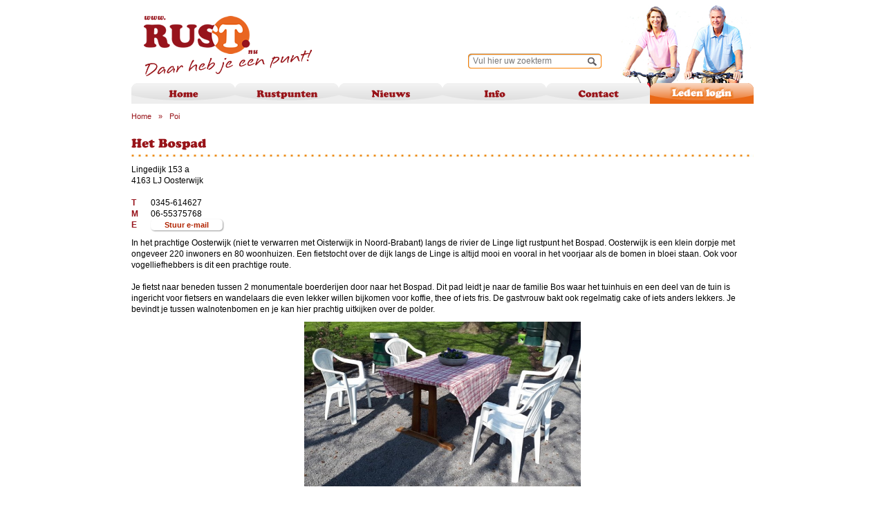

--- FILE ---
content_type: text/html; charset=utf-8
request_url: https://www.rustpunt.nu/poi/?p_id=3539
body_size: 2940
content:
<!DOCTYPE html>
<html lang="nl">
<head>
<meta charset="utf-8" />
<meta http-equiv="X-UA-Compatible" content="IE=EmulateIE8" />
<title>Het Bospad - Rustpunten</title>
<link rel="canonical" href="https://www.rustpunt.nu/poi/?p_id=3539/" />
<meta name="description" content="" />
<meta name="keywords" content="" />
<link rel="icon" href="https://www.rustpunt.nu/favicon.ico" type="image/x-icon" />
<link rel="shortcut icon" href="https://www.rustpunt.nu/favicon.ico" type="image/x-icon" />
<link rel="stylesheet" type="text/css" href="https://www.rustpunt.nu/style/combine_1.css" /> 

<link rel="stylesheet" href="https://www.rustpunt.nu//style/print.css" type="text/css" media="print" />
<script>
  (function(i,s,o,g,r,a,m){i['GoogleAnalyticsObject']=r;i[r]=i[r]||function(){
  (i[r].q=i[r].q||[]).push(arguments)},i[r].l=1*new Date();a=s.createElement(o),
  m=s.getElementsByTagName(o)[0];a.async=1;a.src=g;m.parentNode.insertBefore(a,m)
  })(window,document,'script','https://www.google-analytics.com/analytics.js','ga');

  ga('create', 'UA-97206521-1', 'auto');
  ga('send', 'pageview');

</script>
</head><body>
<script src="//connect.facebook.net/en_US/sdk.js#xfbml=1&amp;version=v2.5" async></script>
<script type="text/javascript" src="https://www.rustpunt.nu/scripts/combine_1.js"></script> 
<script type="text/javascript" src="https://www.rustpunt.nu/scripts/jquery.bxSlider.min.js"></script> 
<script type="text/javascript" src="https://www.rustpunt.nu/scripts/markerclusterer.js?v1"></script> 

	<div class="wrap">
		<div class="site">
			<div class="head">
			  <img src="https://www.rustpunt.nu/upload/settings/20130128162608_head_photo.jpg" alt="" class="head_photo" width="231" height="150" />				<a href="https://www.rustpunt.nu/" class="logo"><img src="https://www.rustpunt.nu/images/logo.png" alt="" class="print_logo" /></a>
				<div class="menu_menu">
<ul class="menu">
		<li class="menu_li"><a class="" href="https://www.rustpunt.nu/home" title="">Home</a></li><li class="menu_li"><a class="menu_touch " href="https://www.rustpunt.nu/rustpunten" title="">Rustpunten</a><ul class="submenu"><li class="submenu_li"><a  href="https://www.rustpunt.nu/rustpunten/op-de-kaart" title="">Op de kaart</a></li><li class="submenu_li"><a  href="https://www.rustpunt.nu/rustpunten/gps-bestanden" title="">GPS bestanden</a></li><li class="submenu_li"><a  href="https://www.rustpunt.nu/rustpunten/adressenlijst" title="">Adressenlijst</a></li><li class="submenu_li"><a  href="https://www.rustpunt.nu/rustpunten/fietsknoop" title="">Fietsknoop</a></li></ul></li><li class="menu_li"><a class="menu_touch " href="https://www.rustpunt.nu/nieuws" title="">Nieuws</a><ul class="submenu"><li class="submenu_li"><a  href="https://www.rustpunt.nu/nieuws/media" title="">Media</a></li><li class="submenu_li"><a  href="https://www.rustpunt.nu/nieuws/rustpunt-18-jaar" title="">Rustpunt 18 jaar</a></li><li class="submenu_li"><a  href="https://www.rustpunt.nu/nieuws/links" title="">Links</a></li><li class="submenu_li"><a  href="https://www.rustpunt.nu/nieuws/evenementen" title="">Evenementen</a></li><li class="submenu_li"><a  href="https://www.rustpunt.nu/prikbord/" title="">Prikbord</a></li></ul></li><li class="menu_li"><a class="menu_touch " href="https://www.rustpunt.nu/info" title="">Info</a><ul class="submenu"><li class="submenu_li"><a  href="https://www.rustpunt.nu/info/ons-verhaal" title="">Ons verhaal</a></li><li class="submenu_li"><a  href="https://www.rustpunt.nu/info/facebook" title="">Facebook</a></li><li class="submenu_li"><a  href="https://www.rustpunt.nu/info/flyer" title="">Flyer</a></li><li class="submenu_li"><a  href="https://www.rustpunt.nu/info/rustpunt-worden" title="">Rustpunt worden</a></li></ul></li><li class="menu_li"><a class="" href="https://www.rustpunt.nu/contact" title="">Contact</a></li><li class="menu_li"><a href="https://www.rustpunt.nu/leden-login" class="login"></a></li>
</ul>
</div>				<div class="search_form_div">
	<form name="search_form" class="search_form" method="get" action="https://www.rustpunt.nu/zoeken/">
		<input type="text" class="search_input" name="q" value="" title="Vul hier uw zoekterm" />
		<input type="button" name="search" class="search_submit form_submit" value="" />
	</form>
</div>							</div>
						<div class="content_bg">
			<div class="content ">
			<div class="bread">
	<ul>
		<li>
			<a href="https://www.rustpunt.nu/" title="">Home</a>
		</li>
		<li>&raquo;</li><li><a href="https://www.rustpunt.nu/poi/" title="">Poi</a></li>	</ul>
</div><div class="art_head"><h1>Het Bospad</h1></div>
<div class="art_content">
<div class="map_poi">
	Lingedijk 153 a<br /> 4163 LJ Oosterwijk<p>&nbsp;</p><span class="poi_orange"><b>T</b></span> 0345-614627<br /><span class="poi_orange"><b>M</b></span> 06-55375768<br /><span class="poi_orange"><b>E</b></span> <input type="button" name="emailme" class="button emailme" value="Stuur e-mail" /><br /><div class="poi_email_wrap"><div class="poi_contact_form">
<p>
  <input type="text" class="validate input_form" name="Naam" title="Naam*"/>
</p>
<p>
  <input type="text" class="validate email_validate input_form" name="Email" title="E-mail*"/>
</p>
<p>
  <input type="text" class="input_form" name="Telefoonnummer" title="Telefoonnummer"/>
</p>
<p>
  <textarea rows="" cols="" class="textarea_form"  name="Bericht" title="Bericht"></textarea>
</p>

<p>

  <input type="button" name="send" value="Verzend" class="submit_form button button_short"/>
</p>
<p>
  <br /><br />
</p>

</div>

<script type="text/javascript">//<![CDATA[
                                          
jQuery(document).ready(function() {
  
  jQuery('.submit_form').live('click', function(){
    jQuery('.poi_contact_form input.blur, .poi_contact_form textarea.blur').val('');
    jQuery('.text_error').removeClass('text_error');
    my_data = 'page=poi_email&poi_id=3539&send=1&lang=nl';
    error = 0;
    error_list = "Alle velden invullen aub.<br />";
    jQuery('.poi_contact_form').find("input[type=text],textarea,input[type=radio]:checked").each(function() {
      
      if(jQuery(this).hasClass('validate') && (!jQuery(this).val())){
        error = 1;
        error_list += "<br />" + (jQuery(this).attr('name')).replace(/_/g, ' ');
        jQuery(this).addClass('text_error');
      }
      if(jQuery(this).hasClass('email_validate') && jQuery(this).val() && !isValidEmailAddress(jQuery(this).val())){
        error = 1;
        error_list += "<br />" + (jQuery(this).attr('name')).replace(/_/g, ' ');
        jQuery(this).addClass('text_error');
      }
      
      my_data += "&" + jQuery(this).attr('name') + "=" + encodeURIComponent(jQuery(this).val());
    });
    
    jQuery('input[title!=""], textarea[title!=""]').hint();
    
    if(error==0){
    jQuery.ajax({
         type: "POST",
         url: "/ajax.php",
         data: my_data,
         success: function(msg){
           jQuery('.poi_contact_form').html(msg);
         }
       });
    }else{
      jQuery.fancybox(
          error_list,
          {
            openEffect      : 'none',
            closeEffect     : 'none',
            openOpacity     : false,
            closeOpacity    : false,
            openEasing      : false,
            closeEasing     : false,
            autoSize      : true, 
            helpers:  {
                    overlay     : null
            }
          }
      );
      setTimeout ( "jQuery.fancybox.close()", 3000 );
    }
    
  });
});
//]]></script>
</div><div style="padding:10px 0px;"><p>In het prachtige Oosterwijk (niet te verwarren met Oisterwijk in Noord-Brabant) langs de rivier de Linge ligt rustpunt het Bospad. Oosterwijk is een klein dorpje met ongeveer 220 inwoners en 80 woonhuizen. Een fietstocht over de dijk langs de Linge is altijd mooi en vooral in het voorjaar als de bomen in bloei staan. Ook voor vogelliefhebbers is dit een prachtige route.<br />
<br />
Je fietst naar beneden tussen 2 monumentale boerderijen door naar het Bospad. Dit pad leidt je naar de familie Bos waar het tuinhuis en een deel van de tuin is ingericht voor fietsers en wandelaars die even lekker willen bijkomen voor koffie, thee of iets fris. De gastvrouw bakt ook regelmatig cake of iets anders lekkers. Je bevindt je tussen walnotenbomen en je kan hier prachtig uitkijken over de polder.</p>
</div><ul class="poi_photos"><li><a rel="article" class="article" href="https://www.rustpunt.nu/includes/image.php?image=2,800,600,upload/map_photo/23042021_111229_1.jpg" title="Het Bospad"><img src="https://www.rustpunt.nu/includes/image.php?image=2,800,600,upload/map_photo/23042021_111229_1.jpg" alt="" class="poi_picture"/></a></li><li><a rel="article" class="article" href="https://www.rustpunt.nu/includes/image.php?image=2,800,600,upload/map_photo/23042021_111229_2.jpg" title="Het Bospad"><img src="https://www.rustpunt.nu/includes/image.php?image=2,800,600,upload/map_photo/23042021_111229_2.jpg" alt="" class="poi_picture"/></a></li></ul></div>
<br />
</div><div class="clr dots"></div>			   
				<div class="clr"></div>
			</div>
			</div>
			<div class="footer">
			  <div class="footer_content">
			  <img src="https://www.rustpunt.nu/upload/settings/20130128162608_footer_photo.png" alt="" class="footer_photo" width="267" height="147" />			  <a href="https://www.rustpunt.nu/rustpunten/fietsknoop"><img src="https://www.rustpunt.nu/upload/settings/20130129105802_footer2_photo.png" alt="" class="footer2_photo" width="300" height="134" /></a>
				<a href="https://www.rustpunt.nu/rustpunten/fietsknoop" class="plan_route"></a>
				<div class="footer_menu">
    <ul>
<li><a href="https://www.rustpunt.nu/sitemap/">Sitemap</a></li></ul>       
<a href="javascript:;" onclick="window.print();"><img src="https://www.rustpunt.nu/images/print_ico.png" class="print_icon" alt="Print" /></a>        </div>
        <div class="social_media">
          <!-- AddThis Button BEGIN -->
          <div class="addthis_toolbox addthis_default_style ">
            <a class="addthis_button_facebook"><span class="social_fb"></span></a>
            <a class="addthis_button_linkedin"><span class="social_in"></span></a>
            <a class="addthis_button_compact"><span class="social_rs"></span></a>
          </div>
          <script type="text/javascript" src="//s7.addthis.com/js/300/addthis_widget.js#pubid=ra-50544d0e14b94caa"></script>
          <!-- AddThis Button END -->
        </div>
				</div>
			</div>
		</div>
		<div class="clr"></div>
	</div>
	<div class="clr"></div>
	<script type="text/javascript"> Cufon.now(); </script> 
</body>
</html><div id="links"></div>

--- FILE ---
content_type: text/css
request_url: https://www.rustpunt.nu/style/combine_1.css
body_size: 7265
content:
/*
UploadiFive
Copyright (c) 2012 Reactive Apps, Ronnie Garcia
*/

.uploadifive-button {
	background-color: #505050;
	background-image: linear-gradient(bottom, #505050 0%, #707070 100%);
	background-image: -o-linear-gradient(bottom, #505050 0%, #707070 100%);
	background-image: -moz-linear-gradient(bottom, #505050 0%, #707070 100%);
	background-image: -webkit-linear-gradient(bottom, #505050 0%, #707070 100%);
	background-image: -ms-linear-gradient(bottom, #505050 0%, #707070 100%);
	background-image: -webkit-gradient(
		linear,
		left bottom,
		left top,
		color-stop(0, #505050),
		color-stop(1, #707070)
	);
	background-position: center top;
	background-repeat: no-repeat;
	-webkit-border-radius: 30px;
	-moz-border-radius: 30px;
	border-radius: 30px;
	border: 2px solid #808080;
	color: #FFF;
	font: bold 12px Arial, Helvetica, sans-serif;
	text-align: center;
	text-shadow: 0 -1px 0 rgba(0,0,0,0.25);
	/* text-transform: uppercase; */
	width: 100%;
}
.uploadifive-button:hover {
	background-color: #606060;
	background-image: linear-gradient(top, #606060 0%, #808080 100%);
	background-image: -o-linear-gradient(top, #606060 0%, #808080 100%);
	background-image: -moz-linear-gradient(top, #606060 0%, #808080 100%);
	background-image: -webkit-linear-gradient(top, #606060 0%, #808080 100%);
	background-image: -ms-linear-gradient(top, #606060 0%, #808080 100%);
	background-image: -webkit-gradient(
		linear,
		left bottom,
		left top,
		color-stop(0, #606060),
		color-stop(1, #808080)
	);
	background-position: center bottom;
}
.uploadifive-queue-item {
	background-color: #F5F5F5;
	border-bottom: 1px dotted #D5D5D5;
	-webkit-border-radius: 5px;
	-moz-border-radius: 5px;
	border-radius: 5px;
	font: 12px Arial, Helvetica, Sans-serif;
	margin-top: 3px;
	padding: 15px;
	color: #2a5460;
}
.uploadifive-queue-item .close {
	background: url('../images/uploadifive-cancel.png') 0 0 no-repeat;
	display: block;
	float: right;
	height: 16px;
	text-indent: -9999px;
	width: 16px;
}
.uploadifive-queue-item .progress {
	border: 1px solid #D0D0D0;
	height: 3px;
	margin-top: 5px;
	width: 100%;
}
.uploadifive-queue-item .progress-bar {
	background-color: #0072BC;
	height: 3px;
	width: 0;
}
.uploadifive-queue {
    clear: left;
    margin-bottom: 5px;
    margin-top: 5px;
}/* http://meyerweb.com/eric/tools/css/reset/ 
   v2.0 | 20110126
   License: none (public domain)
*/

html, body, div, span, applet, object, iframe,
h1, h2, h3, h4, h5, h6, p, blockquote, pre,
a, abbr, acronym, address, big, cite, code,
del, dfn, em, img, ins, kbd, q, s, samp,
small, strike, strong, sub, sup, tt, var,
b, u, i, center,
dl, dt, dd, ol, ul, li,
fieldset, form, label, legend,
table, caption, tbody, tfoot, thead, tr, th, td,
article, aside, canvas, details, embed, 
figure, figcaption, footer, header, hgroup, 
menu, nav, output, ruby, section, summary,
time, mark, audio, video {
	margin: 0;
	padding: 0;
	border: 0;
	font-size: 100%;
	font: inherit;
	vertical-align: baseline;
}
/* HTML5 display-role reset for older browsers */
article, aside, details, figcaption, figure, 
footer, header, hgroup, menu, nav, section {
	display: block;
}
body {
	line-height: 1;
}
ol, ul {
/*	list-style: none;*/
}
blockquote, q {
	quotes: none;
}
blockquote:before, blockquote:after,
q:before, q:after {
	content: '';
	content: none;
}
table {
	border-collapse: collapse;
	border-spacing: 0;
}a{
	text-decoration: none;
	color: #000000;
}
strong,b{font-weight:bold;}
* {padding:0; margin:0}
ul {
	padding-left: 20px;
}
h2{
	font-family: 'Georgia',arial,sans-serif;
	margin: 0 0 5px 0;
	font-weight: bold;
	color: #981419;
	line-height: normal;
	font-size: 16px;
}
h2 a{
	color: #981419;
}
h1{
	font-family: 'Georgia',arial,sans-serif;
	margin: 0px;
	font-weight: bold;
	color: #981419;
	line-height: normal;
	margin-bottom: 10px;
	font-size: 18px;
}
h1 a{
	color: #981419;
}
h3{
	font-family: 'Georgia',arial,sans-serif;
	margin: 0px;
	font-weight: normal;
	color: #000000;
	line-height: normal;
	font-size: 12px;
}
body{
	margin: 0px 0px 0px 0px;
	font-size: 12px;
	font-weight: normal;
	text-align: left;
	color: #000000;
	font-family: 'Georgia',arial,sans-serif;
	width: 100%;
	line-height: 16px;
	height: 100%;
}
html{
	width: 100%;
	overflow:auto;
	height: 100%;
}
.wrap{
	width: 100%;
	position:relative;
	min-height: 100%;
  height: auto !important; /* for modern browsers */
  height: 100%; /*for IE*/
}
.back_img {
	position: fixed;
	top: 0;
	left: 0;
	width: 100%;
	z-index: -1;
}

.site {
  margin: 0px auto;
  width: 960px;
}

.content {
  background: #fff;
  padding: 46px 0 65px 0;
  margin: 0px 30px;
  position: relative;
}

.content_user { margin: 0px 18px; }

.content_bg { background: #fff; }

.head {
	position: relative;
  background: #fff;
	height: 150px;
	width: 100%;
}

.logo {
	position: absolute;
	background: url('../images/sprite3.png') no-repeat 0 0;
	left: 48px;
	top: 23px;
	height: 87px;
	width: 243px;
}

.clr{
	clear: both;
}
.art_left_photo{
	float: left;
	display: inline;
	margin-right: 10px;
	margin-bottom: 10px;
	width: 272px;
}
.art_right_photo{
	float: right;
	display: inline;
	margin-left: 10px;
	margin-bottom: 10px;
	width: 272px;
}
.art_content{
	float: left;
	width: 100%;
}
.art_content a { color: #981419; }
.art_content a:hover{
	color:#F87E00;
}
.art_head{
	background: url("../images/dots.jpg") repeat-x left bottom;
	float: left;
	width: 100%;
	margin-bottom: 10px;
}
.art_spacer{
	float: left;
	width: 100%;
	height: 21px;
}
.art_thumb{
	width: 50px;
	margin: 3px 7px;
	float: right;
	cursor: pointer;
}
.art_photos{
	list-style: none;
	margin: 0px;
	padding: 0px;
	height: auto;
	overflow: hidden;
	width: 272px;
}
.art_photos_first{
	list-style: none;
  margin: 0px;
  padding: 0px;
  height: auto;
  overflow: hidden;
  width: 387px;
}
.art_photos li{
	display: none;
}
.art_photos li:FIRST-CHILD{
	display: block;
}
.art_photos li img{
	display: block;
}
.news_listing{
	float: left;
	width: 100%;
}
.news_item{
	float: left;
	width: 100%;
	margin-bottom: 20px;
	margin-top: 20px;
}
.news_item.first {
	margin-top: 10px;
}

.news_item_detail{
	float: left;
	width: 100%;
}
.news_cont{
	float: left;
	width: 100%;
}
.news_foto{
	float: right;
	display: inline;
	margin: 0 0 0px 10px;
/*	margin-left: 10px;*/
/*	margin-bottom: 10px;*/
	width: 272px;
}
.news_item2 .news_foto {
	float: left;
	margin: 0 10px 0px 0;
}
.news_item.first .news_foto{
	width: 387px;
}
.news_item.first h2 {color: #F87E00;}
.nieuws_foto{
	width: 272px;
}
.news_cont_detail{
	float: left;
	width: 100%;
	margin-top: 10px;
}
.inText{
	width: 232px;
	font-size: 14px;
	line-height: 16px;
}
.error{
	color: #ff0000;
}
.text_error{
	border: 1px solid #FF0000;
}
input::-moz-focus-inner /*Remove button padding in FF*/
{ 
    border: 0;
    padding: 0px 0px 3px 0px;
}
input, textarea{
	font-family: 'Georgia',arial,sans-serif;
}
.read_more{
	color: #981419;
}
.search_form_div{
  position: absolute;
  width:193px;
  height: 23px;
  right: 250px;
  bottom: 50px;
}
.search_input{
  background: url('../images/sprite3.png') no-repeat -393px -29px;
  width: 154px;
  border:none;
  font-size:12px;
  font-family: Verdana,Arial,sans-serif;
  height: 23px;
  line-height: 23px;
  padding: 0px 7px;
  color:#2b2b2b;
  float:left;
}
.search_submit{
  background: url('../images/sprite3.png') no-repeat -561px -29px;
  border:none;
  float:left;
  width: 25px;
  height: 23px;
  cursor:pointer;
}
.search_list{
	list-style: none;
	padding: 0px;
	margin: 0px;
	float: left;
	width: 100%;
}
.search_list li{
	float: left;
	width: 100%;
	background: url("../images/dots.jpg") repeat-x left top;
  padding: 14px 0 10px;
}
.search_list li:FIRST-CHILD{
  background: none;
  padding: 14px 0 10px;
}
.search_replace{
	font-weight: bold;
}
.input_form{
	width: 232px;
	height: 22px;
	border: 1px solid #9A9A9A;
	margin-bottom: 10px;
	line-height: 22px;
	color: #000;
	padding: 0px 4px;
	font-size: 12px;
}
.textarea_form{
	width: 232px;
	border: 1px solid #9A9A9A;
	margin-bottom: 10px;
	font-size: 12px;
	font-family: arial, sans-serif;
	color: #000;
	padding: 0px 4px;
	height: 100px;
	overflow: auto;
}
.textarea_large {
	clear:both;
	height: 200px;
	width: 412px;
}
.select_form{
  width: 242px;
  height: 22px;
  border: 1px solid #9A9A9A;
  margin-bottom: 10px;
  line-height: 22px;
  color: #000;
  padding: 0px 4px;
  font-size: 12px;
}
.button{
	border: none;
	background: #fff;
	color: #b22400;
	font-size: 11px;
	font-weight: bold;
	cursor: pointer;
	padding: 0px 20px;
	height: 16px;
	-moz-box-shadow: 1px 1px 2px #999;
	-webkit-box-shadow: 1px 1px 2px #999;
	box-shadow: 1px 1px 2px #999;
	-moz-border-radius: 5px;
	-webkit-border-radius: 5px;
	border-radius: 5px;
}
.filter_input {
	width: 205px;
	-moz-box-shadow: 1px 1px 2px #999 inset;
  -webkit-box-shadow: 1px 1px 2px #999 inset;
  box-shadow: 1px 1px 2px #999 inset;
  -moz-border-radius: 5px;
  -webkit-border-radius: 5px;
  border-radius: 5px;
}
.blur {
	color: #777777;
}
.text_error{
	border: 1px solid #FF0000 !important;
}
.right {text-align: right;}

.menu_menu {
  height: 30px;
  padding: 120px 0 0 30px;
}

.menu {
  list-style: none;
  margin: 0;
  padding: 0;
  height: 30px;
}

.menu_li {
  float: left;
  position: relative;
  height: 30px;
  width: 150px;
}

.menu a {
	background: url('../images/sprite3.png') no-repeat -243px 0;
  color: #981419;
  font-size: 14px;
  font-weight: normal;
  display: block;
  text-align: center;
  text-decoration: none;
  overflow: hidden;
  height: 30px;
  line-height: 30px;
}
.menu_li.over a,
.menu a.menu_active,
.menu a:hover {
	background-position: -243px -30px;
  color: #fff;
  text-decoration: none;
  -webkit-user-select: none;
  -webkit-touch-callout: none
}

.menu a.login{
	background-position: -243px -60px;
}
.menu a.login:hover{
  background-position: -243px -60px;
}

.submenu {
  position: absolute;
  left: -9999em;
  top: 30px;
  padding: 5px 0;
  margin: 0;
  list-style: none;
/*  width: 163px;*/
  background: #d13300;
  z-index: 15;
}

.menu_li.over .submenu {
  left: 0;
  right: 0;
}

.submenu_li {
  padding: 0px;
}

.submenu a {
	background: none;
  color: #fff;
  font-size: 13px;
  font-weight: normal;
  display: block;
  text-decoration: none;
  height: 24px;
  line-height: 24px;
}

.submenu a.menu_active,
.submenu a:hover {
	background: #eee;
  color: #981419;
  text-decoration: none;
}

/* ===========
   Slideshow
   ===========*/
.slideshow {
	height: 300px;
  position: relative;
  width: 100%;
  z-index:1;
}
.slide_item{
  position: relative;
}

.slide_text {
	position: absolute;
	top: 130px;
	left: 520px;
	line-height: normal;
	right: 0;
	bottom: 0;
	height: auto !important;
	width: auto !important;
	font-size: 30px;
	color: #fff;
	text-shadow: 1px 1px 2px #666;
}

.home_left {
	float: left;
	padding-left: 13px;
	width: 225px;
}
.home_left h1 { color: #f87e00; }

.home_right {
	float: left;
	width: 651px;
	padding-left: 11px;
}
.home_block_user {
	background-image: url('../images/sprite3.png');
  background-repeat: no-repeat;
  background-position: 0px -805px;
  float: left;
  width: 308px;
  height: 209px;
  margin: 0;
  position: relative;
}
.home_block_user_title {
	color: #fff;
  font-family: 'Georgia',arial,sans-serif;
  font-size: 18px;
  font-weight: bold;
  line-height: normal;
  padding: 25px 0px 0px 25px;
  height: 30px;
  white-space: nowrap;
  overflow: hidden;
}
.home_block_user_title a { color: #fff; }
.home_block_user_content{
	margin: 20px 32px 29px 32px;
  overflow: hidden;
  height: 105px;
  position: relative;
}
.home_block {
	background-image: url('../images/sprite3.png');
	background-repeat: no-repeat;
	float: left;
	width: 308px;
	height: 209px;
	margin: 0 0 15px 15px;
	position: relative;
}

.home_block_content {
	margin: 75px 32px 29px 32px;
	overflow: hidden;
	height: 105px;
	position: relative;
	font-size: 11px;
	line-height: normal;
}

.more_news {
	position: absolute;
	bottom: 0;
	right: 0;
}
.home_block_title {
	font-size: 14px;
  height: 18px;
  font-weight: bold;
  overflow: hidden;
  white-space: nowrap;
}
.home_block_thumb {
	display: inline;
	float: right;
	margin-left: 5px;
}

.home_block_text_title {
	color: #FFF;
	position: absolute;
	top:25px;left:25px;font-size: 18px;
}

.home_spotlight a.full,
.home_block a.full{
	display: block;
	height: 209px;
}

.home_map {
	background-position: 0px -90px;
}

.home_news {
	background-position: -308px -90px;
}

.home_spotlight {
	background-position: 0px -299px;
}

.home_board {
  background-position: -308px -299px;
}

.footer {
	padding-bottom: 123px;
}

.footer_content {
	position: relative;
	background: #fb8000;
  height: 167px;
  -webkit-border-radius: 0 0 20px 20px;
  -moz-border-radius: 0 0 20px 20px;
  border-radius: 0 0 20px 20px;
}

.footer_menu {
	position: absolute;
	left: 48px;
	top: 130px;
	color: #fff;
	font-size: 12px;
	z-index: 2;
}

.footer_menu a {
	color: #fff;
  font-size: 12px;
  text-decoration: none;
}

.plan_route {
	position: absolute;
	right: 35px;
	top: -15px;
	background: url('../images/sprite3.png') no-repeat 0 -508px;
	height: 77px;
	width: 625px;
	z-index: 0;
}

.dots {
	background: url('../images/dots.jpg') repeat-x;
	height: 4px;
	font-size: 1px;
	line-height: 1px;
	text-indent: -9999em;
}

.head_photo {
	position: absolute;
	right: 0;
	bottom: 0;
	z-index: 0;
}

.footer_photo {
	position: absolute;
  left: 0;
  top: -51px;
  z-index: 0;
}
.footer2_photo {
	position: absolute;
  right: 35px;
  bottom: 0;
  z-index: 1;
}
.social_media{
	position: absolute;
	top: 0;
	left: 48px;
	z-index: 2
}
.social_fb {
	background: url('../images/sprite3.png') no-repeat -407px 0px;
	display: block;
	height: 29px;
	width: 29px;
}
.social_in {
  background: url('../images/sprite3.png') no-repeat -436px 0px;
  display: block;
  height: 29px;
  width: 29px;
}
.social_rs {
  background: url('../images/sprite3.png') no-repeat -465px 0px;
  display: block;
  height: 29px;
  width: 29px;
}

.orange {
	color: #f7a863;
}
.archive_column {
	float: left;
	width: 282px;
}
.news_archive_wrap { position: relative; }
.read_more_archive {
	position: absolute;
	right: 43px;
	bottom: 0px;
	color: #981419;
}
.map_regio {
	float: left;
	width: 215px;
	position: relative;
}
.map_right {
	float: left;
	width: 255px;
	margin-left: 37px;
}
.map_nl {
	background: url('../images/map.png') no-repeat;
  float: left;
  height: 386px;
  width: 328px;
  width: 386px;
  position: relative;
}
.map_nl img {
	position: absolute;
	height: 386px;
  width: 328px;
	z-index: 10; 
}
.map_nl #map {z-index:5;}
.area {
	position: absolute;
	background-image: url('../images/sprite3.png');
	background-repeat: no-repeat;
}
.dr {
	background-position: -220px -585px;
	height: 81px;
	width: 81px;
	left: 237px;
	top: 49px;
}

.ze {
	background-position: -372px -725px;
  height: 78px;
  width: 78px;
  left: 1px;
  top: 245px;
}

.zh {
	background-position: -182px -685px;
  height: 91px;
  width: 114px;
  left: 44px;
  top: 170px;
}
.fl {
	background-position: -109px -685px;
  height: 81px;
  width: 73px;
  left: 151px;
  top: 99px;
}
.nh {
  background-position: -356px -585px;
  height: 139px;
  width: 69px;
  left: 99px;
  top: 52px;
}
.fr {
  background-position: 0px -585px;
  height: 99px;
  width: 132px;
  left: 131px;
  top: 6px;
}
.gr {
  background-position: -132px -585px;
  height: 100px;
  width: 88px;
  left: 239px;
  top: 1px;
}
.ut {
  background-position: -296px -727px;
  height: 48px;
  width: 72px;
  left: 123px;
  top: 175px;
}
.ov {
  background-position: 0px -684px;
  height: 100px;
  width: 109px;
  left: 208px;
  top: 98px;
}
.ge {
  background-position: -425px -585px;
  height: 109px;
  width: 156px;
  left: 142px;
  top: 143px;
}
.li {
  background-position: -301px -585px;
  height: 142px;
  width: 55px;
  left: 193px;
  top: 243px;
}
.nb {
  background-position: -450px -694px;
  height: 85px;
  width: 160px;
  left: 72px;
  top: 238px;
}

.area_name {
	color: #F87E00;
  font-family: 'Georgia',arial,sans-serif;
  font-size: 18px;
  font-weight: bold;
  line-height: normal;
  position: absolute;
  top: -41px;
  display: none;
}

.area_desc_wrap { height: 155px; }
.area_desc { display: none; }
.space_it{margin:15px 0px;}
.bread {
	position: absolute;
	left: 0;
	top: 10px;
	color: #981419;
}

.bread ul {
	margin: 0;
	padding: 0;
	list-style: none;
	color: #981419;
	font-size: 11px;
}
.bread li {
	float: left;
	margin-right: 10px;
}
.bread a {
	color: #981419;
	font-size: 11px;
}
.filter_regio {
	margin: 5px 0 10px 0;
	width: 215px;
}

.gps {
	font-family: Arial;
	background-color: #fbfbfb;
	border: 1px solid #e7e7e7;
	width: 255px;
	-moz-box-shadow: 0 0 2px 1px #e7e7e7;
	-webkit-box-shadow: 0 0 2px 1px #e7e7e7;
	box-shadow: 0 0 2px 1px #e7e7e7;
	-webkit-border-radius: 4px;
	-moz-border-radius: 4px;
	border-radius: 4px;
	margin-top: 33px;
	position: relative;
}

.gps_icon {
	position: absolute;
	top: -22px;
	right: 13px;
	z-index: 1;
}

#g_map{
  width: 100%;
  position:relative;
}
#map_canvas{
	width: 100%;
  height: 600px;
}
.logo_map{
  position: absolute;
  bottom: 22px;
  right: 10px;
/*  z-index: 123456677;*/
}

.popup_picture {
    display: inline-block;
    float: right;
    margin-left: 5px;
    width: 100px;
}

.marker_button {
	background-image:-webkit-gradient(linear,left top,left bottom,from( #F89A67 ),to( #9D3F0B ));
  background-image:-webkit-linear-gradient( #F89A67,#9D3F0B );
  background-image:-moz-linear-gradient( #F89A67,#9D3F0B );
  background-image:-ms-linear-gradient( #F89A67,#9D3F0B );
  background-image:-o-linear-gradient( #F89A67,#9D3F0B );
  background-image:linear-gradient( #F89A67,#9D3F0B );
  color: #fff !important;
  text-shadow:0 1px 0 #999;
  display: block;
  text-align: center;
  font-size: 14px;
  font-weight: bold;
  
  font-family: Helvetica,Arial,sans-serif;
  text-decoration: none;
  padding: 0.6em 20px;
  margin: 0.5em 5px;
  -moz-border-radius:1em;-webkit-border-radius:1em;border-radius:1em;
  -moz-box-shadow:0 1px 4px rgba(0,0,0,.3);-webkit-box-shadow:0 1px 4px rgba(0,0,0,.3);box-shadow:0 1px 4px rgba(0,0,0,.3);
  
  position: relative;
}

.ui-btn-icon-left {padding-left: 40px;}
.ui-btn-icon-right {padding-right: 40px;}

.ui-icon{
	width:18px;
	height:18px;
	background:#666;background:rgba(0,0,0,.4);background-image:url(../images/icons-18-white.png);background-repeat:no-repeat;-moz-border-radius:9px;-webkit-border-radius:9px;border-radius:9px;
}
.ui-icon-arrow-u{
	background-position: -180px 50%;
}
.ui-icon-arrow-r {
    background-position: -108px 50%;
}
.ui-btn-icon-left .ui-icon{
	left: 10px;
	margin-top: -9px;
  position: absolute;
  top: 50%;
}
.ui-btn-icon-right .ui-icon{
  right: 10px;
  margin-top: -9px;
  position: absolute;
  top: 50%;
}
.ui-icon-shadow{-moz-box-shadow:0 1px 0 rgba(255,255,255,.4);-webkit-box-shadow:0 1px 0 rgba(255,255,255,.4);box-shadow:0 1px 0 rgba(255,255,255,.4);}

.autocomplete-w1 { background:url(/rustpunt/images/shadow.png) no-repeat bottom right; position:absolute; top:0px; left:0px; margin:8px 0 0 6px; /* IE6 fix: */ _background:none; _margin:0; }
.autocomplete { border:1px solid #999; background:#FFF; cursor:default; text-align:left; max-height:350px; overflow:auto; margin:-6px 6px 6px -6px; /* IE6 specific: */ _height:350px;  _margin:0; _overflow-x:hidden; }
.autocomplete .selected { background:#F0F0F0; }
.autocomplete div { padding:2px 5px; white-space:nowrap; }
.autocomplete strong { font-weight:normal; color:#3399FF; }


.poi_desc {
    overflow: auto;
}
.poi_email_wrap,
.market_email_wrap {
	padding: 10px 0;
	display: none;
}
.poi_photos {
	width: 400px;
	margin:0px auto;
	list-style: none;
	height: auto;
	padding: 0;
	overflow: hidden;
}
.poi_photos li{
  display: none;
}
.poi_photos li:FIRST-CHILD{
  display: block;
}
.poi_photos li img{
  display: block;
  width: 400px !important;
}

.row {clear:both;}
.field_name {
	float: left;
	width: 180px;
}
.print_logo {display: none;}
.full_over {
	position: absolute;
	top: 0;
	left: 0;
	width: 100%;
	height: 100%;
	z-index: 2;
}
.usermenu_wrap {
	position: absolute;
	top: 0px;
	left: 50%;
}
.usermenu {
	position: relative; 
	left: -50%;
	font-size: 14px;
	color: #fff;
	background: #f77c00;
	padding: 5px 10px 7px 10px;
	-moz-border-radius: 0 0 5px 5px;
	-webkit-border-radius: 0 0 5px 5px;
	border-radius: 0 0 5px 5px;
}
.usermenu a {
	color: #fff;
	text-decoration: underline;
}
.photo_list{
  list-style: none;
  padding: 0px;
  margin: 0px;
  float: left;
}
.photo_list li{
  float: left;
  margin-right: 10px;
  margin-bottom: 10px;
}
.ned_map{
	display: block;
	position: relative;
	z-index: 10;
}
.map_container{
	position: relative;
	background-repeat: no-repeat;
	background-image: url("/images/new_map.png");
}
.map_reg{
	position: absolute;
	opacity:0.5;
	filter:alpha(opacity=50);
	z-index: 1;
}
.new_map_nl{
	float: left;
	width: 386px;
}
.map_reg_1{
	left: 226px; 
	top: 140px;
}
.map_reg_2{
	left: 225px;
	top: 174px;
}
.map_reg_3{
	left: 168px;
	top: 139px;
}
.map_reg_4{
	left: 255px;
	top: 142px;
}
.map_reg_5{
	left: 230px;
	top: 110px;
}
.map_reg_6{
	left: 201px;
	top: 92px;
}
.map_reg_7{
	left: 208px;
	top: 120px;
}
.map_reg_8{
	left: 111px;
	top: 123px;
}
.map_reg_9{
	left: 235px;
	top: 0px;
}
.map_reg_10{
  left: 132px;
  top: 109px;
}
.map_reg_11{
  left: 142px;
  top: 216px;
}
.map_reg_12{
  left: 193px;
  top: 202px;
}
.map_reg_13{
  left: 233px;
  top: 44px;
}
.map_reg_14{
  left: 126px;
  top: 1px;
}
.map_reg_15{
  left: 112px;
  top: 81px;
}
.map_reg_16{
  left: 105px;
  top: 109px;
}
.map_reg_17{
  left: 98px;
  top: 148px;
}
.map_reg_18{
  left: 123px;
  top: 175px;
}
.map_reg_19{
  left: 44px;
  top: 170px;
}
.map_reg_20 {
  left: 115px;
  top: 50px;
}
.map_reg_21 {
  left: 149px;
  top: 98px;
}
.map_reg_22 {
  left: 114px;
  top: 154px;
}
.map_reg_23 {
  left: 188px;
  top: 237px;
}
.map_reg_24 {
  left: 70px;
  top: 236px;
}
.map_reg_25 {
  left: 0px;
  top: 247px;
}
.planner_help{
	width: 800px;
}
.footer_menu ul{
	float: left;
	list-style: none;
	padding: 0px;
	margin: 0px;
}
.footer_menu ul li{
	float: left;
	margin-right: 10px;
	padding-right: 10px;
	border-right: 1px solid #FFFFFF;
}
.print_icon{
	float: left;
	display: block;
	margin-top: -9px;
}
.adr_list{
	list-style: none;
	padding: 0px;
	margin: 0px;
	width: 100%;
}
.adr_list li{
	float: left;
	width: 100%;
}
.adr_list li h2.reg_title{
	cursor: pointer;
}
.adr_list li ul{
	display: none;
	float: left;
	width: 100%;
}
.art_coll_left{
	float: left;
	width: 48%;
}
.art_coll_right{
	float: right;
	width: 48%;
}
.poi_orange{
	color: #97141C;
	font-weight: bold;
	*display: inline;
	zoom: 1;
	display: inline-block;
	width: 25px;
}
.poi_prd_list{
	padding: 10px 0px;
}
.poi_prd_list ul{
	list-style: none;
	padding: 0px;
	margin: 0px;
}
.poi_prd_list ul li{
	margin-top: 10px;
	width: 100%;
}
.poi_prd_list ul li:FIRST-CHILD {
	margin-top: 0px;
}
.poi_prd_list ul li img{
	vertical-align: middle;
	margin-right: 20px;
}

.relative {
	position: relative;
}
.market_submenu {
	position: absolute;
  right: 0;
  top: -41px;
}
.market_submenu a {
	background: #F87E00;
  font-size: 14px;
  font-weight: bold;
  line-height: normal;
  color: #fff !important;
  text-decoration: none;
  padding: 3px 10px;
  -moz-border-radius: 5px;
  -webkit-border-radius: 5px;
  border-radius: 5px;
  margin-left: 5px;
}
.market_submenu a:hover {
	color: #fff;
  text-decoration: none;
}
.prikbord_add {
	position: absolute;
	right: 0;
	top: -41px;
	background: #F87E00;
  font-size: 14px;
  font-weight: bold;
  line-height: normal;
  color: #fff !important;
  text-decoration: none;
  padding: 3px 10px;
  -moz-border-radius: 5px;
  -webkit-border-radius: 5px;
  border-radius: 5px;
}
.prikbord_add:hover{
	color: #fff;
	text-decoration: none;
}
.prikbord_author {
	color: #ccc;
	margin-bottom: 5px;
}
em{
	font-style: italic;
}
.logos { text-align: center; }
.logos img{
	margin: 5px;
}
.forum_form {
	padding: 10px 0px 10px 0px;
	border-top: 2px dotted #F87E00;
	margin-left: 40px;
}
.forum_replies {
	padding: 10px 0px 10px 40px;
}
.reply_item {
	clear: both;
	padding: 5px 0;
	border-top: 2px dotted #F87E00;
}
.hidden { display: none; }
.market_thumb {
	float: left;
	width: 120px;
	height: 80px;
	margin: 0 10px 10px 0;
}
.home_block_fb{
	width: 350px;
	margin: auto;
	margin-top: 10px;
	min-height: 444px;
}
.upload5_button{
	background-color: #41a0c8 !important;
    background-image: none !important;
    border: 0 none;
    border-radius: 4px;
    color: #ffffff;
    display: inline-block;
    font-size: 12px;
    font-weight: bold;
    height: 28px;
    line-height: 28px;
    padding: 0;
    text-shadow: none;    
    cursor: pointer;
}
.upload5_button input[type="file"]{
	cursor: pointer;
}.bx-prev{
	position: absolute;
	left: -63px;
	top: 45%;
	
    border: 0 none;
    display: block;
    height: 56px;
    text-indent: -9999px;
    width: 56px;
}
.bx-next{
	position: absolute;
	right: -63px;
	
    border: 0 none;
    display: block;
    height: 56px;
    text-indent: -9999px;
    width: 56px;
    top: 45%;
}
#slider{
	line-height: 0px;
	height: 300px;
	overflow: hidden;
	width: 960px;
}

#slider div{
	height: 300px;
	width: 960px;
}

#slider div img{
/* 	height: 313px; */
	/*width: 1248px;*/
/* 	width: 972px; */
}

.bx-pager{
	bottom: 37px;
  position: absolute;
  right: 71px;
}
.pager-link{
  background: url("../images/sprite.png") no-repeat -393px 0;
  border: 0 none;
  display: block;
  float: left;
  height: 14px;
  margin-right: 11px;
  text-indent: -9999px;
  width: 14px;
}
.pager-active{
  background-position:-393px -14px;
}/*! fancyBox v2.0.3 fancyapps.com | fancyapps.com/fancybox/#license */
.fancybox-tmp iframe, .fancybox-tmp object {
	vertical-align: top;
	padding: 0;
	margin: 0;
}

.fancybox-wrap {
	position: absolute;
	top: 0;
	left: 0;
	z-index: 1002;
}

.fancybox-outer {
	padding: 0;
	margin: 0;
	background: #f9f9f9;
	color: #444;
	text-shadow: none;
	-webkit-border-radius: 4px;
	   -moz-border-radius: 4px;
			border-radius: 4px;
}

.fancybox-opened {
	z-index: 1003;	
}

.fancybox-opened .fancybox-outer {
	-webkit-box-shadow: 0 10px 25px rgba(0, 0, 0, 0.5);
	   -moz-box-shadow: 0 10px 25px rgba(0, 0, 0, 0.5);
	        box-shadow: 0 10px 25px rgba(0, 0, 0, 0.5);
}

.fancybox-inner {
	width: 100%;
	height: 100%;
	padding: 0;
	margin: 0;
	position: relative;
	outline: none;
	overflow: hidden;
}

.fancybox-error {
	color: #444;
    font: 14px/20px "Helvetica Neue",Helvetica,Arial,sans-serif;
    margin: 0;
    padding: 10px;
}

.fancybox-image, .fancybox-iframe {
	display: block;
	width: 100%;
	height: 100%;
	border: 0;
	padding: 0;
	margin: 0;
	vertical-align: top;
}

.fancybox-image {
	max-width: 100%;
	max-height: 100%;
}

#fancybox-loading {
	position: fixed;
	top: 50%;
	left: 50%;
	margin-top: -21px;
	margin-left: -21px;
	width: 42px;
	height: 42px;
	background: url('/images/fancybox/fancybox_loading.gif');
	opacity: 0.8;
	cursor: pointer;
	z-index: 1010;
}

.fancybox-close, .fancybox-prev span, .fancybox-next span {
	background-image: url('/images/fancybox/fancybox_sprite.png');
}

.fancybox-close {
	position: absolute;
	top: -18px;
	right: -18px;
	width: 36px;
	height: 36px;
	cursor: pointer;
	z-index: 1004;
}

.fancybox-prev, .fancybox-next {
	position: absolute;
	top: 0;
	width: 40%;
	height: 100%;
	cursor: pointer;
	background: transparent url('/images/fancybox/blank.gif'); /* helps IE */
	z-index: 1003;
}

.fancybox-prev {
	left: 0;	
}

.fancybox-next {
	right: 0;
}

.fancybox-prev span, .fancybox-next span {
	position: absolute;
	top: 50%;
	left: -9999px;
	width: 36px;
	height: 36px;
	margin-top: -18px;
	cursor: pointer;
	z-index: 1003;
}

.fancybox-prev span {
	background-position: 0 -36px;
}

.fancybox-next span {
	background-position: 0 -72px;
}

.fancybox-prev:hover, .fancybox-next:hover {
	visibility: visible;
}

.fancybox-prev:hover span {
	left: 20px;
}

.fancybox-next:hover span {
	left: auto;
	right: 20px;
}

.fancybox-tmp {
	position: absolute;
	top: -9999px;
	left: -9999px;
	padding: 0;
	overflow: visible;
	visibility: hidden;
}

/* Overlay helper */

#fancybox-overlay {
	position: absolute;
	top: 0;
	left: 0;
	overflow: hidden;
	display: none;
	z-index: 1001;
	background: #000;
}

/* Title helper */

.fancybox-title {
	visibility: hidden;	
	font: normal 13px/20px "Helvetica Neue",Helvetica,Arial,sans-serif;
	position: relative;
	text-shadow: none;
	z-index: 1005;
}

.fancybox-opened .fancybox-title {
	visibility: visible;
}

.fancybox-title-float-wrap {
	position: absolute;
	bottom: 0;
	right: 50%;
	margin-bottom: -35px;
	z-index: 1003;
	text-align: center;
}

.fancybox-title-float-wrap .child {
	display: inline-block;
	margin-right: -100%;
	padding: 2px 20px;
	background: transparent; /* Fallback for web browsers that doesn't support RGBa */
	background: rgba(0, 0, 0, 0.7);
	-webkit-border-radius: 15px;
	   -moz-border-radius: 15px;
			border-radius: 15px;
	text-shadow: 0 1px 2px #222;
	color: #FFF;
	font-weight: bold;
	line-height: 24px;
	white-space: nowrap;
}

.fancybox-title-outside-wrap {
	position: relative;
	margin-top: 10px;
	color: #fff;
}

.fancybox-title-inside-wrap {
	margin-top: 10px;
}

.fancybox-title-over-wrap {
	position: absolute;
	bottom: 0;
	left: 0;	
	color: #fff;
	padding: 10px;
	background: #000;
	background: rgba(0, 0, 0, .8);
}#fancybox-thumbs {
	position: fixed;
	bottom: 2px;
	left: 0px;
	width: 100%;
	overflow: hidden;
	z-index: 1005;
}

#fancybox-thumbs ul {
	position: relative;
	list-style: none;
	margin: 0;
	padding: 0;
}

#fancybox-thumbs ul li {
	float: left;
	padding: 1px;
	opacity: 0.5;
}

#fancybox-thumbs ul li.active {
	opacity: 0.75;
	padding: 0;
	border: 1px solid #fff;
}

#fancybox-thumbs ul li:hover {
	opacity: 1;
}

#fancybox-thumbs ul li a {
	display: block;
	position: relative;
	overflow: hidden;
	border: 1px solid #222;
	background: #111;
}

#fancybox-thumbs ul li img {
	display: block;
	position: relative;
	border: 0;
	padding: 0;
}#fancybox-buttons {
	position: fixed;
	top: 10px;
	left: 0;
	width: 100%;
	z-index: 1005;
}

#fancybox-buttons ul {
	display: block;
	width: 170px;
	height: 30px;
	margin: 0 auto;
	padding: 0;
	list-style: none;
	background: #111;
	-webkit-box-shadow: 0 1px 3px #000,0 0 0 1px rgba(0,0,0,.7),inset 0 0 0 1px rgba(255,255,255,.05);
	-moz-box-shadow: 0 1px 3px #000,0 0 0 1px rgba(0,0,0,.7),inset 0 0 0 1px rgba(255,255,255,.05);
	background: #111 -webkit-gradient(linear,0% 0%,0% 100%,from(rgba(255,255,255,.2)),color-stop(.5,rgba(255,255,255,.15)),color-stop(.5,rgba(255,255,255,.1)),to(rgba(255,255,255,.15)));
	background: #111 -moz-linear-gradient(top,rgba(255,255,255,.2) 0%,rgba(255,255,255,.15) 50%,rgba(255,255,255,.1) 50%,rgba(255,255,255,.15) 100%);
	border-radius: 3px;
}

#fancybox-buttons ul li {
	float: left;
}

#fancybox-buttons a {
	display: block;
	width: 30px;
	line-height: 30px;
	text-indent: -9999px;
	background-image: url('/images/fancybox/fancybox_buttons.png');
	background-repeat: no-repeat;
}

#fancybox-buttons a.btnPrev {
	width: 32px;
	background-position: 6px 0;
}

#fancybox-buttons a.btnNext {
	background-position: -33px 0;
	border-right: 1px solid #3e3e3e;
}

#fancybox-buttons a.btnPlay {
	background-position: 0 -30px;
}

#fancybox-buttons a.btnPlayOn {
	background-position: -30px -30px;
}

#fancybox-buttons a.btnToggle {
	background-position: 3px -60px;
	border-left: 1px solid #111;
	border-right: 1px solid #3e3e3e;
	width: 35px
}

#fancybox-buttons a.btnToggleOn {
	background-position: -27px -60px;
}

#fancybox-buttons a.btnClose {
	border-left: 1px solid #111;
	width: 38px;
	background-position: -57px 0px;
}

#fancybox-buttons a.btnDisabled {
	opacity : 0.5;
	cursor: default;
}.treeview, .treeview ul { 
	padding: 0;
	margin: 0;
	list-style: none;
}

.treeview ul {
	
	margin-top: 4px;
}

.treeview .hitarea {
	background: url(/images/treeview/treeview-default.gif) -64px -25px no-repeat;
	height: 16px;
	width: 16px;
	margin-left: -16px;
	float: left;
	cursor: pointer;
}
/* fix for IE6 */
* html .hitarea {
	display: inline;
	float:none;
}

.treeview li { 
	margin: 0;
	padding: 3px 0pt 3px 16px;
}

.treeview a.selected {
	
}

#treecontrol { margin: 1em 0; display: none; }

.treeview .hover { cursor: pointer; }

.treeview li { background: url(/images/treeview/treeview-default-line.gif) 0 0 no-repeat; }
.treeview li.collapsable, .treeview li.expandable { background-position: 0 -176px; }

.treeview .expandable-hitarea { background-position: -80px -3px; }

.treeview li.last { background-position: 0 -1766px }
.treeview li.lastCollapsable, .treeview li.lastExpandable { background-image: url(/images/treeview/treeview-default.gif); }  
.treeview li.lastCollapsable { background-position: 0 -111px }
.treeview li.lastExpandable { background-position: -32px -67px }

.treeview div.lastCollapsable-hitarea, .treeview div.lastExpandable-hitarea { background-position: 0; }

.treeview-red li { background-image: url(/images/treeview/treeview-red-line.gif); }
.treeview-red .hitarea, .treeview-red li.lastCollapsable, .treeview-red li.lastExpandable { background-image: url(/images/treeview/treeview-red.gif); } 

.treeview-black li { background-image: url(/images/treeview/treeview-black-line.gif); }
.treeview-black .hitarea, .treeview-black li.lastCollapsable, .treeview-black li.lastExpandable { background-image: url(/images/treeview/treeview-black.gif); }  

.treeview-gray li { background-image: url(/images/treeview/treeview-gray-line.gif); }
.treeview-gray .hitarea, .treeview-gray li.lastCollapsable, .treeview-gray li.lastExpandable { background-image: url(/images/treeview/treeview-gray.gif); } 

.treeview-famfamfam li { background-image: url(/images/treeview/treeview-famfamfam-line.gif); }
.treeview-famfamfam .hitarea, .treeview-famfamfam li.lastCollapsable, .treeview-famfamfam li.lastExpandable { background-image: url(/images/treeview/treeview-famfamfam.gif); } 


.filetree li { padding: 3px 0 2px 16px; }
.filetree span.folder, .filetree span.file { padding: 1px 0 1px 16px; display: block; }
.filetree span.folder { background: url(/images/treeview/folder.gif) 0 0 no-repeat; }
.filetree li.expandable span.folder { background: url(/images/treeview/folder-closed.gif) 0 0 no-repeat; }
.filetree span.file { background: url(/images/treeview/file.gif) 0 0 no-repeat; }


--- FILE ---
content_type: text/css
request_url: https://www.rustpunt.nu//style/print.css
body_size: -259
content:
.back_img,.search_form_div,.menu_menu,.head_photo,.footer,.bread{
	display: none;
}
.print_logo {
	display: block;
}

--- FILE ---
content_type: text/plain
request_url: https://www.google-analytics.com/j/collect?v=1&_v=j102&a=1331456303&t=pageview&_s=1&dl=https%3A%2F%2Fwww.rustpunt.nu%2Fpoi%2F%3Fp_id%3D3539&ul=en-us%40posix&dt=Het%20Bospad%20-%20Rustpunten&sr=1280x720&vp=1280x720&_u=IEBAAEABAAAAACAAI~&jid=1600225348&gjid=1352723585&cid=1790976878.1762190612&tid=UA-97206521-1&_gid=844807985.1762190612&_r=1&_slc=1&z=1143240046
body_size: -450
content:
2,cG-SXL2R1RF6C

--- FILE ---
content_type: application/javascript
request_url: https://www.rustpunt.nu/scripts/combine_1.js
body_size: 145154
content:
/*! jQuery v1.8.2 jquery.com | jquery.org/license */
(function(a,b){function G(a){var b=F[a]={};return p.each(a.split(s),function(a,c){b[c]=!0}),b}function J(a,c,d){if(d===b&&a.nodeType===1){var e="data-"+c.replace(I,"-$1").toLowerCase();d=a.getAttribute(e);if(typeof d=="string"){try{d=d==="true"?!0:d==="false"?!1:d==="null"?null:+d+""===d?+d:H.test(d)?p.parseJSON(d):d}catch(f){}p.data(a,c,d)}else d=b}return d}function K(a){var b;for(b in a){if(b==="data"&&p.isEmptyObject(a[b]))continue;if(b!=="toJSON")return!1}return!0}function ba(){return!1}function bb(){return!0}function bh(a){return!a||!a.parentNode||a.parentNode.nodeType===11}function bi(a,b){do a=a[b];while(a&&a.nodeType!==1);return a}function bj(a,b,c){b=b||0;if(p.isFunction(b))return p.grep(a,function(a,d){var e=!!b.call(a,d,a);return e===c});if(b.nodeType)return p.grep(a,function(a,d){return a===b===c});if(typeof b=="string"){var d=p.grep(a,function(a){return a.nodeType===1});if(be.test(b))return p.filter(b,d,!c);b=p.filter(b,d)}return p.grep(a,function(a,d){return p.inArray(a,b)>=0===c})}function bk(a){var b=bl.split("|"),c=a.createDocumentFragment();if(c.createElement)while(b.length)c.createElement(b.pop());return c}function bC(a,b){return a.getElementsByTagName(b)[0]||a.appendChild(a.ownerDocument.createElement(b))}function bD(a,b){if(b.nodeType!==1||!p.hasData(a))return;var c,d,e,f=p._data(a),g=p._data(b,f),h=f.events;if(h){delete g.handle,g.events={};for(c in h)for(d=0,e=h[c].length;d<e;d++)p.event.add(b,c,h[c][d])}g.data&&(g.data=p.extend({},g.data))}function bE(a,b){var c;if(b.nodeType!==1)return;b.clearAttributes&&b.clearAttributes(),b.mergeAttributes&&b.mergeAttributes(a),c=b.nodeName.toLowerCase(),c==="object"?(b.parentNode&&(b.outerHTML=a.outerHTML),p.support.html5Clone&&a.innerHTML&&!p.trim(b.innerHTML)&&(b.innerHTML=a.innerHTML)):c==="input"&&bv.test(a.type)?(b.defaultChecked=b.checked=a.checked,b.value!==a.value&&(b.value=a.value)):c==="option"?b.selected=a.defaultSelected:c==="input"||c==="textarea"?b.defaultValue=a.defaultValue:c==="script"&&b.text!==a.text&&(b.text=a.text),b.removeAttribute(p.expando)}function bF(a){return typeof a.getElementsByTagName!="undefined"?a.getElementsByTagName("*"):typeof a.querySelectorAll!="undefined"?a.querySelectorAll("*"):[]}function bG(a){bv.test(a.type)&&(a.defaultChecked=a.checked)}function bY(a,b){if(b in a)return b;var c=b.charAt(0).toUpperCase()+b.slice(1),d=b,e=bW.length;while(e--){b=bW[e]+c;if(b in a)return b}return d}function bZ(a,b){return a=b||a,p.css(a,"display")==="none"||!p.contains(a.ownerDocument,a)}function b$(a,b){var c,d,e=[],f=0,g=a.length;for(;f<g;f++){c=a[f];if(!c.style)continue;e[f]=p._data(c,"olddisplay"),b?(!e[f]&&c.style.display==="none"&&(c.style.display=""),c.style.display===""&&bZ(c)&&(e[f]=p._data(c,"olddisplay",cc(c.nodeName)))):(d=bH(c,"display"),!e[f]&&d!=="none"&&p._data(c,"olddisplay",d))}for(f=0;f<g;f++){c=a[f];if(!c.style)continue;if(!b||c.style.display==="none"||c.style.display==="")c.style.display=b?e[f]||"":"none"}return a}function b_(a,b,c){var d=bP.exec(b);return d?Math.max(0,d[1]-(c||0))+(d[2]||"px"):b}function ca(a,b,c,d){var e=c===(d?"border":"content")?4:b==="width"?1:0,f=0;for(;e<4;e+=2)c==="margin"&&(f+=p.css(a,c+bV[e],!0)),d?(c==="content"&&(f-=parseFloat(bH(a,"padding"+bV[e]))||0),c!=="margin"&&(f-=parseFloat(bH(a,"border"+bV[e]+"Width"))||0)):(f+=parseFloat(bH(a,"padding"+bV[e]))||0,c!=="padding"&&(f+=parseFloat(bH(a,"border"+bV[e]+"Width"))||0));return f}function cb(a,b,c){var d=b==="width"?a.offsetWidth:a.offsetHeight,e=!0,f=p.support.boxSizing&&p.css(a,"boxSizing")==="border-box";if(d<=0||d==null){d=bH(a,b);if(d<0||d==null)d=a.style[b];if(bQ.test(d))return d;e=f&&(p.support.boxSizingReliable||d===a.style[b]),d=parseFloat(d)||0}return d+ca(a,b,c||(f?"border":"content"),e)+"px"}function cc(a){if(bS[a])return bS[a];var b=p("<"+a+">").appendTo(e.body),c=b.css("display");b.remove();if(c==="none"||c===""){bI=e.body.appendChild(bI||p.extend(e.createElement("iframe"),{frameBorder:0,width:0,height:0}));if(!bJ||!bI.createElement)bJ=(bI.contentWindow||bI.contentDocument).document,bJ.write("<!doctype html><html><body>"),bJ.close();b=bJ.body.appendChild(bJ.createElement(a)),c=bH(b,"display"),e.body.removeChild(bI)}return bS[a]=c,c}function ci(a,b,c,d){var e;if(p.isArray(b))p.each(b,function(b,e){c||ce.test(a)?d(a,e):ci(a+"["+(typeof e=="object"?b:"")+"]",e,c,d)});else if(!c&&p.type(b)==="object")for(e in b)ci(a+"["+e+"]",b[e],c,d);else d(a,b)}function cz(a){return function(b,c){typeof b!="string"&&(c=b,b="*");var d,e,f,g=b.toLowerCase().split(s),h=0,i=g.length;if(p.isFunction(c))for(;h<i;h++)d=g[h],f=/^\+/.test(d),f&&(d=d.substr(1)||"*"),e=a[d]=a[d]||[],e[f?"unshift":"push"](c)}}function cA(a,c,d,e,f,g){f=f||c.dataTypes[0],g=g||{},g[f]=!0;var h,i=a[f],j=0,k=i?i.length:0,l=a===cv;for(;j<k&&(l||!h);j++)h=i[j](c,d,e),typeof h=="string"&&(!l||g[h]?h=b:(c.dataTypes.unshift(h),h=cA(a,c,d,e,h,g)));return(l||!h)&&!g["*"]&&(h=cA(a,c,d,e,"*",g)),h}function cB(a,c){var d,e,f=p.ajaxSettings.flatOptions||{};for(d in c)c[d]!==b&&((f[d]?a:e||(e={}))[d]=c[d]);e&&p.extend(!0,a,e)}function cC(a,c,d){var e,f,g,h,i=a.contents,j=a.dataTypes,k=a.responseFields;for(f in k)f in d&&(c[k[f]]=d[f]);while(j[0]==="*")j.shift(),e===b&&(e=a.mimeType||c.getResponseHeader("content-type"));if(e)for(f in i)if(i[f]&&i[f].test(e)){j.unshift(f);break}if(j[0]in d)g=j[0];else{for(f in d){if(!j[0]||a.converters[f+" "+j[0]]){g=f;break}h||(h=f)}g=g||h}if(g)return g!==j[0]&&j.unshift(g),d[g]}function cD(a,b){var c,d,e,f,g=a.dataTypes.slice(),h=g[0],i={},j=0;a.dataFilter&&(b=a.dataFilter(b,a.dataType));if(g[1])for(c in a.converters)i[c.toLowerCase()]=a.converters[c];for(;e=g[++j];)if(e!=="*"){if(h!=="*"&&h!==e){c=i[h+" "+e]||i["* "+e];if(!c)for(d in i){f=d.split(" ");if(f[1]===e){c=i[h+" "+f[0]]||i["* "+f[0]];if(c){c===!0?c=i[d]:i[d]!==!0&&(e=f[0],g.splice(j--,0,e));break}}}if(c!==!0)if(c&&a["throws"])b=c(b);else try{b=c(b)}catch(k){return{state:"parsererror",error:c?k:"No conversion from "+h+" to "+e}}}h=e}return{state:"success",data:b}}function cL(){try{return new a.XMLHttpRequest}catch(b){}}function cM(){try{return new a.ActiveXObject("Microsoft.XMLHTTP")}catch(b){}}function cU(){return setTimeout(function(){cN=b},0),cN=p.now()}function cV(a,b){p.each(b,function(b,c){var d=(cT[b]||[]).concat(cT["*"]),e=0,f=d.length;for(;e<f;e++)if(d[e].call(a,b,c))return})}function cW(a,b,c){var d,e=0,f=0,g=cS.length,h=p.Deferred().always(function(){delete i.elem}),i=function(){var b=cN||cU(),c=Math.max(0,j.startTime+j.duration-b),d=1-(c/j.duration||0),e=0,f=j.tweens.length;for(;e<f;e++)j.tweens[e].run(d);return h.notifyWith(a,[j,d,c]),d<1&&f?c:(h.resolveWith(a,[j]),!1)},j=h.promise({elem:a,props:p.extend({},b),opts:p.extend(!0,{specialEasing:{}},c),originalProperties:b,originalOptions:c,startTime:cN||cU(),duration:c.duration,tweens:[],createTween:function(b,c,d){var e=p.Tween(a,j.opts,b,c,j.opts.specialEasing[b]||j.opts.easing);return j.tweens.push(e),e},stop:function(b){var c=0,d=b?j.tweens.length:0;for(;c<d;c++)j.tweens[c].run(1);return b?h.resolveWith(a,[j,b]):h.rejectWith(a,[j,b]),this}}),k=j.props;cX(k,j.opts.specialEasing);for(;e<g;e++){d=cS[e].call(j,a,k,j.opts);if(d)return d}return cV(j,k),p.isFunction(j.opts.start)&&j.opts.start.call(a,j),p.fx.timer(p.extend(i,{anim:j,queue:j.opts.queue,elem:a})),j.progress(j.opts.progress).done(j.opts.done,j.opts.complete).fail(j.opts.fail).always(j.opts.always)}function cX(a,b){var c,d,e,f,g;for(c in a){d=p.camelCase(c),e=b[d],f=a[c],p.isArray(f)&&(e=f[1],f=a[c]=f[0]),c!==d&&(a[d]=f,delete a[c]),g=p.cssHooks[d];if(g&&"expand"in g){f=g.expand(f),delete a[d];for(c in f)c in a||(a[c]=f[c],b[c]=e)}else b[d]=e}}function cY(a,b,c){var d,e,f,g,h,i,j,k,l=this,m=a.style,n={},o=[],q=a.nodeType&&bZ(a);c.queue||(j=p._queueHooks(a,"fx"),j.unqueued==null&&(j.unqueued=0,k=j.empty.fire,j.empty.fire=function(){j.unqueued||k()}),j.unqueued++,l.always(function(){l.always(function(){j.unqueued--,p.queue(a,"fx").length||j.empty.fire()})})),a.nodeType===1&&("height"in b||"width"in b)&&(c.overflow=[m.overflow,m.overflowX,m.overflowY],p.css(a,"display")==="inline"&&p.css(a,"float")==="none"&&(!p.support.inlineBlockNeedsLayout||cc(a.nodeName)==="inline"?m.display="inline-block":m.zoom=1)),c.overflow&&(m.overflow="hidden",p.support.shrinkWrapBlocks||l.done(function(){m.overflow=c.overflow[0],m.overflowX=c.overflow[1],m.overflowY=c.overflow[2]}));for(d in b){f=b[d];if(cP.exec(f)){delete b[d];if(f===(q?"hide":"show"))continue;o.push(d)}}g=o.length;if(g){h=p._data(a,"fxshow")||p._data(a,"fxshow",{}),q?p(a).show():l.done(function(){p(a).hide()}),l.done(function(){var b;p.removeData(a,"fxshow",!0);for(b in n)p.style(a,b,n[b])});for(d=0;d<g;d++)e=o[d],i=l.createTween(e,q?h[e]:0),n[e]=h[e]||p.style(a,e),e in h||(h[e]=i.start,q&&(i.end=i.start,i.start=e==="width"||e==="height"?1:0))}}function cZ(a,b,c,d,e){return new cZ.prototype.init(a,b,c,d,e)}function c$(a,b){var c,d={height:a},e=0;b=b?1:0;for(;e<4;e+=2-b)c=bV[e],d["margin"+c]=d["padding"+c]=a;return b&&(d.opacity=d.width=a),d}function da(a){return p.isWindow(a)?a:a.nodeType===9?a.defaultView||a.parentWindow:!1}var c,d,e=a.document,f=a.location,g=a.navigator,h=a.jQuery,i=a.$,j=Array.prototype.push,k=Array.prototype.slice,l=Array.prototype.indexOf,m=Object.prototype.toString,n=Object.prototype.hasOwnProperty,o=String.prototype.trim,p=function(a,b){return new p.fn.init(a,b,c)},q=/[\-+]?(?:\d*\.|)\d+(?:[eE][\-+]?\d+|)/.source,r=/\S/,s=/\s+/,t=/^[\s\uFEFF\xA0]+|[\s\uFEFF\xA0]+$/g,u=/^(?:[^#<]*(<[\w\W]+>)[^>]*$|#([\w\-]*)$)/,v=/^<(\w+)\s*\/?>(?:<\/\1>|)$/,w=/^[\],:{}\s]*$/,x=/(?:^|:|,)(?:\s*\[)+/g,y=/\\(?:["\\\/bfnrt]|u[\da-fA-F]{4})/g,z=/"[^"\\\r\n]*"|true|false|null|-?(?:\d\d*\.|)\d+(?:[eE][\-+]?\d+|)/g,A=/^-ms-/,B=/-([\da-z])/gi,C=function(a,b){return(b+"").toUpperCase()},D=function(){e.addEventListener?(e.removeEventListener("DOMContentLoaded",D,!1),p.ready()):e.readyState==="complete"&&(e.detachEvent("onreadystatechange",D),p.ready())},E={};p.fn=p.prototype={constructor:p,init:function(a,c,d){var f,g,h,i;if(!a)return this;if(a.nodeType)return this.context=this[0]=a,this.length=1,this;if(typeof a=="string"){a.charAt(0)==="<"&&a.charAt(a.length-1)===">"&&a.length>=3?f=[null,a,null]:f=u.exec(a);if(f&&(f[1]||!c)){if(f[1])return c=c instanceof p?c[0]:c,i=c&&c.nodeType?c.ownerDocument||c:e,a=p.parseHTML(f[1],i,!0),v.test(f[1])&&p.isPlainObject(c)&&this.attr.call(a,c,!0),p.merge(this,a);g=e.getElementById(f[2]);if(g&&g.parentNode){if(g.id!==f[2])return d.find(a);this.length=1,this[0]=g}return this.context=e,this.selector=a,this}return!c||c.jquery?(c||d).find(a):this.constructor(c).find(a)}return p.isFunction(a)?d.ready(a):(a.selector!==b&&(this.selector=a.selector,this.context=a.context),p.makeArray(a,this))},selector:"",jquery:"1.8.2",length:0,size:function(){return this.length},toArray:function(){return k.call(this)},get:function(a){return a==null?this.toArray():a<0?this[this.length+a]:this[a]},pushStack:function(a,b,c){var d=p.merge(this.constructor(),a);return d.prevObject=this,d.context=this.context,b==="find"?d.selector=this.selector+(this.selector?" ":"")+c:b&&(d.selector=this.selector+"."+b+"("+c+")"),d},each:function(a,b){return p.each(this,a,b)},ready:function(a){return p.ready.promise().done(a),this},eq:function(a){return a=+a,a===-1?this.slice(a):this.slice(a,a+1)},first:function(){return this.eq(0)},last:function(){return this.eq(-1)},slice:function(){return this.pushStack(k.apply(this,arguments),"slice",k.call(arguments).join(","))},map:function(a){return this.pushStack(p.map(this,function(b,c){return a.call(b,c,b)}))},end:function(){return this.prevObject||this.constructor(null)},push:j,sort:[].sort,splice:[].splice},p.fn.init.prototype=p.fn,p.extend=p.fn.extend=function(){var a,c,d,e,f,g,h=arguments[0]||{},i=1,j=arguments.length,k=!1;typeof h=="boolean"&&(k=h,h=arguments[1]||{},i=2),typeof h!="object"&&!p.isFunction(h)&&(h={}),j===i&&(h=this,--i);for(;i<j;i++)if((a=arguments[i])!=null)for(c in a){d=h[c],e=a[c];if(h===e)continue;k&&e&&(p.isPlainObject(e)||(f=p.isArray(e)))?(f?(f=!1,g=d&&p.isArray(d)?d:[]):g=d&&p.isPlainObject(d)?d:{},h[c]=p.extend(k,g,e)):e!==b&&(h[c]=e)}return h},p.extend({noConflict:function(b){return a.$===p&&(a.$=i),b&&a.jQuery===p&&(a.jQuery=h),p},isReady:!1,readyWait:1,holdReady:function(a){a?p.readyWait++:p.ready(!0)},ready:function(a){if(a===!0?--p.readyWait:p.isReady)return;if(!e.body)return setTimeout(p.ready,1);p.isReady=!0;if(a!==!0&&--p.readyWait>0)return;d.resolveWith(e,[p]),p.fn.trigger&&p(e).trigger("ready").off("ready")},isFunction:function(a){return p.type(a)==="function"},isArray:Array.isArray||function(a){return p.type(a)==="array"},isWindow:function(a){return a!=null&&a==a.window},isNumeric:function(a){return!isNaN(parseFloat(a))&&isFinite(a)},type:function(a){return a==null?String(a):E[m.call(a)]||"object"},isPlainObject:function(a){if(!a||p.type(a)!=="object"||a.nodeType||p.isWindow(a))return!1;try{if(a.constructor&&!n.call(a,"constructor")&&!n.call(a.constructor.prototype,"isPrototypeOf"))return!1}catch(c){return!1}var d;for(d in a);return d===b||n.call(a,d)},isEmptyObject:function(a){var b;for(b in a)return!1;return!0},error:function(a){throw new Error(a)},parseHTML:function(a,b,c){var d;return!a||typeof a!="string"?null:(typeof b=="boolean"&&(c=b,b=0),b=b||e,(d=v.exec(a))?[b.createElement(d[1])]:(d=p.buildFragment([a],b,c?null:[]),p.merge([],(d.cacheable?p.clone(d.fragment):d.fragment).childNodes)))},parseJSON:function(b){if(!b||typeof b!="string")return null;b=p.trim(b);if(a.JSON&&a.JSON.parse)return a.JSON.parse(b);if(w.test(b.replace(y,"@").replace(z,"]").replace(x,"")))return(new Function("return "+b))();p.error("Invalid JSON: "+b)},parseXML:function(c){var d,e;if(!c||typeof c!="string")return null;try{a.DOMParser?(e=new DOMParser,d=e.parseFromString(c,"text/xml")):(d=new ActiveXObject("Microsoft.XMLDOM"),d.async="false",d.loadXML(c))}catch(f){d=b}return(!d||!d.documentElement||d.getElementsByTagName("parsererror").length)&&p.error("Invalid XML: "+c),d},noop:function(){},globalEval:function(b){b&&r.test(b)&&(a.execScript||function(b){a.eval.call(a,b)})(b)},camelCase:function(a){return a.replace(A,"ms-").replace(B,C)},nodeName:function(a,b){return a.nodeName&&a.nodeName.toLowerCase()===b.toLowerCase()},each:function(a,c,d){var e,f=0,g=a.length,h=g===b||p.isFunction(a);if(d){if(h){for(e in a)if(c.apply(a[e],d)===!1)break}else for(;f<g;)if(c.apply(a[f++],d)===!1)break}else if(h){for(e in a)if(c.call(a[e],e,a[e])===!1)break}else for(;f<g;)if(c.call(a[f],f,a[f++])===!1)break;return a},trim:o&&!o.call("﻿ ")?function(a){return a==null?"":o.call(a)}:function(a){return a==null?"":(a+"").replace(t,"")},makeArray:function(a,b){var c,d=b||[];return a!=null&&(c=p.type(a),a.length==null||c==="string"||c==="function"||c==="regexp"||p.isWindow(a)?j.call(d,a):p.merge(d,a)),d},inArray:function(a,b,c){var d;if(b){if(l)return l.call(b,a,c);d=b.length,c=c?c<0?Math.max(0,d+c):c:0;for(;c<d;c++)if(c in b&&b[c]===a)return c}return-1},merge:function(a,c){var d=c.length,e=a.length,f=0;if(typeof d=="number")for(;f<d;f++)a[e++]=c[f];else while(c[f]!==b)a[e++]=c[f++];return a.length=e,a},grep:function(a,b,c){var d,e=[],f=0,g=a.length;c=!!c;for(;f<g;f++)d=!!b(a[f],f),c!==d&&e.push(a[f]);return e},map:function(a,c,d){var e,f,g=[],h=0,i=a.length,j=a instanceof p||i!==b&&typeof i=="number"&&(i>0&&a[0]&&a[i-1]||i===0||p.isArray(a));if(j)for(;h<i;h++)e=c(a[h],h,d),e!=null&&(g[g.length]=e);else for(f in a)e=c(a[f],f,d),e!=null&&(g[g.length]=e);return g.concat.apply([],g)},guid:1,proxy:function(a,c){var d,e,f;return typeof c=="string"&&(d=a[c],c=a,a=d),p.isFunction(a)?(e=k.call(arguments,2),f=function(){return a.apply(c,e.concat(k.call(arguments)))},f.guid=a.guid=a.guid||p.guid++,f):b},access:function(a,c,d,e,f,g,h){var i,j=d==null,k=0,l=a.length;if(d&&typeof d=="object"){for(k in d)p.access(a,c,k,d[k],1,g,e);f=1}else if(e!==b){i=h===b&&p.isFunction(e),j&&(i?(i=c,c=function(a,b,c){return i.call(p(a),c)}):(c.call(a,e),c=null));if(c)for(;k<l;k++)c(a[k],d,i?e.call(a[k],k,c(a[k],d)):e,h);f=1}return f?a:j?c.call(a):l?c(a[0],d):g},now:function(){return(new Date).getTime()}}),p.ready.promise=function(b){if(!d){d=p.Deferred();if(e.readyState==="complete")setTimeout(p.ready,1);else if(e.addEventListener)e.addEventListener("DOMContentLoaded",D,!1),a.addEventListener("load",p.ready,!1);else{e.attachEvent("onreadystatechange",D),a.attachEvent("onload",p.ready);var c=!1;try{c=a.frameElement==null&&e.documentElement}catch(f){}c&&c.doScroll&&function g(){if(!p.isReady){try{c.doScroll("left")}catch(a){return setTimeout(g,50)}p.ready()}}()}}return d.promise(b)},p.each("Boolean Number String Function Array Date RegExp Object".split(" "),function(a,b){E["[object "+b+"]"]=b.toLowerCase()}),c=p(e);var F={};p.Callbacks=function(a){a=typeof a=="string"?F[a]||G(a):p.extend({},a);var c,d,e,f,g,h,i=[],j=!a.once&&[],k=function(b){c=a.memory&&b,d=!0,h=f||0,f=0,g=i.length,e=!0;for(;i&&h<g;h++)if(i[h].apply(b[0],b[1])===!1&&a.stopOnFalse){c=!1;break}e=!1,i&&(j?j.length&&k(j.shift()):c?i=[]:l.disable())},l={add:function(){if(i){var b=i.length;(function d(b){p.each(b,function(b,c){var e=p.type(c);e==="function"&&(!a.unique||!l.has(c))?i.push(c):c&&c.length&&e!=="string"&&d(c)})})(arguments),e?g=i.length:c&&(f=b,k(c))}return this},remove:function(){return i&&p.each(arguments,function(a,b){var c;while((c=p.inArray(b,i,c))>-1)i.splice(c,1),e&&(c<=g&&g--,c<=h&&h--)}),this},has:function(a){return p.inArray(a,i)>-1},empty:function(){return i=[],this},disable:function(){return i=j=c=b,this},disabled:function(){return!i},lock:function(){return j=b,c||l.disable(),this},locked:function(){return!j},fireWith:function(a,b){return b=b||[],b=[a,b.slice?b.slice():b],i&&(!d||j)&&(e?j.push(b):k(b)),this},fire:function(){return l.fireWith(this,arguments),this},fired:function(){return!!d}};return l},p.extend({Deferred:function(a){var b=[["resolve","done",p.Callbacks("once memory"),"resolved"],["reject","fail",p.Callbacks("once memory"),"rejected"],["notify","progress",p.Callbacks("memory")]],c="pending",d={state:function(){return c},always:function(){return e.done(arguments).fail(arguments),this},then:function(){var a=arguments;return p.Deferred(function(c){p.each(b,function(b,d){var f=d[0],g=a[b];e[d[1]](p.isFunction(g)?function(){var a=g.apply(this,arguments);a&&p.isFunction(a.promise)?a.promise().done(c.resolve).fail(c.reject).progress(c.notify):c[f+"With"](this===e?c:this,[a])}:c[f])}),a=null}).promise()},promise:function(a){return a!=null?p.extend(a,d):d}},e={};return d.pipe=d.then,p.each(b,function(a,f){var g=f[2],h=f[3];d[f[1]]=g.add,h&&g.add(function(){c=h},b[a^1][2].disable,b[2][2].lock),e[f[0]]=g.fire,e[f[0]+"With"]=g.fireWith}),d.promise(e),a&&a.call(e,e),e},when:function(a){var b=0,c=k.call(arguments),d=c.length,e=d!==1||a&&p.isFunction(a.promise)?d:0,f=e===1?a:p.Deferred(),g=function(a,b,c){return function(d){b[a]=this,c[a]=arguments.length>1?k.call(arguments):d,c===h?f.notifyWith(b,c):--e||f.resolveWith(b,c)}},h,i,j;if(d>1){h=new Array(d),i=new Array(d),j=new Array(d);for(;b<d;b++)c[b]&&p.isFunction(c[b].promise)?c[b].promise().done(g(b,j,c)).fail(f.reject).progress(g(b,i,h)):--e}return e||f.resolveWith(j,c),f.promise()}}),p.support=function(){var b,c,d,f,g,h,i,j,k,l,m,n=e.createElement("div");n.setAttribute("className","t"),n.innerHTML="  <link/><table></table><a href='/a'>a</a><input type='checkbox'/>",c=n.getElementsByTagName("*"),d=n.getElementsByTagName("a")[0],d.style.cssText="top:1px;float:left;opacity:.5";if(!c||!c.length)return{};f=e.createElement("select"),g=f.appendChild(e.createElement("option")),h=n.getElementsByTagName("input")[0],b={leadingWhitespace:n.firstChild.nodeType===3,tbody:!n.getElementsByTagName("tbody").length,htmlSerialize:!!n.getElementsByTagName("link").length,style:/top/.test(d.getAttribute("style")),hrefNormalized:d.getAttribute("href")==="/a",opacity:/^0.5/.test(d.style.opacity),cssFloat:!!d.style.cssFloat,checkOn:h.value==="on",optSelected:g.selected,getSetAttribute:n.className!=="t",enctype:!!e.createElement("form").enctype,html5Clone:e.createElement("nav").cloneNode(!0).outerHTML!=="<:nav></:nav>",boxModel:e.compatMode==="CSS1Compat",submitBubbles:!0,changeBubbles:!0,focusinBubbles:!1,deleteExpando:!0,noCloneEvent:!0,inlineBlockNeedsLayout:!1,shrinkWrapBlocks:!1,reliableMarginRight:!0,boxSizingReliable:!0,pixelPosition:!1},h.checked=!0,b.noCloneChecked=h.cloneNode(!0).checked,f.disabled=!0,b.optDisabled=!g.disabled;try{delete n.test}catch(o){b.deleteExpando=!1}!n.addEventListener&&n.attachEvent&&n.fireEvent&&(n.attachEvent("onclick",m=function(){b.noCloneEvent=!1}),n.cloneNode(!0).fireEvent("onclick"),n.detachEvent("onclick",m)),h=e.createElement("input"),h.value="t",h.setAttribute("type","radio"),b.radioValue=h.value==="t",h.setAttribute("checked","checked"),h.setAttribute("name","t"),n.appendChild(h),i=e.createDocumentFragment(),i.appendChild(n.lastChild),b.checkClone=i.cloneNode(!0).cloneNode(!0).lastChild.checked,b.appendChecked=h.checked,i.removeChild(h),i.appendChild(n);if(n.attachEvent)for(k in{submit:!0,change:!0,focusin:!0})j="on"+k,l=j in n,l||(n.setAttribute(j,"return;"),l=typeof n[j]=="function"),b[k+"Bubbles"]=l;return p(function(){var c,d,f,g,h="padding:0;margin:0;border:0;display:block;overflow:hidden;",i=e.getElementsByTagName("body")[0];if(!i)return;c=e.createElement("div"),c.style.cssText="visibility:hidden;border:0;width:0;height:0;position:static;top:0;margin-top:1px",i.insertBefore(c,i.firstChild),d=e.createElement("div"),c.appendChild(d),d.innerHTML="<table><tr><td></td><td>t</td></tr></table>",f=d.getElementsByTagName("td"),f[0].style.cssText="padding:0;margin:0;border:0;display:none",l=f[0].offsetHeight===0,f[0].style.display="",f[1].style.display="none",b.reliableHiddenOffsets=l&&f[0].offsetHeight===0,d.innerHTML="",d.style.cssText="box-sizing:border-box;-moz-box-sizing:border-box;-webkit-box-sizing:border-box;padding:1px;border:1px;display:block;width:4px;margin-top:1%;position:absolute;top:1%;",b.boxSizing=d.offsetWidth===4,b.doesNotIncludeMarginInBodyOffset=i.offsetTop!==1,a.getComputedStyle&&(b.pixelPosition=(a.getComputedStyle(d,null)||{}).top!=="1%",b.boxSizingReliable=(a.getComputedStyle(d,null)||{width:"4px"}).width==="4px",g=e.createElement("div"),g.style.cssText=d.style.cssText=h,g.style.marginRight=g.style.width="0",d.style.width="1px",d.appendChild(g),b.reliableMarginRight=!parseFloat((a.getComputedStyle(g,null)||{}).marginRight)),typeof d.style.zoom!="undefined"&&(d.innerHTML="",d.style.cssText=h+"width:1px;padding:1px;display:inline;zoom:1",b.inlineBlockNeedsLayout=d.offsetWidth===3,d.style.display="block",d.style.overflow="visible",d.innerHTML="<div></div>",d.firstChild.style.width="5px",b.shrinkWrapBlocks=d.offsetWidth!==3,c.style.zoom=1),i.removeChild(c),c=d=f=g=null}),i.removeChild(n),c=d=f=g=h=i=n=null,b}();var H=/(?:\{[\s\S]*\}|\[[\s\S]*\])$/,I=/([A-Z])/g;p.extend({cache:{},deletedIds:[],uuid:0,expando:"jQuery"+(p.fn.jquery+Math.random()).replace(/\D/g,""),noData:{embed:!0,object:"clsid:D27CDB6E-AE6D-11cf-96B8-444553540000",applet:!0},hasData:function(a){return a=a.nodeType?p.cache[a[p.expando]]:a[p.expando],!!a&&!K(a)},data:function(a,c,d,e){if(!p.acceptData(a))return;var f,g,h=p.expando,i=typeof c=="string",j=a.nodeType,k=j?p.cache:a,l=j?a[h]:a[h]&&h;if((!l||!k[l]||!e&&!k[l].data)&&i&&d===b)return;l||(j?a[h]=l=p.deletedIds.pop()||p.guid++:l=h),k[l]||(k[l]={},j||(k[l].toJSON=p.noop));if(typeof c=="object"||typeof c=="function")e?k[l]=p.extend(k[l],c):k[l].data=p.extend(k[l].data,c);return f=k[l],e||(f.data||(f.data={}),f=f.data),d!==b&&(f[p.camelCase(c)]=d),i?(g=f[c],g==null&&(g=f[p.camelCase(c)])):g=f,g},removeData:function(a,b,c){if(!p.acceptData(a))return;var d,e,f,g=a.nodeType,h=g?p.cache:a,i=g?a[p.expando]:p.expando;if(!h[i])return;if(b){d=c?h[i]:h[i].data;if(d){p.isArray(b)||(b in d?b=[b]:(b=p.camelCase(b),b in d?b=[b]:b=b.split(" ")));for(e=0,f=b.length;e<f;e++)delete d[b[e]];if(!(c?K:p.isEmptyObject)(d))return}}if(!c){delete h[i].data;if(!K(h[i]))return}g?p.cleanData([a],!0):p.support.deleteExpando||h!=h.window?delete h[i]:h[i]=null},_data:function(a,b,c){return p.data(a,b,c,!0)},acceptData:function(a){var b=a.nodeName&&p.noData[a.nodeName.toLowerCase()];return!b||b!==!0&&a.getAttribute("classid")===b}}),p.fn.extend({data:function(a,c){var d,e,f,g,h,i=this[0],j=0,k=null;if(a===b){if(this.length){k=p.data(i);if(i.nodeType===1&&!p._data(i,"parsedAttrs")){f=i.attributes;for(h=f.length;j<h;j++)g=f[j].name,g.indexOf("data-")||(g=p.camelCase(g.substring(5)),J(i,g,k[g]));p._data(i,"parsedAttrs",!0)}}return k}return typeof a=="object"?this.each(function(){p.data(this,a)}):(d=a.split(".",2),d[1]=d[1]?"."+d[1]:"",e=d[1]+"!",p.access(this,function(c){if(c===b)return k=this.triggerHandler("getData"+e,[d[0]]),k===b&&i&&(k=p.data(i,a),k=J(i,a,k)),k===b&&d[1]?this.data(d[0]):k;d[1]=c,this.each(function(){var b=p(this);b.triggerHandler("setData"+e,d),p.data(this,a,c),b.triggerHandler("changeData"+e,d)})},null,c,arguments.length>1,null,!1))},removeData:function(a){return this.each(function(){p.removeData(this,a)})}}),p.extend({queue:function(a,b,c){var d;if(a)return b=(b||"fx")+"queue",d=p._data(a,b),c&&(!d||p.isArray(c)?d=p._data(a,b,p.makeArray(c)):d.push(c)),d||[]},dequeue:function(a,b){b=b||"fx";var c=p.queue(a,b),d=c.length,e=c.shift(),f=p._queueHooks(a,b),g=function(){p.dequeue(a,b)};e==="inprogress"&&(e=c.shift(),d--),e&&(b==="fx"&&c.unshift("inprogress"),delete f.stop,e.call(a,g,f)),!d&&f&&f.empty.fire()},_queueHooks:function(a,b){var c=b+"queueHooks";return p._data(a,c)||p._data(a,c,{empty:p.Callbacks("once memory").add(function(){p.removeData(a,b+"queue",!0),p.removeData(a,c,!0)})})}}),p.fn.extend({queue:function(a,c){var d=2;return typeof a!="string"&&(c=a,a="fx",d--),arguments.length<d?p.queue(this[0],a):c===b?this:this.each(function(){var b=p.queue(this,a,c);p._queueHooks(this,a),a==="fx"&&b[0]!=="inprogress"&&p.dequeue(this,a)})},dequeue:function(a){return this.each(function(){p.dequeue(this,a)})},delay:function(a,b){return a=p.fx?p.fx.speeds[a]||a:a,b=b||"fx",this.queue(b,function(b,c){var d=setTimeout(b,a);c.stop=function(){clearTimeout(d)}})},clearQueue:function(a){return this.queue(a||"fx",[])},promise:function(a,c){var d,e=1,f=p.Deferred(),g=this,h=this.length,i=function(){--e||f.resolveWith(g,[g])};typeof a!="string"&&(c=a,a=b),a=a||"fx";while(h--)d=p._data(g[h],a+"queueHooks"),d&&d.empty&&(e++,d.empty.add(i));return i(),f.promise(c)}});var L,M,N,O=/[\t\r\n]/g,P=/\r/g,Q=/^(?:button|input)$/i,R=/^(?:button|input|object|select|textarea)$/i,S=/^a(?:rea|)$/i,T=/^(?:autofocus|autoplay|async|checked|controls|defer|disabled|hidden|loop|multiple|open|readonly|required|scoped|selected)$/i,U=p.support.getSetAttribute;p.fn.extend({attr:function(a,b){return p.access(this,p.attr,a,b,arguments.length>1)},removeAttr:function(a){return this.each(function(){p.removeAttr(this,a)})},prop:function(a,b){return p.access(this,p.prop,a,b,arguments.length>1)},removeProp:function(a){return a=p.propFix[a]||a,this.each(function(){try{this[a]=b,delete this[a]}catch(c){}})},addClass:function(a){var b,c,d,e,f,g,h;if(p.isFunction(a))return this.each(function(b){p(this).addClass(a.call(this,b,this.className))});if(a&&typeof a=="string"){b=a.split(s);for(c=0,d=this.length;c<d;c++){e=this[c];if(e.nodeType===1)if(!e.className&&b.length===1)e.className=a;else{f=" "+e.className+" ";for(g=0,h=b.length;g<h;g++)f.indexOf(" "+b[g]+" ")<0&&(f+=b[g]+" ");e.className=p.trim(f)}}}return this},removeClass:function(a){var c,d,e,f,g,h,i;if(p.isFunction(a))return this.each(function(b){p(this).removeClass(a.call(this,b,this.className))});if(a&&typeof a=="string"||a===b){c=(a||"").split(s);for(h=0,i=this.length;h<i;h++){e=this[h];if(e.nodeType===1&&e.className){d=(" "+e.className+" ").replace(O," ");for(f=0,g=c.length;f<g;f++)while(d.indexOf(" "+c[f]+" ")>=0)d=d.replace(" "+c[f]+" "," ");e.className=a?p.trim(d):""}}}return this},toggleClass:function(a,b){var c=typeof a,d=typeof b=="boolean";return p.isFunction(a)?this.each(function(c){p(this).toggleClass(a.call(this,c,this.className,b),b)}):this.each(function(){if(c==="string"){var e,f=0,g=p(this),h=b,i=a.split(s);while(e=i[f++])h=d?h:!g.hasClass(e),g[h?"addClass":"removeClass"](e)}else if(c==="undefined"||c==="boolean")this.className&&p._data(this,"__className__",this.className),this.className=this.className||a===!1?"":p._data(this,"__className__")||""})},hasClass:function(a){var b=" "+a+" ",c=0,d=this.length;for(;c<d;c++)if(this[c].nodeType===1&&(" "+this[c].className+" ").replace(O," ").indexOf(b)>=0)return!0;return!1},val:function(a){var c,d,e,f=this[0];if(!arguments.length){if(f)return c=p.valHooks[f.type]||p.valHooks[f.nodeName.toLowerCase()],c&&"get"in c&&(d=c.get(f,"value"))!==b?d:(d=f.value,typeof d=="string"?d.replace(P,""):d==null?"":d);return}return e=p.isFunction(a),this.each(function(d){var f,g=p(this);if(this.nodeType!==1)return;e?f=a.call(this,d,g.val()):f=a,f==null?f="":typeof f=="number"?f+="":p.isArray(f)&&(f=p.map(f,function(a){return a==null?"":a+""})),c=p.valHooks[this.type]||p.valHooks[this.nodeName.toLowerCase()];if(!c||!("set"in c)||c.set(this,f,"value")===b)this.value=f})}}),p.extend({valHooks:{option:{get:function(a){var b=a.attributes.value;return!b||b.specified?a.value:a.text}},select:{get:function(a){var b,c,d,e,f=a.selectedIndex,g=[],h=a.options,i=a.type==="select-one";if(f<0)return null;c=i?f:0,d=i?f+1:h.length;for(;c<d;c++){e=h[c];if(e.selected&&(p.support.optDisabled?!e.disabled:e.getAttribute("disabled")===null)&&(!e.parentNode.disabled||!p.nodeName(e.parentNode,"optgroup"))){b=p(e).val();if(i)return b;g.push(b)}}return i&&!g.length&&h.length?p(h[f]).val():g},set:function(a,b){var c=p.makeArray(b);return p(a).find("option").each(function(){this.selected=p.inArray(p(this).val(),c)>=0}),c.length||(a.selectedIndex=-1),c}}},attrFn:{},attr:function(a,c,d,e){var f,g,h,i=a.nodeType;if(!a||i===3||i===8||i===2)return;if(e&&p.isFunction(p.fn[c]))return p(a)[c](d);if(typeof a.getAttribute=="undefined")return p.prop(a,c,d);h=i!==1||!p.isXMLDoc(a),h&&(c=c.toLowerCase(),g=p.attrHooks[c]||(T.test(c)?M:L));if(d!==b){if(d===null){p.removeAttr(a,c);return}return g&&"set"in g&&h&&(f=g.set(a,d,c))!==b?f:(a.setAttribute(c,d+""),d)}return g&&"get"in g&&h&&(f=g.get(a,c))!==null?f:(f=a.getAttribute(c),f===null?b:f)},removeAttr:function(a,b){var c,d,e,f,g=0;if(b&&a.nodeType===1){d=b.split(s);for(;g<d.length;g++)e=d[g],e&&(c=p.propFix[e]||e,f=T.test(e),f||p.attr(a,e,""),a.removeAttribute(U?e:c),f&&c in a&&(a[c]=!1))}},attrHooks:{type:{set:function(a,b){if(Q.test(a.nodeName)&&a.parentNode)p.error("type property can't be changed");else if(!p.support.radioValue&&b==="radio"&&p.nodeName(a,"input")){var c=a.value;return a.setAttribute("type",b),c&&(a.value=c),b}}},value:{get:function(a,b){return L&&p.nodeName(a,"button")?L.get(a,b):b in a?a.value:null},set:function(a,b,c){if(L&&p.nodeName(a,"button"))return L.set(a,b,c);a.value=b}}},propFix:{tabindex:"tabIndex",readonly:"readOnly","for":"htmlFor","class":"className",maxlength:"maxLength",cellspacing:"cellSpacing",cellpadding:"cellPadding",rowspan:"rowSpan",colspan:"colSpan",usemap:"useMap",frameborder:"frameBorder",contenteditable:"contentEditable"},prop:function(a,c,d){var e,f,g,h=a.nodeType;if(!a||h===3||h===8||h===2)return;return g=h!==1||!p.isXMLDoc(a),g&&(c=p.propFix[c]||c,f=p.propHooks[c]),d!==b?f&&"set"in f&&(e=f.set(a,d,c))!==b?e:a[c]=d:f&&"get"in f&&(e=f.get(a,c))!==null?e:a[c]},propHooks:{tabIndex:{get:function(a){var c=a.getAttributeNode("tabindex");return c&&c.specified?parseInt(c.value,10):R.test(a.nodeName)||S.test(a.nodeName)&&a.href?0:b}}}}),M={get:function(a,c){var d,e=p.prop(a,c);return e===!0||typeof e!="boolean"&&(d=a.getAttributeNode(c))&&d.nodeValue!==!1?c.toLowerCase():b},set:function(a,b,c){var d;return b===!1?p.removeAttr(a,c):(d=p.propFix[c]||c,d in a&&(a[d]=!0),a.setAttribute(c,c.toLowerCase())),c}},U||(N={name:!0,id:!0,coords:!0},L=p.valHooks.button={get:function(a,c){var d;return d=a.getAttributeNode(c),d&&(N[c]?d.value!=="":d.specified)?d.value:b},set:function(a,b,c){var d=a.getAttributeNode(c);return d||(d=e.createAttribute(c),a.setAttributeNode(d)),d.value=b+""}},p.each(["width","height"],function(a,b){p.attrHooks[b]=p.extend(p.attrHooks[b],{set:function(a,c){if(c==="")return a.setAttribute(b,"auto"),c}})}),p.attrHooks.contenteditable={get:L.get,set:function(a,b,c){b===""&&(b="false"),L.set(a,b,c)}}),p.support.hrefNormalized||p.each(["href","src","width","height"],function(a,c){p.attrHooks[c]=p.extend(p.attrHooks[c],{get:function(a){var d=a.getAttribute(c,2);return d===null?b:d}})}),p.support.style||(p.attrHooks.style={get:function(a){return a.style.cssText.toLowerCase()||b},set:function(a,b){return a.style.cssText=b+""}}),p.support.optSelected||(p.propHooks.selected=p.extend(p.propHooks.selected,{get:function(a){var b=a.parentNode;return b&&(b.selectedIndex,b.parentNode&&b.parentNode.selectedIndex),null}})),p.support.enctype||(p.propFix.enctype="encoding"),p.support.checkOn||p.each(["radio","checkbox"],function(){p.valHooks[this]={get:function(a){return a.getAttribute("value")===null?"on":a.value}}}),p.each(["radio","checkbox"],function(){p.valHooks[this]=p.extend(p.valHooks[this],{set:function(a,b){if(p.isArray(b))return a.checked=p.inArray(p(a).val(),b)>=0}})});var V=/^(?:textarea|input|select)$/i,W=/^([^\.]*|)(?:\.(.+)|)$/,X=/(?:^|\s)hover(\.\S+|)\b/,Y=/^key/,Z=/^(?:mouse|contextmenu)|click/,$=/^(?:focusinfocus|focusoutblur)$/,_=function(a){return p.event.special.hover?a:a.replace(X,"mouseenter$1 mouseleave$1")};p.event={add:function(a,c,d,e,f){var g,h,i,j,k,l,m,n,o,q,r;if(a.nodeType===3||a.nodeType===8||!c||!d||!(g=p._data(a)))return;d.handler&&(o=d,d=o.handler,f=o.selector),d.guid||(d.guid=p.guid++),i=g.events,i||(g.events=i={}),h=g.handle,h||(g.handle=h=function(a){return typeof p!="undefined"&&(!a||p.event.triggered!==a.type)?p.event.dispatch.apply(h.elem,arguments):b},h.elem=a),c=p.trim(_(c)).split(" ");for(j=0;j<c.length;j++){k=W.exec(c[j])||[],l=k[1],m=(k[2]||"").split(".").sort(),r=p.event.special[l]||{},l=(f?r.delegateType:r.bindType)||l,r=p.event.special[l]||{},n=p.extend({type:l,origType:k[1],data:e,handler:d,guid:d.guid,selector:f,needsContext:f&&p.expr.match.needsContext.test(f),namespace:m.join(".")},o),q=i[l];if(!q){q=i[l]=[],q.delegateCount=0;if(!r.setup||r.setup.call(a,e,m,h)===!1)a.addEventListener?a.addEventListener(l,h,!1):a.attachEvent&&a.attachEvent("on"+l,h)}r.add&&(r.add.call(a,n),n.handler.guid||(n.handler.guid=d.guid)),f?q.splice(q.delegateCount++,0,n):q.push(n),p.event.global[l]=!0}a=null},global:{},remove:function(a,b,c,d,e){var f,g,h,i,j,k,l,m,n,o,q,r=p.hasData(a)&&p._data(a);if(!r||!(m=r.events))return;b=p.trim(_(b||"")).split(" ");for(f=0;f<b.length;f++){g=W.exec(b[f])||[],h=i=g[1],j=g[2];if(!h){for(h in m)p.event.remove(a,h+b[f],c,d,!0);continue}n=p.event.special[h]||{},h=(d?n.delegateType:n.bindType)||h,o=m[h]||[],k=o.length,j=j?new RegExp("(^|\\.)"+j.split(".").sort().join("\\.(?:.*\\.|)")+"(\\.|$)"):null;for(l=0;l<o.length;l++)q=o[l],(e||i===q.origType)&&(!c||c.guid===q.guid)&&(!j||j.test(q.namespace))&&(!d||d===q.selector||d==="**"&&q.selector)&&(o.splice(l--,1),q.selector&&o.delegateCount--,n.remove&&n.remove.call(a,q));o.length===0&&k!==o.length&&((!n.teardown||n.teardown.call(a,j,r.handle)===!1)&&p.removeEvent(a,h,r.handle),delete m[h])}p.isEmptyObject(m)&&(delete r.handle,p.removeData(a,"events",!0))},customEvent:{getData:!0,setData:!0,changeData:!0},trigger:function(c,d,f,g){if(!f||f.nodeType!==3&&f.nodeType!==8){var h,i,j,k,l,m,n,o,q,r,s=c.type||c,t=[];if($.test(s+p.event.triggered))return;s.indexOf("!")>=0&&(s=s.slice(0,-1),i=!0),s.indexOf(".")>=0&&(t=s.split("."),s=t.shift(),t.sort());if((!f||p.event.customEvent[s])&&!p.event.global[s])return;c=typeof c=="object"?c[p.expando]?c:new p.Event(s,c):new p.Event(s),c.type=s,c.isTrigger=!0,c.exclusive=i,c.namespace=t.join("."),c.namespace_re=c.namespace?new RegExp("(^|\\.)"+t.join("\\.(?:.*\\.|)")+"(\\.|$)"):null,m=s.indexOf(":")<0?"on"+s:"";if(!f){h=p.cache;for(j in h)h[j].events&&h[j].events[s]&&p.event.trigger(c,d,h[j].handle.elem,!0);return}c.result=b,c.target||(c.target=f),d=d!=null?p.makeArray(d):[],d.unshift(c),n=p.event.special[s]||{};if(n.trigger&&n.trigger.apply(f,d)===!1)return;q=[[f,n.bindType||s]];if(!g&&!n.noBubble&&!p.isWindow(f)){r=n.delegateType||s,k=$.test(r+s)?f:f.parentNode;for(l=f;k;k=k.parentNode)q.push([k,r]),l=k;l===(f.ownerDocument||e)&&q.push([l.defaultView||l.parentWindow||a,r])}for(j=0;j<q.length&&!c.isPropagationStopped();j++)k=q[j][0],c.type=q[j][1],o=(p._data(k,"events")||{})[c.type]&&p._data(k,"handle"),o&&o.apply(k,d),o=m&&k[m],o&&p.acceptData(k)&&o.apply&&o.apply(k,d)===!1&&c.preventDefault();return c.type=s,!g&&!c.isDefaultPrevented()&&(!n._default||n._default.apply(f.ownerDocument,d)===!1)&&(s!=="click"||!p.nodeName(f,"a"))&&p.acceptData(f)&&m&&f[s]&&(s!=="focus"&&s!=="blur"||c.target.offsetWidth!==0)&&!p.isWindow(f)&&(l=f[m],l&&(f[m]=null),p.event.triggered=s,f[s](),p.event.triggered=b,l&&(f[m]=l)),c.result}return},dispatch:function(c){c=p.event.fix(c||a.event);var d,e,f,g,h,i,j,l,m,n,o=(p._data(this,"events")||{})[c.type]||[],q=o.delegateCount,r=k.call(arguments),s=!c.exclusive&&!c.namespace,t=p.event.special[c.type]||{},u=[];r[0]=c,c.delegateTarget=this;if(t.preDispatch&&t.preDispatch.call(this,c)===!1)return;if(q&&(!c.button||c.type!=="click"))for(f=c.target;f!=this;f=f.parentNode||this)if(f.disabled!==!0||c.type!=="click"){h={},j=[];for(d=0;d<q;d++)l=o[d],m=l.selector,h[m]===b&&(h[m]=l.needsContext?p(m,this).index(f)>=0:p.find(m,this,null,[f]).length),h[m]&&j.push(l);j.length&&u.push({elem:f,matches:j})}o.length>q&&u.push({elem:this,matches:o.slice(q)});for(d=0;d<u.length&&!c.isPropagationStopped();d++){i=u[d],c.currentTarget=i.elem;for(e=0;e<i.matches.length&&!c.isImmediatePropagationStopped();e++){l=i.matches[e];if(s||!c.namespace&&!l.namespace||c.namespace_re&&c.namespace_re.test(l.namespace))c.data=l.data,c.handleObj=l,g=((p.event.special[l.origType]||{}).handle||l.handler).apply(i.elem,r),g!==b&&(c.result=g,g===!1&&(c.preventDefault(),c.stopPropagation()))}}return t.postDispatch&&t.postDispatch.call(this,c),c.result},props:"attrChange attrName relatedNode srcElement altKey bubbles cancelable ctrlKey currentTarget eventPhase metaKey relatedTarget shiftKey target timeStamp view which".split(" "),fixHooks:{},keyHooks:{props:"char charCode key keyCode".split(" "),filter:function(a,b){return a.which==null&&(a.which=b.charCode!=null?b.charCode:b.keyCode),a}},mouseHooks:{props:"button buttons clientX clientY fromElement offsetX offsetY pageX pageY screenX screenY toElement".split(" "),filter:function(a,c){var d,f,g,h=c.button,i=c.fromElement;return a.pageX==null&&c.clientX!=null&&(d=a.target.ownerDocument||e,f=d.documentElement,g=d.body,a.pageX=c.clientX+(f&&f.scrollLeft||g&&g.scrollLeft||0)-(f&&f.clientLeft||g&&g.clientLeft||0),a.pageY=c.clientY+(f&&f.scrollTop||g&&g.scrollTop||0)-(f&&f.clientTop||g&&g.clientTop||0)),!a.relatedTarget&&i&&(a.relatedTarget=i===a.target?c.toElement:i),!a.which&&h!==b&&(a.which=h&1?1:h&2?3:h&4?2:0),a}},fix:function(a){if(a[p.expando])return a;var b,c,d=a,f=p.event.fixHooks[a.type]||{},g=f.props?this.props.concat(f.props):this.props;a=p.Event(d);for(b=g.length;b;)c=g[--b],a[c]=d[c];return a.target||(a.target=d.srcElement||e),a.target.nodeType===3&&(a.target=a.target.parentNode),a.metaKey=!!a.metaKey,f.filter?f.filter(a,d):a},special:{load:{noBubble:!0},focus:{delegateType:"focusin"},blur:{delegateType:"focusout"},beforeunload:{setup:function(a,b,c){p.isWindow(this)&&(this.onbeforeunload=c)},teardown:function(a,b){this.onbeforeunload===b&&(this.onbeforeunload=null)}}},simulate:function(a,b,c,d){var e=p.extend(new p.Event,c,{type:a,isSimulated:!0,originalEvent:{}});d?p.event.trigger(e,null,b):p.event.dispatch.call(b,e),e.isDefaultPrevented()&&c.preventDefault()}},p.event.handle=p.event.dispatch,p.removeEvent=e.removeEventListener?function(a,b,c){a.removeEventListener&&a.removeEventListener(b,c,!1)}:function(a,b,c){var d="on"+b;a.detachEvent&&(typeof a[d]=="undefined"&&(a[d]=null),a.detachEvent(d,c))},p.Event=function(a,b){if(this instanceof p.Event)a&&a.type?(this.originalEvent=a,this.type=a.type,this.isDefaultPrevented=a.defaultPrevented||a.returnValue===!1||a.getPreventDefault&&a.getPreventDefault()?bb:ba):this.type=a,b&&p.extend(this,b),this.timeStamp=a&&a.timeStamp||p.now(),this[p.expando]=!0;else return new p.Event(a,b)},p.Event.prototype={preventDefault:function(){this.isDefaultPrevented=bb;var a=this.originalEvent;if(!a)return;a.preventDefault?a.preventDefault():a.returnValue=!1},stopPropagation:function(){this.isPropagationStopped=bb;var a=this.originalEvent;if(!a)return;a.stopPropagation&&a.stopPropagation(),a.cancelBubble=!0},stopImmediatePropagation:function(){this.isImmediatePropagationStopped=bb,this.stopPropagation()},isDefaultPrevented:ba,isPropagationStopped:ba,isImmediatePropagationStopped:ba},p.each({mouseenter:"mouseover",mouseleave:"mouseout"},function(a,b){p.event.special[a]={delegateType:b,bindType:b,handle:function(a){var c,d=this,e=a.relatedTarget,f=a.handleObj,g=f.selector;if(!e||e!==d&&!p.contains(d,e))a.type=f.origType,c=f.handler.apply(this,arguments),a.type=b;return c}}}),p.support.submitBubbles||(p.event.special.submit={setup:function(){if(p.nodeName(this,"form"))return!1;p.event.add(this,"click._submit keypress._submit",function(a){var c=a.target,d=p.nodeName(c,"input")||p.nodeName(c,"button")?c.form:b;d&&!p._data(d,"_submit_attached")&&(p.event.add(d,"submit._submit",function(a){a._submit_bubble=!0}),p._data(d,"_submit_attached",!0))})},postDispatch:function(a){a._submit_bubble&&(delete a._submit_bubble,this.parentNode&&!a.isTrigger&&p.event.simulate("submit",this.parentNode,a,!0))},teardown:function(){if(p.nodeName(this,"form"))return!1;p.event.remove(this,"._submit")}}),p.support.changeBubbles||(p.event.special.change={setup:function(){if(V.test(this.nodeName)){if(this.type==="checkbox"||this.type==="radio")p.event.add(this,"propertychange._change",function(a){a.originalEvent.propertyName==="checked"&&(this._just_changed=!0)}),p.event.add(this,"click._change",function(a){this._just_changed&&!a.isTrigger&&(this._just_changed=!1),p.event.simulate("change",this,a,!0)});return!1}p.event.add(this,"beforeactivate._change",function(a){var b=a.target;V.test(b.nodeName)&&!p._data(b,"_change_attached")&&(p.event.add(b,"change._change",function(a){this.parentNode&&!a.isSimulated&&!a.isTrigger&&p.event.simulate("change",this.parentNode,a,!0)}),p._data(b,"_change_attached",!0))})},handle:function(a){var b=a.target;if(this!==b||a.isSimulated||a.isTrigger||b.type!=="radio"&&b.type!=="checkbox")return a.handleObj.handler.apply(this,arguments)},teardown:function(){return p.event.remove(this,"._change"),!V.test(this.nodeName)}}),p.support.focusinBubbles||p.each({focus:"focusin",blur:"focusout"},function(a,b){var c=0,d=function(a){p.event.simulate(b,a.target,p.event.fix(a),!0)};p.event.special[b]={setup:function(){c++===0&&e.addEventListener(a,d,!0)},teardown:function(){--c===0&&e.removeEventListener(a,d,!0)}}}),p.fn.extend({on:function(a,c,d,e,f){var g,h;if(typeof a=="object"){typeof c!="string"&&(d=d||c,c=b);for(h in a)this.on(h,c,d,a[h],f);return this}d==null&&e==null?(e=c,d=c=b):e==null&&(typeof c=="string"?(e=d,d=b):(e=d,d=c,c=b));if(e===!1)e=ba;else if(!e)return this;return f===1&&(g=e,e=function(a){return p().off(a),g.apply(this,arguments)},e.guid=g.guid||(g.guid=p.guid++)),this.each(function(){p.event.add(this,a,e,d,c)})},one:function(a,b,c,d){return this.on(a,b,c,d,1)},off:function(a,c,d){var e,f;if(a&&a.preventDefault&&a.handleObj)return e=a.handleObj,p(a.delegateTarget).off(e.namespace?e.origType+"."+e.namespace:e.origType,e.selector,e.handler),this;if(typeof a=="object"){for(f in a)this.off(f,c,a[f]);return this}if(c===!1||typeof c=="function")d=c,c=b;return d===!1&&(d=ba),this.each(function(){p.event.remove(this,a,d,c)})},bind:function(a,b,c){return this.on(a,null,b,c)},unbind:function(a,b){return this.off(a,null,b)},live:function(a,b,c){return p(this.context).on(a,this.selector,b,c),this},die:function(a,b){return p(this.context).off(a,this.selector||"**",b),this},delegate:function(a,b,c,d){return this.on(b,a,c,d)},undelegate:function(a,b,c){return arguments.length===1?this.off(a,"**"):this.off(b,a||"**",c)},trigger:function(a,b){return this.each(function(){p.event.trigger(a,b,this)})},triggerHandler:function(a,b){if(this[0])return p.event.trigger(a,b,this[0],!0)},toggle:function(a){var b=arguments,c=a.guid||p.guid++,d=0,e=function(c){var e=(p._data(this,"lastToggle"+a.guid)||0)%d;return p._data(this,"lastToggle"+a.guid,e+1),c.preventDefault(),b[e].apply(this,arguments)||!1};e.guid=c;while(d<b.length)b[d++].guid=c;return this.click(e)},hover:function(a,b){return this.mouseenter(a).mouseleave(b||a)}}),p.each("blur focus focusin focusout load resize scroll unload click dblclick mousedown mouseup mousemove mouseover mouseout mouseenter mouseleave change select submit keydown keypress keyup error contextmenu".split(" "),function(a,b){p.fn[b]=function(a,c){return c==null&&(c=a,a=null),arguments.length>0?this.on(b,null,a,c):this.trigger(b)},Y.test(b)&&(p.event.fixHooks[b]=p.event.keyHooks),Z.test(b)&&(p.event.fixHooks[b]=p.event.mouseHooks)}),function(a,b){function bc(a,b,c,d){c=c||[],b=b||r;var e,f,i,j,k=b.nodeType;if(!a||typeof a!="string")return c;if(k!==1&&k!==9)return[];i=g(b);if(!i&&!d)if(e=P.exec(a))if(j=e[1]){if(k===9){f=b.getElementById(j);if(!f||!f.parentNode)return c;if(f.id===j)return c.push(f),c}else if(b.ownerDocument&&(f=b.ownerDocument.getElementById(j))&&h(b,f)&&f.id===j)return c.push(f),c}else{if(e[2])return w.apply(c,x.call(b.getElementsByTagName(a),0)),c;if((j=e[3])&&_&&b.getElementsByClassName)return w.apply(c,x.call(b.getElementsByClassName(j),0)),c}return bp(a.replace(L,"$1"),b,c,d,i)}function bd(a){return function(b){var c=b.nodeName.toLowerCase();return c==="input"&&b.type===a}}function be(a){return function(b){var c=b.nodeName.toLowerCase();return(c==="input"||c==="button")&&b.type===a}}function bf(a){return z(function(b){return b=+b,z(function(c,d){var e,f=a([],c.length,b),g=f.length;while(g--)c[e=f[g]]&&(c[e]=!(d[e]=c[e]))})})}function bg(a,b,c){if(a===b)return c;var d=a.nextSibling;while(d){if(d===b)return-1;d=d.nextSibling}return 1}function bh(a,b){var c,d,f,g,h,i,j,k=C[o][a];if(k)return b?0:k.slice(0);h=a,i=[],j=e.preFilter;while(h){if(!c||(d=M.exec(h)))d&&(h=h.slice(d[0].length)),i.push(f=[]);c=!1;if(d=N.exec(h))f.push(c=new q(d.shift())),h=h.slice(c.length),c.type=d[0].replace(L," ");for(g in e.filter)(d=W[g].exec(h))&&(!j[g]||(d=j[g](d,r,!0)))&&(f.push(c=new q(d.shift())),h=h.slice(c.length),c.type=g,c.matches=d);if(!c)break}return b?h.length:h?bc.error(a):C(a,i).slice(0)}function bi(a,b,d){var e=b.dir,f=d&&b.dir==="parentNode",g=u++;return b.first?function(b,c,d){while(b=b[e])if(f||b.nodeType===1)return a(b,c,d)}:function(b,d,h){if(!h){var i,j=t+" "+g+" ",k=j+c;while(b=b[e])if(f||b.nodeType===1){if((i=b[o])===k)return b.sizset;if(typeof i=="string"&&i.indexOf(j)===0){if(b.sizset)return b}else{b[o]=k;if(a(b,d,h))return b.sizset=!0,b;b.sizset=!1}}}else while(b=b[e])if(f||b.nodeType===1)if(a(b,d,h))return b}}function bj(a){return a.length>1?function(b,c,d){var e=a.length;while(e--)if(!a[e](b,c,d))return!1;return!0}:a[0]}function bk(a,b,c,d,e){var f,g=[],h=0,i=a.length,j=b!=null;for(;h<i;h++)if(f=a[h])if(!c||c(f,d,e))g.push(f),j&&b.push(h);return g}function bl(a,b,c,d,e,f){return d&&!d[o]&&(d=bl(d)),e&&!e[o]&&(e=bl(e,f)),z(function(f,g,h,i){if(f&&e)return;var j,k,l,m=[],n=[],o=g.length,p=f||bo(b||"*",h.nodeType?[h]:h,[],f),q=a&&(f||!b)?bk(p,m,a,h,i):p,r=c?e||(f?a:o||d)?[]:g:q;c&&c(q,r,h,i);if(d){l=bk(r,n),d(l,[],h,i),j=l.length;while(j--)if(k=l[j])r[n[j]]=!(q[n[j]]=k)}if(f){j=a&&r.length;while(j--)if(k=r[j])f[m[j]]=!(g[m[j]]=k)}else r=bk(r===g?r.splice(o,r.length):r),e?e(null,g,r,i):w.apply(g,r)})}function bm(a){var b,c,d,f=a.length,g=e.relative[a[0].type],h=g||e.relative[" "],i=g?1:0,j=bi(function(a){return a===b},h,!0),k=bi(function(a){return y.call(b,a)>-1},h,!0),m=[function(a,c,d){return!g&&(d||c!==l)||((b=c).nodeType?j(a,c,d):k(a,c,d))}];for(;i<f;i++)if(c=e.relative[a[i].type])m=[bi(bj(m),c)];else{c=e.filter[a[i].type].apply(null,a[i].matches);if(c[o]){d=++i;for(;d<f;d++)if(e.relative[a[d].type])break;return bl(i>1&&bj(m),i>1&&a.slice(0,i-1).join("").replace(L,"$1"),c,i<d&&bm(a.slice(i,d)),d<f&&bm(a=a.slice(d)),d<f&&a.join(""))}m.push(c)}return bj(m)}function bn(a,b){var d=b.length>0,f=a.length>0,g=function(h,i,j,k,m){var n,o,p,q=[],s=0,u="0",x=h&&[],y=m!=null,z=l,A=h||f&&e.find.TAG("*",m&&i.parentNode||i),B=t+=z==null?1:Math.E;y&&(l=i!==r&&i,c=g.el);for(;(n=A[u])!=null;u++){if(f&&n){for(o=0;p=a[o];o++)if(p(n,i,j)){k.push(n);break}y&&(t=B,c=++g.el)}d&&((n=!p&&n)&&s--,h&&x.push(n))}s+=u;if(d&&u!==s){for(o=0;p=b[o];o++)p(x,q,i,j);if(h){if(s>0)while(u--)!x[u]&&!q[u]&&(q[u]=v.call(k));q=bk(q)}w.apply(k,q),y&&!h&&q.length>0&&s+b.length>1&&bc.uniqueSort(k)}return y&&(t=B,l=z),x};return g.el=0,d?z(g):g}function bo(a,b,c,d){var e=0,f=b.length;for(;e<f;e++)bc(a,b[e],c,d);return c}function bp(a,b,c,d,f){var g,h,j,k,l,m=bh(a),n=m.length;if(!d&&m.length===1){h=m[0]=m[0].slice(0);if(h.length>2&&(j=h[0]).type==="ID"&&b.nodeType===9&&!f&&e.relative[h[1].type]){b=e.find.ID(j.matches[0].replace(V,""),b,f)[0];if(!b)return c;a=a.slice(h.shift().length)}for(g=W.POS.test(a)?-1:h.length-1;g>=0;g--){j=h[g];if(e.relative[k=j.type])break;if(l=e.find[k])if(d=l(j.matches[0].replace(V,""),R.test(h[0].type)&&b.parentNode||b,f)){h.splice(g,1),a=d.length&&h.join("");if(!a)return w.apply(c,x.call(d,0)),c;break}}}return i(a,m)(d,b,f,c,R.test(a)),c}function bq(){}var c,d,e,f,g,h,i,j,k,l,m=!0,n="undefined",o=("sizcache"+Math.random()).replace(".",""),q=String,r=a.document,s=r.documentElement,t=0,u=0,v=[].pop,w=[].push,x=[].slice,y=[].indexOf||function(a){var b=0,c=this.length;for(;b<c;b++)if(this[b]===a)return b;return-1},z=function(a,b){return a[o]=b==null||b,a},A=function(){var a={},b=[];return z(function(c,d){return b.push(c)>e.cacheLength&&delete a[b.shift()],a[c]=d},a)},B=A(),C=A(),D=A(),E="[\\x20\\t\\r\\n\\f]",F="(?:\\\\.|[-\\w]|[^\\x00-\\xa0])+",G=F.replace("w","w#"),H="([*^$|!~]?=)",I="\\["+E+"*("+F+")"+E+"*(?:"+H+E+"*(?:(['\"])((?:\\\\.|[^\\\\])*?)\\3|("+G+")|)|)"+E+"*\\]",J=":("+F+")(?:\\((?:(['\"])((?:\\\\.|[^\\\\])*?)\\2|([^()[\\]]*|(?:(?:"+I+")|[^:]|\\\\.)*|.*))\\)|)",K=":(even|odd|eq|gt|lt|nth|first|last)(?:\\("+E+"*((?:-\\d)?\\d*)"+E+"*\\)|)(?=[^-]|$)",L=new RegExp("^"+E+"+|((?:^|[^\\\\])(?:\\\\.)*)"+E+"+$","g"),M=new RegExp("^"+E+"*,"+E+"*"),N=new RegExp("^"+E+"*([\\x20\\t\\r\\n\\f>+~])"+E+"*"),O=new RegExp(J),P=/^(?:#([\w\-]+)|(\w+)|\.([\w\-]+))$/,Q=/^:not/,R=/[\x20\t\r\n\f]*[+~]/,S=/:not\($/,T=/h\d/i,U=/input|select|textarea|button/i,V=/\\(?!\\)/g,W={ID:new RegExp("^#("+F+")"),CLASS:new RegExp("^\\.("+F+")"),NAME:new RegExp("^\\[name=['\"]?("+F+")['\"]?\\]"),TAG:new RegExp("^("+F.replace("w","w*")+")"),ATTR:new RegExp("^"+I),PSEUDO:new RegExp("^"+J),POS:new RegExp(K,"i"),CHILD:new RegExp("^:(only|nth|first|last)-child(?:\\("+E+"*(even|odd|(([+-]|)(\\d*)n|)"+E+"*(?:([+-]|)"+E+"*(\\d+)|))"+E+"*\\)|)","i"),needsContext:new RegExp("^"+E+"*[>+~]|"+K,"i")},X=function(a){var b=r.createElement("div");try{return a(b)}catch(c){return!1}finally{b=null}},Y=X(function(a){return a.appendChild(r.createComment("")),!a.getElementsByTagName("*").length}),Z=X(function(a){return a.innerHTML="<a href='#'></a>",a.firstChild&&typeof a.firstChild.getAttribute!==n&&a.firstChild.getAttribute("href")==="#"}),$=X(function(a){a.innerHTML="<select></select>";var b=typeof a.lastChild.getAttribute("multiple");return b!=="boolean"&&b!=="string"}),_=X(function(a){return a.innerHTML="<div class='hidden e'></div><div class='hidden'></div>",!a.getElementsByClassName||!a.getElementsByClassName("e").length?!1:(a.lastChild.className="e",a.getElementsByClassName("e").length===2)}),ba=X(function(a){a.id=o+0,a.innerHTML="<a name='"+o+"'></a><div name='"+o+"'></div>",s.insertBefore(a,s.firstChild);var b=r.getElementsByName&&r.getElementsByName(o).length===2+r.getElementsByName(o+0).length;return d=!r.getElementById(o),s.removeChild(a),b});try{x.call(s.childNodes,0)[0].nodeType}catch(bb){x=function(a){var b,c=[];for(;b=this[a];a++)c.push(b);return c}}bc.matches=function(a,b){return bc(a,null,null,b)},bc.matchesSelector=function(a,b){return bc(b,null,null,[a]).length>0},f=bc.getText=function(a){var b,c="",d=0,e=a.nodeType;if(e){if(e===1||e===9||e===11){if(typeof a.textContent=="string")return a.textContent;for(a=a.firstChild;a;a=a.nextSibling)c+=f(a)}else if(e===3||e===4)return a.nodeValue}else for(;b=a[d];d++)c+=f(b);return c},g=bc.isXML=function(a){var b=a&&(a.ownerDocument||a).documentElement;return b?b.nodeName!=="HTML":!1},h=bc.contains=s.contains?function(a,b){var c=a.nodeType===9?a.documentElement:a,d=b&&b.parentNode;return a===d||!!(d&&d.nodeType===1&&c.contains&&c.contains(d))}:s.compareDocumentPosition?function(a,b){return b&&!!(a.compareDocumentPosition(b)&16)}:function(a,b){while(b=b.parentNode)if(b===a)return!0;return!1},bc.attr=function(a,b){var c,d=g(a);return d||(b=b.toLowerCase()),(c=e.attrHandle[b])?c(a):d||$?a.getAttribute(b):(c=a.getAttributeNode(b),c?typeof a[b]=="boolean"?a[b]?b:null:c.specified?c.value:null:null)},e=bc.selectors={cacheLength:50,createPseudo:z,match:W,attrHandle:Z?{}:{href:function(a){return a.getAttribute("href",2)},type:function(a){return a.getAttribute("type")}},find:{ID:d?function(a,b,c){if(typeof b.getElementById!==n&&!c){var d=b.getElementById(a);return d&&d.parentNode?[d]:[]}}:function(a,c,d){if(typeof c.getElementById!==n&&!d){var e=c.getElementById(a);return e?e.id===a||typeof e.getAttributeNode!==n&&e.getAttributeNode("id").value===a?[e]:b:[]}},TAG:Y?function(a,b){if(typeof b.getElementsByTagName!==n)return b.getElementsByTagName(a)}:function(a,b){var c=b.getElementsByTagName(a);if(a==="*"){var d,e=[],f=0;for(;d=c[f];f++)d.nodeType===1&&e.push(d);return e}return c},NAME:ba&&function(a,b){if(typeof b.getElementsByName!==n)return b.getElementsByName(name)},CLASS:_&&function(a,b,c){if(typeof b.getElementsByClassName!==n&&!c)return b.getElementsByClassName(a)}},relative:{">":{dir:"parentNode",first:!0}," ":{dir:"parentNode"},"+":{dir:"previousSibling",first:!0},"~":{dir:"previousSibling"}},preFilter:{ATTR:function(a){return a[1]=a[1].replace(V,""),a[3]=(a[4]||a[5]||"").replace(V,""),a[2]==="~="&&(a[3]=" "+a[3]+" "),a.slice(0,4)},CHILD:function(a){return a[1]=a[1].toLowerCase(),a[1]==="nth"?(a[2]||bc.error(a[0]),a[3]=+(a[3]?a[4]+(a[5]||1):2*(a[2]==="even"||a[2]==="odd")),a[4]=+(a[6]+a[7]||a[2]==="odd")):a[2]&&bc.error(a[0]),a},PSEUDO:function(a){var b,c;if(W.CHILD.test(a[0]))return null;if(a[3])a[2]=a[3];else if(b=a[4])O.test(b)&&(c=bh(b,!0))&&(c=b.indexOf(")",b.length-c)-b.length)&&(b=b.slice(0,c),a[0]=a[0].slice(0,c)),a[2]=b;return a.slice(0,3)}},filter:{ID:d?function(a){return a=a.replace(V,""),function(b){return b.getAttribute("id")===a}}:function(a){return a=a.replace(V,""),function(b){var c=typeof b.getAttributeNode!==n&&b.getAttributeNode("id");return c&&c.value===a}},TAG:function(a){return a==="*"?function(){return!0}:(a=a.replace(V,"").toLowerCase(),function(b){return b.nodeName&&b.nodeName.toLowerCase()===a})},CLASS:function(a){var b=B[o][a];return b||(b=B(a,new RegExp("(^|"+E+")"+a+"("+E+"|$)"))),function(a){return b.test(a.className||typeof a.getAttribute!==n&&a.getAttribute("class")||"")}},ATTR:function(a,b,c){return function(d,e){var f=bc.attr(d,a);return f==null?b==="!=":b?(f+="",b==="="?f===c:b==="!="?f!==c:b==="^="?c&&f.indexOf(c)===0:b==="*="?c&&f.indexOf(c)>-1:b==="$="?c&&f.substr(f.length-c.length)===c:b==="~="?(" "+f+" ").indexOf(c)>-1:b==="|="?f===c||f.substr(0,c.length+1)===c+"-":!1):!0}},CHILD:function(a,b,c,d){return a==="nth"?function(a){var b,e,f=a.parentNode;if(c===1&&d===0)return!0;if(f){e=0;for(b=f.firstChild;b;b=b.nextSibling)if(b.nodeType===1){e++;if(a===b)break}}return e-=d,e===c||e%c===0&&e/c>=0}:function(b){var c=b;switch(a){case"only":case"first":while(c=c.previousSibling)if(c.nodeType===1)return!1;if(a==="first")return!0;c=b;case"last":while(c=c.nextSibling)if(c.nodeType===1)return!1;return!0}}},PSEUDO:function(a,b){var c,d=e.pseudos[a]||e.setFilters[a.toLowerCase()]||bc.error("unsupported pseudo: "+a);return d[o]?d(b):d.length>1?(c=[a,a,"",b],e.setFilters.hasOwnProperty(a.toLowerCase())?z(function(a,c){var e,f=d(a,b),g=f.length;while(g--)e=y.call(a,f[g]),a[e]=!(c[e]=f[g])}):function(a){return d(a,0,c)}):d}},pseudos:{not:z(function(a){var b=[],c=[],d=i(a.replace(L,"$1"));return d[o]?z(function(a,b,c,e){var f,g=d(a,null,e,[]),h=a.length;while(h--)if(f=g[h])a[h]=!(b[h]=f)}):function(a,e,f){return b[0]=a,d(b,null,f,c),!c.pop()}}),has:z(function(a){return function(b){return bc(a,b).length>0}}),contains:z(function(a){return function(b){return(b.textContent||b.innerText||f(b)).indexOf(a)>-1}}),enabled:function(a){return a.disabled===!1},disabled:function(a){return a.disabled===!0},checked:function(a){var b=a.nodeName.toLowerCase();return b==="input"&&!!a.checked||b==="option"&&!!a.selected},selected:function(a){return a.parentNode&&a.parentNode.selectedIndex,a.selected===!0},parent:function(a){return!e.pseudos.empty(a)},empty:function(a){var b;a=a.firstChild;while(a){if(a.nodeName>"@"||(b=a.nodeType)===3||b===4)return!1;a=a.nextSibling}return!0},header:function(a){return T.test(a.nodeName)},text:function(a){var b,c;return a.nodeName.toLowerCase()==="input"&&(b=a.type)==="text"&&((c=a.getAttribute("type"))==null||c.toLowerCase()===b)},radio:bd("radio"),checkbox:bd("checkbox"),file:bd("file"),password:bd("password"),image:bd("image"),submit:be("submit"),reset:be("reset"),button:function(a){var b=a.nodeName.toLowerCase();return b==="input"&&a.type==="button"||b==="button"},input:function(a){return U.test(a.nodeName)},focus:function(a){var b=a.ownerDocument;return a===b.activeElement&&(!b.hasFocus||b.hasFocus())&&(!!a.type||!!a.href)},active:function(a){return a===a.ownerDocument.activeElement},first:bf(function(a,b,c){return[0]}),last:bf(function(a,b,c){return[b-1]}),eq:bf(function(a,b,c){return[c<0?c+b:c]}),even:bf(function(a,b,c){for(var d=0;d<b;d+=2)a.push(d);return a}),odd:bf(function(a,b,c){for(var d=1;d<b;d+=2)a.push(d);return a}),lt:bf(function(a,b,c){for(var d=c<0?c+b:c;--d>=0;)a.push(d);return a}),gt:bf(function(a,b,c){for(var d=c<0?c+b:c;++d<b;)a.push(d);return a})}},j=s.compareDocumentPosition?function(a,b){return a===b?(k=!0,0):(!a.compareDocumentPosition||!b.compareDocumentPosition?a.compareDocumentPosition:a.compareDocumentPosition(b)&4)?-1:1}:function(a,b){if(a===b)return k=!0,0;if(a.sourceIndex&&b.sourceIndex)return a.sourceIndex-b.sourceIndex;var c,d,e=[],f=[],g=a.parentNode,h=b.parentNode,i=g;if(g===h)return bg(a,b);if(!g)return-1;if(!h)return 1;while(i)e.unshift(i),i=i.parentNode;i=h;while(i)f.unshift(i),i=i.parentNode;c=e.length,d=f.length;for(var j=0;j<c&&j<d;j++)if(e[j]!==f[j])return bg(e[j],f[j]);return j===c?bg(a,f[j],-1):bg(e[j],b,1)},[0,0].sort(j),m=!k,bc.uniqueSort=function(a){var b,c=1;k=m,a.sort(j);if(k)for(;b=a[c];c++)b===a[c-1]&&a.splice(c--,1);return a},bc.error=function(a){throw new Error("Syntax error, unrecognized expression: "+a)},i=bc.compile=function(a,b){var c,d=[],e=[],f=D[o][a];if(!f){b||(b=bh(a)),c=b.length;while(c--)f=bm(b[c]),f[o]?d.push(f):e.push(f);f=D(a,bn(e,d))}return f},r.querySelectorAll&&function(){var a,b=bp,c=/'|\\/g,d=/\=[\x20\t\r\n\f]*([^'"\]]*)[\x20\t\r\n\f]*\]/g,e=[":focus"],f=[":active",":focus"],h=s.matchesSelector||s.mozMatchesSelector||s.webkitMatchesSelector||s.oMatchesSelector||s.msMatchesSelector;X(function(a){a.innerHTML="<select><option selected=''></option></select>",a.querySelectorAll("[selected]").length||e.push("\\["+E+"*(?:checked|disabled|ismap|multiple|readonly|selected|value)"),a.querySelectorAll(":checked").length||e.push(":checked")}),X(function(a){a.innerHTML="<p test=''></p>",a.querySelectorAll("[test^='']").length&&e.push("[*^$]="+E+"*(?:\"\"|'')"),a.innerHTML="<input type='hidden'/>",a.querySelectorAll(":enabled").length||e.push(":enabled",":disabled")}),e=new RegExp(e.join("|")),bp=function(a,d,f,g,h){if(!g&&!h&&(!e||!e.test(a))){var i,j,k=!0,l=o,m=d,n=d.nodeType===9&&a;if(d.nodeType===1&&d.nodeName.toLowerCase()!=="object"){i=bh(a),(k=d.getAttribute("id"))?l=k.replace(c,"\\$&"):d.setAttribute("id",l),l="[id='"+l+"'] ",j=i.length;while(j--)i[j]=l+i[j].join("");m=R.test(a)&&d.parentNode||d,n=i.join(",")}if(n)try{return w.apply(f,x.call(m.querySelectorAll(n),0)),f}catch(p){}finally{k||d.removeAttribute("id")}}return b(a,d,f,g,h)},h&&(X(function(b){a=h.call(b,"div");try{h.call(b,"[test!='']:sizzle"),f.push("!=",J)}catch(c){}}),f=new RegExp(f.join("|")),bc.matchesSelector=function(b,c){c=c.replace(d,"='$1']");if(!g(b)&&!f.test(c)&&(!e||!e.test(c)))try{var i=h.call(b,c);if(i||a||b.document&&b.document.nodeType!==11)return i}catch(j){}return bc(c,null,null,[b]).length>0})}(),e.pseudos.nth=e.pseudos.eq,e.filters=bq.prototype=e.pseudos,e.setFilters=new bq,bc.attr=p.attr,p.find=bc,p.expr=bc.selectors,p.expr[":"]=p.expr.pseudos,p.unique=bc.uniqueSort,p.text=bc.getText,p.isXMLDoc=bc.isXML,p.contains=bc.contains}(a);var bc=/Until$/,bd=/^(?:parents|prev(?:Until|All))/,be=/^.[^:#\[\.,]*$/,bf=p.expr.match.needsContext,bg={children:!0,contents:!0,next:!0,prev:!0};p.fn.extend({find:function(a){var b,c,d,e,f,g,h=this;if(typeof a!="string")return p(a).filter(function(){for(b=0,c=h.length;b<c;b++)if(p.contains(h[b],this))return!0});g=this.pushStack("","find",a);for(b=0,c=this.length;b<c;b++){d=g.length,p.find(a,this[b],g);if(b>0)for(e=d;e<g.length;e++)for(f=0;f<d;f++)if(g[f]===g[e]){g.splice(e--,1);break}}return g},has:function(a){var b,c=p(a,this),d=c.length;return this.filter(function(){for(b=0;b<d;b++)if(p.contains(this,c[b]))return!0})},not:function(a){return this.pushStack(bj(this,a,!1),"not",a)},filter:function(a){return this.pushStack(bj(this,a,!0),"filter",a)},is:function(a){return!!a&&(typeof a=="string"?bf.test(a)?p(a,this.context).index(this[0])>=0:p.filter(a,this).length>0:this.filter(a).length>0)},closest:function(a,b){var c,d=0,e=this.length,f=[],g=bf.test(a)||typeof a!="string"?p(a,b||this.context):0;for(;d<e;d++){c=this[d];while(c&&c.ownerDocument&&c!==b&&c.nodeType!==11){if(g?g.index(c)>-1:p.find.matchesSelector(c,a)){f.push(c);break}c=c.parentNode}}return f=f.length>1?p.unique(f):f,this.pushStack(f,"closest",a)},index:function(a){return a?typeof a=="string"?p.inArray(this[0],p(a)):p.inArray(a.jquery?a[0]:a,this):this[0]&&this[0].parentNode?this.prevAll().length:-1},add:function(a,b){var c=typeof a=="string"?p(a,b):p.makeArray(a&&a.nodeType?[a]:a),d=p.merge(this.get(),c);return this.pushStack(bh(c[0])||bh(d[0])?d:p.unique(d))},addBack:function(a){return this.add(a==null?this.prevObject:this.prevObject.filter(a))}}),p.fn.andSelf=p.fn.addBack,p.each({parent:function(a){var b=a.parentNode;return b&&b.nodeType!==11?b:null},parents:function(a){return p.dir(a,"parentNode")},parentsUntil:function(a,b,c){return p.dir(a,"parentNode",c)},next:function(a){return bi(a,"nextSibling")},prev:function(a){return bi(a,"previousSibling")},nextAll:function(a){return p.dir(a,"nextSibling")},prevAll:function(a){return p.dir(a,"previousSibling")},nextUntil:function(a,b,c){return p.dir(a,"nextSibling",c)},prevUntil:function(a,b,c){return p.dir(a,"previousSibling",c)},siblings:function(a){return p.sibling((a.parentNode||{}).firstChild,a)},children:function(a){return p.sibling(a.firstChild)},contents:function(a){return p.nodeName(a,"iframe")?a.contentDocument||a.contentWindow.document:p.merge([],a.childNodes)}},function(a,b){p.fn[a]=function(c,d){var e=p.map(this,b,c);return bc.test(a)||(d=c),d&&typeof d=="string"&&(e=p.filter(d,e)),e=this.length>1&&!bg[a]?p.unique(e):e,this.length>1&&bd.test(a)&&(e=e.reverse()),this.pushStack(e,a,k.call(arguments).join(","))}}),p.extend({filter:function(a,b,c){return c&&(a=":not("+a+")"),b.length===1?p.find.matchesSelector(b[0],a)?[b[0]]:[]:p.find.matches(a,b)},dir:function(a,c,d){var e=[],f=a[c];while(f&&f.nodeType!==9&&(d===b||f.nodeType!==1||!p(f).is(d)))f.nodeType===1&&e.push(f),f=f[c];return e},sibling:function(a,b){var c=[];for(;a;a=a.nextSibling)a.nodeType===1&&a!==b&&c.push(a);return c}});var bl="abbr|article|aside|audio|bdi|canvas|data|datalist|details|figcaption|figure|footer|header|hgroup|mark|meter|nav|output|progress|section|summary|time|video",bm=/ jQuery\d+="(?:null|\d+)"/g,bn=/^\s+/,bo=/<(?!area|br|col|embed|hr|img|input|link|meta|param)(([\w:]+)[^>]*)\/>/gi,bp=/<([\w:]+)/,bq=/<tbody/i,br=/<|&#?\w+;/,bs=/<(?:script|style|link)/i,bt=/<(?:script|object|embed|option|style)/i,bu=new RegExp("<(?:"+bl+")[\\s/>]","i"),bv=/^(?:checkbox|radio)$/,bw=/checked\s*(?:[^=]|=\s*.checked.)/i,bx=/\/(java|ecma)script/i,by=/^\s*<!(?:\[CDATA\[|\-\-)|[\]\-]{2}>\s*$/g,bz={option:[1,"<select multiple='multiple'>","</select>"],legend:[1,"<fieldset>","</fieldset>"],thead:[1,"<table>","</table>"],tr:[2,"<table><tbody>","</tbody></table>"],td:[3,"<table><tbody><tr>","</tr></tbody></table>"],col:[2,"<table><tbody></tbody><colgroup>","</colgroup></table>"],area:[1,"<map>","</map>"],_default:[0,"",""]},bA=bk(e),bB=bA.appendChild(e.createElement("div"));bz.optgroup=bz.option,bz.tbody=bz.tfoot=bz.colgroup=bz.caption=bz.thead,bz.th=bz.td,p.support.htmlSerialize||(bz._default=[1,"X<div>","</div>"]),p.fn.extend({text:function(a){return p.access(this,function(a){return a===b?p.text(this):this.empty().append((this[0]&&this[0].ownerDocument||e).createTextNode(a))},null,a,arguments.length)},wrapAll:function(a){if(p.isFunction(a))return this.each(function(b){p(this).wrapAll(a.call(this,b))});if(this[0]){var b=p(a,this[0].ownerDocument).eq(0).clone(!0);this[0].parentNode&&b.insertBefore(this[0]),b.map(function(){var a=this;while(a.firstChild&&a.firstChild.nodeType===1)a=a.firstChild;return a}).append(this)}return this},wrapInner:function(a){return p.isFunction(a)?this.each(function(b){p(this).wrapInner(a.call(this,b))}):this.each(function(){var b=p(this),c=b.contents();c.length?c.wrapAll(a):b.append(a)})},wrap:function(a){var b=p.isFunction(a);return this.each(function(c){p(this).wrapAll(b?a.call(this,c):a)})},unwrap:function(){return this.parent().each(function(){p.nodeName(this,"body")||p(this).replaceWith(this.childNodes)}).end()},append:function(){return this.domManip(arguments,!0,function(a){(this.nodeType===1||this.nodeType===11)&&this.appendChild(a)})},prepend:function(){return this.domManip(arguments,!0,function(a){(this.nodeType===1||this.nodeType===11)&&this.insertBefore(a,this.firstChild)})},before:function(){if(!bh(this[0]))return this.domManip(arguments,!1,function(a){this.parentNode.insertBefore(a,this)});if(arguments.length){var a=p.clean(arguments);return this.pushStack(p.merge(a,this),"before",this.selector)}},after:function(){if(!bh(this[0]))return this.domManip(arguments,!1,function(a){this.parentNode.insertBefore(a,this.nextSibling)});if(arguments.length){var a=p.clean(arguments);return this.pushStack(p.merge(this,a),"after",this.selector)}},remove:function(a,b){var c,d=0;for(;(c=this[d])!=null;d++)if(!a||p.filter(a,[c]).length)!b&&c.nodeType===1&&(p.cleanData(c.getElementsByTagName("*")),p.cleanData([c])),c.parentNode&&c.parentNode.removeChild(c);return this},empty:function(){var a,b=0;for(;(a=this[b])!=null;b++){a.nodeType===1&&p.cleanData(a.getElementsByTagName("*"));while(a.firstChild)a.removeChild(a.firstChild)}return this},clone:function(a,b){return a=a==null?!1:a,b=b==null?a:b,this.map(function(){return p.clone(this,a,b)})},html:function(a){return p.access(this,function(a){var c=this[0]||{},d=0,e=this.length;if(a===b)return c.nodeType===1?c.innerHTML.replace(bm,""):b;if(typeof a=="string"&&!bs.test(a)&&(p.support.htmlSerialize||!bu.test(a))&&(p.support.leadingWhitespace||!bn.test(a))&&!bz[(bp.exec(a)||["",""])[1].toLowerCase()]){a=a.replace(bo,"<$1></$2>");try{for(;d<e;d++)c=this[d]||{},c.nodeType===1&&(p.cleanData(c.getElementsByTagName("*")),c.innerHTML=a);c=0}catch(f){}}c&&this.empty().append(a)},null,a,arguments.length)},replaceWith:function(a){return bh(this[0])?this.length?this.pushStack(p(p.isFunction(a)?a():a),"replaceWith",a):this:p.isFunction(a)?this.each(function(b){var c=p(this),d=c.html();c.replaceWith(a.call(this,b,d))}):(typeof a!="string"&&(a=p(a).detach()),this.each(function(){var b=this.nextSibling,c=this.parentNode;p(this).remove(),b?p(b).before(a):p(c).append(a)}))},detach:function(a){return this.remove(a,!0)},domManip:function(a,c,d){a=[].concat.apply([],a);var e,f,g,h,i=0,j=a[0],k=[],l=this.length;if(!p.support.checkClone&&l>1&&typeof j=="string"&&bw.test(j))return this.each(function(){p(this).domManip(a,c,d)});if(p.isFunction(j))return this.each(function(e){var f=p(this);a[0]=j.call(this,e,c?f.html():b),f.domManip(a,c,d)});if(this[0]){e=p.buildFragment(a,this,k),g=e.fragment,f=g.firstChild,g.childNodes.length===1&&(g=f);if(f){c=c&&p.nodeName(f,"tr");for(h=e.cacheable||l-1;i<l;i++)d.call(c&&p.nodeName(this[i],"table")?bC(this[i],"tbody"):this[i],i===h?g:p.clone(g,!0,!0))}g=f=null,k.length&&p.each(k,function(a,b){b.src?p.ajax?p.ajax({url:b.src,type:"GET",dataType:"script",async:!1,global:!1,"throws":!0}):p.error("no ajax"):p.globalEval((b.text||b.textContent||b.innerHTML||"").replace(by,"")),b.parentNode&&b.parentNode.removeChild(b)})}return this}}),p.buildFragment=function(a,c,d){var f,g,h,i=a[0];return c=c||e,c=!c.nodeType&&c[0]||c,c=c.ownerDocument||c,a.length===1&&typeof i=="string"&&i.length<512&&c===e&&i.charAt(0)==="<"&&!bt.test(i)&&(p.support.checkClone||!bw.test(i))&&(p.support.html5Clone||!bu.test(i))&&(g=!0,f=p.fragments[i],h=f!==b),f||(f=c.createDocumentFragment(),p.clean(a,c,f,d),g&&(p.fragments[i]=h&&f)),{fragment:f,cacheable:g}},p.fragments={},p.each({appendTo:"append",prependTo:"prepend",insertBefore:"before",insertAfter:"after",replaceAll:"replaceWith"},function(a,b){p.fn[a]=function(c){var d,e=0,f=[],g=p(c),h=g.length,i=this.length===1&&this[0].parentNode;if((i==null||i&&i.nodeType===11&&i.childNodes.length===1)&&h===1)return g[b](this[0]),this;for(;e<h;e++)d=(e>0?this.clone(!0):this).get(),p(g[e])[b](d),f=f.concat(d);return this.pushStack(f,a,g.selector)}}),p.extend({clone:function(a,b,c){var d,e,f,g;p.support.html5Clone||p.isXMLDoc(a)||!bu.test("<"+a.nodeName+">")?g=a.cloneNode(!0):(bB.innerHTML=a.outerHTML,bB.removeChild(g=bB.firstChild));if((!p.support.noCloneEvent||!p.support.noCloneChecked)&&(a.nodeType===1||a.nodeType===11)&&!p.isXMLDoc(a)){bE(a,g),d=bF(a),e=bF(g);for(f=0;d[f];++f)e[f]&&bE(d[f],e[f])}if(b){bD(a,g);if(c){d=bF(a),e=bF(g);for(f=0;d[f];++f)bD(d[f],e[f])}}return d=e=null,g},clean:function(a,b,c,d){var f,g,h,i,j,k,l,m,n,o,q,r,s=b===e&&bA,t=[];if(!b||typeof b.createDocumentFragment=="undefined")b=e;for(f=0;(h=a[f])!=null;f++){typeof h=="number"&&(h+="");if(!h)continue;if(typeof h=="string")if(!br.test(h))h=b.createTextNode(h);else{s=s||bk(b),l=b.createElement("div"),s.appendChild(l),h=h.replace(bo,"<$1></$2>"),i=(bp.exec(h)||["",""])[1].toLowerCase(),j=bz[i]||bz._default,k=j[0],l.innerHTML=j[1]+h+j[2];while(k--)l=l.lastChild;if(!p.support.tbody){m=bq.test(h),n=i==="table"&&!m?l.firstChild&&l.firstChild.childNodes:j[1]==="<table>"&&!m?l.childNodes:[];for(g=n.length-1;g>=0;--g)p.nodeName(n[g],"tbody")&&!n[g].childNodes.length&&n[g].parentNode.removeChild(n[g])}!p.support.leadingWhitespace&&bn.test(h)&&l.insertBefore(b.createTextNode(bn.exec(h)[0]),l.firstChild),h=l.childNodes,l.parentNode.removeChild(l)}h.nodeType?t.push(h):p.merge(t,h)}l&&(h=l=s=null);if(!p.support.appendChecked)for(f=0;(h=t[f])!=null;f++)p.nodeName(h,"input")?bG(h):typeof h.getElementsByTagName!="undefined"&&p.grep(h.getElementsByTagName("input"),bG);if(c){q=function(a){if(!a.type||bx.test(a.type))return d?d.push(a.parentNode?a.parentNode.removeChild(a):a):c.appendChild(a)};for(f=0;(h=t[f])!=null;f++)if(!p.nodeName(h,"script")||!q(h))c.appendChild(h),typeof h.getElementsByTagName!="undefined"&&(r=p.grep(p.merge([],h.getElementsByTagName("script")),q),t.splice.apply(t,[f+1,0].concat(r)),f+=r.length)}return t},cleanData:function(a,b){var c,d,e,f,g=0,h=p.expando,i=p.cache,j=p.support.deleteExpando,k=p.event.special;for(;(e=a[g])!=null;g++)if(b||p.acceptData(e)){d=e[h],c=d&&i[d];if(c){if(c.events)for(f in c.events)k[f]?p.event.remove(e,f):p.removeEvent(e,f,c.handle);i[d]&&(delete i[d],j?delete e[h]:e.removeAttribute?e.removeAttribute(h):e[h]=null,p.deletedIds.push(d))}}}}),function(){var a,b;p.uaMatch=function(a){a=a.toLowerCase();var b=/(chrome)[ \/]([\w.]+)/.exec(a)||/(webkit)[ \/]([\w.]+)/.exec(a)||/(opera)(?:.*version|)[ \/]([\w.]+)/.exec(a)||/(msie) ([\w.]+)/.exec(a)||a.indexOf("compatible")<0&&/(mozilla)(?:.*? rv:([\w.]+)|)/.exec(a)||[];return{browser:b[1]||"",version:b[2]||"0"}},a=p.uaMatch(g.userAgent),b={},a.browser&&(b[a.browser]=!0,b.version=a.version),b.chrome?b.webkit=!0:b.webkit&&(b.safari=!0),p.browser=b,p.sub=function(){function a(b,c){return new a.fn.init(b,c)}p.extend(!0,a,this),a.superclass=this,a.fn=a.prototype=this(),a.fn.constructor=a,a.sub=this.sub,a.fn.init=function c(c,d){return d&&d instanceof p&&!(d instanceof a)&&(d=a(d)),p.fn.init.call(this,c,d,b)},a.fn.init.prototype=a.fn;var b=a(e);return a}}();var bH,bI,bJ,bK=/alpha\([^)]*\)/i,bL=/opacity=([^)]*)/,bM=/^(top|right|bottom|left)$/,bN=/^(none|table(?!-c[ea]).+)/,bO=/^margin/,bP=new RegExp("^("+q+")(.*)$","i"),bQ=new RegExp("^("+q+")(?!px)[a-z%]+$","i"),bR=new RegExp("^([-+])=("+q+")","i"),bS={},bT={position:"absolute",visibility:"hidden",display:"block"},bU={letterSpacing:0,fontWeight:400},bV=["Top","Right","Bottom","Left"],bW=["Webkit","O","Moz","ms"],bX=p.fn.toggle;p.fn.extend({css:function(a,c){return p.access(this,function(a,c,d){return d!==b?p.style(a,c,d):p.css(a,c)},a,c,arguments.length>1)},show:function(){return b$(this,!0)},hide:function(){return b$(this)},toggle:function(a,b){var c=typeof a=="boolean";return p.isFunction(a)&&p.isFunction(b)?bX.apply(this,arguments):this.each(function(){(c?a:bZ(this))?p(this).show():p(this).hide()})}}),p.extend({cssHooks:{opacity:{get:function(a,b){if(b){var c=bH(a,"opacity");return c===""?"1":c}}}},cssNumber:{fillOpacity:!0,fontWeight:!0,lineHeight:!0,opacity:!0,orphans:!0,widows:!0,zIndex:!0,zoom:!0},cssProps:{"float":p.support.cssFloat?"cssFloat":"styleFloat"},style:function(a,c,d,e){if(!a||a.nodeType===3||a.nodeType===8||!a.style)return;var f,g,h,i=p.camelCase(c),j=a.style;c=p.cssProps[i]||(p.cssProps[i]=bY(j,i)),h=p.cssHooks[c]||p.cssHooks[i];if(d===b)return h&&"get"in h&&(f=h.get(a,!1,e))!==b?f:j[c];g=typeof d,g==="string"&&(f=bR.exec(d))&&(d=(f[1]+1)*f[2]+parseFloat(p.css(a,c)),g="number");if(d==null||g==="number"&&isNaN(d))return;g==="number"&&!p.cssNumber[i]&&(d+="px");if(!h||!("set"in h)||(d=h.set(a,d,e))!==b)try{j[c]=d}catch(k){}},css:function(a,c,d,e){var f,g,h,i=p.camelCase(c);return c=p.cssProps[i]||(p.cssProps[i]=bY(a.style,i)),h=p.cssHooks[c]||p.cssHooks[i],h&&"get"in h&&(f=h.get(a,!0,e)),f===b&&(f=bH(a,c)),f==="normal"&&c in bU&&(f=bU[c]),d||e!==b?(g=parseFloat(f),d||p.isNumeric(g)?g||0:f):f},swap:function(a,b,c){var d,e,f={};for(e in b)f[e]=a.style[e],a.style[e]=b[e];d=c.call(a);for(e in b)a.style[e]=f[e];return d}}),a.getComputedStyle?bH=function(b,c){var d,e,f,g,h=a.getComputedStyle(b,null),i=b.style;return h&&(d=h[c],d===""&&!p.contains(b.ownerDocument,b)&&(d=p.style(b,c)),bQ.test(d)&&bO.test(c)&&(e=i.width,f=i.minWidth,g=i.maxWidth,i.minWidth=i.maxWidth=i.width=d,d=h.width,i.width=e,i.minWidth=f,i.maxWidth=g)),d}:e.documentElement.currentStyle&&(bH=function(a,b){var c,d,e=a.currentStyle&&a.currentStyle[b],f=a.style;return e==null&&f&&f[b]&&(e=f[b]),bQ.test(e)&&!bM.test(b)&&(c=f.left,d=a.runtimeStyle&&a.runtimeStyle.left,d&&(a.runtimeStyle.left=a.currentStyle.left),f.left=b==="fontSize"?"1em":e,e=f.pixelLeft+"px",f.left=c,d&&(a.runtimeStyle.left=d)),e===""?"auto":e}),p.each(["height","width"],function(a,b){p.cssHooks[b]={get:function(a,c,d){if(c)return a.offsetWidth===0&&bN.test(bH(a,"display"))?p.swap(a,bT,function(){return cb(a,b,d)}):cb(a,b,d)},set:function(a,c,d){return b_(a,c,d?ca(a,b,d,p.support.boxSizing&&p.css(a,"boxSizing")==="border-box"):0)}}}),p.support.opacity||(p.cssHooks.opacity={get:function(a,b){return bL.test((b&&a.currentStyle?a.currentStyle.filter:a.style.filter)||"")?.01*parseFloat(RegExp.$1)+"":b?"1":""},set:function(a,b){var c=a.style,d=a.currentStyle,e=p.isNumeric(b)?"alpha(opacity="+b*100+")":"",f=d&&d.filter||c.filter||"";c.zoom=1;if(b>=1&&p.trim(f.replace(bK,""))===""&&c.removeAttribute){c.removeAttribute("filter");if(d&&!d.filter)return}c.filter=bK.test(f)?f.replace(bK,e):f+" "+e}}),p(function(){p.support.reliableMarginRight||(p.cssHooks.marginRight={get:function(a,b){return p.swap(a,{display:"inline-block"},function(){if(b)return bH(a,"marginRight")})}}),!p.support.pixelPosition&&p.fn.position&&p.each(["top","left"],function(a,b){p.cssHooks[b]={get:function(a,c){if(c){var d=bH(a,b);return bQ.test(d)?p(a).position()[b]+"px":d}}}})}),p.expr&&p.expr.filters&&(p.expr.filters.hidden=function(a){return a.offsetWidth===0&&a.offsetHeight===0||!p.support.reliableHiddenOffsets&&(a.style&&a.style.display||bH(a,"display"))==="none"},p.expr.filters.visible=function(a){return!p.expr.filters.hidden(a)}),p.each({margin:"",padding:"",border:"Width"},function(a,b){p.cssHooks[a+b]={expand:function(c){var d,e=typeof c=="string"?c.split(" "):[c],f={};for(d=0;d<4;d++)f[a+bV[d]+b]=e[d]||e[d-2]||e[0];return f}},bO.test(a)||(p.cssHooks[a+b].set=b_)});var cd=/%20/g,ce=/\[\]$/,cf=/\r?\n/g,cg=/^(?:color|date|datetime|datetime-local|email|hidden|month|number|password|range|search|tel|text|time|url|week)$/i,ch=/^(?:select|textarea)/i;p.fn.extend({serialize:function(){return p.param(this.serializeArray())},serializeArray:function(){return this.map(function(){return this.elements?p.makeArray(this.elements):this}).filter(function(){return this.name&&!this.disabled&&(this.checked||ch.test(this.nodeName)||cg.test(this.type))}).map(function(a,b){var c=p(this).val();return c==null?null:p.isArray(c)?p.map(c,function(a,c){return{name:b.name,value:a.replace(cf,"\r\n")}}):{name:b.name,value:c.replace(cf,"\r\n")}}).get()}}),p.param=function(a,c){var d,e=[],f=function(a,b){b=p.isFunction(b)?b():b==null?"":b,e[e.length]=encodeURIComponent(a)+"="+encodeURIComponent(b)};c===b&&(c=p.ajaxSettings&&p.ajaxSettings.traditional);if(p.isArray(a)||a.jquery&&!p.isPlainObject(a))p.each(a,function(){f(this.name,this.value)});else for(d in a)ci(d,a[d],c,f);return e.join("&").replace(cd,"+")};var cj,ck,cl=/#.*$/,cm=/^(.*?):[ \t]*([^\r\n]*)\r?$/mg,cn=/^(?:about|app|app\-storage|.+\-extension|file|res|widget):$/,co=/^(?:GET|HEAD)$/,cp=/^\/\//,cq=/\?/,cr=/<script\b[^<]*(?:(?!<\/script>)<[^<]*)*<\/script>/gi,cs=/([?&])_=[^&]*/,ct=/^([\w\+\.\-]+:)(?:\/\/([^\/?#:]*)(?::(\d+)|)|)/,cu=p.fn.load,cv={},cw={},cx=["*/"]+["*"];try{ck=f.href}catch(cy){ck=e.createElement("a"),ck.href="",ck=ck.href}cj=ct.exec(ck.toLowerCase())||[],p.fn.load=function(a,c,d){if(typeof a!="string"&&cu)return cu.apply(this,arguments);if(!this.length)return this;var e,f,g,h=this,i=a.indexOf(" ");return i>=0&&(e=a.slice(i,a.length),a=a.slice(0,i)),p.isFunction(c)?(d=c,c=b):c&&typeof c=="object"&&(f="POST"),p.ajax({url:a,type:f,dataType:"html",data:c,complete:function(a,b){d&&h.each(d,g||[a.responseText,b,a])}}).done(function(a){g=arguments,h.html(e?p("<div>").append(a.replace(cr,"")).find(e):a)}),this},p.each("ajaxStart ajaxStop ajaxComplete ajaxError ajaxSuccess ajaxSend".split(" "),function(a,b){p.fn[b]=function(a){return this.on(b,a)}}),p.each(["get","post"],function(a,c){p[c]=function(a,d,e,f){return p.isFunction(d)&&(f=f||e,e=d,d=b),p.ajax({type:c,url:a,data:d,success:e,dataType:f})}}),p.extend({getScript:function(a,c){return p.get(a,b,c,"script")},getJSON:function(a,b,c){return p.get(a,b,c,"json")},ajaxSetup:function(a,b){return b?cB(a,p.ajaxSettings):(b=a,a=p.ajaxSettings),cB(a,b),a},ajaxSettings:{url:ck,isLocal:cn.test(cj[1]),global:!0,type:"GET",contentType:"application/x-www-form-urlencoded; charset=UTF-8",processData:!0,async:!0,accepts:{xml:"application/xml, text/xml",html:"text/html",text:"text/plain",json:"application/json, text/javascript","*":cx},contents:{xml:/xml/,html:/html/,json:/json/},responseFields:{xml:"responseXML",text:"responseText"},converters:{"* text":a.String,"text html":!0,"text json":p.parseJSON,"text xml":p.parseXML},flatOptions:{context:!0,url:!0}},ajaxPrefilter:cz(cv),ajaxTransport:cz(cw),ajax:function(a,c){function y(a,c,f,i){var k,s,t,u,w,y=c;if(v===2)return;v=2,h&&clearTimeout(h),g=b,e=i||"",x.readyState=a>0?4:0,f&&(u=cC(l,x,f));if(a>=200&&a<300||a===304)l.ifModified&&(w=x.getResponseHeader("Last-Modified"),w&&(p.lastModified[d]=w),w=x.getResponseHeader("Etag"),w&&(p.etag[d]=w)),a===304?(y="notmodified",k=!0):(k=cD(l,u),y=k.state,s=k.data,t=k.error,k=!t);else{t=y;if(!y||a)y="error",a<0&&(a=0)}x.status=a,x.statusText=(c||y)+"",k?o.resolveWith(m,[s,y,x]):o.rejectWith(m,[x,y,t]),x.statusCode(r),r=b,j&&n.trigger("ajax"+(k?"Success":"Error"),[x,l,k?s:t]),q.fireWith(m,[x,y]),j&&(n.trigger("ajaxComplete",[x,l]),--p.active||p.event.trigger("ajaxStop"))}typeof a=="object"&&(c=a,a=b),c=c||{};var d,e,f,g,h,i,j,k,l=p.ajaxSetup({},c),m=l.context||l,n=m!==l&&(m.nodeType||m instanceof p)?p(m):p.event,o=p.Deferred(),q=p.Callbacks("once memory"),r=l.statusCode||{},t={},u={},v=0,w="canceled",x={readyState:0,setRequestHeader:function(a,b){if(!v){var c=a.toLowerCase();a=u[c]=u[c]||a,t[a]=b}return this},getAllResponseHeaders:function(){return v===2?e:null},getResponseHeader:function(a){var c;if(v===2){if(!f){f={};while(c=cm.exec(e))f[c[1].toLowerCase()]=c[2]}c=f[a.toLowerCase()]}return c===b?null:c},overrideMimeType:function(a){return v||(l.mimeType=a),this},abort:function(a){return a=a||w,g&&g.abort(a),y(0,a),this}};o.promise(x),x.success=x.done,x.error=x.fail,x.complete=q.add,x.statusCode=function(a){if(a){var b;if(v<2)for(b in a)r[b]=[r[b],a[b]];else b=a[x.status],x.always(b)}return this},l.url=((a||l.url)+"").replace(cl,"").replace(cp,cj[1]+"//"),l.dataTypes=p.trim(l.dataType||"*").toLowerCase().split(s),l.crossDomain==null&&(i=ct.exec(l.url.toLowerCase())||!1,l.crossDomain=i&&i.join(":")+(i[3]?"":i[1]==="http:"?80:443)!==cj.join(":")+(cj[3]?"":cj[1]==="http:"?80:443)),l.data&&l.processData&&typeof l.data!="string"&&(l.data=p.param(l.data,l.traditional)),cA(cv,l,c,x);if(v===2)return x;j=l.global,l.type=l.type.toUpperCase(),l.hasContent=!co.test(l.type),j&&p.active++===0&&p.event.trigger("ajaxStart");if(!l.hasContent){l.data&&(l.url+=(cq.test(l.url)?"&":"?")+l.data,delete l.data),d=l.url;if(l.cache===!1){var z=p.now(),A=l.url.replace(cs,"$1_="+z);l.url=A+(A===l.url?(cq.test(l.url)?"&":"?")+"_="+z:"")}}(l.data&&l.hasContent&&l.contentType!==!1||c.contentType)&&x.setRequestHeader("Content-Type",l.contentType),l.ifModified&&(d=d||l.url,p.lastModified[d]&&x.setRequestHeader("If-Modified-Since",p.lastModified[d]),p.etag[d]&&x.setRequestHeader("If-None-Match",p.etag[d])),x.setRequestHeader("Accept",l.dataTypes[0]&&l.accepts[l.dataTypes[0]]?l.accepts[l.dataTypes[0]]+(l.dataTypes[0]!=="*"?", "+cx+"; q=0.01":""):l.accepts["*"]);for(k in l.headers)x.setRequestHeader(k,l.headers[k]);if(!l.beforeSend||l.beforeSend.call(m,x,l)!==!1&&v!==2){w="abort";for(k in{success:1,error:1,complete:1})x[k](l[k]);g=cA(cw,l,c,x);if(!g)y(-1,"No Transport");else{x.readyState=1,j&&n.trigger("ajaxSend",[x,l]),l.async&&l.timeout>0&&(h=setTimeout(function(){x.abort("timeout")},l.timeout));try{v=1,g.send(t,y)}catch(B){if(v<2)y(-1,B);else throw B}}return x}return x.abort()},active:0,lastModified:{},etag:{}});var cE=[],cF=/\?/,cG=/(=)\?(?=&|$)|\?\?/,cH=p.now();p.ajaxSetup({jsonp:"callback",jsonpCallback:function(){var a=cE.pop()||p.expando+"_"+cH++;return this[a]=!0,a}}),p.ajaxPrefilter("json jsonp",function(c,d,e){var f,g,h,i=c.data,j=c.url,k=c.jsonp!==!1,l=k&&cG.test(j),m=k&&!l&&typeof i=="string"&&!(c.contentType||"").indexOf("application/x-www-form-urlencoded")&&cG.test(i);if(c.dataTypes[0]==="jsonp"||l||m)return f=c.jsonpCallback=p.isFunction(c.jsonpCallback)?c.jsonpCallback():c.jsonpCallback,g=a[f],l?c.url=j.replace(cG,"$1"+f):m?c.data=i.replace(cG,"$1"+f):k&&(c.url+=(cF.test(j)?"&":"?")+c.jsonp+"="+f),c.converters["script json"]=function(){return h||p.error(f+" was not called"),h[0]},c.dataTypes[0]="json",a[f]=function(){h=arguments},e.always(function(){a[f]=g,c[f]&&(c.jsonpCallback=d.jsonpCallback,cE.push(f)),h&&p.isFunction(g)&&g(h[0]),h=g=b}),"script"}),p.ajaxSetup({accepts:{script:"text/javascript, application/javascript, application/ecmascript, application/x-ecmascript"},contents:{script:/javascript|ecmascript/},converters:{"text script":function(a){return p.globalEval(a),a}}}),p.ajaxPrefilter("script",function(a){a.cache===b&&(a.cache=!1),a.crossDomain&&(a.type="GET",a.global=!1)}),p.ajaxTransport("script",function(a){if(a.crossDomain){var c,d=e.head||e.getElementsByTagName("head")[0]||e.documentElement;return{send:function(f,g){c=e.createElement("script"),c.async="async",a.scriptCharset&&(c.charset=a.scriptCharset),c.src=a.url,c.onload=c.onreadystatechange=function(a,e){if(e||!c.readyState||/loaded|complete/.test(c.readyState))c.onload=c.onreadystatechange=null,d&&c.parentNode&&d.removeChild(c),c=b,e||g(200,"success")},d.insertBefore(c,d.firstChild)},abort:function(){c&&c.onload(0,1)}}}});var cI,cJ=a.ActiveXObject?function(){for(var a in cI)cI[a](0,1)}:!1,cK=0;p.ajaxSettings.xhr=a.ActiveXObject?function(){return!this.isLocal&&cL()||cM()}:cL,function(a){p.extend(p.support,{ajax:!!a,cors:!!a&&"withCredentials"in a})}(p.ajaxSettings.xhr()),p.support.ajax&&p.ajaxTransport(function(c){if(!c.crossDomain||p.support.cors){var d;return{send:function(e,f){var g,h,i=c.xhr();c.username?i.open(c.type,c.url,c.async,c.username,c.password):i.open(c.type,c.url,c.async);if(c.xhrFields)for(h in c.xhrFields)i[h]=c.xhrFields[h];c.mimeType&&i.overrideMimeType&&i.overrideMimeType(c.mimeType),!c.crossDomain&&!e["X-Requested-With"]&&(e["X-Requested-With"]="XMLHttpRequest");try{for(h in e)i.setRequestHeader(h,e[h])}catch(j){}i.send(c.hasContent&&c.data||null),d=function(a,e){var h,j,k,l,m;try{if(d&&(e||i.readyState===4)){d=b,g&&(i.onreadystatechange=p.noop,cJ&&delete cI[g]);if(e)i.readyState!==4&&i.abort();else{h=i.status,k=i.getAllResponseHeaders(),l={},m=i.responseXML,m&&m.documentElement&&(l.xml=m);try{l.text=i.responseText}catch(a){}try{j=i.statusText}catch(n){j=""}!h&&c.isLocal&&!c.crossDomain?h=l.text?200:404:h===1223&&(h=204)}}}catch(o){e||f(-1,o)}l&&f(h,j,l,k)},c.async?i.readyState===4?setTimeout(d,0):(g=++cK,cJ&&(cI||(cI={},p(a).unload(cJ)),cI[g]=d),i.onreadystatechange=d):d()},abort:function(){d&&d(0,1)}}}});var cN,cO,cP=/^(?:toggle|show|hide)$/,cQ=new RegExp("^(?:([-+])=|)("+q+")([a-z%]*)$","i"),cR=/queueHooks$/,cS=[cY],cT={"*":[function(a,b){var c,d,e=this.createTween(a,b),f=cQ.exec(b),g=e.cur(),h=+g||0,i=1,j=20;if(f){c=+f[2],d=f[3]||(p.cssNumber[a]?"":"px");if(d!=="px"&&h){h=p.css(e.elem,a,!0)||c||1;do i=i||".5",h=h/i,p.style(e.elem,a,h+d);while(i!==(i=e.cur()/g)&&i!==1&&--j)}e.unit=d,e.start=h,e.end=f[1]?h+(f[1]+1)*c:c}return e}]};p.Animation=p.extend(cW,{tweener:function(a,b){p.isFunction(a)?(b=a,a=["*"]):a=a.split(" ");var c,d=0,e=a.length;for(;d<e;d++)c=a[d],cT[c]=cT[c]||[],cT[c].unshift(b)},prefilter:function(a,b){b?cS.unshift(a):cS.push(a)}}),p.Tween=cZ,cZ.prototype={constructor:cZ,init:function(a,b,c,d,e,f){this.elem=a,this.prop=c,this.easing=e||"swing",this.options=b,this.start=this.now=this.cur(),this.end=d,this.unit=f||(p.cssNumber[c]?"":"px")},cur:function(){var a=cZ.propHooks[this.prop];return a&&a.get?a.get(this):cZ.propHooks._default.get(this)},run:function(a){var b,c=cZ.propHooks[this.prop];return this.options.duration?this.pos=b=p.easing[this.easing](a,this.options.duration*a,0,1,this.options.duration):this.pos=b=a,this.now=(this.end-this.start)*b+this.start,this.options.step&&this.options.step.call(this.elem,this.now,this),c&&c.set?c.set(this):cZ.propHooks._default.set(this),this}},cZ.prototype.init.prototype=cZ.prototype,cZ.propHooks={_default:{get:function(a){var b;return a.elem[a.prop]==null||!!a.elem.style&&a.elem.style[a.prop]!=null?(b=p.css(a.elem,a.prop,!1,""),!b||b==="auto"?0:b):a.elem[a.prop]},set:function(a){p.fx.step[a.prop]?p.fx.step[a.prop](a):a.elem.style&&(a.elem.style[p.cssProps[a.prop]]!=null||p.cssHooks[a.prop])?p.style(a.elem,a.prop,a.now+a.unit):a.elem[a.prop]=a.now}}},cZ.propHooks.scrollTop=cZ.propHooks.scrollLeft={set:function(a){a.elem.nodeType&&a.elem.parentNode&&(a.elem[a.prop]=a.now)}},p.each(["toggle","show","hide"],function(a,b){var c=p.fn[b];p.fn[b]=function(d,e,f){return d==null||typeof d=="boolean"||!a&&p.isFunction(d)&&p.isFunction(e)?c.apply(this,arguments):this.animate(c$(b,!0),d,e,f)}}),p.fn.extend({fadeTo:function(a,b,c,d){return this.filter(bZ).css("opacity",0).show().end().animate({opacity:b},a,c,d)},animate:function(a,b,c,d){var e=p.isEmptyObject(a),f=p.speed(b,c,d),g=function(){var b=cW(this,p.extend({},a),f);e&&b.stop(!0)};return e||f.queue===!1?this.each(g):this.queue(f.queue,g)},stop:function(a,c,d){var e=function(a){var b=a.stop;delete a.stop,b(d)};return typeof a!="string"&&(d=c,c=a,a=b),c&&a!==!1&&this.queue(a||"fx",[]),this.each(function(){var b=!0,c=a!=null&&a+"queueHooks",f=p.timers,g=p._data(this);if(c)g[c]&&g[c].stop&&e(g[c]);else for(c in g)g[c]&&g[c].stop&&cR.test(c)&&e(g[c]);for(c=f.length;c--;)f[c].elem===this&&(a==null||f[c].queue===a)&&(f[c].anim.stop(d),b=!1,f.splice(c,1));(b||!d)&&p.dequeue(this,a)})}}),p.each({slideDown:c$("show"),slideUp:c$("hide"),slideToggle:c$("toggle"),fadeIn:{opacity:"show"},fadeOut:{opacity:"hide"},fadeToggle:{opacity:"toggle"}},function(a,b){p.fn[a]=function(a,c,d){return this.animate(b,a,c,d)}}),p.speed=function(a,b,c){var d=a&&typeof a=="object"?p.extend({},a):{complete:c||!c&&b||p.isFunction(a)&&a,duration:a,easing:c&&b||b&&!p.isFunction(b)&&b};d.duration=p.fx.off?0:typeof d.duration=="number"?d.duration:d.duration in p.fx.speeds?p.fx.speeds[d.duration]:p.fx.speeds._default;if(d.queue==null||d.queue===!0)d.queue="fx";return d.old=d.complete,d.complete=function(){p.isFunction(d.old)&&d.old.call(this),d.queue&&p.dequeue(this,d.queue)},d},p.easing={linear:function(a){return a},swing:function(a){return.5-Math.cos(a*Math.PI)/2}},p.timers=[],p.fx=cZ.prototype.init,p.fx.tick=function(){var a,b=p.timers,c=0;for(;c<b.length;c++)a=b[c],!a()&&b[c]===a&&b.splice(c--,1);b.length||p.fx.stop()},p.fx.timer=function(a){a()&&p.timers.push(a)&&!cO&&(cO=setInterval(p.fx.tick,p.fx.interval))},p.fx.interval=13,p.fx.stop=function(){clearInterval(cO),cO=null},p.fx.speeds={slow:600,fast:200,_default:400},p.fx.step={},p.expr&&p.expr.filters&&(p.expr.filters.animated=function(a){return p.grep(p.timers,function(b){return a===b.elem}).length});var c_=/^(?:body|html)$/i;p.fn.offset=function(a){if(arguments.length)return a===b?this:this.each(function(b){p.offset.setOffset(this,a,b)});var c,d,e,f,g,h,i,j={top:0,left:0},k=this[0],l=k&&k.ownerDocument;if(!l)return;return(d=l.body)===k?p.offset.bodyOffset(k):(c=l.documentElement,p.contains(c,k)?(typeof k.getBoundingClientRect!="undefined"&&(j=k.getBoundingClientRect()),e=da(l),f=c.clientTop||d.clientTop||0,g=c.clientLeft||d.clientLeft||0,h=e.pageYOffset||c.scrollTop,i=e.pageXOffset||c.scrollLeft,{top:j.top+h-f,left:j.left+i-g}):j)},p.offset={bodyOffset:function(a){var b=a.offsetTop,c=a.offsetLeft;return p.support.doesNotIncludeMarginInBodyOffset&&(b+=parseFloat(p.css(a,"marginTop"))||0,c+=parseFloat(p.css(a,"marginLeft"))||0),{top:b,left:c}},setOffset:function(a,b,c){var d=p.css(a,"position");d==="static"&&(a.style.position="relative");var e=p(a),f=e.offset(),g=p.css(a,"top"),h=p.css(a,"left"),i=(d==="absolute"||d==="fixed")&&p.inArray("auto",[g,h])>-1,j={},k={},l,m;i?(k=e.position(),l=k.top,m=k.left):(l=parseFloat(g)||0,m=parseFloat(h)||0),p.isFunction(b)&&(b=b.call(a,c,f)),b.top!=null&&(j.top=b.top-f.top+l),b.left!=null&&(j.left=b.left-f.left+m),"using"in b?b.using.call(a,j):e.css(j)}},p.fn.extend({position:function(){if(!this[0])return;var a=this[0],b=this.offsetParent(),c=this.offset(),d=c_.test(b[0].nodeName)?{top:0,left:0}:b.offset();return c.top-=parseFloat(p.css(a,"marginTop"))||0,c.left-=parseFloat(p.css(a,"marginLeft"))||0,d.top+=parseFloat(p.css(b[0],"borderTopWidth"))||0,d.left+=parseFloat(p.css(b[0],"borderLeftWidth"))||0,{top:c.top-d.top,left:c.left-d.left}},offsetParent:function(){return this.map(function(){var a=this.offsetParent||e.body;while(a&&!c_.test(a.nodeName)&&p.css(a,"position")==="static")a=a.offsetParent;return a||e.body})}}),p.each({scrollLeft:"pageXOffset",scrollTop:"pageYOffset"},function(a,c){var d=/Y/.test(c);p.fn[a]=function(e){return p.access(this,function(a,e,f){var g=da(a);if(f===b)return g?c in g?g[c]:g.document.documentElement[e]:a[e];g?g.scrollTo(d?p(g).scrollLeft():f,d?f:p(g).scrollTop()):a[e]=f},a,e,arguments.length,null)}}),p.each({Height:"height",Width:"width"},function(a,c){p.each({padding:"inner"+a,content:c,"":"outer"+a},function(d,e){p.fn[e]=function(e,f){var g=arguments.length&&(d||typeof e!="boolean"),h=d||(e===!0||f===!0?"margin":"border");return p.access(this,function(c,d,e){var f;return p.isWindow(c)?c.document.documentElement["client"+a]:c.nodeType===9?(f=c.documentElement,Math.max(c.body["scroll"+a],f["scroll"+a],c.body["offset"+a],f["offset"+a],f["client"+a])):e===b?p.css(c,d,e,h):p.style(c,d,e,h)},c,g?e:b,g,null)}})}),a.jQuery=a.$=p,typeof define=="function"&&define.amd&&define.amd.jQuery&&define("jquery",[],function(){return p})})(window); 
 jQuery.noConflict(); 
 if(typeof jwplayer=="undefined"){var jwplayer=function(a){if(jwplayer.api){return jwplayer.api.selectPlayer(a)}};var $jw=jwplayer;jwplayer.version="5.9.2156";jwplayer.vid=document.createElement("video");jwplayer.audio=document.createElement("audio");jwplayer.source=document.createElement("source");(function(b){b.utils=function(){};b.utils.typeOf=function(d){var c=typeof d;if(c==="object"){if(d){if(d instanceof Array){c="array"}}else{c="null"}}return c};b.utils.extend=function(){var c=b.utils.extend["arguments"];if(c.length>1){for(var e=1;e<c.length;e++){for(var d in c[e]){c[0][d]=c[e][d]}}return c[0]}return null};b.utils.clone=function(f){var c;var d=b.utils.clone["arguments"];if(d.length==1){switch(b.utils.typeOf(d[0])){case"object":c={};for(var e in d[0]){c[e]=b.utils.clone(d[0][e])}break;case"array":c=[];for(var e in d[0]){c[e]=b.utils.clone(d[0][e])}break;default:return d[0];break}}return c};b.utils.extension=function(c){if(!c){return""}c=c.substring(c.lastIndexOf("/")+1,c.length);c=c.split("?")[0];if(c.lastIndexOf(".")>-1){return c.substr(c.lastIndexOf(".")+1,c.length).toLowerCase()}return};b.utils.html=function(c,d){c.innerHTML=d};b.utils.wrap=function(c,d){if(c.parentNode){c.parentNode.replaceChild(d,c)}d.appendChild(c)};b.utils.ajax=function(g,f,c){var e;if(window.XMLHttpRequest){e=new XMLHttpRequest()}else{e=new ActiveXObject("Microsoft.XMLHTTP")}e.onreadystatechange=function(){if(e.readyState===4){if(e.status===200){if(f){if(!b.utils.exists(e.responseXML)){try{if(window.DOMParser){var h=(new DOMParser()).parseFromString(e.responseText,"text/xml");if(h){e=b.utils.extend({},e,{responseXML:h})}}else{h=new ActiveXObject("Microsoft.XMLDOM");h.async="false";h.loadXML(e.responseText);e=b.utils.extend({},e,{responseXML:h})}}catch(j){if(c){c(g)}}}f(e)}}else{if(c){c(g)}}}};try{e.open("GET",g,true);e.send(null)}catch(d){if(c){c(g)}}return e};b.utils.load=function(d,e,c){d.onreadystatechange=function(){if(d.readyState===4){if(d.status===200){if(e){e()}}else{if(c){c()}}}}};b.utils.find=function(d,c){return d.getElementsByTagName(c)};b.utils.append=function(c,d){c.appendChild(d)};b.utils.isIE=function(){return((!+"\v1")||(typeof window.ActiveXObject!="undefined"))};b.utils.userAgentMatch=function(d){var c=navigator.userAgent.toLowerCase();return(c.match(d)!==null)};b.utils.isIOS=function(){return b.utils.userAgentMatch(/iP(hone|ad|od)/i)};b.utils.isIPad=function(){return b.utils.userAgentMatch(/iPad/i)};b.utils.isIPod=function(){return b.utils.userAgentMatch(/iP(hone|od)/i)};b.utils.isAndroid=function(){return b.utils.userAgentMatch(/android/i)};b.utils.isLegacyAndroid=function(){return b.utils.userAgentMatch(/android 2.[012]/i)};b.utils.isBlackberry=function(){return b.utils.userAgentMatch(/blackberry/i)};b.utils.isMobile=function(){return b.utils.userAgentMatch(/(iP(hone|ad|od))|android/i)};b.utils.getFirstPlaylistItemFromConfig=function(c){var d={};var e;if(c.playlist&&c.playlist.length){e=c.playlist[0]}else{e=c}d.file=e.file;d.levels=e.levels;d.streamer=e.streamer;d.playlistfile=e.playlistfile;d.provider=e.provider;if(!d.provider){if(d.file&&(d.file.toLowerCase().indexOf("youtube.com")>-1||d.file.toLowerCase().indexOf("youtu.be")>-1)){d.provider="youtube"}if(d.streamer&&d.streamer.toLowerCase().indexOf("rtmp://")==0){d.provider="rtmp"}if(e.type){d.provider=e.type.toLowerCase()}}if(d.provider=="audio"){d.provider="sound"}return d};b.utils.getOuterHTML=function(c){if(c.outerHTML){return c.outerHTML}else{try{return new XMLSerializer().serializeToString(c)}catch(d){return""}}};b.utils.setOuterHTML=function(f,e){if(f.outerHTML){f.outerHTML=e}else{var g=document.createElement("div");g.innerHTML=e;var c=document.createRange();c.selectNodeContents(g);var d=c.extractContents();f.parentNode.insertBefore(d,f);f.parentNode.removeChild(f)}};b.utils.hasFlash=function(){if(typeof navigator.plugins!="undefined"&&typeof navigator.plugins["Shockwave Flash"]!="undefined"){return true}if(typeof window.ActiveXObject!="undefined"){try{new ActiveXObject("ShockwaveFlash.ShockwaveFlash");return true}catch(c){}}return false};b.utils.getPluginName=function(c){if(c.lastIndexOf("/")>=0){c=c.substring(c.lastIndexOf("/")+1,c.length)}if(c.lastIndexOf("-")>=0){c=c.substring(0,c.lastIndexOf("-"))}if(c.lastIndexOf(".swf")>=0){c=c.substring(0,c.lastIndexOf(".swf"))}if(c.lastIndexOf(".js")>=0){c=c.substring(0,c.lastIndexOf(".js"))}return c};b.utils.getPluginVersion=function(c){if(c.lastIndexOf("-")>=0){if(c.lastIndexOf(".js")>=0){return c.substring(c.lastIndexOf("-")+1,c.lastIndexOf(".js"))}else{if(c.lastIndexOf(".swf")>=0){return c.substring(c.lastIndexOf("-")+1,c.lastIndexOf(".swf"))}else{return c.substring(c.lastIndexOf("-")+1)}}}return""};b.utils.getAbsolutePath=function(j,h){if(!b.utils.exists(h)){h=document.location.href}if(!b.utils.exists(j)){return undefined}if(a(j)){return j}var k=h.substring(0,h.indexOf("://")+3);var g=h.substring(k.length,h.indexOf("/",k.length+1));var d;if(j.indexOf("/")===0){d=j.split("/")}else{var e=h.split("?")[0];e=e.substring(k.length+g.length+1,e.lastIndexOf("/"));d=e.split("/").concat(j.split("/"))}var c=[];for(var f=0;f<d.length;f++){if(!d[f]||!b.utils.exists(d[f])||d[f]=="."){continue}else{if(d[f]==".."){c.pop()}else{c.push(d[f])}}}return k+g+"/"+c.join("/")};function a(d){if(!b.utils.exists(d)){return}var e=d.indexOf("://");var c=d.indexOf("?");return(e>0&&(c<0||(c>e)))}b.utils.pluginPathType={ABSOLUTE:"ABSOLUTE",RELATIVE:"RELATIVE",CDN:"CDN"};b.utils.getPluginPathType=function(d){if(typeof d!="string"){return}d=d.split("?")[0];var e=d.indexOf("://");if(e>0){return b.utils.pluginPathType.ABSOLUTE}var c=d.indexOf("/");var f=b.utils.extension(d);if(e<0&&c<0&&(!f||!isNaN(f))){return b.utils.pluginPathType.CDN}return b.utils.pluginPathType.RELATIVE};b.utils.mapEmpty=function(c){for(var d in c){return false}return true};b.utils.mapLength=function(d){var c=0;for(var e in d){c++}return c};b.utils.log=function(d,c){if(typeof console!="undefined"&&typeof console.log!="undefined"){if(c){console.log(d,c)}else{console.log(d)}}};b.utils.css=function(d,g,c){if(b.utils.exists(d)){for(var e in g){try{if(typeof g[e]==="undefined"){continue}else{if(typeof g[e]=="number"&&!(e=="zIndex"||e=="opacity")){if(isNaN(g[e])){continue}if(e.match(/color/i)){g[e]="#"+b.utils.strings.pad(g[e].toString(16),6)}else{g[e]=Math.ceil(g[e])+"px"}}}d.style[e]=g[e]}catch(f){}}}};b.utils.isYouTube=function(c){return(c.indexOf("youtube.com")>-1||c.indexOf("youtu.be")>-1)};b.utils.transform=function(e,d,c,g,h){if(!b.utils.exists(d)){d=1}if(!b.utils.exists(c)){c=1}if(!b.utils.exists(g)){g=0}if(!b.utils.exists(h)){h=0}if(d==1&&c==1&&g==0&&h==0){e.style.webkitTransform="";e.style.MozTransform="";e.style.OTransform=""}else{var f="scale("+d+","+c+") translate("+g+"px,"+h+"px)";e.style.webkitTransform=f;e.style.MozTransform=f;e.style.OTransform=f}};b.utils.stretch=function(k,q,p,g,n,h){if(typeof p=="undefined"||typeof g=="undefined"||typeof n=="undefined"||typeof h=="undefined"){return}var d=p/n;var f=g/h;var m=0;var l=0;var e=false;var c={};if(q.parentElement){q.parentElement.style.overflow="hidden"}b.utils.transform(q);switch(k.toUpperCase()){case b.utils.stretching.NONE:c.width=n;c.height=h;c.top=(g-c.height)/2;c.left=(p-c.width)/2;break;case b.utils.stretching.UNIFORM:if(d>f){c.width=n*f;c.height=h*f;if(c.width/p>0.95){e=true;d=Math.ceil(100*p/c.width)/100;f=1;c.width=p}}else{c.width=n*d;c.height=h*d;if(c.height/g>0.95){e=true;d=1;f=Math.ceil(100*g/c.height)/100;c.height=g}}c.top=(g-c.height)/2;c.left=(p-c.width)/2;break;case b.utils.stretching.FILL:if(d>f){c.width=n*d;c.height=h*d}else{c.width=n*f;c.height=h*f}c.top=(g-c.height)/2;c.left=(p-c.width)/2;break;case b.utils.stretching.EXACTFIT:c.width=n;c.height=h;var o=Math.round((n/2)*(1-1/d));var j=Math.round((h/2)*(1-1/f));e=true;c.top=c.left=0;break;default:break}if(e){b.utils.transform(q,d,f,o,j)}b.utils.css(q,c)};b.utils.stretching={NONE:"NONE",FILL:"FILL",UNIFORM:"UNIFORM",EXACTFIT:"EXACTFIT"};b.utils.deepReplaceKeyName=function(k,e,c){switch(b.utils.typeOf(k)){case"array":for(var g=0;g<k.length;g++){k[g]=b.utils.deepReplaceKeyName(k[g],e,c)}break;case"object":for(var f in k){var j,h;if(e instanceof Array&&c instanceof Array){if(e.length!=c.length){continue}else{j=e;h=c}}else{j=[e];h=[c]}var d=f;for(var g=0;g<j.length;g++){d=d.replace(new RegExp(e[g],"g"),c[g])}k[d]=b.utils.deepReplaceKeyName(k[f],e,c);if(f!=d){delete k[f]}}break}return k};b.utils.isInArray=function(e,d){if(!(e)||!(e instanceof Array)){return false}for(var c=0;c<e.length;c++){if(d===e[c]){return true}}return false};b.utils.exists=function(c){switch(typeof(c)){case"string":return(c.length>0);break;case"object":return(c!==null);case"undefined":return false}return true};b.utils.empty=function(c){if(typeof c.hasChildNodes=="function"){while(c.hasChildNodes()){c.removeChild(c.firstChild)}}};b.utils.parseDimension=function(c){if(typeof c=="string"){if(c===""){return 0}else{if(c.lastIndexOf("%")>-1){return c}else{return parseInt(c.replace("px",""),10)}}}return c};b.utils.getDimensions=function(c){if(c&&c.style){return{x:b.utils.parseDimension(c.style.left),y:b.utils.parseDimension(c.style.top),width:b.utils.parseDimension(c.style.width),height:b.utils.parseDimension(c.style.height)}}else{return{}}};b.utils.getElementWidth=function(c){if(!c){return null}else{if(c==document.body){return b.utils.parentNode(c).clientWidth}else{if(c.clientWidth>0){return c.clientWidth}else{if(c.style){return b.utils.parseDimension(c.style.width)}else{return null}}}}};b.utils.getElementHeight=function(c){if(!c){return null}else{if(c==document.body){return b.utils.parentNode(c).clientHeight}else{if(c.clientHeight>0){return c.clientHeight}else{if(c.style){return b.utils.parseDimension(c.style.height)}else{return null}}}}};b.utils.timeFormat=function(c){str="00:00";if(c>0){str=Math.floor(c/60)<10?"0"+Math.floor(c/60)+":":Math.floor(c/60)+":";str+=Math.floor(c%60)<10?"0"+Math.floor(c%60):Math.floor(c%60)}return str};b.utils.useNativeFullscreen=function(){return(navigator&&navigator.vendor&&navigator.vendor.indexOf("Apple")==0)};b.utils.parentNode=function(c){if(!c){return docuemnt.body}else{if(c.parentNode){return c.parentNode}else{if(c.parentElement){return c.parentElement}else{return c}}}};b.utils.getBoundingClientRect=function(c){if(typeof c.getBoundingClientRect=="function"){return c.getBoundingClientRect()}else{return{left:c.offsetLeft+document.body.scrollLeft,top:c.offsetTop+document.body.scrollTop,width:c.offsetWidth,height:c.offsetHeight}}};b.utils.translateEventResponse=function(e,c){var g=b.utils.extend({},c);if(e==b.api.events.JWPLAYER_FULLSCREEN&&!g.fullscreen){g.fullscreen=g.message=="true"?true:false;delete g.message}else{if(typeof g.data=="object"){g=b.utils.extend(g,g.data);delete g.data}else{if(typeof g.metadata=="object"){b.utils.deepReplaceKeyName(g.metadata,["__dot__","__spc__","__dsh__"],["."," ","-"])}}}var d=["position","duration","offset"];for(var f in d){if(g[d[f]]){g[d[f]]=Math.round(g[d[f]]*1000)/1000}}return g};b.utils.saveCookie=function(c,d){document.cookie="jwplayer."+c+"="+d+"; path=/"};b.utils.getCookies=function(){var f={};var e=document.cookie.split("; ");for(var d=0;d<e.length;d++){var c=e[d].split("=");if(c[0].indexOf("jwplayer.")==0){f[c[0].substring(9,c[0].length)]=c[1]}}return f};b.utils.readCookie=function(c){return b.utils.getCookies()[c]}})(jwplayer);(function(a){a.events=function(){};a.events.COMPLETE="COMPLETE";a.events.ERROR="ERROR"})(jwplayer);(function(jwplayer){jwplayer.events.eventdispatcher=function(debug){var _debug=debug;var _listeners;var _globallisteners;this.resetEventListeners=function(){_listeners={};_globallisteners=[]};this.resetEventListeners();this.addEventListener=function(type,listener,count){try{if(!jwplayer.utils.exists(_listeners[type])){_listeners[type]=[]}if(typeof(listener)=="string"){eval("listener = "+listener)}_listeners[type].push({listener:listener,count:count})}catch(err){jwplayer.utils.log("error",err)}return false};this.removeEventListener=function(type,listener){if(!_listeners[type]){return}try{for(var listenerIndex=0;listenerIndex<_listeners[type].length;listenerIndex++){if(_listeners[type][listenerIndex].listener.toString()==listener.toString()){_listeners[type].splice(listenerIndex,1);break}}}catch(err){jwplayer.utils.log("error",err)}return false};this.addGlobalListener=function(listener,count){try{if(typeof(listener)=="string"){eval("listener = "+listener)}_globallisteners.push({listener:listener,count:count})}catch(err){jwplayer.utils.log("error",err)}return false};this.removeGlobalListener=function(listener){if(!listener){return}try{for(var globalListenerIndex=0;globalListenerIndex<_globallisteners.length;globalListenerIndex++){if(_globallisteners[globalListenerIndex].listener.toString()==listener.toString()){_globallisteners.splice(globalListenerIndex,1);break}}}catch(err){jwplayer.utils.log("error",err)}return false};this.sendEvent=function(type,data){if(!jwplayer.utils.exists(data)){data={}}if(_debug){jwplayer.utils.log(type,data)}if(typeof _listeners[type]!="undefined"){for(var listenerIndex=0;listenerIndex<_listeners[type].length;listenerIndex++){try{_listeners[type][listenerIndex].listener(data)}catch(err){jwplayer.utils.log("There was an error while handling a listener: "+err.toString(),_listeners[type][listenerIndex].listener)}if(_listeners[type][listenerIndex]){if(_listeners[type][listenerIndex].count===1){delete _listeners[type][listenerIndex]}else{if(_listeners[type][listenerIndex].count>0){_listeners[type][listenerIndex].count=_listeners[type][listenerIndex].count-1}}}}}for(var globalListenerIndex=0;globalListenerIndex<_globallisteners.length;globalListenerIndex++){try{_globallisteners[globalListenerIndex].listener(data)}catch(err){jwplayer.utils.log("There was an error while handling a listener: "+err.toString(),_globallisteners[globalListenerIndex].listener)}if(_globallisteners[globalListenerIndex]){if(_globallisteners[globalListenerIndex].count===1){delete _globallisteners[globalListenerIndex]}else{if(_globallisteners[globalListenerIndex].count>0){_globallisteners[globalListenerIndex].count=_globallisteners[globalListenerIndex].count-1}}}}}}})(jwplayer);(function(a){var b={};a.utils.animations=function(){};a.utils.animations.transform=function(c,d){c.style.webkitTransform=d;c.style.MozTransform=d;c.style.OTransform=d;c.style.msTransform=d};a.utils.animations.transformOrigin=function(c,d){c.style.webkitTransformOrigin=d;c.style.MozTransformOrigin=d;c.style.OTransformOrigin=d;c.style.msTransformOrigin=d};a.utils.animations.rotate=function(c,d){a.utils.animations.transform(c,["rotate(",d,"deg)"].join(""))};a.utils.cancelAnimation=function(c){delete b[c.id]};a.utils.fadeTo=function(m,f,e,j,h,d){if(b[m.id]!=d&&a.utils.exists(d)){return}if(m.style.opacity==f){return}var c=new Date().getTime();if(d>c){setTimeout(function(){a.utils.fadeTo(m,f,e,j,0,d)},d-c)}if(m.style.display=="none"){m.style.display="block"}if(!a.utils.exists(j)){j=m.style.opacity===""?1:m.style.opacity}if(m.style.opacity==f&&m.style.opacity!==""&&a.utils.exists(d)){if(f===0){m.style.display="none"}return}if(!a.utils.exists(d)){d=c;b[m.id]=d}if(!a.utils.exists(h)){h=0}var k=(e>0)?((c-d)/(e*1000)):0;k=k>1?1:k;var l=f-j;var g=j+(k*l);if(g>1){g=1}else{if(g<0){g=0}}m.style.opacity=g;if(h>0){b[m.id]=d+h*1000;a.utils.fadeTo(m,f,e,j,0,b[m.id]);return}setTimeout(function(){a.utils.fadeTo(m,f,e,j,0,d)},10)}})(jwplayer);(function(a){a.utils.arrays=function(){};a.utils.arrays.indexOf=function(c,d){for(var b=0;b<c.length;b++){if(c[b]==d){return b}}return -1};a.utils.arrays.remove=function(c,d){var b=a.utils.arrays.indexOf(c,d);if(b>-1){c.splice(b,1)}}})(jwplayer);(function(a){a.utils.extensionmap={"3gp":{html5:"video/3gpp",flash:"video"},"3gpp":{html5:"video/3gpp"},"3g2":{html5:"video/3gpp2",flash:"video"},"3gpp2":{html5:"video/3gpp2"},flv:{flash:"video"},f4a:{html5:"audio/mp4"},f4b:{html5:"audio/mp4",flash:"video"},f4v:{html5:"video/mp4",flash:"video"},mov:{html5:"video/quicktime",flash:"video"},m4a:{html5:"audio/mp4",flash:"video"},m4b:{html5:"audio/mp4"},m4p:{html5:"audio/mp4"},m4v:{html5:"video/mp4",flash:"video"},mp4:{html5:"video/mp4",flash:"video"},rbs:{flash:"sound"},aac:{html5:"audio/aac",flash:"video"},mp3:{html5:"audio/mp3",flash:"sound"},ogg:{html5:"audio/ogg"},oga:{html5:"audio/ogg"},ogv:{html5:"video/ogg"},webm:{html5:"video/webm"},m3u8:{html5:"audio/x-mpegurl"},gif:{flash:"image"},jpeg:{flash:"image"},jpg:{flash:"image"},swf:{flash:"image"},png:{flash:"image"},wav:{html5:"audio/x-wav"}}})(jwplayer);(function(e){e.utils.mediaparser=function(){};var g={element:{width:"width",height:"height",id:"id","class":"className",name:"name"},media:{src:"file",preload:"preload",autoplay:"autostart",loop:"repeat",controls:"controls"},source:{src:"file",type:"type",media:"media","data-jw-width":"width","data-jw-bitrate":"bitrate"},video:{poster:"image"}};var f={};e.utils.mediaparser.parseMedia=function(j){return d(j)};function c(k,j){if(!e.utils.exists(j)){j=g[k]}else{e.utils.extend(j,g[k])}return j}function d(n,j){if(f[n.tagName.toLowerCase()]&&!e.utils.exists(j)){return f[n.tagName.toLowerCase()](n)}else{j=c("element",j);var o={};for(var k in j){if(k!="length"){var m=n.getAttribute(k);if(e.utils.exists(m)){o[j[k]]=m}}}var l=n.style["#background-color"];if(l&&!(l=="transparent"||l=="rgba(0, 0, 0, 0)")){o.screencolor=l}return o}}function h(n,k){k=c("media",k);var l=[];var j=e.utils.selectors("source",n);for(var m in j){if(!isNaN(m)){l.push(a(j[m]))}}var o=d(n,k);if(e.utils.exists(o.file)){l[0]={file:o.file}}o.levels=l;return o}function a(l,k){k=c("source",k);var j=d(l,k);j.width=j.width?j.width:0;j.bitrate=j.bitrate?j.bitrate:0;return j}function b(l,k){k=c("video",k);var j=h(l,k);return j}f.media=h;f.audio=h;f.source=a;f.video=b})(jwplayer);(function(a){a.utils.loaderstatus={NEW:"NEW",LOADING:"LOADING",ERROR:"ERROR",COMPLETE:"COMPLETE"};a.utils.scriptloader=function(c){var d=a.utils.loaderstatus.NEW;var b=new a.events.eventdispatcher();a.utils.extend(this,b);this.load=function(){if(d==a.utils.loaderstatus.NEW){d=a.utils.loaderstatus.LOADING;var e=document.createElement("script");e.onload=function(f){d=a.utils.loaderstatus.COMPLETE;b.sendEvent(a.events.COMPLETE)};e.onerror=function(f){d=a.utils.loaderstatus.ERROR;b.sendEvent(a.events.ERROR)};e.onreadystatechange=function(){if(e.readyState=="loaded"||e.readyState=="complete"){d=a.utils.loaderstatus.COMPLETE;b.sendEvent(a.events.COMPLETE)}};document.getElementsByTagName("head")[0].appendChild(e);e.src=c}};this.getStatus=function(){return d}}})(jwplayer);(function(a){a.utils.selectors=function(b,e){if(!a.utils.exists(e)){e=document}b=a.utils.strings.trim(b);var c=b.charAt(0);if(c=="#"){return e.getElementById(b.substr(1))}else{if(c=="."){if(e.getElementsByClassName){return e.getElementsByClassName(b.substr(1))}else{return a.utils.selectors.getElementsByTagAndClass("*",b.substr(1))}}else{if(b.indexOf(".")>0){var d=b.split(".");return a.utils.selectors.getElementsByTagAndClass(d[0],d[1])}else{return e.getElementsByTagName(b)}}}return null};a.utils.selectors.getElementsByTagAndClass=function(e,h,g){var j=[];if(!a.utils.exists(g)){g=document}var f=g.getElementsByTagName(e);for(var d=0;d<f.length;d++){if(a.utils.exists(f[d].className)){var c=f[d].className.split(" ");for(var b=0;b<c.length;b++){if(c[b]==h){j.push(f[d])}}}}return j}})(jwplayer);(function(a){a.utils.strings=function(){};a.utils.strings.trim=function(b){return b.replace(/^\s*/,"").replace(/\s*$/,"")};a.utils.strings.pad=function(c,d,b){if(!b){b="0"}while(c.length<d){c=b+c}return c};a.utils.strings.serialize=function(b){if(b==null){return null}else{if(b=="true"){return true}else{if(b=="false"){return false}else{if(isNaN(Number(b))||b.length>5||b.length==0){return b}else{return Number(b)}}}}};a.utils.strings.seconds=function(d){d=d.replace(",",".");var b=d.split(":");var c=0;if(d.substr(-1)=="s"){c=Number(d.substr(0,d.length-1))}else{if(d.substr(-1)=="m"){c=Number(d.substr(0,d.length-1))*60}else{if(d.substr(-1)=="h"){c=Number(d.substr(0,d.length-1))*3600}else{if(b.length>1){c=Number(b[b.length-1]);c+=Number(b[b.length-2])*60;if(b.length==3){c+=Number(b[b.length-3])*3600}}else{c=Number(d)}}}}return c};a.utils.strings.xmlAttribute=function(b,c){for(var d=0;d<b.attributes.length;d++){if(b.attributes[d].name&&b.attributes[d].name.toLowerCase()==c.toLowerCase()){return b.attributes[d].value.toString()}}return""};a.utils.strings.jsonToString=function(f){var h=h||{};if(h&&h.stringify){return h.stringify(f)}var c=typeof(f);if(c!="object"||f===null){if(c=="string"){f='"'+f.replace(/"/g,'\\"')+'"'}else{return String(f)}}else{var g=[],b=(f&&f.constructor==Array);for(var d in f){var e=f[d];switch(typeof(e)){case"string":e='"'+e.replace(/"/g,'\\"')+'"';break;case"object":if(a.utils.exists(e)){e=a.utils.strings.jsonToString(e)}break}if(b){if(typeof(e)!="function"){g.push(String(e))}}else{if(typeof(e)!="function"){g.push('"'+d+'":'+String(e))}}}if(b){return"["+String(g)+"]"}else{return"{"+String(g)+"}"}}}})(jwplayer);(function(c){var d=new RegExp(/^(#|0x)[0-9a-fA-F]{3,6}/);c.utils.typechecker=function(g,f){f=!c.utils.exists(f)?b(g):f;return e(g,f)};function b(f){var g=["true","false","t","f"];if(g.toString().indexOf(f.toLowerCase().replace(" ",""))>=0){return"boolean"}else{if(d.test(f)){return"color"}else{if(!isNaN(parseInt(f,10))&&parseInt(f,10).toString().length==f.length){return"integer"}else{if(!isNaN(parseFloat(f))&&parseFloat(f).toString().length==f.length){return"float"}}}}return"string"}function e(g,f){if(!c.utils.exists(f)){return g}switch(f){case"color":if(g.length>0){return a(g)}return null;case"integer":return parseInt(g,10);case"float":return parseFloat(g);case"boolean":if(g.toLowerCase()=="true"){return true}else{if(g=="1"){return true}}return false}return g}function a(f){switch(f.toLowerCase()){case"blue":return parseInt("0000FF",16);case"green":return parseInt("00FF00",16);case"red":return parseInt("FF0000",16);case"cyan":return parseInt("00FFFF",16);case"magenta":return parseInt("FF00FF",16);case"yellow":return parseInt("FFFF00",16);case"black":return parseInt("000000",16);case"white":return parseInt("FFFFFF",16);default:f=f.replace(/(#|0x)?([0-9A-F]{3,6})$/gi,"$2");if(f.length==3){f=f.charAt(0)+f.charAt(0)+f.charAt(1)+f.charAt(1)+f.charAt(2)+f.charAt(2)}return parseInt(f,16)}return parseInt("000000",16)}})(jwplayer);(function(a){a.utils.parsers=function(){};a.utils.parsers.localName=function(b){if(!b){return""}else{if(b.localName){return b.localName}else{if(b.baseName){return b.baseName}else{return""}}}};a.utils.parsers.textContent=function(b){if(!b){return""}else{if(b.textContent){return b.textContent}else{if(b.text){return b.text}else{return""}}}}})(jwplayer);(function(a){a.utils.parsers.jwparser=function(){};a.utils.parsers.jwparser.PREFIX="jwplayer";a.utils.parsers.jwparser.parseEntry=function(c,d){for(var b=0;b<c.childNodes.length;b++){if(c.childNodes[b].prefix==a.utils.parsers.jwparser.PREFIX){d[a.utils.parsers.localName(c.childNodes[b])]=a.utils.strings.serialize(a.utils.parsers.textContent(c.childNodes[b]));if(a.utils.parsers.localName(c.childNodes[b])=="file"&&d.levels){delete d.levels}}if(!d.file&&String(d.link).toLowerCase().indexOf("youtube")>-1){d.file=d.link}}return d};a.utils.parsers.jwparser.getProvider=function(c){if(c.type){return c.type}else{if(c.file.indexOf("youtube.com/w")>-1||c.file.indexOf("youtube.com/v")>-1||c.file.indexOf("youtu.be/")>-1){return"youtube"}else{if(c.streamer&&c.streamer.indexOf("rtmp")==0){return"rtmp"}else{if(c.streamer&&c.streamer.indexOf("http")==0){return"http"}else{var b=a.utils.strings.extension(c.file);if(extensions.hasOwnProperty(b)){return extensions[b]}}}}}return""}})(jwplayer);(function(a){a.utils.parsers.mediaparser=function(){};a.utils.parsers.mediaparser.PREFIX="media";a.utils.parsers.mediaparser.parseGroup=function(d,f){var e=false;for(var c=0;c<d.childNodes.length;c++){if(d.childNodes[c].prefix==a.utils.parsers.mediaparser.PREFIX){if(!a.utils.parsers.localName(d.childNodes[c])){continue}switch(a.utils.parsers.localName(d.childNodes[c]).toLowerCase()){case"content":if(!e){f.file=a.utils.strings.xmlAttribute(d.childNodes[c],"url")}if(a.utils.strings.xmlAttribute(d.childNodes[c],"duration")){f.duration=a.utils.strings.seconds(a.utils.strings.xmlAttribute(d.childNodes[c],"duration"))}if(a.utils.strings.xmlAttribute(d.childNodes[c],"start")){f.start=a.utils.strings.seconds(a.utils.strings.xmlAttribute(d.childNodes[c],"start"))}if(d.childNodes[c].childNodes&&d.childNodes[c].childNodes.length>0){f=a.utils.parsers.mediaparser.parseGroup(d.childNodes[c],f)}if(a.utils.strings.xmlAttribute(d.childNodes[c],"width")||a.utils.strings.xmlAttribute(d.childNodes[c],"bitrate")||a.utils.strings.xmlAttribute(d.childNodes[c],"url")){if(!f.levels){f.levels=[]}f.levels.push({width:a.utils.strings.xmlAttribute(d.childNodes[c],"width"),bitrate:a.utils.strings.xmlAttribute(d.childNodes[c],"bitrate"),file:a.utils.strings.xmlAttribute(d.childNodes[c],"url")})}break;case"title":f.title=a.utils.parsers.textContent(d.childNodes[c]);break;case"description":f.description=a.utils.parsers.textContent(d.childNodes[c]);break;case"keywords":f.tags=a.utils.parsers.textContent(d.childNodes[c]);break;case"thumbnail":f.image=a.utils.strings.xmlAttribute(d.childNodes[c],"url");break;case"credit":f.author=a.utils.parsers.textContent(d.childNodes[c]);break;case"player":var b=d.childNodes[c].url;if(b.indexOf("youtube.com")>=0||b.indexOf("youtu.be")>=0){e=true;f.file=a.utils.strings.xmlAttribute(d.childNodes[c],"url")}break;case"group":a.utils.parsers.mediaparser.parseGroup(d.childNodes[c],f);break}}}return f}})(jwplayer);(function(b){b.utils.parsers.rssparser=function(){};b.utils.parsers.rssparser.parse=function(f){var c=[];for(var e=0;e<f.childNodes.length;e++){if(b.utils.parsers.localName(f.childNodes[e]).toLowerCase()=="channel"){for(var d=0;d<f.childNodes[e].childNodes.length;d++){if(b.utils.parsers.localName(f.childNodes[e].childNodes[d]).toLowerCase()=="item"){c.push(a(f.childNodes[e].childNodes[d]))}}}}return c};function a(d){var e={};for(var c=0;c<d.childNodes.length;c++){if(!b.utils.parsers.localName(d.childNodes[c])){continue}switch(b.utils.parsers.localName(d.childNodes[c]).toLowerCase()){case"enclosure":e.file=b.utils.strings.xmlAttribute(d.childNodes[c],"url");break;case"title":e.title=b.utils.parsers.textContent(d.childNodes[c]);break;case"pubdate":e.date=b.utils.parsers.textContent(d.childNodes[c]);break;case"description":e.description=b.utils.parsers.textContent(d.childNodes[c]);break;case"link":e.link=b.utils.parsers.textContent(d.childNodes[c]);break;case"category":if(e.tags){e.tags+=b.utils.parsers.textContent(d.childNodes[c])}else{e.tags=b.utils.parsers.textContent(d.childNodes[c])}break}}e=b.utils.parsers.mediaparser.parseGroup(d,e);e=b.utils.parsers.jwparser.parseEntry(d,e);return new b.html5.playlistitem(e)}})(jwplayer);(function(a){var c={};var b={};a.plugins=function(){};a.plugins.loadPlugins=function(e,d){b[e]=new a.plugins.pluginloader(new a.plugins.model(c),d);return b[e]};a.plugins.registerPlugin=function(h,f,e){var d=a.utils.getPluginName(h);if(c[d]){c[d].registerPlugin(h,f,e)}else{a.utils.log("A plugin ("+h+") was registered with the player that was not loaded. Please check your configuration.");for(var g in b){b[g].pluginFailed()}}}})(jwplayer);(function(a){a.plugins.model=function(b){this.addPlugin=function(c){var d=a.utils.getPluginName(c);if(!b[d]){b[d]=new a.plugins.plugin(c)}return b[d]}}})(jwplayer);(function(a){a.plugins.pluginmodes={FLASH:"FLASH",JAVASCRIPT:"JAVASCRIPT",HYBRID:"HYBRID"};a.plugins.plugin=function(b){var d="http://plugins.longtailvideo.com";var j=a.utils.loaderstatus.NEW;var k;var h;var l;var c=new a.events.eventdispatcher();a.utils.extend(this,c);function e(){switch(a.utils.getPluginPathType(b)){case a.utils.pluginPathType.ABSOLUTE:return b;case a.utils.pluginPathType.RELATIVE:return a.utils.getAbsolutePath(b,window.location.href);case a.utils.pluginPathType.CDN:var o=a.utils.getPluginName(b);var n=a.utils.getPluginVersion(b);var m=(window.location.href.indexOf("https://")==0)?d.replace("http://","https://secure"):d;return m+"/"+a.version.split(".")[0]+"/"+o+"/"+o+(n!==""?("-"+n):"")+".js"}}function g(m){l=setTimeout(function(){j=a.utils.loaderstatus.COMPLETE;c.sendEvent(a.events.COMPLETE)},1000)}function f(m){j=a.utils.loaderstatus.ERROR;c.sendEvent(a.events.ERROR)}this.load=function(){if(j==a.utils.loaderstatus.NEW){if(b.lastIndexOf(".swf")>0){k=b;j=a.utils.loaderstatus.COMPLETE;c.sendEvent(a.events.COMPLETE);return}j=a.utils.loaderstatus.LOADING;var m=new a.utils.scriptloader(e());m.addEventListener(a.events.COMPLETE,g);m.addEventListener(a.events.ERROR,f);m.load()}};this.registerPlugin=function(o,n,m){if(l){clearTimeout(l);l=undefined}if(n&&m){k=m;h=n}else{if(typeof n=="string"){k=n}else{if(typeof n=="function"){h=n}else{if(!n&&!m){k=o}}}}j=a.utils.loaderstatus.COMPLETE;c.sendEvent(a.events.COMPLETE)};this.getStatus=function(){return j};this.getPluginName=function(){return a.utils.getPluginName(b)};this.getFlashPath=function(){if(k){switch(a.utils.getPluginPathType(k)){case a.utils.pluginPathType.ABSOLUTE:return k;case a.utils.pluginPathType.RELATIVE:if(b.lastIndexOf(".swf")>0){return a.utils.getAbsolutePath(k,window.location.href)}return a.utils.getAbsolutePath(k,e());case a.utils.pluginPathType.CDN:if(k.indexOf("-")>-1){return k+"h"}return k+"-h"}}return null};this.getJS=function(){return h};this.getPluginmode=function(){if(typeof k!="undefined"&&typeof h!="undefined"){return a.plugins.pluginmodes.HYBRID}else{if(typeof k!="undefined"){return a.plugins.pluginmodes.FLASH}else{if(typeof h!="undefined"){return a.plugins.pluginmodes.JAVASCRIPT}}}};this.getNewInstance=function(n,m,o){return new h(n,m,o)};this.getURL=function(){return b}}})(jwplayer);(function(a){a.plugins.pluginloader=function(h,e){var g={};var k=a.utils.loaderstatus.NEW;var d=false;var b=false;var c=new a.events.eventdispatcher();a.utils.extend(this,c);function f(){if(!b){b=true;k=a.utils.loaderstatus.COMPLETE;c.sendEvent(a.events.COMPLETE)}}function j(){if(!b){var m=0;for(plugin in g){var l=g[plugin].getStatus();if(l==a.utils.loaderstatus.LOADING||l==a.utils.loaderstatus.NEW){m++}}if(m==0){f()}}}this.setupPlugins=function(n,l,s){var m={length:0,plugins:{}};var p={length:0,plugins:{}};for(var o in g){var q=g[o].getPluginName();if(g[o].getFlashPath()){m.plugins[g[o].getFlashPath()]=l.plugins[o];m.plugins[g[o].getFlashPath()].pluginmode=g[o].getPluginmode();m.length++}if(g[o].getJS()){var r=document.createElement("div");r.id=n.id+"_"+q;r.style.position="absolute";r.style.zIndex=p.length+10;p.plugins[q]=g[o].getNewInstance(n,l.plugins[o],r);p.length++;if(typeof p.plugins[q].resize!="undefined"){n.onReady(s(p.plugins[q],r,true));n.onResize(s(p.plugins[q],r))}}}n.plugins=p.plugins;return m};this.load=function(){k=a.utils.loaderstatus.LOADING;d=true;for(var l in e){if(a.utils.exists(l)){g[l]=h.addPlugin(l);g[l].addEventListener(a.events.COMPLETE,j);g[l].addEventListener(a.events.ERROR,j)}}for(l in g){g[l].load()}d=false;j()};this.pluginFailed=function(){f()};this.getStatus=function(){return k}}})(jwplayer);(function(b){var a=[];b.api=function(d){this.container=d;this.id=d.id;var m={};var t={};var p={};var c=[];var g=undefined;var k=false;var h=[];var r=undefined;var o=b.utils.getOuterHTML(d);var s={};var j={};this.getBuffer=function(){return this.callInternal("jwGetBuffer")};this.getContainer=function(){return this.container};function e(v,u){return function(A,w,x,y){if(v.renderingMode=="flash"||v.renderingMode=="html5"){var z;if(w){j[A]=w;z="jwplayer('"+v.id+"').callback('"+A+"')"}else{if(!w&&j[A]){delete j[A]}}g.jwDockSetButton(A,z,x,y)}return u}}this.getPlugin=function(u){var w=this;var v={};if(u=="dock"){return b.utils.extend(v,{setButton:e(w,v),show:function(){w.callInternal("jwDockShow");return v},hide:function(){w.callInternal("jwDockHide");return v},onShow:function(x){w.componentListener("dock",b.api.events.JWPLAYER_COMPONENT_SHOW,x);return v},onHide:function(x){w.componentListener("dock",b.api.events.JWPLAYER_COMPONENT_HIDE,x);return v}})}else{if(u=="controlbar"){return b.utils.extend(v,{show:function(){w.callInternal("jwControlbarShow");return v},hide:function(){w.callInternal("jwControlbarHide");return v},onShow:function(x){w.componentListener("controlbar",b.api.events.JWPLAYER_COMPONENT_SHOW,x);return v},onHide:function(x){w.componentListener("controlbar",b.api.events.JWPLAYER_COMPONENT_HIDE,x);return v}})}else{if(u=="display"){return b.utils.extend(v,{show:function(){w.callInternal("jwDisplayShow");return v},hide:function(){w.callInternal("jwDisplayHide");return v},onShow:function(x){w.componentListener("display",b.api.events.JWPLAYER_COMPONENT_SHOW,x);return v},onHide:function(x){w.componentListener("display",b.api.events.JWPLAYER_COMPONENT_HIDE,x);return v}})}else{return this.plugins[u]}}}};this.callback=function(u){if(j[u]){return j[u]()}};this.getDuration=function(){return this.callInternal("jwGetDuration")};this.getFullscreen=function(){return this.callInternal("jwGetFullscreen")};this.getHeight=function(){return this.callInternal("jwGetHeight")};this.getLockState=function(){return this.callInternal("jwGetLockState")};this.getMeta=function(){return this.getItemMeta()};this.getMute=function(){return this.callInternal("jwGetMute")};this.getPlaylist=function(){var v=this.callInternal("jwGetPlaylist");if(this.renderingMode=="flash"){b.utils.deepReplaceKeyName(v,["__dot__","__spc__","__dsh__"],["."," ","-"])}for(var u=0;u<v.length;u++){if(!b.utils.exists(v[u].index)){v[u].index=u}}return v};this.getPlaylistItem=function(u){if(!b.utils.exists(u)){u=this.getCurrentItem()}return this.getPlaylist()[u]};this.getPosition=function(){return this.callInternal("jwGetPosition")};this.getRenderingMode=function(){return this.renderingMode};this.getState=function(){return this.callInternal("jwGetState")};this.getVolume=function(){return this.callInternal("jwGetVolume")};this.getWidth=function(){return this.callInternal("jwGetWidth")};this.setFullscreen=function(u){if(!b.utils.exists(u)){this.callInternal("jwSetFullscreen",!this.callInternal("jwGetFullscreen"))}else{this.callInternal("jwSetFullscreen",u)}return this};this.setMute=function(u){if(!b.utils.exists(u)){this.callInternal("jwSetMute",!this.callInternal("jwGetMute"))}else{this.callInternal("jwSetMute",u)}return this};this.lock=function(){return this};this.unlock=function(){return this};this.load=function(u){this.callInternal("jwLoad",u);return this};this.playlistItem=function(u){this.callInternal("jwPlaylistItem",u);return this};this.playlistPrev=function(){this.callInternal("jwPlaylistPrev");return this};this.playlistNext=function(){this.callInternal("jwPlaylistNext");return this};this.resize=function(v,u){if(this.renderingMode=="html5"){g.jwResize(v,u)}else{this.container.width=v;this.container.height=u;var w=document.getElementById(this.id+"_wrapper");if(w){w.style.width=v+"px";w.style.height=u+"px"}}return this};this.play=function(u){if(typeof u=="undefined"){u=this.getState();if(u==b.api.events.state.PLAYING||u==b.api.events.state.BUFFERING){this.callInternal("jwPause")}else{this.callInternal("jwPlay")}}else{this.callInternal("jwPlay",u)}return this};this.pause=function(u){if(typeof u=="undefined"){u=this.getState();if(u==b.api.events.state.PLAYING||u==b.api.events.state.BUFFERING){this.callInternal("jwPause")}else{this.callInternal("jwPlay")}}else{this.callInternal("jwPause",u)}return this};this.stop=function(){this.callInternal("jwStop");return this};this.seek=function(u){this.callInternal("jwSeek",u);return this};this.setVolume=function(u){this.callInternal("jwSetVolume",u);return this};this.loadInstream=function(v,u){r=new b.api.instream(this,g,v,u);return r};this.onBufferChange=function(u){return this.eventListener(b.api.events.JWPLAYER_MEDIA_BUFFER,u)};this.onBufferFull=function(u){return this.eventListener(b.api.events.JWPLAYER_MEDIA_BUFFER_FULL,u)};this.onError=function(u){return this.eventListener(b.api.events.JWPLAYER_ERROR,u)};this.onFullscreen=function(u){return this.eventListener(b.api.events.JWPLAYER_FULLSCREEN,u)};this.onMeta=function(u){return this.eventListener(b.api.events.JWPLAYER_MEDIA_META,u)};this.onMute=function(u){return this.eventListener(b.api.events.JWPLAYER_MEDIA_MUTE,u)};this.onPlaylist=function(u){return this.eventListener(b.api.events.JWPLAYER_PLAYLIST_LOADED,u)};this.onPlaylistItem=function(u){return this.eventListener(b.api.events.JWPLAYER_PLAYLIST_ITEM,u)};this.onReady=function(u){return this.eventListener(b.api.events.API_READY,u)};this.onResize=function(u){return this.eventListener(b.api.events.JWPLAYER_RESIZE,u)};this.onComplete=function(u){return this.eventListener(b.api.events.JWPLAYER_MEDIA_COMPLETE,u)};this.onSeek=function(u){return this.eventListener(b.api.events.JWPLAYER_MEDIA_SEEK,u)};this.onTime=function(u){return this.eventListener(b.api.events.JWPLAYER_MEDIA_TIME,u)};this.onVolume=function(u){return this.eventListener(b.api.events.JWPLAYER_MEDIA_VOLUME,u)};this.onBeforePlay=function(u){return this.eventListener(b.api.events.JWPLAYER_MEDIA_BEFOREPLAY,u)};this.onBeforeComplete=function(u){return this.eventListener(b.api.events.JWPLAYER_MEDIA_BEFORECOMPLETE,u)};this.onBuffer=function(u){return this.stateListener(b.api.events.state.BUFFERING,u)};this.onPause=function(u){return this.stateListener(b.api.events.state.PAUSED,u)};this.onPlay=function(u){return this.stateListener(b.api.events.state.PLAYING,u)};this.onIdle=function(u){return this.stateListener(b.api.events.state.IDLE,u)};this.remove=function(){if(!k){throw"Cannot call remove() before player is ready";return}q(this)};function q(u){h=[];if(b.utils.getOuterHTML(u.container)!=o){b.api.destroyPlayer(u.id,o)}}this.setup=function(v){if(b.embed){var u=this.id;q(this);var w=b(u);w.config=v;return new b.embed(w)}return this};this.registerPlugin=function(w,v,u){b.plugins.registerPlugin(w,v,u)};this.setPlayer=function(u,v){g=u;this.renderingMode=v};this.stateListener=function(u,v){if(!t[u]){t[u]=[];this.eventListener(b.api.events.JWPLAYER_PLAYER_STATE,f(u))}t[u].push(v);return this};this.detachMedia=function(){if(this.renderingMode=="html5"){return this.callInternal("jwDetachMedia")}};this.attachMedia=function(){if(this.renderingMode=="html5"){return this.callInternal("jwAttachMedia")}};function f(u){return function(w){var v=w.newstate,y=w.oldstate;if(v==u){var x=t[v];if(x){for(var z=0;z<x.length;z++){if(typeof x[z]=="function"){x[z].call(this,{oldstate:y,newstate:v})}}}}}}this.componentListener=function(u,v,w){if(!p[u]){p[u]={}}if(!p[u][v]){p[u][v]=[];this.eventListener(v,l(u,v))}p[u][v].push(w);return this};function l(u,v){return function(x){if(u==x.component){var w=p[u][v];if(w){for(var y=0;y<w.length;y++){if(typeof w[y]=="function"){w[y].call(this,x)}}}}}}this.addInternalListener=function(u,v){try{u.jwAddEventListener(v,'function(dat) { jwplayer("'+this.id+'").dispatchEvent("'+v+'", dat); }')}catch(w){b.utils.log("Could not add internal listener")}};this.eventListener=function(u,v){if(!m[u]){m[u]=[];if(g&&k){this.addInternalListener(g,u)}}m[u].push(v);return this};this.dispatchEvent=function(w){if(m[w]){var v=_utils.translateEventResponse(w,arguments[1]);for(var u=0;u<m[w].length;u++){if(typeof m[w][u]=="function"){m[w][u].call(this,v)}}}};this.dispatchInstreamEvent=function(u){if(r){r.dispatchEvent(u,arguments)}};this.callInternal=function(){if(k){var w=arguments[0],u=[];for(var v=1;v<arguments.length;v++){u.push(arguments[v])}if(typeof g!="undefined"&&typeof g[w]=="function"){if(u.length==2){return(g[w])(u[0],u[1])}else{if(u.length==1){return(g[w])(u[0])}else{return(g[w])()}}}return null}else{h.push(arguments)}};this.playerReady=function(v){k=true;if(!g){this.setPlayer(document.getElementById(v.id))}this.container=document.getElementById(this.id);for(var u in m){this.addInternalListener(g,u)}this.eventListener(b.api.events.JWPLAYER_PLAYLIST_ITEM,function(w){s={}});this.eventListener(b.api.events.JWPLAYER_MEDIA_META,function(w){b.utils.extend(s,w.metadata)});this.dispatchEvent(b.api.events.API_READY);while(h.length>0){this.callInternal.apply(this,h.shift())}};this.getItemMeta=function(){return s};this.getCurrentItem=function(){return this.callInternal("jwGetPlaylistIndex")};function n(w,y,x){var u=[];if(!y){y=0}if(!x){x=w.length-1}for(var v=y;v<=x;v++){u.push(w[v])}return u}return this};b.api.selectPlayer=function(d){var c;if(!b.utils.exists(d)){d=0}if(d.nodeType){c=d}else{if(typeof d=="string"){c=document.getElementById(d)}}if(c){var e=b.api.playerById(c.id);if(e){return e}else{return b.api.addPlayer(new b.api(c))}}else{if(typeof d=="number"){return b.getPlayers()[d]}}return null};b.api.events={API_READY:"jwplayerAPIReady",JWPLAYER_READY:"jwplayerReady",JWPLAYER_FULLSCREEN:"jwplayerFullscreen",JWPLAYER_RESIZE:"jwplayerResize",JWPLAYER_ERROR:"jwplayerError",JWPLAYER_MEDIA_BEFOREPLAY:"jwplayerMediaBeforePlay",JWPLAYER_MEDIA_BEFORECOMPLETE:"jwplayerMediaBeforeComplete",JWPLAYER_COMPONENT_SHOW:"jwplayerComponentShow",JWPLAYER_COMPONENT_HIDE:"jwplayerComponentHide",JWPLAYER_MEDIA_BUFFER:"jwplayerMediaBuffer",JWPLAYER_MEDIA_BUFFER_FULL:"jwplayerMediaBufferFull",JWPLAYER_MEDIA_ERROR:"jwplayerMediaError",JWPLAYER_MEDIA_LOADED:"jwplayerMediaLoaded",JWPLAYER_MEDIA_COMPLETE:"jwplayerMediaComplete",JWPLAYER_MEDIA_SEEK:"jwplayerMediaSeek",JWPLAYER_MEDIA_TIME:"jwplayerMediaTime",JWPLAYER_MEDIA_VOLUME:"jwplayerMediaVolume",JWPLAYER_MEDIA_META:"jwplayerMediaMeta",JWPLAYER_MEDIA_MUTE:"jwplayerMediaMute",JWPLAYER_PLAYER_STATE:"jwplayerPlayerState",JWPLAYER_PLAYLIST_LOADED:"jwplayerPlaylistLoaded",JWPLAYER_PLAYLIST_ITEM:"jwplayerPlaylistItem",JWPLAYER_INSTREAM_CLICK:"jwplayerInstreamClicked",JWPLAYER_INSTREAM_DESTROYED:"jwplayerInstreamDestroyed"};b.api.events.state={BUFFERING:"BUFFERING",IDLE:"IDLE",PAUSED:"PAUSED",PLAYING:"PLAYING"};b.api.playerById=function(d){for(var c=0;c<a.length;c++){if(a[c].id==d){return a[c]}}return null};b.api.addPlayer=function(c){for(var d=0;d<a.length;d++){if(a[d]==c){return c}}a.push(c);return c};b.api.destroyPlayer=function(g,d){var f=-1;for(var j=0;j<a.length;j++){if(a[j].id==g){f=j;continue}}if(f>=0){var c=document.getElementById(a[f].id);if(document.getElementById(a[f].id+"_wrapper")){c=document.getElementById(a[f].id+"_wrapper")}if(c){if(d){b.utils.setOuterHTML(c,d)}else{var h=document.createElement("div");var e=c.id;if(c.id.indexOf("_wrapper")==c.id.length-8){newID=c.id.substring(0,c.id.length-8)}h.setAttribute("id",e);c.parentNode.replaceChild(h,c)}}a.splice(f,1)}return null};b.getPlayers=function(){return a.slice(0)}})(jwplayer);var _userPlayerReady=(typeof playerReady=="function")?playerReady:undefined;playerReady=function(b){var a=jwplayer.api.playerById(b.id);if(a){a.playerReady(b)}else{jwplayer.api.selectPlayer(b.id).playerReady(b)}if(_userPlayerReady){_userPlayerReady.call(this,b)}};(function(a){a.api.instream=function(c,j,n,q){var h=c;var b=j;var g=n;var k=q;var e={};var p={};function f(){h.callInternal("jwLoadInstream",n,q)}function m(r,s){b.jwInstreamAddEventListener(s,'function(dat) { jwplayer("'+h.id+'").dispatchInstreamEvent("'+s+'", dat); }')}function d(r,s){if(!e[r]){e[r]=[];m(b,r)}e[r].push(s);return this}function o(r,s){if(!p[r]){p[r]=[];d(a.api.events.JWPLAYER_PLAYER_STATE,l(r))}p[r].push(s);return this}function l(r){return function(t){var s=t.newstate,v=t.oldstate;if(s==r){var u=p[s];if(u){for(var w=0;w<u.length;w++){if(typeof u[w]=="function"){u[w].call(this,{oldstate:v,newstate:s,type:t.type})}}}}}}this.dispatchEvent=function(u,t){if(e[u]){var s=_utils.translateEventResponse(u,t[1]);for(var r=0;r<e[u].length;r++){if(typeof e[u][r]=="function"){e[u][r].call(this,s)}}}};this.onError=function(r){return d(a.api.events.JWPLAYER_ERROR,r)};this.onFullscreen=function(r){return d(a.api.events.JWPLAYER_FULLSCREEN,r)};this.onMeta=function(r){return d(a.api.events.JWPLAYER_MEDIA_META,r)};this.onMute=function(r){return d(a.api.events.JWPLAYER_MEDIA_MUTE,r)};this.onComplete=function(r){return d(a.api.events.JWPLAYER_MEDIA_COMPLETE,r)};this.onSeek=function(r){return d(a.api.events.JWPLAYER_MEDIA_SEEK,r)};this.onTime=function(r){return d(a.api.events.JWPLAYER_MEDIA_TIME,r)};this.onVolume=function(r){return d(a.api.events.JWPLAYER_MEDIA_VOLUME,r)};this.onBuffer=function(r){return o(a.api.events.state.BUFFERING,r)};this.onPause=function(r){return o(a.api.events.state.PAUSED,r)};this.onPlay=function(r){return o(a.api.events.state.PLAYING,r)};this.onIdle=function(r){return o(a.api.events.state.IDLE,r)};this.onInstreamClick=function(r){return d(a.api.events.JWPLAYER_INSTREAM_CLICK,r)};this.onInstreamDestroyed=function(r){return d(a.api.events.JWPLAYER_INSTREAM_DESTROYED,r)};this.play=function(r){b.jwInstreamPlay(r)};this.pause=function(r){b.jwInstreamPause(r)};this.seek=function(r){b.jwInstreamSeek(r)};this.destroy=function(){b.jwInstreamDestroy()};this.getState=function(){return b.jwInstreamGetState()};this.getDuration=function(){return b.jwInstreamGetDuration()};this.getPosition=function(){return b.jwInstreamGetPosition()};f()}})(jwplayer);(function(a){var c=a.utils;a.embed=function(h){var k={width:400,height:300,components:{controlbar:{position:"over"}}};var g=c.mediaparser.parseMedia(h.container);var f=new a.embed.config(c.extend(k,g,h.config),this);var j=a.plugins.loadPlugins(h.id,f.plugins);function d(n,m){for(var l in m){if(typeof n[l]=="function"){(n[l]).call(n,m[l])}}}function e(){if(j.getStatus()==c.loaderstatus.COMPLETE){for(var n=0;n<f.modes.length;n++){if(f.modes[n].type&&a.embed[f.modes[n].type]){var p=f.modes[n].config;var t=f;if(p){t=c.extend(c.clone(f),p);var s=["file","levels","playlist"];for(var m=0;m<s.length;m++){var q=s[m];if(c.exists(p[q])){for(var l=0;l<s.length;l++){if(l!=m){var o=s[l];if(c.exists(t[o])&&!c.exists(p[o])){delete t[o]}}}}}}var r=new a.embed[f.modes[n].type](document.getElementById(h.id),f.modes[n],t,j,h);if(r.supportsConfig()){r.embed();d(h,f.events);return h}}}c.log("No suitable players found");new a.embed.logo(c.extend({hide:true},f.components.logo),"none",h.id)}}j.addEventListener(a.events.COMPLETE,e);j.addEventListener(a.events.ERROR,e);j.load();return h};function b(){if(!document.body){return setTimeout(b,15)}var d=c.selectors.getElementsByTagAndClass("video","jwplayer");for(var e=0;e<d.length;e++){var f=d[e];if(f.id==""){f.id="jwplayer_"+Math.round(Math.random()*100000)}a(f.id).setup({})}}b()})(jwplayer);(function(e){var k=e.utils;function h(m){var l=[{type:"flash",src:m?m:"/jwplayer/player.swf"},{type:"html5"},{type:"download"}];if(k.isAndroid()){l[0]=l.splice(1,1,l[0])[0]}return l}var a={players:"modes",autoplay:"autostart"};function b(o){var n=o.toLowerCase();var m=["left","right","top","bottom"];for(var l=0;l<m.length;l++){if(n==m[l]){return true}}return false}function c(m){var l=false;l=(m instanceof Array)||(typeof m=="object"&&!m.position&&!m.size);return l}function j(l){if(typeof l=="string"){if(parseInt(l).toString()==l||l.toLowerCase().indexOf("px")>-1){return parseInt(l)}}return l}var g=["playlist","dock","controlbar","logo","display"];function f(l){var o={};switch(k.typeOf(l.plugins)){case"object":for(var n in l.plugins){o[k.getPluginName(n)]=n}break;case"string":var p=l.plugins.split(",");for(var m=0;m<p.length;m++){o[k.getPluginName(p[m])]=p[m]}break}return o}function d(p,o,n,l){if(k.typeOf(p[o])!="object"){p[o]={}}var m=p[o][n];if(k.typeOf(m)!="object"){p[o][n]=m={}}if(l){if(o=="plugins"){var q=k.getPluginName(n);m[l]=p[q+"."+l];delete p[q+"."+l]}else{m[l]=p[n+"."+l];delete p[n+"."+l]}}}e.embed.deserialize=function(m){var n=f(m);for(var l in n){d(m,"plugins",n[l])}for(var q in m){if(q.indexOf(".")>-1){var p=q.split(".");var o=p[0];var q=p[1];if(k.isInArray(g,o)){d(m,"components",o,q)}else{if(n[o]){d(m,"plugins",n[o],q)}}}}return m};e.embed.config=function(l,v){var u=k.extend({},l);var s;if(c(u.playlist)){s=u.playlist;delete u.playlist}u=e.embed.deserialize(u);u.height=j(u.height);u.width=j(u.width);if(typeof u.plugins=="string"){var m=u.plugins.split(",");if(typeof u.plugins!="object"){u.plugins={}}for(var q=0;q<m.length;q++){var r=k.getPluginName(m[q]);if(typeof u[r]=="object"){u.plugins[m[q]]=u[r];delete u[r]}else{u.plugins[m[q]]={}}}}for(var t=0;t<g.length;t++){var p=g[t];if(k.exists(u[p])){if(typeof u[p]!="object"){if(!u.components[p]){u.components[p]={}}if(p=="logo"){u.components[p].file=u[p]}else{u.components[p].position=u[p]}delete u[p]}else{if(!u.components[p]){u.components[p]={}}k.extend(u.components[p],u[p]);delete u[p]}}if(typeof u[p+"size"]!="undefined"){if(!u.components[p]){u.components[p]={}}u.components[p].size=u[p+"size"];delete u[p+"size"]}}if(typeof u.icons!="undefined"){if(!u.components.display){u.components.display={}}u.components.display.icons=u.icons;delete u.icons}for(var o in a){if(u[o]){if(!u[a[o]]){u[a[o]]=u[o]}delete u[o]}}var n;if(u.flashplayer&&!u.modes){n=h(u.flashplayer);delete u.flashplayer}else{if(u.modes){if(typeof u.modes=="string"){n=h(u.modes)}else{if(u.modes instanceof Array){n=u.modes}else{if(typeof u.modes=="object"&&u.modes.type){n=[u.modes]}}}delete u.modes}else{n=h()}}u.modes=n;if(s){u.playlist=s}return u}})(jwplayer);(function(a){a.embed.download=function(c,g,b,d,f){this.embed=function(){var k=a.utils.extend({},b);var q={};var j=b.width?b.width:480;if(typeof j!="number"){j=parseInt(j,10)}var m=b.height?b.height:320;if(typeof m!="number"){m=parseInt(m,10)}var u,o,n;var s={};if(b.playlist&&b.playlist.length){s.file=b.playlist[0].file;o=b.playlist[0].image;s.levels=b.playlist[0].levels}else{s.file=b.file;o=b.image;s.levels=b.levels}if(s.file){u=s.file}else{if(s.levels&&s.levels.length){u=s.levels[0].file}}n=u?"pointer":"auto";var l={display:{style:{cursor:n,width:j,height:m,backgroundColor:"#000",position:"relative",textDecoration:"none",border:"none",display:"block"}},display_icon:{style:{cursor:n,position:"absolute",display:u?"block":"none",top:0,left:0,border:0,margin:0,padding:0,zIndex:3,width:50,height:50,backgroundImage:"url([data-uri])"}},display_iconBackground:{style:{cursor:n,position:"absolute",display:u?"block":"none",top:((m-50)/2),left:((j-50)/2),border:0,width:50,height:50,margin:0,padding:0,zIndex:2,backgroundImage:"url([data-uri])"}},display_image:{style:{width:j,height:m,display:o?"block":"none",position:"absolute",cursor:n,left:0,top:0,margin:0,padding:0,textDecoration:"none",zIndex:1,border:"none"}}};var h=function(v,x,y){var w=document.createElement(v);if(y){w.id=y}else{w.id=c.id+"_jwplayer_"+x}a.utils.css(w,l[x].style);return w};q.display=h("a","display",c.id);if(u){q.display.setAttribute("href",a.utils.getAbsolutePath(u))}q.display_image=h("img","display_image");q.display_image.setAttribute("alt","Click to download...");if(o){q.display_image.setAttribute("src",a.utils.getAbsolutePath(o))}if(true){q.display_icon=h("div","display_icon");q.display_iconBackground=h("div","display_iconBackground");q.display.appendChild(q.display_image);q.display_iconBackground.appendChild(q.display_icon);q.display.appendChild(q.display_iconBackground)}_css=a.utils.css;_hide=function(v){_css(v,{display:"none"})};function r(v){_imageWidth=q.display_image.naturalWidth;_imageHeight=q.display_image.naturalHeight;t()}function t(){a.utils.stretch(a.utils.stretching.UNIFORM,q.display_image,j,m,_imageWidth,_imageHeight)}q.display_image.onerror=function(v){_hide(q.display_image)};q.display_image.onload=r;c.parentNode.replaceChild(q.display,c);var p=(b.plugins&&b.plugins.logo)?b.plugins.logo:{};q.display.appendChild(new a.embed.logo(b.components.logo,"download",c.id));f.container=document.getElementById(f.id);f.setPlayer(q.display,"download")};this.supportsConfig=function(){if(b){var j=a.utils.getFirstPlaylistItemFromConfig(b);if(typeof j.file=="undefined"&&typeof j.levels=="undefined"){return true}else{if(j.file){return e(j.file,j.provider,j.playlistfile)}else{if(j.levels&&j.levels.length){for(var h=0;h<j.levels.length;h++){if(j.levels[h].file&&e(j.levels[h].file,j.provider,j.playlistfile)){return true}}}}}}else{return true}};function e(j,l,h){if(h){return false}var k=["image","sound","youtube","http"];if(l&&(k.toString().indexOf(l)>-1)){return true}if(!l||(l&&l=="video")){var m=a.utils.extension(j);if(m&&a.utils.extensionmap[m]){return true}}return false}}})(jwplayer);(function(a){a.embed.flash=function(f,g,l,e,j){function m(o,n,p){var q=document.createElement("param");q.setAttribute("name",n);q.setAttribute("value",p);o.appendChild(q)}function k(o,p,n){return function(q){if(n){document.getElementById(j.id+"_wrapper").appendChild(p)}var s=document.getElementById(j.id).getPluginConfig("display");o.resize(s.width,s.height);var r={left:s.x,top:s.y};a.utils.css(p,r)}}function d(p){if(!p){return{}}var r={};for(var o in p){var n=p[o];for(var q in n){r[o+"."+q]=n[q]}}return r}function h(q,p){if(q[p]){var s=q[p];for(var o in s){var n=s[o];if(typeof n=="string"){if(!q[o]){q[o]=n}}else{for(var r in n){if(!q[o+"."+r]){q[o+"."+r]=n[r]}}}}delete q[p]}}function b(q){if(!q){return{}}var t={},s=[];for(var n in q){var p=a.utils.getPluginName(n);var o=q[n];s.push(n);for(var r in o){t[p+"."+r]=o[r]}}t.plugins=s.join(",");return t}function c(p){var n=p.netstreambasepath?"":"netstreambasepath="+encodeURIComponent(window.location.href.split("#")[0])+"&";for(var o in p){if(typeof(p[o])=="object"){n+=o+"="+encodeURIComponent("[[JSON]]"+a.utils.strings.jsonToString(p[o]))+"&"}else{n+=o+"="+encodeURIComponent(p[o])+"&"}}return n.substring(0,n.length-1)}this.embed=function(){l.id=j.id;var A;var r=a.utils.extend({},l);var o=r.width;var y=r.height;if(f.id+"_wrapper"==f.parentNode.id){A=document.getElementById(f.id+"_wrapper")}else{A=document.createElement("div");A.id=f.id+"_wrapper";a.utils.wrap(f,A);a.utils.css(A,{position:"relative",width:o,height:y})}var p=e.setupPlugins(j,r,k);if(p.length>0){a.utils.extend(r,b(p.plugins))}else{delete r.plugins}var s=["height","width","modes","events"];for(var v=0;v<s.length;v++){delete r[s[v]]}var q="opaque";if(r.wmode){q=r.wmode}h(r,"components");h(r,"providers");if(typeof r["dock.position"]!="undefined"){if(r["dock.position"].toString().toLowerCase()=="false"){r.dock=r["dock.position"];delete r["dock.position"]}}var x=a.utils.getCookies();for(var n in x){if(typeof(r[n])=="undefined"){r[n]=x[n]}}var z="#000000";var u;if(a.utils.isIE()){var w='<object classid="clsid:D27CDB6E-AE6D-11cf-96B8-444553540000" bgcolor="'+z+'" width="100%" height="100%" id="'+f.id+'" name="'+f.id+'" tabindex=0"">';w+='<param name="movie" value="'+g.src+'">';w+='<param name="allowfullscreen" value="true">';w+='<param name="allowscriptaccess" value="always">';w+='<param name="seamlesstabbing" value="true">';w+='<param name="wmode" value="'+q+'">';w+='<param name="flashvars" value="'+c(r)+'">';w+="</object>";a.utils.setOuterHTML(f,w);u=document.getElementById(f.id)}else{var t=document.createElement("object");t.setAttribute("type","application/x-shockwave-flash");t.setAttribute("data",g.src);t.setAttribute("width","100%");t.setAttribute("height","100%");t.setAttribute("bgcolor","#000000");t.setAttribute("id",f.id);t.setAttribute("name",f.id);t.setAttribute("tabindex",0);m(t,"allowfullscreen","true");m(t,"allowscriptaccess","always");m(t,"seamlesstabbing","true");m(t,"wmode",q);m(t,"flashvars",c(r));f.parentNode.replaceChild(t,f);u=t}j.container=u;j.setPlayer(u,"flash")};this.supportsConfig=function(){if(a.utils.hasFlash()){if(l){var o=a.utils.getFirstPlaylistItemFromConfig(l);if(typeof o.file=="undefined"&&typeof o.levels=="undefined"){return true}else{if(o.file){return flashCanPlay(o.file,o.provider)}else{if(o.levels&&o.levels.length){for(var n=0;n<o.levels.length;n++){if(o.levels[n].file&&flashCanPlay(o.levels[n].file,o.provider)){return true}}}}}}else{return true}}return false};flashCanPlay=function(n,p){var o=["video","http","sound","image"];if(p&&(o.toString().indexOf(p)<0)){return true}var q=a.utils.extension(n);if(!q){return true}if(a.utils.exists(a.utils.extensionmap[q])&&!a.utils.exists(a.utils.extensionmap[q].flash)){return false}return true}}})(jwplayer);(function(a){a.embed.html5=function(c,g,b,d,f){function e(j,k,h){return function(l){var m=document.getElementById(c.id+"_displayarea");if(h){m.appendChild(k)}j.resize(m.clientWidth,m.clientHeight);k.left=m.style.left;k.top=m.style.top}}this.embed=function(){if(a.html5){d.setupPlugins(f,b,e);c.innerHTML="";var j=a.utils.extend({screencolor:"0x000000"},b);var h=["plugins","modes","events"];for(var k=0;k<h.length;k++){delete j[h[k]]}if(j.levels&&!j.sources){j.sources=b.levels}if(j.skin&&j.skin.toLowerCase().indexOf(".zip")>0){j.skin=j.skin.replace(/\.zip/i,".xml")}var l=new (a.html5(c)).setup(j);f.container=document.getElementById(f.id);f.setPlayer(l,"html5")}else{return null}};this.supportsConfig=function(){if(!!a.vid.canPlayType){if(b){var j=a.utils.getFirstPlaylistItemFromConfig(b);if(typeof j.file=="undefined"&&typeof j.levels=="undefined"){return true}else{if(j.file){return html5CanPlay(a.vid,j.file,j.provider,j.playlistfile)}else{if(j.levels&&j.levels.length){for(var h=0;h<j.levels.length;h++){if(j.levels[h].file&&html5CanPlay(a.vid,j.levels[h].file,j.provider,j.playlistfile)){return true}}}}}}else{return true}}return false};html5CanPlay=function(k,j,l,h){if(h){return false}if(l&&l=="youtube"){return true}if(l&&l!="video"&&l!="http"&&l!="sound"){return false}if(navigator.userAgent.match(/BlackBerry/i)!==null){return false}var m=a.utils.extension(j);if(!a.utils.exists(m)||!a.utils.exists(a.utils.extensionmap[m])){return true}if(!a.utils.exists(a.utils.extensionmap[m].html5)){return false}if(a.utils.isLegacyAndroid()&&m.match(/m4v|mp4/)){return true}return browserCanPlay(k,a.utils.extensionmap[m].html5)};browserCanPlay=function(j,h){if(!h){return true}if(j.canPlayType(h)){return true}else{if(h=="audio/mp3"&&navigator.userAgent.match(/safari/i)){return j.canPlayType("audio/mpeg")}else{return false}}}}})(jwplayer);(function(a){a.embed.logo=function(m,l,d){var j={prefix:"http://l.longtailvideo.com/"+l+"/",file:"logo.png",link:"http://www.longtailvideo.com/players/jw-flv-player/",linktarget:"_top",margin:8,out:0.5,over:1,timeout:5,hide:false,position:"bottom-left"};_css=a.utils.css;var b;var h;k();function k(){o();c();f()}function o(){if(j.prefix){var q=a.version.split(/\W/).splice(0,2).join("/");if(j.prefix.indexOf(q)<0){j.prefix+=q+"/"}}h=a.utils.extend({},j)}function p(){var s={border:"none",textDecoration:"none",position:"absolute",cursor:"pointer",zIndex:10};s.display=h.hide?"none":"block";var r=h.position.toLowerCase().split("-");for(var q in r){s[r[q]]=h.margin}return s}function c(){b=document.createElement("img");b.id=d+"_jwplayer_logo";b.style.display="none";b.onload=function(q){_css(b,p());e()};if(!h.file){return}if(h.file.indexOf("http://")===0){b.src=h.file}else{b.src=h.prefix+h.file}}if(!h.file){return}function f(){if(h.link){b.onmouseover=g;b.onmouseout=e;b.onclick=n}else{this.mouseEnabled=false}}function n(q){if(typeof q!="undefined"){q.preventDefault();q.stopPropagation()}if(h.link){window.open(h.link,h.linktarget)}return}function e(q){if(h.link){b.style.opacity=h.out}return}function g(q){if(h.hide){b.style.opacity=h.over}return}return b}})(jwplayer);(function(a){a.html5=function(b){var c=b;this.setup=function(d){a.utils.extend(this,new a.html5.api(c,d));return this};return this}})(jwplayer);(function(a){var c=a.utils;var b=c.css;a.html5.view=function(l,D,g){var k=l;var v=D;var h=g;var M;var f;var q;var m;var B;var L;var K;var A=false;var u=false;var x,J;var e,N,r;function H(){M=document.createElement("div");M.id=v.id;M.className=v.className;_videowrapper=document.createElement("div");_videowrapper.id=M.id+"_video_wrapper";v.id=M.id+"_video";b(M,{position:"relative",height:h.height,width:h.width,padding:0,backgroundColor:P(),zIndex:0});function P(){if(k.skin.getComponentSettings("display")&&k.skin.getComponentSettings("display").backgroundcolor){return k.skin.getComponentSettings("display").backgroundcolor}return parseInt("000000",16)}b(v,{width:"100%",height:"100%",top:0,left:0,zIndex:1,margin:"auto",display:"block"});b(_videowrapper,{overflow:"hidden",position:"absolute",top:0,left:0,bottom:0,right:0});c.wrap(v,M);c.wrap(v,_videowrapper);m=document.createElement("div");m.id=M.id+"_displayarea";M.appendChild(m);_instreamArea=document.createElement("div");_instreamArea.id=M.id+"_instreamarea";b(_instreamArea,{overflow:"hidden",position:"absolute",top:0,left:0,bottom:0,right:0,zIndex:100,background:"000000",display:"none"});M.appendChild(_instreamArea)}function G(){for(var P=0;P<h.plugins.order.length;P++){var Q=h.plugins.order[P];if(c.exists(h.plugins.object[Q].getDisplayElement)){h.plugins.object[Q].height=c.parseDimension(h.plugins.object[Q].getDisplayElement().style.height);h.plugins.object[Q].width=c.parseDimension(h.plugins.object[Q].getDisplayElement().style.width);h.plugins.config[Q].currentPosition=h.plugins.config[Q].position}}s()}function p(P){u=h.fullscreen}function n(P){if(N){return}if(h.getMedia()&&h.getMedia().hasChrome()){m.style.display="none"}else{switch(P.newstate){case P.newstate==a.api.events.state.PLAYING:m.style.display="none";break;default:m.style.display="block";break}}j()}function s(Q){var S=h.getMedia()?h.getMedia().getDisplayElement():null;if(c.exists(S)){if(K!=S){if(K&&K.parentNode){K.parentNode.replaceChild(S,K)}K=S}for(var P=0;P<h.plugins.order.length;P++){var R=h.plugins.order[P];if(c.exists(h.plugins.object[R].getDisplayElement)){h.plugins.config[R].currentPosition=h.plugins.config[R].position}}}C(h.width,h.height)}this.setup=function(){if(h&&h.getMedia()){v=h.getMedia().getDisplayElement()}H();G();k.jwAddEventListener(a.api.events.JWPLAYER_PLAYER_STATE,n);k.jwAddEventListener(a.api.events.JWPLAYER_MEDIA_LOADED,s);k.jwAddEventListener(a.api.events.JWPLAYER_MEDIA_BEFOREPLAY,p);k.jwAddEventListener(a.api.events.JWPLAYER_MEDIA_META,function(Q){j()});var P;if(c.exists(window.onresize)){P=window.onresize}window.onresize=function(Q){if(c.exists(P)){try{P(Q)}catch(S){}}if(k.jwGetFullscreen()){if(!y()){var R=c.getBoundingClientRect(document.body);h.width=Math.abs(R.left)+Math.abs(R.right);h.height=window.innerHeight;C(h.width,h.height)}}else{C(h.width,h.height)}}};function I(P){switch(P.keyCode){case 27:if(k.jwGetFullscreen()){k.jwSetFullscreen(false)}break;case 32:if(k.jwGetState()!=a.api.events.state.IDLE&&k.jwGetState()!=a.api.events.state.PAUSED){k.jwPause()}else{k.jwPlay()}break}}function C(P,Y){if(M.style.display=="none"){return}var S=[].concat(h.plugins.order);S.reverse();B=S.length+2;if(u&&y()){try{if(h.fullscreen&&!h.getMedia().getDisplayElement().webkitDisplayingFullscreen){h.fullscreen=false}}catch(V){}}if(!h.fullscreen){f=P;q=Y;if(typeof P=="string"&&P.indexOf("%")>0){f=c.getElementWidth(c.parentNode(M))*parseInt(P.replace("%"),"")/100}else{f=P}if(typeof Y=="string"&&Y.indexOf("%")>0){q=c.getElementHeight(c.parentNode(M))*parseInt(Y.replace("%"),"")/100}else{q=Y}var T={top:0,bottom:0,left:0,right:0,width:f,height:q,position:"absolute"};b(m,T);var Z={};var W;try{W=h.plugins.object.display.getDisplayElement()}catch(V){}if(W){Z.width=c.parseDimension(W.style.width);Z.height=c.parseDimension(W.style.height)}var X=c.extend({},T,Z,{zIndex:_instreamArea.style.zIndex,display:_instreamArea.style.display});b(_instreamArea,X);b(M,{height:q,width:f});var U=t(E,S);if(U.length>0){B+=U.length;var R=U.indexOf("playlist"),Q=U.indexOf("controlbar");if(R>=0&&Q>=0){U[R]=U.splice(Q,1,U[R])[0]}t(o,U,true)}x=c.getElementWidth(m);J=c.getElementHeight(m)}else{if(!y()){t(d,S,true)}}j()}function t(W,S,T){var U=[];for(var R=0;R<S.length;R++){var V=S[R];if(c.exists(h.plugins.object[V].getDisplayElement)){if(h.plugins.config[V].currentPosition!=a.html5.view.positions.NONE){var P=W(V,B--);if(!P){U.push(V)}else{var Q=P.width;var X=P.height;if(T){delete P.width;delete P.height}b(h.plugins.object[V].getDisplayElement(),P);h.plugins.object[V].resize(Q,X)}}else{b(h.plugins.object[V].getDisplayElement(),{display:"none"})}}}return U}function E(Q,R){if(c.exists(h.plugins.object[Q].getDisplayElement)){if(h.plugins.config[Q].position&&O(h.plugins.config[Q].position)){if(!c.exists(h.plugins.object[Q].getDisplayElement().parentNode)){M.appendChild(h.plugins.object[Q].getDisplayElement())}var P=w(Q);P.zIndex=R;return P}}return false}function o(P,Q){if(!c.exists(h.plugins.object[P].getDisplayElement().parentNode)){m.appendChild(h.plugins.object[P].getDisplayElement())}return{position:"absolute",width:(c.getElementWidth(m)-c.parseDimension(m.style.right)),height:(c.getElementHeight(m)-c.parseDimension(m.style.bottom)),zIndex:Q}}function d(P,Q){return{position:"fixed",width:h.width,height:h.height,zIndex:Q}}var j=this.resizeMedia=function(){m.style.position="absolute";var R=h.getMedia()?h.getMedia().getDisplayElement():r;if(!R){return}if(R&&R.tagName.toLowerCase()=="video"){if(!R.videoWidth||!R.videoHeight){R.style.width=m.style.width;R.style.height=m.style.height;return}R.style.position="absolute";c.fadeTo(R,1,0.25);if(R.parentNode){R.parentNode.style.left=m.style.left;R.parentNode.style.top=m.style.top}if(h.fullscreen&&k.jwGetStretching()==a.utils.stretching.EXACTFIT&&!c.isMobile()){var P=document.createElement("div");c.stretch(a.utils.stretching.UNIFORM,P,c.getElementWidth(m),c.getElementHeight(m),x,J);c.stretch(a.utils.stretching.EXACTFIT,R,c.parseDimension(P.style.width),c.parseDimension(P.style.height),R.videoWidth?R.videoWidth:400,R.videoHeight?R.videoHeight:300);b(R,{left:P.style.left,top:P.style.top})}else{c.stretch(k.jwGetStretching(),R,c.getElementWidth(m),c.getElementHeight(m),R.videoWidth?R.videoWidth:400,R.videoHeight?R.videoHeight:300)}}else{var Q=h.plugins.object.display.getDisplayElement();if(Q){h.getMedia().resize(c.parseDimension(Q.style.width),c.parseDimension(Q.style.height))}else{h.getMedia().resize(c.parseDimension(m.style.width),c.parseDimension(m.style.height))}}};var w=this.getComponentPosition=function(Q){var R={position:"absolute",margin:0,padding:0,top:null};var P=h.plugins.config[Q].currentPosition.toLowerCase();switch(P.toUpperCase()){case a.html5.view.positions.TOP:R.top=c.parseDimension(m.style.top);R.left=c.parseDimension(m.style.left);R.width=c.getElementWidth(m)-c.parseDimension(m.style.left)-c.parseDimension(m.style.right);R.height=h.plugins.object[Q].height;m.style[P]=c.parseDimension(m.style[P])+h.plugins.object[Q].height+"px";m.style.height=c.getElementHeight(m)-R.height+"px";break;case a.html5.view.positions.RIGHT:R.top=c.parseDimension(m.style.top);R.right=c.parseDimension(m.style.right);R.width=h.plugins.object[Q].width;R.height=c.getElementHeight(m)-c.parseDimension(m.style.top)-c.parseDimension(m.style.bottom);m.style.width=c.getElementWidth(m)-R.width+"px";break;case a.html5.view.positions.BOTTOM:R.bottom=c.parseDimension(m.style.bottom);R.left=c.parseDimension(m.style.left);R.width=c.getElementWidth(m)-c.parseDimension(m.style.left)-c.parseDimension(m.style.right);R.height=h.plugins.object[Q].height;m.style.height=c.getElementHeight(m)-R.height+"px";break;case a.html5.view.positions.LEFT:R.top=c.parseDimension(m.style.top);R.left=c.parseDimension(m.style.left);R.width=h.plugins.object[Q].width;R.height=c.getElementHeight(m)-c.parseDimension(m.style.top)-c.parseDimension(m.style.bottom);m.style[P]=c.parseDimension(m.style[P])+h.plugins.object[Q].width+"px";m.style.width=c.getElementWidth(m)-R.width+"px";break;default:break}return R};this.resize=C;var F;this.fullscreen=function(S){var U;try{U=h.getMedia().getDisplayElement()}catch(T){}if(y()&&U&&U.webkitSupportsFullscreen){if(S&&!U.webkitDisplayingFullscreen){try{c.transform(U);F=m.style.display;m.style.display="none";U.webkitEnterFullscreen()}catch(R){}}else{if(!S){j();if(U.webkitDisplayingFullscreen){try{U.webkitExitFullscreen()}catch(R){}}m.style.display=F}}A=false}else{if(S){document.onkeydown=I;clearInterval(L);var Q=c.getBoundingClientRect(document.body);h.width=Math.abs(Q.left)+Math.abs(Q.right);h.height=window.innerHeight;var P={position:"fixed",width:"100%",height:"100%",top:0,left:0,zIndex:2147483000};b(M,P);P.zIndex=1;if(h.getMedia()&&h.getMedia().getDisplayElement()){b(h.getMedia().getDisplayElement(),P)}P.zIndex=2;b(m,P);A=true}else{document.onkeydown="";h.width=f;h.height=q;b(M,{position:"relative",height:h.height,width:h.width,zIndex:0});A=false}C(h.width,h.height)}};function O(P){return([a.html5.view.positions.TOP,a.html5.view.positions.RIGHT,a.html5.view.positions.BOTTOM,a.html5.view.positions.LEFT].toString().indexOf(P.toUpperCase())>-1)}function y(){if(k.jwGetState()!=a.api.events.state.IDLE&&!A&&(h.getMedia()&&h.getMedia().getDisplayElement()&&h.getMedia().getDisplayElement().webkitSupportsFullscreen)&&c.useNativeFullscreen()){return true}return false}this.setupInstream=function(P,Q){c.css(_instreamArea,{display:"block",position:"absolute"});m.style.display="none";_instreamArea.appendChild(P);r=Q;N=true};var z=this.destroyInstream=function(){_instreamArea.style.display="none";_instreamArea.innerHTML="";m.style.display="block";r=null;N=false;C(h.width,h.height)}};a.html5.view.positions={TOP:"TOP",RIGHT:"RIGHT",BOTTOM:"BOTTOM",LEFT:"LEFT",OVER:"OVER",NONE:"NONE"}})(jwplayer);(function(a){var b={backgroundcolor:"",margin:10,font:"Arial,sans-serif",fontsize:10,fontcolor:parseInt("000000",16),fontstyle:"normal",fontweight:"bold",buttoncolor:parseInt("ffffff",16),position:a.html5.view.positions.BOTTOM,idlehide:false,hideplaylistcontrols:false,forcenextprev:false,layout:{left:{position:"left",elements:[{name:"play",type:"button"},{name:"divider",type:"divider"},{name:"prev",type:"button"},{name:"divider",type:"divider"},{name:"next",type:"button"},{name:"divider",type:"divider"},{name:"elapsed",type:"text"}]},center:{position:"center",elements:[{name:"time",type:"slider"}]},right:{position:"right",elements:[{name:"duration",type:"text"},{name:"blank",type:"button"},{name:"divider",type:"divider"},{name:"mute",type:"button"},{name:"volume",type:"slider"},{name:"divider",type:"divider"},{name:"fullscreen",type:"button"}]}}};_utils=a.utils;_css=_utils.css;_hide=function(c){_css(c,{display:"none"})};_show=function(c){_css(c,{display:"block"})};a.html5.controlbar=function(m,X){window.controlbar=this;var l=m;var D=_utils.extend({},b,l.skin.getComponentSettings("controlbar"),X);if(D.position==a.html5.view.positions.NONE||typeof a.html5.view.positions[D.position]=="undefined"){return}if(_utils.mapLength(l.skin.getComponentLayout("controlbar"))>0){D.layout=l.skin.getComponentLayout("controlbar")}var af;var Q;var ae;var E;var w="none";var h;var k;var ag;var g;var f;var z;var R={};var q=false;var c={};var ab;var j=false;var p;var d;var U=false;var G=false;var H;var Z=new a.html5.eventdispatcher();_utils.extend(this,Z);function K(){if(!ab){ab=l.skin.getSkinElement("controlbar","background");if(!ab){ab={width:0,height:0,src:null}}}return ab}function O(){ae=0;E=0;Q=0;if(!q){var ao={height:K().height,backgroundColor:D.backgroundcolor};af=document.createElement("div");af.id=l.id+"_jwplayer_controlbar";_css(af,ao)}var an=(l.skin.getSkinElement("controlbar","capLeft"));var am=(l.skin.getSkinElement("controlbar","capRight"));if(an){y("capLeft","left",false,af)}ac("background",af,{position:"absolute",height:K().height,left:(an?an.width:0),zIndex:0},"img");if(K().src){R.background.src=K().src}ac("elements",af,{position:"relative",height:K().height,zIndex:1});if(am){y("capRight","right",false,af)}}this.getDisplayElement=function(){return af};this.resize=function(ao,am){S();_utils.cancelAnimation(af);f=ao;z=am;if(G!=l.jwGetFullscreen()){G=l.jwGetFullscreen();if(!G){Y()}d=undefined}var an=x();J({id:l.id,duration:ag,position:k});v({id:l.id,bufferPercent:g});return an};this.show=function(){if(j){j=false;_show(af);V()}};this.hide=function(){if(!j){j=true;_hide(af);ad()}};function r(){var an=["timeSlider","volumeSlider","timeSliderRail","volumeSliderRail"];for(var ao in an){var am=an[ao];if(typeof R[am]!="undefined"){c[am]=_utils.getBoundingClientRect(R[am])}}}var e;function Y(am){if(j){return}clearTimeout(p);if(D.position==a.html5.view.positions.OVER||l.jwGetFullscreen()){switch(l.jwGetState()){case a.api.events.state.PAUSED:case a.api.events.state.IDLE:if(af&&af.style.opacity<1&&(!D.idlehide||_utils.exists(am))){e=false;setTimeout(function(){if(!e){W()}},100)}if(D.idlehide){p=setTimeout(function(){A()},2000)}break;default:e=true;if(am){W()}p=setTimeout(function(){A()},2000);break}}else{W()}}function A(){if(!j){ad();if(af.style.opacity==1){_utils.cancelAnimation(af);_utils.fadeTo(af,0,0.1,1,0)}}}function W(){if(!j){V();if(af.style.opacity==0){_utils.cancelAnimation(af);_utils.fadeTo(af,1,0.1,0,0)}}}function I(am){return function(){if(U&&d!=am){d=am;Z.sendEvent(am,{component:"controlbar",boundingRect:P()})}}}var V=I(a.api.events.JWPLAYER_COMPONENT_SHOW);var ad=I(a.api.events.JWPLAYER_COMPONENT_HIDE);function P(){if(D.position==a.html5.view.positions.OVER||l.jwGetFullscreen()){return _utils.getDimensions(af)}else{return{x:0,y:0,width:0,height:0}}}function ac(aq,ap,ao,am){var an;if(!q){if(!am){am="div"}an=document.createElement(am);R[aq]=an;an.id=af.id+"_"+aq;ap.appendChild(an)}else{an=document.getElementById(af.id+"_"+aq)}if(_utils.exists(ao)){_css(an,ao)}return an}function N(){if(l.jwGetHeight()<=40){D.layout=_utils.clone(D.layout);for(var am=0;am<D.layout.left.elements.length;am++){if(D.layout.left.elements[am].name=="fullscreen"){D.layout.left.elements.splice(am,1)}}for(am=0;am<D.layout.right.elements.length;am++){if(D.layout.right.elements[am].name=="fullscreen"){D.layout.right.elements.splice(am,1)}}o()}al(D.layout.left);al(D.layout.center);al(D.layout.right)}function al(ap,am){var aq=ap.position=="right"?"right":"left";var ao=_utils.extend([],ap.elements);if(_utils.exists(am)){ao.reverse()}var ap=ac(ap.position+"Group",R.elements,{"float":"left",styleFloat:"left",cssFloat:"left",height:"100%"});for(var an=0;an<ao.length;an++){C(ao[an],aq,ap)}}function L(){return Q++}function C(aq,at,av){var ap,an,ao,am,aw;if(!av){av=R.elements}if(aq.type=="divider"){y("divider"+L(),at,true,av,undefined,aq.width,aq.element);return}switch(aq.name){case"play":y("playButton",at,false,av);y("pauseButton",at,true,av);T("playButton","jwPlay");T("pauseButton","jwPause");break;case"prev":y("prevButton",at,true,av);T("prevButton","jwPlaylistPrev");break;case"stop":y("stopButton",at,true,av);T("stopButton","jwStop");break;case"next":y("nextButton",at,true,av);T("nextButton","jwPlaylistNext");break;case"elapsed":y("elapsedText",at,true,av,null,null,l.skin.getSkinElement("controlbar","elapsedBackground"));break;case"time":an=!_utils.exists(l.skin.getSkinElement("controlbar","timeSliderCapLeft"))?0:l.skin.getSkinElement("controlbar","timeSliderCapLeft").width;ao=!_utils.exists(l.skin.getSkinElement("controlbar","timeSliderCapRight"))?0:l.skin.getSkinElement("controlbar","timeSliderCapRight").width;ap=at=="left"?an:ao;aw={height:K().height,position:"relative","float":"left",styleFloat:"left",cssFloat:"left"};var ar=ac("timeSlider",av,aw);y("timeSliderCapLeft",at,true,ar,"relative");y("timeSliderRail",at,false,ar,"relative");y("timeSliderBuffer",at,false,ar,"absolute");y("timeSliderProgress",at,false,ar,"absolute");y("timeSliderThumb",at,false,ar,"absolute");y("timeSliderCapRight",at,true,ar,"relative");aa("time");break;case"fullscreen":y("fullscreenButton",at,false,av);y("normalscreenButton",at,true,av);T("fullscreenButton","jwSetFullscreen",true);T("normalscreenButton","jwSetFullscreen",false);break;case"volume":an=!_utils.exists(l.skin.getSkinElement("controlbar","volumeSliderCapLeft"))?0:l.skin.getSkinElement("controlbar","volumeSliderCapLeft").width;ao=!_utils.exists(l.skin.getSkinElement("controlbar","volumeSliderCapRight"))?0:l.skin.getSkinElement("controlbar","volumeSliderCapRight").width;ap=at=="left"?an:ao;am=l.skin.getSkinElement("controlbar","volumeSliderRail").width+an+ao;aw={height:K().height,position:"relative",width:am,"float":"left",styleFloat:"left",cssFloat:"left"};var au=ac("volumeSlider",av,aw);y("volumeSliderCapLeft",at,false,au,"relative");y("volumeSliderRail",at,false,au,"relative");y("volumeSliderProgress",at,false,au,"absolute");y("volumeSliderThumb",at,false,au,"absolute");y("volumeSliderCapRight",at,false,au,"relative");aa("volume");break;case"mute":y("muteButton",at,false,av);y("unmuteButton",at,true,av);T("muteButton","jwSetMute",true);T("unmuteButton","jwSetMute",false);break;case"duration":y("durationText",at,true,av,null,null,l.skin.getSkinElement("controlbar","durationBackground"));break}}function y(ap,at,an,aw,aq,am,ao){if(_utils.exists(l.skin.getSkinElement("controlbar",ap))||ap.indexOf("Text")>0||ap.indexOf("divider")===0){var ar={height:"100%",position:aq?aq:"relative",display:"block","float":"left",styleFloat:"left",cssFloat:"left"};if((ap.indexOf("next")===0||ap.indexOf("prev")===0)&&(l.jwGetPlaylist().length<2||D.hideplaylistcontrols.toString()=="true")){if(D.forcenextprev.toString()!="true"){an=false;ar.display="none"}}var ax;if(ap.indexOf("Text")>0){ap.innerhtml="00:00";ar.font=D.fontsize+"px/"+(K().height+1)+"px "+D.font;ar.color=D.fontcolor;ar.textAlign="center";ar.fontWeight=D.fontweight;ar.fontStyle=D.fontstyle;ar.cursor="default";if(ao){ar.background="url("+ao.src+") no-repeat center";ar.backgroundSize="100% "+K().height+"px"}ar.padding="0 5px"}else{if(ap.indexOf("divider")===0){if(am){if(!isNaN(parseInt(am))){ax=parseInt(am)}}else{if(ao){var au=l.skin.getSkinElement("controlbar",ao);if(au){ar.background="url("+au.src+") repeat-x center left";ax=au.width}}else{ar.background="url("+l.skin.getSkinElement("controlbar","divider").src+") repeat-x center left";ax=l.skin.getSkinElement("controlbar","divider").width}}}else{ar.background="url("+l.skin.getSkinElement("controlbar",ap).src+") repeat-x center left";ax=l.skin.getSkinElement("controlbar",ap).width}}if(at=="left"){if(an){ae+=ax}}else{if(at=="right"){if(an){E+=ax}}}if(_utils.typeOf(aw)=="undefined"){aw=R.elements}ar.width=ax;if(q){_css(R[ap],ar)}else{var av=ac(ap,aw,ar);if(_utils.exists(l.skin.getSkinElement("controlbar",ap+"Over"))){av.onmouseover=function(ay){av.style.backgroundImage=["url(",l.skin.getSkinElement("controlbar",ap+"Over").src,")"].join("")};av.onmouseout=function(ay){av.style.backgroundImage=["url(",l.skin.getSkinElement("controlbar",ap).src,")"].join("")}}if(ap.indexOf("divider")==0){av.setAttribute("class","divider")}av.innerHTML="&nbsp;"}}}function F(){l.jwAddEventListener(a.api.events.JWPLAYER_PLAYLIST_LOADED,B);l.jwAddEventListener(a.api.events.JWPLAYER_PLAYLIST_ITEM,t);l.jwAddEventListener(a.api.events.JWPLAYER_MEDIA_BUFFER,v);l.jwAddEventListener(a.api.events.JWPLAYER_PLAYER_STATE,s);l.jwAddEventListener(a.api.events.JWPLAYER_MEDIA_TIME,J);l.jwAddEventListener(a.api.events.JWPLAYER_MEDIA_MUTE,ak);l.jwAddEventListener(a.api.events.JWPLAYER_MEDIA_VOLUME,n);l.jwAddEventListener(a.api.events.JWPLAYER_MEDIA_COMPLETE,M)}function B(){if(!D.hideplaylistcontrols){if(l.jwGetPlaylist().length>1||D.forcenextprev.toString()=="true"){_show(R.nextButton);_show(R.prevButton)}else{_hide(R.nextButton);_hide(R.prevButton)}x();ah()}}function t(am){ag=l.jwGetPlaylist()[am.index].duration;J({id:l.id,duration:ag,position:0});v({id:l.id,bufferProgress:0})}function ah(){J({id:l.id,duration:l.jwGetDuration(),position:0});v({id:l.id,bufferProgress:0});ak({id:l.id,mute:l.jwGetMute()});s({id:l.id,newstate:a.api.events.state.IDLE});n({id:l.id,volume:l.jwGetVolume()})}function T(ao,ap,an){if(q){return}if(_utils.exists(l.skin.getSkinElement("controlbar",ao))){var am=R[ao];if(_utils.exists(am)){_css(am,{cursor:"pointer"});if(ap=="fullscreen"){am.onmouseup=function(aq){aq.stopPropagation();l.jwSetFullscreen(!l.jwGetFullscreen())}}else{am.onmouseup=function(aq){aq.stopPropagation();if(_utils.exists(an)){l[ap](an)}else{l[ap]()}}}}}}function aa(am){if(q){return}var an=R[am+"Slider"];_css(R.elements,{cursor:"pointer"});_css(an,{cursor:"pointer"});an.onmousedown=function(ao){w=am};an.onmouseup=function(ao){ao.stopPropagation();aj(ao.pageX)};an.onmousemove=function(ao){if(w=="time"){h=true;var ap=ao.pageX-c[am+"Slider"].left-window.pageXOffset;_css(R[w+"SliderThumb"],{left:ap})}}}function aj(an){h=false;var am;if(w=="time"){am=an-c.timeSliderRail.left+window.pageXOffset;var ap=am/c.timeSliderRail.width*ag;if(ap<0){ap=0}else{if(ap>ag){ap=ag-3}}if(l.jwGetState()==a.api.events.state.PAUSED||l.jwGetState()==a.api.events.state.IDLE){l.jwPlay()}l.jwSeek(ap)}else{if(w=="volume"){am=an-c.volumeSliderRail.left-window.pageXOffset;var ao=Math.round(am/c.volumeSliderRail.width*100);if(ao<10){ao=0}else{if(ao>100){ao=100}}if(l.jwGetMute()){l.jwSetMute(false)}l.jwSetVolume(ao)}}w="none"}function v(an){if(_utils.exists(an.bufferPercent)){g=an.bufferPercent}if(c.timeSliderRail){var ap=l.skin.getSkinElement("controlbar","timeSliderCapLeft");var ao=c.timeSliderRail.width;var am=isNaN(Math.round(ao*g/100))?0:Math.round(ao*g/100);_css(R.timeSliderBuffer,{width:am,left:ap?ap.width:0})}}function ak(am){if(am.mute){_hide(R.muteButton);_show(R.unmuteButton);_hide(R.volumeSliderProgress)}else{_show(R.muteButton);_hide(R.unmuteButton);_show(R.volumeSliderProgress)}}function s(am){if(am.newstate==a.api.events.state.BUFFERING||am.newstate==a.api.events.state.PLAYING){_show(R.pauseButton);_hide(R.playButton)}else{_hide(R.pauseButton);_show(R.playButton)}Y();if(am.newstate==a.api.events.state.IDLE){_hide(R.timeSliderBuffer);_hide(R.timeSliderProgress);_hide(R.timeSliderThumb);J({id:l.id,duration:l.jwGetDuration(),position:0})}else{_show(R.timeSliderBuffer);if(am.newstate!=a.api.events.state.BUFFERING){_show(R.timeSliderProgress);_show(R.timeSliderThumb)}}}function M(am){v({bufferPercent:0});J(_utils.extend(am,{position:0,duration:ag}))}function J(aq){if(_utils.exists(aq.position)){k=aq.position}var am=false;if(_utils.exists(aq.duration)&&aq.duration!=ag){ag=aq.duration;am=true}var ao=(k===ag===0)?0:k/ag;var at=c.timeSliderRail;if(at){var an=isNaN(Math.round(at.width*ao))?0:Math.round(at.width*ao);var ar=l.skin.getSkinElement("controlbar","timeSliderCapLeft");var ap=an+(ar?ar.width:0);if(R.timeSliderProgress){_css(R.timeSliderProgress,{width:an,left:ar?ar.width:0});if(!h){if(R.timeSliderThumb){R.timeSliderThumb.style.left=ap+"px"}}}}if(R.durationText){R.durationText.innerHTML=_utils.timeFormat(ag)}if(R.elapsedText){R.elapsedText.innerHTML=_utils.timeFormat(k)}if(am){x()}}function o(){var am=R.elements.childNodes;var ar,ap;for(var ao=0;ao<am.length;ao++){var aq=am[ao].childNodes;for(var an in aq){if(isNaN(parseInt(an,10))){continue}if(aq[an].id.indexOf(af.id+"_divider")===0&&ap&&ap.id.indexOf(af.id+"_divider")===0&&aq[an].style.backgroundImage==ap.style.backgroundImage){aq[an].style.display="none"}else{if(aq[an].id.indexOf(af.id+"_divider")===0&&ar&&ar.style.display!="none"){aq[an].style.display="block"}}if(aq[an].style.display!="none"){ap=aq[an]}ar=aq[an]}}}function ai(){if(l.jwGetFullscreen()){_show(R.normalscreenButton);_hide(R.fullscreenButton)}else{_hide(R.normalscreenButton);_show(R.fullscreenButton)}if(l.jwGetState()==a.api.events.state.BUFFERING||l.jwGetState()==a.api.events.state.PLAYING){_show(R.pauseButton);_hide(R.playButton)}else{_hide(R.pauseButton);_show(R.playButton)}if(l.jwGetMute()==true){_hide(R.muteButton);_show(R.unmuteButton);_hide(R.volumeSliderProgress)}else{_show(R.muteButton);_hide(R.unmuteButton);_show(R.volumeSliderProgress)}}function x(){o();ai();var ao={width:f};var aw={"float":"left",styleFloat:"left",cssFloat:"left"};if(D.position==a.html5.view.positions.OVER||l.jwGetFullscreen()){ao.left=D.margin;ao.width-=2*D.margin;ao.top=z-K().height-D.margin;ao.height=K().height}var aq=l.skin.getSkinElement("controlbar","capLeft");var au=l.skin.getSkinElement("controlbar","capRight");aw.width=ao.width-(aq?aq.width:0)-(au?au.width:0);var ap=_utils.getBoundingClientRect(R.leftGroup).width;var at=_utils.getBoundingClientRect(R.rightGroup).width;var ar=aw.width-ap-at-1;var an=ar;var am=l.skin.getSkinElement("controlbar","timeSliderCapLeft");var av=l.skin.getSkinElement("controlbar","timeSliderCapRight");if(_utils.exists(am)){an-=am.width}if(_utils.exists(av)){an-=av.width}R.timeSlider.style.width=ar+"px";R.timeSliderRail.style.width=an+"px";_css(af,ao);_css(R.elements,aw);_css(R.background,aw);r();return ao}function n(ar){if(_utils.exists(R.volumeSliderRail)){var ao=isNaN(ar.volume/100)?1:ar.volume/100;var ap=_utils.parseDimension(R.volumeSliderRail.style.width);var am=isNaN(Math.round(ap*ao))?0:Math.round(ap*ao);var at=_utils.parseDimension(R.volumeSliderRail.style.right);var an=(!_utils.exists(l.skin.getSkinElement("controlbar","volumeSliderCapLeft")))?0:l.skin.getSkinElement("controlbar","volumeSliderCapLeft").width;_css(R.volumeSliderProgress,{width:am,left:an});if(R.volumeSliderThumb){var aq=(am-Math.round(_utils.parseDimension(R.volumeSliderThumb.style.width)/2));aq=Math.min(Math.max(aq,0),ap-_utils.parseDimension(R.volumeSliderThumb.style.width));_css(R.volumeSliderThumb,{left:aq})}if(_utils.exists(R.volumeSliderCapLeft)){_css(R.volumeSliderCapLeft,{left:0})}}}function S(){try{var an=(l.id.indexOf("_instream")>0?l.id.replace("_instream",""):l.id);H=document.getElementById(an);H.addEventListener("mousemove",Y)}catch(am){_utils.log("Could not add mouse listeners to controlbar: "+am)}}function u(){O();N();r();q=true;F();D.idlehide=(D.idlehide.toString().toLowerCase()=="true");if(D.position==a.html5.view.positions.OVER&&D.idlehide){af.style.opacity=0;U=true}else{af.style.opacity=1;setTimeout((function(){U=true;V()}),1)}S();ah()}u();return this}})(jwplayer);(function(b){var a=["width","height","state","playlist","item","position","buffer","duration","volume","mute","fullscreen"];var c=b.utils;b.html5.controller=function(o,K,f,h){var n=o,m=f,j=h,y=K,M=true,G=-1,A=false,d=false,P,C=[],q=false;var D=(c.exists(m.config.debug)&&(m.config.debug.toString().toLowerCase()=="console")),N=new b.html5.eventdispatcher(y.id,D);c.extend(this,N);function L(T){if(q){N.sendEvent(T.type,T)}else{C.push(T)}}function s(T){if(!q){q=true;N.sendEvent(b.api.events.JWPLAYER_READY,T);if(b.utils.exists(window.playerReady)){playerReady(T)}if(b.utils.exists(window[f.config.playerReady])){window[f.config.playerReady](T)}while(C.length>0){var V=C.shift();N.sendEvent(V.type,V)}if(f.config.autostart&&!b.utils.isIOS()){O()}while(x.length>0){var U=x.shift();B(U.method,U.arguments)}}}m.addGlobalListener(L);m.addEventListener(b.api.events.JWPLAYER_MEDIA_BUFFER_FULL,function(){m.getMedia().play()});m.addEventListener(b.api.events.JWPLAYER_MEDIA_TIME,function(T){if(T.position>=m.playlist[m.item].start&&G>=0){m.playlist[m.item].start=G;G=-1}});m.addEventListener(b.api.events.JWPLAYER_MEDIA_COMPLETE,function(T){setTimeout(E,25)});m.addEventListener(b.api.events.JWPLAYER_PLAYLIST_LOADED,O);m.addEventListener(b.api.events.JWPLAYER_FULLSCREEN,p);function F(){try{P=F;if(!A){A=true;N.sendEvent(b.api.events.JWPLAYER_MEDIA_BEFOREPLAY);A=false;if(d){d=false;P=null;return}}v(m.item);if(m.playlist[m.item].levels[0].file.length>0){if(M||m.state==b.api.events.state.IDLE){m.getMedia().load(m.playlist[m.item]);M=false}else{if(m.state==b.api.events.state.PAUSED){m.getMedia().play()}}}return true}catch(T){N.sendEvent(b.api.events.JWPLAYER_ERROR,T);P=null}return false}function e(){try{if(m.playlist[m.item].levels[0].file.length>0){switch(m.state){case b.api.events.state.PLAYING:case b.api.events.state.BUFFERING:if(m.getMedia()){m.getMedia().pause()}break;default:if(A){d=true}}}return true}catch(T){N.sendEvent(b.api.events.JWPLAYER_ERROR,T)}return false}function z(T){try{if(m.playlist[m.item].levels[0].file.length>0){if(typeof T!="number"){T=parseFloat(T)}switch(m.state){case b.api.events.state.IDLE:if(G<0){G=m.playlist[m.item].start;m.playlist[m.item].start=T}if(!A){F()}break;case b.api.events.state.PLAYING:case b.api.events.state.PAUSED:case b.api.events.state.BUFFERING:m.seek(T);break}}return true}catch(U){N.sendEvent(b.api.events.JWPLAYER_ERROR,U)}return false}function w(T){P=null;if(!c.exists(T)){T=true}try{if((m.state!=b.api.events.state.IDLE||T)&&m.getMedia()){m.getMedia().stop(T)}if(A){d=true}return true}catch(U){N.sendEvent(b.api.events.JWPLAYER_ERROR,U)}return false}function k(){try{if(m.playlist[m.item].levels[0].file.length>0){if(m.config.shuffle){v(S())}else{if(m.item+1==m.playlist.length){v(0)}else{v(m.item+1)}}}if(m.state!=b.api.events.state.IDLE){var U=m.state;m.state=b.api.events.state.IDLE;N.sendEvent(b.api.events.JWPLAYER_PLAYER_STATE,{oldstate:U,newstate:b.api.events.state.IDLE})}F();return true}catch(T){N.sendEvent(b.api.events.JWPLAYER_ERROR,T)}return false}function I(){try{if(m.playlist[m.item].levels[0].file.length>0){if(m.config.shuffle){v(S())}else{if(m.item===0){v(m.playlist.length-1)}else{v(m.item-1)}}}if(m.state!=b.api.events.state.IDLE){var U=m.state;m.state=b.api.events.state.IDLE;N.sendEvent(b.api.events.JWPLAYER_PLAYER_STATE,{oldstate:U,newstate:b.api.events.state.IDLE})}F();return true}catch(T){N.sendEvent(b.api.events.JWPLAYER_ERROR,T)}return false}function S(){var T=null;if(m.playlist.length>1){while(!c.exists(T)){T=Math.floor(Math.random()*m.playlist.length);if(T==m.item){T=null}}}else{T=0}return T}function H(U){if(!m.playlist||!m.playlist[U]){return false}try{if(m.playlist[U].levels[0].file.length>0){var V=m.state;if(V!==b.api.events.state.IDLE){if(m.playlist[m.item]&&m.playlist[m.item].provider==m.playlist[U].provider){w(false)}else{w()}}v(U);F()}return true}catch(T){N.sendEvent(b.api.events.JWPLAYER_ERROR,T)}return false}function v(T){if(!m.playlist[T]){return}m.setActiveMediaProvider(m.playlist[T]);if(m.item!=T){m.item=T;M=true;N.sendEvent(b.api.events.JWPLAYER_PLAYLIST_ITEM,{index:T})}}function g(U){try{v(m.item);var V=m.getMedia();switch(typeof(U)){case"number":V.volume(U);break;case"string":V.volume(parseInt(U,10));break}m.setVolume(U);return true}catch(T){N.sendEvent(b.api.events.JWPLAYER_ERROR,T)}return false}function r(U){try{v(m.item);var V=m.getMedia();if(typeof U=="undefined"){V.mute(!m.mute);m.setMute(!m.mute)}else{if(U.toString().toLowerCase()=="true"){V.mute(true);m.setMute(true)}else{V.mute(false);m.setMute(false)}}return true}catch(T){N.sendEvent(b.api.events.JWPLAYER_ERROR,T)}return false}function J(U,T){try{m.width=U;m.height=T;j.resize(U,T);N.sendEvent(b.api.events.JWPLAYER_RESIZE,{width:m.width,height:m.height});return true}catch(V){N.sendEvent(b.api.events.JWPLAYER_ERROR,V)}return false}function u(U,V){try{if(typeof U=="undefined"){U=!m.fullscreen}if(typeof V=="undefined"){V=true}if(U!=m.fullscreen){m.fullscreen=(U.toString().toLowerCase()=="true");j.fullscreen(m.fullscreen);if(V){N.sendEvent(b.api.events.JWPLAYER_FULLSCREEN,{fullscreen:m.fullscreen})}N.sendEvent(b.api.events.JWPLAYER_RESIZE,{width:m.width,height:m.height})}return true}catch(T){N.sendEvent(b.api.events.JWPLAYER_ERROR,T)}return false}function R(T){try{w();if(A){d=false}m.loadPlaylist(T);if(m.playlist[m.item].provider){v(m.item);if(m.config.autostart.toString().toLowerCase()=="true"&&!c.isIOS()&&!A){F()}return true}else{return false}}catch(U){N.sendEvent(b.api.events.JWPLAYER_ERROR,U)}return false}function O(T){if(!c.isIOS()){v(m.item);if(m.config.autostart.toString().toLowerCase()=="true"&&!c.isIOS()){F()}}}function p(T){u(T.fullscreen,false)}function t(){try{return m.getMedia().detachMedia()}catch(T){return null}}function l(){try{var T=m.getMedia().attachMedia();if(typeof P=="function"){P()}}catch(U){return null}}b.html5.controller.repeatoptions={LIST:"LIST",ALWAYS:"ALWAYS",SINGLE:"SINGLE",NONE:"NONE"};function E(){if(m.state!=b.api.events.state.IDLE){return}P=E;switch(m.config.repeat.toUpperCase()){case b.html5.controller.repeatoptions.SINGLE:F();break;case b.html5.controller.repeatoptions.ALWAYS:if(m.item==m.playlist.length-1&&!m.config.shuffle){H(0)}else{k()}break;case b.html5.controller.repeatoptions.LIST:if(m.item==m.playlist.length-1&&!m.config.shuffle){w();v(0)}else{k()}break;default:w();break}}var x=[];function Q(T){return function(){if(q){B(T,arguments)}else{x.push({method:T,arguments:arguments})}}}function B(V,U){var T=[];for(i=0;i<U.length;i++){T.push(U[i])}V.apply(this,T)}this.play=Q(F);this.pause=Q(e);this.seek=Q(z);this.stop=Q(w);this.next=Q(k);this.prev=Q(I);this.item=Q(H);this.setVolume=Q(g);this.setMute=Q(r);this.resize=Q(J);this.setFullscreen=Q(u);this.load=Q(R);this.playerReady=s;this.detachMedia=t;this.attachMedia=l;this.beforePlay=function(){return A}}})(jwplayer);(function(a){a.html5.defaultSkin=function(){this.text='<?xml version="1.0" ?><skin author="LongTail Video" name="Five" version="1.1"><components><component name="controlbar"><settings><setting name="margin" value="20"/><setting name="fontsize" value="11"/><setting name="fontcolor" value="0x000000"/></settings><layout><group position="left"><button name="play"/><divider name="divider"/><button name="prev"/><divider name="divider"/><button name="next"/><divider name="divider"/><text name="elapsed"/></group><group position="center"><slider name="time"/></group><group position="right"><text name="duration"/><divider name="divider"/><button name="blank"/><divider name="divider"/><button name="mute"/><slider name="volume"/><divider name="divider"/><button name="fullscreen"/></group></layout><elements><element name="background" src="[data-uri]"/><element name="blankButton" src="[data-uri]"/><element name="capLeft" src="[data-uri]"/><element name="capRight" src="[data-uri]"/><element name="divider" src="[data-uri]"/><element name="playButton" src="[data-uri]"/><element name="pauseButton" src="[data-uri]"/><element name="prevButton" src="[data-uri]"/><element name="nextButton" src="[data-uri]"/><element name="timeSliderRail" src="[data-uri]"/><element name="timeSliderBuffer" src="[data-uri]"/><element name="timeSliderProgress" src="[data-uri]"/><element name="timeSliderThumb" src="[data-uri]"/><element name="muteButton" src="[data-uri]"/><element name="unmuteButton" src="[data-uri]"/><element name="volumeSliderRail" src="[data-uri]"/><element name="volumeSliderProgress" src="[data-uri]"/><element name="volumeSliderCapRight" src="[data-uri]"/><element name="fullscreenButton" src="[data-uri]"/><element name="normalscreenButton" src="[data-uri]"/></elements></component><component name="display"><elements><element name="background" src="[data-uri]"/><element name="playIcon" src="[data-uri]"/><element name="muteIcon" src="[data-uri]"/><element name="errorIcon" src="[data-uri]"/><element name="bufferIcon" src="[data-uri]"/></elements></component><component name="dock"><settings><setting name="fontcolor" value="0xffffff"/></settings><elements><element name="button" src="[data-uri]"/></elements></component><component name="playlist"><settings><setting name="backgroundcolor" value="0xe8e8e8"/></settings><elements><element name="item" src="[data-uri]"/><element name="sliderCapTop" src="[data-uri]"/><element name="sliderRail" src="[data-uri]"/><element name="sliderThumb" src="[data-uri]"/><element name="sliderCapBottom" src="[data-uri]"/></elements></component></components></skin>';this.xml=null;if(window.DOMParser){parser=new DOMParser();this.xml=parser.parseFromString(this.text,"text/xml")}else{this.xml=new ActiveXObject("Microsoft.XMLDOM");this.xml.async="false";this.xml.loadXML(this.text)}return this}})(jwplayer);(function(a){_utils=a.utils;_css=_utils.css;_hide=function(b){_css(b,{display:"none"})};_show=function(b){_css(b,{display:"block"})};a.html5.display=function(k,K){var j={icons:true,showmute:false};var X=_utils.extend({},j,K);var h=k;var W={};var e;var w;var z;var T;var u;var M;var E;var N=!_utils.exists(h.skin.getComponentSettings("display").bufferrotation)?15:parseInt(h.skin.getComponentSettings("display").bufferrotation,10);var s=!_utils.exists(h.skin.getComponentSettings("display").bufferinterval)?100:parseInt(h.skin.getComponentSettings("display").bufferinterval,10);var D=-1;var v=a.api.events.state.IDLE;var O=true;var d;var C=false,V=true;var p="";var g=false;var o=false;var m;var y,R;var L=new a.html5.eventdispatcher();_utils.extend(this,L);var H={display:{style:{cursor:"pointer",top:0,left:0,overflow:"hidden"},click:n},display_icon:{style:{cursor:"pointer",position:"absolute",top:((h.skin.getSkinElement("display","background").height-h.skin.getSkinElement("display","playIcon").height)/2),left:((h.skin.getSkinElement("display","background").width-h.skin.getSkinElement("display","playIcon").width)/2),border:0,margin:0,padding:0,zIndex:3,display:"none"}},display_iconBackground:{style:{cursor:"pointer",position:"absolute",top:((w-h.skin.getSkinElement("display","background").height)/2),left:((e-h.skin.getSkinElement("display","background").width)/2),border:0,backgroundImage:(["url(",h.skin.getSkinElement("display","background").src,")"]).join(""),width:h.skin.getSkinElement("display","background").width,height:h.skin.getSkinElement("display","background").height,margin:0,padding:0,zIndex:2,display:"none"}},display_image:{style:{display:"none",width:e,height:w,position:"absolute",cursor:"pointer",left:0,top:0,margin:0,padding:0,textDecoration:"none",zIndex:1}},display_text:{style:{zIndex:4,position:"relative",opacity:0.8,backgroundColor:parseInt("000000",16),color:parseInt("ffffff",16),textAlign:"center",fontFamily:"Arial,sans-serif",padding:"0 5px",fontSize:14}}};h.jwAddEventListener(a.api.events.JWPLAYER_PLAYER_STATE,q);h.jwAddEventListener(a.api.events.JWPLAYER_MEDIA_MUTE,q);h.jwAddEventListener(a.api.events.JWPLAYER_PLAYLIST_LOADED,P);h.jwAddEventListener(a.api.events.JWPLAYER_PLAYLIST_ITEM,q);h.jwAddEventListener(a.api.events.JWPLAYER_ERROR,r);Q();function Q(){W.display=G("div","display");W.display_text=G("div","display_text");W.display.appendChild(W.display_text);W.display_image=G("img","display_image");W.display_image.onerror=function(Y){_hide(W.display_image)};W.display_image.onload=B;W.display_icon=G("div","display_icon");W.display_iconBackground=G("div","display_iconBackground");W.display.appendChild(W.display_image);W.display_iconBackground.appendChild(W.display_icon);W.display.appendChild(W.display_iconBackground);f();setTimeout((function(){o=true;if(X.icons.toString()=="true"){J()}}),1)}this.getDisplayElement=function(){return W.display};this.resize=function(Z,Y){if(h.jwGetFullscreen()&&_utils.isMobile()){return}_css(W.display,{width:Z,height:Y});_css(W.display_text,{width:(Z-10),top:((Y-_utils.getBoundingClientRect(W.display_text).height)/2)});_css(W.display_iconBackground,{top:((Y-h.skin.getSkinElement("display","background").height)/2),left:((Z-h.skin.getSkinElement("display","background").width)/2)});if(e!=Z||w!=Y){e=Z;w=Y;d=undefined;J()}if(!h.jwGetFullscreen()){y=Z;R=Y}c();q({})};this.show=function(){if(g){g=false;t(h.jwGetState())}};this.hide=function(){if(!g){F();g=true}};function B(Y){z=W.display_image.naturalWidth;T=W.display_image.naturalHeight;c();if(h.jwGetState()==a.api.events.state.IDLE){_css(W.display_image,{display:"block",opacity:0});_utils.fadeTo(W.display_image,1,0.1)}C=false}function c(){if(h.jwGetFullscreen()&&h.jwGetStretching()==a.utils.stretching.EXACTFIT){var Y=document.createElement("div");_utils.stretch(a.utils.stretching.UNIFORM,Y,e,w,y,R);_utils.stretch(a.utils.stretching.EXACTFIT,W.display_image,_utils.parseDimension(Y.style.width),_utils.parseDimension(Y.style.height),z,T);_css(W.display_image,{left:Y.style.left,top:Y.style.top})}else{_utils.stretch(h.jwGetStretching(),W.display_image,e,w,z,T)}}function G(Y,aa){var Z=document.createElement(Y);Z.id=h.id+"_jwplayer_"+aa;_css(Z,H[aa].style);return Z}function f(){for(var Y in W){if(_utils.exists(H[Y].click)){W[Y].onclick=H[Y].click}}}function n(Y){if(typeof Y.preventDefault!="undefined"){Y.preventDefault()}else{Y.returnValue=false}if(typeof m=="function"){m(Y);return}else{if(h.jwGetState()!=a.api.events.state.PLAYING){h.jwPlay()}else{h.jwPause()}}}function U(Y){if(E){F();return}W.display_icon.style.backgroundImage=(["url(",h.skin.getSkinElement("display",Y).src,")"]).join("");_css(W.display_icon,{width:h.skin.getSkinElement("display",Y).width,height:h.skin.getSkinElement("display",Y).height,top:(h.skin.getSkinElement("display","background").height-h.skin.getSkinElement("display",Y).height)/2,left:(h.skin.getSkinElement("display","background").width-h.skin.getSkinElement("display",Y).width)/2});b();if(_utils.exists(h.skin.getSkinElement("display",Y+"Over"))){W.display_icon.onmouseover=function(Z){W.display_icon.style.backgroundImage=["url(",h.skin.getSkinElement("display",Y+"Over").src,")"].join("")};W.display_icon.onmouseout=function(Z){W.display_icon.style.backgroundImage=["url(",h.skin.getSkinElement("display",Y).src,")"].join("")}}else{W.display_icon.onmouseover=null;W.display_icon.onmouseout=null}}function F(){if(X.icons.toString()=="true"){_hide(W.display_icon);_hide(W.display_iconBackground);S()}}function b(){if(!g&&X.icons.toString()=="true"){_show(W.display_icon);_show(W.display_iconBackground);J()}}function r(Y){E=true;F();W.display_text.innerHTML=Y.message;_show(W.display_text);W.display_text.style.top=((w-_utils.getBoundingClientRect(W.display_text).height)/2)+"px"}function I(){V=false;W.display_image.style.display="none"}function P(){v=""}function q(Y){if((Y.type==a.api.events.JWPLAYER_PLAYER_STATE||Y.type==a.api.events.JWPLAYER_PLAYLIST_ITEM)&&E){E=false;_hide(W.display_text)}var Z=h.jwGetState();if(Z==v){return}v=Z;if(D>=0){clearTimeout(D)}if(O||h.jwGetState()==a.api.events.state.PLAYING||h.jwGetState()==a.api.events.state.PAUSED){t(h.jwGetState())}else{D=setTimeout(l(h.jwGetState()),500)}}function l(Y){return(function(){t(Y)})}function t(Y){if(_utils.exists(M)){clearInterval(M);M=null;_utils.animations.rotate(W.display_icon,0)}switch(Y){case a.api.events.state.BUFFERING:if(_utils.isIPod()){I();F()}else{if(h.jwGetPlaylist()[h.jwGetPlaylistIndex()].provider=="sound"){x()}u=0;M=setInterval(function(){u+=N;_utils.animations.rotate(W.display_icon,u%360)},s);U("bufferIcon");O=true}break;case a.api.events.state.PAUSED:if(!_utils.isIPod()){if(h.jwGetPlaylist()[h.jwGetPlaylistIndex()].provider!="sound"){_css(W.display_image,{background:"transparent no-repeat center center"})}U("playIcon");O=true}break;case a.api.events.state.IDLE:if(h.jwGetPlaylist()[h.jwGetPlaylistIndex()]&&h.jwGetPlaylist()[h.jwGetPlaylistIndex()].image){x()}else{I()}U("playIcon");O=true;break;default:if(h.jwGetPlaylist()[h.jwGetPlaylistIndex()]&&h.jwGetPlaylist()[h.jwGetPlaylistIndex()].provider=="sound"){if(_utils.isIPod()){I();O=false}else{x()}}else{I();O=false}if(h.jwGetMute()&&X.showmute){U("muteIcon")}else{F()}break}D=-1}function x(){if(h.jwGetPlaylist()[h.jwGetPlaylistIndex()]){var Y=h.jwGetPlaylist()[h.jwGetPlaylistIndex()].image;if(Y){if(Y!=p){p=Y;C=true;W.display_image.src=_utils.getAbsolutePath(Y)}else{if(!(C||V)){V=true;W.display_image.style.opacity=0;W.display_image.style.display="block";_utils.fadeTo(W.display_image,1,0.1)}}}}}function A(Y){return function(){if(!o){return}if(!g&&d!=Y){d=Y;L.sendEvent(Y,{component:"display",boundingRect:_utils.getDimensions(W.display_iconBackground)})}}}var J=A(a.api.events.JWPLAYER_COMPONENT_SHOW);var S=A(a.api.events.JWPLAYER_COMPONENT_HIDE);this.setAlternateClickHandler=function(Y){m=Y};this.revertAlternateClickHandler=function(){m=undefined};return this}})(jwplayer);(function(a){var c=a.utils;var b=c.css;a.html5.dock=function(w,D){function x(){return{align:a.html5.view.positions.RIGHT}}var n=c.extend({},x(),D);if(n.align=="FALSE"){return}var j={};var A=[];var k;var F;var f=false;var C=false;var g={x:0,y:0,width:0,height:0};var z;var o;var y;var m=new a.html5.eventdispatcher();c.extend(this,m);var r=document.createElement("div");r.id=w.id+"_jwplayer_dock";r.style.opacity=1;p();w.jwAddEventListener(a.api.events.JWPLAYER_PLAYER_STATE,q);this.getDisplayElement=function(){return r};this.setButton=function(K,H,I,J){if(!H&&j[K]){c.arrays.remove(A,K);r.removeChild(j[K].div);delete j[K]}else{if(H){if(!j[K]){j[K]={}}j[K].handler=H;j[K].outGraphic=I;j[K].overGraphic=J;if(!j[K].div){A.push(K);j[K].div=document.createElement("div");j[K].div.style.position="absolute";r.appendChild(j[K].div);j[K].div.appendChild(document.createElement("div"));j[K].div.childNodes[0].style.position="relative";j[K].div.childNodes[0].style.width="100%";j[K].div.childNodes[0].style.height="100%";j[K].div.childNodes[0].style.zIndex=10;j[K].div.childNodes[0].style.cursor="pointer";j[K].div.appendChild(document.createElement("img"));j[K].div.childNodes[1].style.position="absolute";j[K].div.childNodes[1].style.left=0;j[K].div.childNodes[1].style.top=0;if(w.skin.getSkinElement("dock","button")){j[K].div.childNodes[1].src=w.skin.getSkinElement("dock","button").src}j[K].div.childNodes[1].style.zIndex=9;j[K].div.childNodes[1].style.cursor="pointer";j[K].div.onmouseover=function(){if(j[K].overGraphic){j[K].div.childNodes[0].style.background=h(j[K].overGraphic)}if(w.skin.getSkinElement("dock","buttonOver")){j[K].div.childNodes[1].src=w.skin.getSkinElement("dock","buttonOver").src}};j[K].div.onmouseout=function(){if(j[K].outGraphic){j[K].div.childNodes[0].style.background=h(j[K].outGraphic)}if(w.skin.getSkinElement("dock","button")){j[K].div.childNodes[1].src=w.skin.getSkinElement("dock","button").src}};if(w.skin.getSkinElement("dock","button")){j[K].div.childNodes[1].src=w.skin.getSkinElement("dock","button").src}}if(j[K].outGraphic){j[K].div.childNodes[0].style.background=h(j[K].outGraphic)}else{if(j[K].overGraphic){j[K].div.childNodes[0].style.background=h(j[K].overGraphic)}}if(H){j[K].div.onclick=function(L){L.preventDefault();a(w.id).callback(K);if(j[K].overGraphic){j[K].div.childNodes[0].style.background=h(j[K].overGraphic)}if(w.skin.getSkinElement("dock","button")){j[K].div.childNodes[1].src=w.skin.getSkinElement("dock","button").src}}}}}l(k,F)};function h(H){return"url("+H+") no-repeat center center"}function t(H){}function l(H,T){p();if(A.length>0){var I=10;var S=I;var P=-1;var Q=w.skin.getSkinElement("dock","button").height;var O=w.skin.getSkinElement("dock","button").width;var M=H-O-I;var R,L;if(n.align==a.html5.view.positions.LEFT){P=1;M=I}for(var J=0;J<A.length;J++){var U=Math.floor(S/T);if((S+Q+I)>((U+1)*T)){S=((U+1)*T)+I;U=Math.floor(S/T)}var K=j[A[J]].div;K.style.top=(S%T)+"px";K.style.left=(M+(w.skin.getSkinElement("dock","button").width+I)*U*P)+"px";var N={x:c.parseDimension(K.style.left),y:c.parseDimension(K.style.top),width:O,height:Q};if(!R||(N.x<=R.x&&N.y<=R.y)){R=N}if(!L||(N.x>=L.x&&N.y>=L.y)){L=N}K.style.width=O+"px";K.style.height=Q+"px";S+=w.skin.getSkinElement("dock","button").height+I}g={x:R.x,y:R.y,width:L.x-R.x+L.width,height:R.y-L.y+L.height}}if(C!=w.jwGetFullscreen()||k!=H||F!=T){k=H;F=T;C=w.jwGetFullscreen();z=undefined;setTimeout(s,1)}}function d(H){return function(){if(!f&&z!=H&&A.length>0){z=H;m.sendEvent(H,{component:"dock",boundingRect:g})}}}function q(H){if(c.isMobile()){if(H.newstate==a.api.events.state.IDLE){v()}else{e()}}else{B()}}function B(H){if(f){return}clearTimeout(y);if(D.position==a.html5.view.positions.OVER||w.jwGetFullscreen()){switch(w.jwGetState()){case a.api.events.state.PAUSED:case a.api.events.state.IDLE:if(r&&r.style.opacity<1&&(!D.idlehide||c.exists(H))){E()}if(D.idlehide){y=setTimeout(function(){u()},2000)}break;default:if(c.exists(H)){E()}y=setTimeout(function(){u()},2000);break}}else{E()}}var s=d(a.api.events.JWPLAYER_COMPONENT_SHOW);var G=d(a.api.events.JWPLAYER_COMPONENT_HIDE);this.resize=l;var v=function(){b(r,{display:"block"});if(f){f=false;s()}};var e=function(){b(r,{display:"none"});if(!f){G();f=true}};function u(){if(!f){G();if(r.style.opacity==1){c.cancelAnimation(r);c.fadeTo(r,0,0.1,1,0)}}}function E(){if(!f){s();if(r.style.opacity==0){c.cancelAnimation(r);c.fadeTo(r,1,0.1,0,0)}}}function p(){try{o=document.getElementById(w.id);o.addEventListener("mousemove",B)}catch(H){c.log("Could not add mouse listeners to dock: "+H)}}this.hide=e;this.show=v;return this}})(jwplayer);(function(a){a.html5.eventdispatcher=function(d,b){var c=new a.events.eventdispatcher(b);a.utils.extend(this,c);this.sendEvent=function(e,f){if(!a.utils.exists(f)){f={}}a.utils.extend(f,{id:d,version:a.version,type:e});c.sendEvent(e,f)}}})(jwplayer);(function(a){var b=a.utils;a.html5.instream=function(y,m,x,z){var t={controlbarseekable:"always",controlbarpausable:true,controlbarstoppable:true,playlistclickable:true};var v,A,C=y,E=m,j=x,w=z,r,H,o,G,e,f,g,l,q,h=false,k,d,n=this;this.load=function(M,K){c();h=true;A=b.extend(t,K);v=a.html5.playlistitem(M);F();d=document.createElement("div");d.id=n.id+"_instream_container";w.detachMedia();r=g.getDisplayElement();f=E.playlist[E.item];e=C.jwGetState();if(e==a.api.events.state.BUFFERING||e==a.api.events.state.PLAYING){r.pause()}H=r.src?r.src:r.currentSrc;o=r.innerHTML;G=r.currentTime;q=new a.html5.display(n,b.extend({},E.plugins.config.display));q.setAlternateClickHandler(function(N){if(_fakemodel.state==a.api.events.state.PAUSED){n.jwInstreamPlay()}else{D(a.api.events.JWPLAYER_INSTREAM_CLICK,N)}});d.appendChild(q.getDisplayElement());if(!b.isMobile()){l=new a.html5.controlbar(n,b.extend({},E.plugins.config.controlbar,{}));if(E.plugins.config.controlbar.position==a.html5.view.positions.OVER){d.appendChild(l.getDisplayElement())}else{var L=E.plugins.object.controlbar.getDisplayElement().parentNode;L.appendChild(l.getDisplayElement())}}j.setupInstream(d,r);p();g.load(v)};this.jwInstreamDestroy=function(K){if(!h){return}h=false;if(e!=a.api.events.state.IDLE){g.load(f,false);g.stop(false)}else{g.stop(true)}g.detachMedia();j.destroyInstream();if(l){try{l.getDisplayElement().parentNode.removeChild(l.getDisplayElement())}catch(L){}}D(a.api.events.JWPLAYER_INSTREAM_DESTROYED,{reason:(K?"complete":"destroyed")},true);w.attachMedia();if(e==a.api.events.state.BUFFERING||e==a.api.events.state.PLAYING){r.play();if(E.playlist[E.item]==f){E.getMedia().seek(G)}}return};this.jwInstreamAddEventListener=function(K,L){k.addEventListener(K,L)};this.jwInstreamRemoveEventListener=function(K,L){k.removeEventListener(K,L)};this.jwInstreamPlay=function(){if(!h){return}g.play(true)};this.jwInstreamPause=function(){if(!h){return}g.pause(true)};this.jwInstreamSeek=function(K){if(!h){return}g.seek(K)};this.jwInstreamGetState=function(){if(!h){return undefined}return _fakemodel.state};this.jwInstreamGetPosition=function(){if(!h){return undefined}return _fakemodel.position};this.jwInstreamGetDuration=function(){if(!h){return undefined}return _fakemodel.duration};this.playlistClickable=function(){return(!h||A.playlistclickable.toString().toLowerCase()=="true")};function s(){_fakemodel=new a.html5.model(this,E.getMedia()?E.getMedia().getDisplayElement():E.container,E);k=new a.html5.eventdispatcher();C.jwAddEventListener(a.api.events.JWPLAYER_RESIZE,p);C.jwAddEventListener(a.api.events.JWPLAYER_FULLSCREEN,p)}function c(){_fakemodel.setMute(E.mute);_fakemodel.setVolume(E.volume)}function F(){if(!g){g=new a.html5.mediavideo(_fakemodel,E.getMedia()?E.getMedia().getDisplayElement():E.container);g.addGlobalListener(I);g.addEventListener(a.api.events.JWPLAYER_MEDIA_META,J);g.addEventListener(a.api.events.JWPLAYER_MEDIA_COMPLETE,u);g.addEventListener(a.api.events.JWPLAYER_MEDIA_BUFFER_FULL,B)}g.attachMedia()}function I(K){if(h){D(K.type,K)}}function B(K){if(h){g.play()}}function u(K){if(h){setTimeout(function(){n.jwInstreamDestroy(true)},10)}}function J(K){if(K.metadata.width&&K.metadata.height){j.resizeMedia()}}function D(K,L,M){if(h||M){k.sendEvent(K,L)}}function p(){var K=E.plugins.object.display.getDisplayElement().style;if(l){var L=E.plugins.object.controlbar.getDisplayElement().style;l.resize(b.parseDimension(K.width),b.parseDimension(L.height));_css(l.getDisplayElement(),b.extend({},L,{zIndex:1001,opacity:1}))}if(q){q.resize(b.parseDimension(K.width),b.parseDimension(K.height));_css(q.getDisplayElement(),b.extend({},K,{zIndex:1000}))}if(j){j.resizeMedia()}}this.jwPlay=function(K){if(A.controlbarpausable.toString().toLowerCase()=="true"){this.jwInstreamPlay()}};this.jwPause=function(K){if(A.controlbarpausable.toString().toLowerCase()=="true"){this.jwInstreamPause()}};this.jwStop=function(){if(A.controlbarstoppable.toString().toLowerCase()=="true"){this.jwInstreamDestroy();C.jwStop()}};this.jwSeek=function(K){switch(A.controlbarseekable.toLowerCase()){case"always":this.jwInstreamSeek(K);break;case"backwards":if(_fakemodel.position>K){this.jwInstreamSeek(K)}break}};this.jwGetPosition=function(){};this.jwGetDuration=function(){};this.jwGetWidth=C.jwGetWidth;this.jwGetHeight=C.jwGetHeight;this.jwGetFullscreen=C.jwGetFullscreen;this.jwSetFullscreen=C.jwSetFullscreen;this.jwGetVolume=function(){return E.volume};this.jwSetVolume=function(K){g.volume(K);C.jwSetVolume(K)};this.jwGetMute=function(){return E.mute};this.jwSetMute=function(K){g.mute(K);C.jwSetMute(K)};this.jwGetState=function(){return _fakemodel.state};this.jwGetPlaylist=function(){return[v]};this.jwGetPlaylistIndex=function(){return 0};this.jwGetStretching=function(){return E.config.stretching};this.jwAddEventListener=function(L,K){k.addEventListener(L,K)};this.jwRemoveEventListener=function(L,K){k.removeEventListener(L,K)};this.skin=C.skin;this.id=C.id+"_instream";s();return this}})(jwplayer);(function(a){var b={prefix:"http://l.longtailvideo.com/html5/",file:"logo.png",link:"http://www.longtailvideo.com/players/jw-flv-player/",linktarget:"_top",margin:8,out:0.5,over:1,timeout:5,hide:true,position:"bottom-left"};_css=a.utils.css;a.html5.logo=function(n,r){var q=n;var u;var d;var t;var h=false;g();function g(){o();q.jwAddEventListener(a.api.events.JWPLAYER_PLAYER_STATE,j);c();l()}function o(){if(b.prefix){var v=n.version.split(/\W/).splice(0,2).join("/");if(b.prefix.indexOf(v)<0){b.prefix+=v+"/"}}if(r.position==a.html5.view.positions.OVER){r.position=b.position}try{if(window.location.href.indexOf("https")==0){b.prefix=b.prefix.replace("http://l.longtailvideo.com","https://securel.longtailvideo.com")}}catch(w){}d=a.utils.extend({},b)}function c(){t=document.createElement("img");t.id=q.id+"_jwplayer_logo";t.style.display="none";t.onload=function(v){_css(t,k());p()};if(!d.file){return}if(d.file.indexOf("/")>=0){t.src=d.file}else{t.src=d.prefix+d.file}}if(!d.file){return}this.resize=function(w,v){};this.getDisplayElement=function(){return t};function l(){if(d.link){t.onmouseover=f;t.onmouseout=p;t.onclick=s}else{this.mouseEnabled=false}}function s(v){if(typeof v!="undefined"){v.stopPropagation()}if(!h){return}q.jwPause();q.jwSetFullscreen(false);if(d.link){window.open(d.link,d.linktarget)}return}function p(v){if(d.link&&h){t.style.opacity=d.out}return}function f(v){if(h){t.style.opacity=d.over}return}function k(){var x={textDecoration:"none",position:"absolute",cursor:"pointer"};x.display=(d.hide.toString()=="true"&&!h)?"none":"block";var w=d.position.toLowerCase().split("-");for(var v in w){x[w[v]]=parseInt(d.margin)}return x}function m(){if(d.hide.toString()=="true"){t.style.display="block";t.style.opacity=0;a.utils.fadeTo(t,d.out,0.1,parseFloat(t.style.opacity));u=setTimeout(function(){e()},d.timeout*1000)}h=true}function e(){h=false;if(d.hide.toString()=="true"){a.utils.fadeTo(t,0,0.1,parseFloat(t.style.opacity))}}function j(v){if(v.newstate==a.api.events.state.BUFFERING){clearTimeout(u);m()}}return this}})(jwplayer);(function(b){var d={ended:b.api.events.state.IDLE,playing:b.api.events.state.PLAYING,pause:b.api.events.state.PAUSED,buffering:b.api.events.state.BUFFERING};var e=b.utils;var a=e.isMobile();var c={};b.html5.mediavideo=function(h,F){var J={abort:y,canplay:p,canplaythrough:p,durationchange:u,emptied:y,ended:p,error:o,loadeddata:u,loadedmetadata:u,loadstart:p,pause:p,play:y,playing:p,progress:D,ratechange:y,seeked:p,seeking:p,stalled:p,suspend:p,timeupdate:N,volumechange:l,waiting:p,canshowcurrentframe:y,dataunavailable:y,empty:y,load:g,loadedfirstframe:y,webkitfullscreenchange:k};var K=new b.html5.eventdispatcher();e.extend(this,K);var j=h,B=F,m,f,C,T,E,M,L=false,t=false,x=false,I,G,Q;R();this.load=function(V,W){if(typeof W=="undefined"){W=true}if(!t){return}T=V;x=(T.duration>0);j.duration=T.duration;e.empty(m);Q=0;q(V.levels);if(V.levels&&V.levels.length>0){if(V.levels.length==1||e.isIOS()){m.src=V.levels[0].file}else{if(m.src){m.removeAttribute("src")}for(var U=0;U<V.levels.length;U++){var X=m.ownerDocument.createElement("source");X.src=V.levels[U].file;m.appendChild(X);Q++}}}else{m.src=V.file}m.style.display="block";m.style.opacity=1;m.volume=j.volume/100;m.muted=j.mute;if(a){P()}I=G=C=false;j.buffer=0;if(!e.exists(V.start)){V.start=0}M=(V.start>0)?V.start:-1;s(b.api.events.JWPLAYER_MEDIA_LOADED);if((!a&&V.levels.length==1)||!L){m.load()}L=false;if(W){w(b.api.events.state.BUFFERING);s(b.api.events.JWPLAYER_MEDIA_BUFFER,{bufferPercent:0});A()}if(m.videoWidth>0&&m.videoHeight>0){u()}};this.play=function(){if(!t){return}A();if(G){w(b.api.events.state.PLAYING)}else{w(b.api.events.state.BUFFERING)}m.play()};this.pause=function(){if(!t){return}m.pause();w(b.api.events.state.PAUSED)};this.seek=function(U){if(!t){return}if(!C&&m.readyState>0){if(!(j.duration<=0||isNaN(j.duration))&&!(j.position<=0||isNaN(j.position))){m.currentTime=U;m.play()}}else{M=U}};var z=this.stop=function(U){if(!t){return}if(!e.exists(U)){U=true}r();if(U){G=false;var V=navigator.userAgent;if(m.webkitSupportsFullscreen){try{m.webkitExitFullscreen()}catch(W){}}m.style.opacity=0;v();if(e.isIE()){m.src=""}else{m.removeAttribute("src")}e.empty(m);m.load();L=true}w(b.api.events.state.IDLE)};this.fullscreen=function(U){if(U===true){this.resize("100%","100%")}else{this.resize(j.config.width,j.config.height)}};this.resize=function(V,U){};this.volume=function(U){if(!a){m.volume=U/100;s(b.api.events.JWPLAYER_MEDIA_VOLUME,{volume:(U/100)})}};this.mute=function(U){if(!a){m.muted=U;s(b.api.events.JWPLAYER_MEDIA_MUTE,{mute:U})}};this.getDisplayElement=function(){return m};this.hasChrome=function(){return a&&(f==b.api.events.state.PLAYING)};this.detachMedia=function(){t=false;return this.getDisplayElement()};this.attachMedia=function(){t=true};function H(V,U){return function(W){if(e.exists(W.target.parentNode)){U(W)}}}function R(){f=b.api.events.state.IDLE;t=true;m=n();m.setAttribute("x-webkit-airplay","allow");if(B.parentNode){m.id=B.id;B.parentNode.replaceChild(m,B)}}function n(){var U=c[j.id];if(!U){if(B.tagName.toLowerCase()=="video"){U=B}else{U=document.createElement("video")}c[j.id]=U;if(!U.id){U.id=B.id}}for(var V in J){U.addEventListener(V,H(V,J[V]),true)}return U}function w(U){if(U==b.api.events.state.PAUSED&&f==b.api.events.state.IDLE){return}if(a){switch(U){case b.api.events.state.PLAYING:P();break;case b.api.events.state.BUFFERING:case b.api.events.state.PAUSED:v();break}}if(f!=U){var V=f;j.state=f=U;s(b.api.events.JWPLAYER_PLAYER_STATE,{oldstate:V,newstate:U})}}function y(U){}function l(U){var V=Math.round(m.volume*100);s(b.api.events.JWPLAYER_MEDIA_VOLUME,{volume:V},true);s(b.api.events.JWPLAYER_MEDIA_MUTE,{mute:m.muted},true)}function D(W){if(!t){return}var V;if(e.exists(W)&&W.lengthComputable&&W.total){V=W.loaded/W.total*100}else{if(e.exists(m.buffered)&&(m.buffered.length>0)){var U=m.buffered.length-1;if(U>=0){V=m.buffered.end(U)/m.duration*100}}}if(e.useNativeFullscreen()&&e.exists(m.webkitDisplayingFullscreen)){if(j.fullscreen!=m.webkitDisplayingFullscreen){s(b.api.events.JWPLAYER_FULLSCREEN,{fullscreen:m.webkitDisplayingFullscreen},true)}}if(G===false&&f==b.api.events.state.BUFFERING){s(b.api.events.JWPLAYER_MEDIA_BUFFER_FULL);G=true}if(!I){if(V==100){I=true}if(e.exists(V)&&(V>j.buffer)){j.buffer=Math.round(V);s(b.api.events.JWPLAYER_MEDIA_BUFFER,{bufferPercent:Math.round(V)})}}}function N(V){if(!t){return}if(e.exists(V)&&e.exists(V.target)){if(x>0){if(!isNaN(V.target.duration)&&(isNaN(j.duration)||j.duration<1)){if(V.target.duration==Infinity){j.duration=0}else{j.duration=Math.round(V.target.duration*10)/10}}}if(!C&&m.readyState>0){w(b.api.events.state.PLAYING)}if(f==b.api.events.state.PLAYING){if(m.readyState>0&&(M>-1||!C)){C=true;try{if(m.currentTime!=M&&M>-1){m.currentTime=M;M=-1}}catch(U){}m.volume=j.volume/100;m.muted=j.mute}j.position=j.duration>0?(Math.round(V.target.currentTime*10)/10):0;s(b.api.events.JWPLAYER_MEDIA_TIME,{position:j.position,duration:j.duration});if(j.position>=j.duration&&(j.position>0||j.duration>0)){O();return}}}D(V)}function g(U){}function p(U){if(!t){return}if(d[U.type]){if(U.type=="ended"){O()}else{w(d[U.type])}}}function u(V){if(!t){return}var U=Math.round(m.duration*10)/10;var W={height:m.videoHeight,width:m.videoWidth,duration:U};if(!x){if((j.duration<U||isNaN(j.duration))&&m.duration!=Infinity){j.duration=U}}s(b.api.events.JWPLAYER_MEDIA_META,{metadata:W})}function o(W){if(!t){return}if(f==b.api.events.state.IDLE){return}var V="There was an error: ";if((W.target.error&&W.target.tagName.toLowerCase()=="video")||W.target.parentNode.error&&W.target.parentNode.tagName.toLowerCase()=="video"){var U=!e.exists(W.target.error)?W.target.parentNode.error:W.target.error;switch(U.code){case U.MEDIA_ERR_ABORTED:e.log("User aborted the video playback.");return;case U.MEDIA_ERR_NETWORK:V="A network error caused the video download to fail part-way: ";break;case U.MEDIA_ERR_DECODE:V="The video playback was aborted due to a corruption problem or because the video used features your browser did not support: ";break;case U.MEDIA_ERR_SRC_NOT_SUPPORTED:V="The video could not be loaded, either because the server or network failed or because the format is not supported: ";break;default:V="An unknown error occurred: ";break}}else{if(W.target.tagName.toLowerCase()=="source"){Q--;if(Q>0){return}if(e.userAgentMatch(/firefox/i)){e.log("The video could not be loaded, either because the server or network failed or because the format is not supported.");z(false);return}else{V="The video could not be loaded, either because the server or network failed or because the format is not supported: "}}else{e.log("An unknown error occurred.  Continuing...");return}}z(false);V+=S();_error=true;s(b.api.events.JWPLAYER_ERROR,{message:V});return}function S(){var W="";for(var V in T.levels){var U=T.levels[V];var X=B.ownerDocument.createElement("source");W+=b.utils.getAbsolutePath(U.file);if(V<(T.levels.length-1)){W+=", "}}return W}function A(){if(!e.exists(E)){E=setInterval(function(){D()},100)}}function r(){clearInterval(E);E=null}function O(){if(f==b.api.events.state.PLAYING){z(false);s(b.api.events.JWPLAYER_MEDIA_BEFORECOMPLETE);s(b.api.events.JWPLAYER_MEDIA_COMPLETE)}}function k(U){if(e.exists(m.webkitDisplayingFullscreen)){if(j.fullscreen&&!m.webkitDisplayingFullscreen){s(b.api.events.JWPLAYER_FULLSCREEN,{fullscreen:false},true)}}}function q(W){if(W.length>0&&e.userAgentMatch(/Safari/i)&&!e.userAgentMatch(/Chrome/i)){var U=-1;for(var V=0;V<W.length;V++){switch(e.extension(W[V].file)){case"mp4":if(U<0){U=V}break;case"webm":W.splice(V,1);break}}if(U>0){var X=W.splice(U,1)[0];W.unshift(X)}}}function P(){setTimeout(function(){m.setAttribute("controls","controls")},100)}function v(){setTimeout(function(){m.removeAttribute("controls")},250)}function s(U,W,V){if(t||V){if(W){K.sendEvent(U,W)}else{K.sendEvent(U)}}}}})(jwplayer);(function(a){var c={ended:a.api.events.state.IDLE,playing:a.api.events.state.PLAYING,pause:a.api.events.state.PAUSED,buffering:a.api.events.state.BUFFERING};var b=a.utils.css;a.html5.mediayoutube=function(j,e){var f=new a.html5.eventdispatcher();a.utils.extend(this,f);var l=j;var h=document.getElementById(e.id);var g=a.api.events.state.IDLE;var n,m;function k(p){if(g!=p){var q=g;l.state=p;g=p;f.sendEvent(a.api.events.JWPLAYER_PLAYER_STATE,{oldstate:q,newstate:p})}}this.getDisplayElement=this.detachMedia=function(){return h};this.attachMedia=function(){};this.play=function(){if(g==a.api.events.state.IDLE){f.sendEvent(a.api.events.JWPLAYER_MEDIA_BUFFER,{bufferPercent:100});f.sendEvent(a.api.events.JWPLAYER_MEDIA_BUFFER_FULL);k(a.api.events.state.PLAYING)}else{if(g==a.api.events.state.PAUSED){k(a.api.events.state.PLAYING)}}};this.pause=function(){k(a.api.events.state.PAUSED)};this.seek=function(p){};this.stop=function(p){if(!_utils.exists(p)){p=true}l.position=0;k(a.api.events.state.IDLE);if(p){b(h,{display:"none"})}};this.volume=function(p){l.setVolume(p);f.sendEvent(a.api.events.JWPLAYER_MEDIA_VOLUME,{volume:Math.round(p)})};this.mute=function(p){h.muted=p;f.sendEvent(a.api.events.JWPLAYER_MEDIA_MUTE,{mute:p})};this.resize=function(q,p){if(q*p>0&&n){n.width=m.width=q;n.height=m.height=p}};this.fullscreen=function(p){if(p===true){this.resize("100%","100%")}else{this.resize(l.config.width,l.config.height)}};this.load=function(p){o(p);b(n,{display:"block"});k(a.api.events.state.BUFFERING);f.sendEvent(a.api.events.JWPLAYER_MEDIA_BUFFER,{bufferPercent:0});f.sendEvent(a.api.events.JWPLAYER_MEDIA_LOADED);this.play()};this.hasChrome=function(){return(g!=a.api.events.state.IDLE)};function o(v){var s=v.levels[0].file;s=["http://www.youtube.com/v/",d(s),"&amp;hl=en_US&amp;fs=1&autoplay=1"].join("");n=document.createElement("object");n.id=h.id;n.style.position="absolute";var u={movie:s,allowfullscreen:"true",allowscriptaccess:"always"};for(var p in u){var t=document.createElement("param");t.name=p;t.value=u[p];n.appendChild(t)}m=document.createElement("embed");n.appendChild(m);var q={src:s,type:"application/x-shockwave-flash",allowfullscreen:"true",allowscriptaccess:"always",width:n.width,height:n.height};for(var r in q){m.setAttribute(r,q[r])}n.appendChild(m);n.style.zIndex=2147483000;if(h!=n&&h.parentNode){h.parentNode.replaceChild(n,h)}h=n}function d(q){var p=q.split(/\?|\#\!/);var s="";for(var r=0;r<p.length;r++){if(p[r].substr(0,2)=="v="){s=p[r].substr(2)}}if(s==""){if(q.indexOf("/v/")>=0){s=q.substr(q.indexOf("/v/")+3)}else{if(q.indexOf("youtu.be")>=0){s=q.substr(q.indexOf("youtu.be/")+9)}else{s=q}}}if(s.indexOf("?")>-1){s=s.substr(0,s.indexOf("?"))}if(s.indexOf("&")>-1){s=s.substr(0,s.indexOf("&"))}return s}this.embed=m;return this}})(jwplayer);(function(jwplayer){var _configurableStateVariables=["width","height","start","duration","volume","mute","fullscreen","item","plugins","stretching"];var _utils=jwplayer.utils;jwplayer.html5.model=function(api,container,options){var _api=api;var _container=container;var _cookies=_utils.getCookies();var _model={id:_container.id,playlist:[],state:jwplayer.api.events.state.IDLE,position:0,buffer:0,container:_container,config:{width:480,height:320,item:-1,skin:undefined,file:undefined,image:undefined,start:0,duration:0,bufferlength:5,volume:_cookies.volume?_cookies.volume:90,mute:_cookies.mute&&_cookies.mute.toString().toLowerCase()=="true"?true:false,fullscreen:false,repeat:"",stretching:jwplayer.utils.stretching.UNIFORM,autostart:false,debug:undefined,screencolor:undefined}};var _media;var _eventDispatcher=new jwplayer.html5.eventdispatcher();var _components=["display","logo","controlbar","playlist","dock"];jwplayer.utils.extend(_model,_eventDispatcher);for(var option in options){if(typeof options[option]=="string"){var type=/color$/.test(option)?"color":null;options[option]=jwplayer.utils.typechecker(options[option],type)}var config=_model.config;var path=option.split(".");for(var edge in path){if(edge==path.length-1){config[path[edge]]=options[option]}else{if(!jwplayer.utils.exists(config[path[edge]])){config[path[edge]]={}}config=config[path[edge]]}}}for(var index in _configurableStateVariables){var configurableStateVariable=_configurableStateVariables[index];_model[configurableStateVariable]=_model.config[configurableStateVariable]}var pluginorder=_components.concat([]);if(jwplayer.utils.exists(_model.plugins)){if(typeof _model.plugins=="string"){var userplugins=_model.plugins.split(",");for(var userplugin in userplugins){if(typeof userplugins[userplugin]=="string"){pluginorder.push(userplugins[userplugin].replace(/^\s+|\s+$/g,""))}}}}if(jwplayer.utils.isMobile()){pluginorder=["display","logo","dock","playlist"];if(!jwplayer.utils.exists(_model.config.repeat)){_model.config.repeat="list"}}else{if(_model.config.chromeless){pluginorder=["logo","dock","playlist"];if(!jwplayer.utils.exists(_model.config.repeat)){_model.config.repeat="list"}}}_model.plugins={order:pluginorder,config:{},object:{}};if(typeof _model.config.components!="undefined"){for(var component in _model.config.components){_model.plugins.config[component]=_model.config.components[component]}}var playlistVisible=false;for(var pluginIndex in _model.plugins.order){var pluginName=_model.plugins.order[pluginIndex];var pluginConfig=!jwplayer.utils.exists(_model.plugins.config[pluginName])?{}:_model.plugins.config[pluginName];_model.plugins.config[pluginName]=!jwplayer.utils.exists(_model.plugins.config[pluginName])?pluginConfig:jwplayer.utils.extend(_model.plugins.config[pluginName],pluginConfig);if(!jwplayer.utils.exists(_model.plugins.config[pluginName].position)){if(pluginName=="playlist"){_model.plugins.config[pluginName].position=jwplayer.html5.view.positions.NONE}else{_model.plugins.config[pluginName].position=jwplayer.html5.view.positions.OVER}}else{if(pluginName=="playlist"){playlistVisible=true}_model.plugins.config[pluginName].position=_model.plugins.config[pluginName].position.toString().toUpperCase()}}if(_model.plugins.config.controlbar&&playlistVisible){_model.plugins.config.controlbar.hideplaylistcontrols=true}if(typeof _model.plugins.config.dock!="undefined"){if(typeof _model.plugins.config.dock!="object"){var position=_model.plugins.config.dock.toString().toUpperCase();_model.plugins.config.dock={position:position}}if(typeof _model.plugins.config.dock.position!="undefined"){_model.plugins.config.dock.align=_model.plugins.config.dock.position;_model.plugins.config.dock.position=jwplayer.html5.view.positions.OVER}if(typeof _model.plugins.config.dock.idlehide=="undefined"){try{_model.plugins.config.dock.idlehide=_model.plugins.config.controlbar.idlehide}catch(e){}}}function _loadExternal(playlistfile){var loader=new jwplayer.html5.playlistloader();loader.addEventListener(jwplayer.api.events.JWPLAYER_PLAYLIST_LOADED,function(evt){_model.playlist=new jwplayer.html5.playlist(evt);_loadComplete(true)});loader.addEventListener(jwplayer.api.events.JWPLAYER_ERROR,function(evt){_model.playlist=new jwplayer.html5.playlist({playlist:[]});_loadComplete(false)});loader.load(playlistfile)}function _loadComplete(){if(_model.config.shuffle){_model.item=_getShuffleItem()}else{if(_model.config.item>=_model.playlist.length){_model.config.item=_model.playlist.length-1}else{if(_model.config.item<0){_model.config.item=0}}_model.item=_model.config.item}_model.position=0;_model.duration=_model.playlist.length>0?_model.playlist[_model.item].duration:0;_eventDispatcher.sendEvent(jwplayer.api.events.JWPLAYER_PLAYLIST_LOADED,{playlist:_model.playlist});_eventDispatcher.sendEvent(jwplayer.api.events.JWPLAYER_PLAYLIST_ITEM,{index:_model.item})}_model.loadPlaylist=function(arg){var input;if(typeof arg=="string"){if(arg.indexOf("[")==0||arg.indexOf("{")=="0"){try{input=eval(arg)}catch(err){input=arg}}else{input=arg}}else{input=arg}var config;switch(jwplayer.utils.typeOf(input)){case"object":config=input;break;case"array":config={playlist:input};break;default:config={file:input};break}_model.playlist=new jwplayer.html5.playlist(config);_model.item=_model.config.item>=0?_model.config.item:0;if(!_model.playlist[0].provider&&_model.playlist[0].file){_loadExternal(_model.playlist[0].file)}else{_loadComplete()}};function _getShuffleItem(){var result=null;if(_model.playlist.length>1){while(!jwplayer.utils.exists(result)){result=Math.floor(Math.random()*_model.playlist.length);if(result==_model.item){result=null}}}else{result=0}return result}function forward(evt){switch(evt.type){case jwplayer.api.events.JWPLAYER_MEDIA_LOADED:_container=_media.getDisplayElement();break;case jwplayer.api.events.JWPLAYER_MEDIA_MUTE:this.mute=evt.mute;break;case jwplayer.api.events.JWPLAYER_MEDIA_VOLUME:this.volume=evt.volume;break}_eventDispatcher.sendEvent(evt.type,evt)}var _mediaProviders={};_model.setActiveMediaProvider=function(playlistItem){if(playlistItem.provider=="audio"){playlistItem.provider="sound"}var provider=playlistItem.provider;var current=_media?_media.getDisplayElement():null;if(provider=="sound"||provider=="http"||provider==""){provider="video"}if(!jwplayer.utils.exists(_mediaProviders[provider])){switch(provider){case"video":_media=new jwplayer.html5.mediavideo(_model,current?current:_container);break;case"youtube":_media=new jwplayer.html5.mediayoutube(_model,current?current:_container);break}if(!jwplayer.utils.exists(_media)){return false}_media.addGlobalListener(forward);_mediaProviders[provider]=_media}else{if(_media!=_mediaProviders[provider]){if(_media){_media.stop()}_media=_mediaProviders[provider]}}return true};_model.getMedia=function(){return _media};_model.seek=function(pos){_eventDispatcher.sendEvent(jwplayer.api.events.JWPLAYER_MEDIA_SEEK,{position:_model.position,offset:pos});return _media.seek(pos)};_model.setVolume=function(newVol){_utils.saveCookie("volume",newVol);_model.volume=newVol};_model.setMute=function(state){_utils.saveCookie("mute",state);_model.mute=state};_model.setupPlugins=function(){if(!jwplayer.utils.exists(_model.plugins)||!jwplayer.utils.exists(_model.plugins.order)||_model.plugins.order.length==0){jwplayer.utils.log("No plugins to set up");return _model}for(var i=0;i<_model.plugins.order.length;i++){try{var pluginName=_model.plugins.order[i];if(jwplayer.utils.exists(jwplayer.html5[pluginName])){if(pluginName=="playlist"){_model.plugins.object[pluginName]=new jwplayer.html5.playlistcomponent(_api,_model.plugins.config[pluginName])}else{_model.plugins.object[pluginName]=new jwplayer.html5[pluginName](_api,_model.plugins.config[pluginName])}}else{_model.plugins.order.splice(plugin,plugin+1)}if(typeof _model.plugins.object[pluginName].addGlobalListener=="function"){_model.plugins.object[pluginName].addGlobalListener(forward)}}catch(err){jwplayer.utils.log("Could not setup "+pluginName)}}};return _model}})(jwplayer);(function(a){a.html5.playlist=function(b){var d=[];if(b.playlist&&b.playlist instanceof Array&&b.playlist.length>0){for(var c in b.playlist){if(!isNaN(parseInt(c))){d.push(new a.html5.playlistitem(b.playlist[c]))}}}else{d.push(new a.html5.playlistitem(b))}return d}})(jwplayer);(function(a){var c={size:180,position:a.html5.view.positions.NONE,itemheight:60,thumbs:true,fontcolor:"#000000",overcolor:"",activecolor:"",backgroundcolor:"#f8f8f8",font:"_sans",fontsize:"",fontstyle:"",fontweight:""};var b={_sans:"Arial, Helvetica, sans-serif",_serif:"Times, Times New Roman, serif",_typewriter:"Courier New, Courier, monospace"};_utils=a.utils;_css=_utils.css;_hide=function(d){_css(d,{display:"none"})};_show=function(d){_css(d,{display:"block"})};a.html5.playlistcomponent=function(r,C){var x=r;var e=a.utils.extend({},c,x.skin.getComponentSettings("playlist"),C);if(e.position==a.html5.view.positions.NONE||typeof a.html5.view.positions[e.position]=="undefined"){return}var y;var l;var D;var d;var g;var f;var k=-1;var h={background:undefined,item:undefined,itemOver:undefined,itemImage:undefined,itemActive:undefined};this.getDisplayElement=function(){return y};this.resize=function(G,E){l=G;D=E;if(x.jwGetFullscreen()){_hide(y)}else{var F={display:"block",width:l,height:D};_css(y,F)}};this.show=function(){_show(y)};this.hide=function(){_hide(y)};function j(){y=document.createElement("div");y.id=x.id+"_jwplayer_playlistcomponent";y.style.overflow="hidden";switch(e.position){case a.html5.view.positions.RIGHT:case a.html5.view.positions.LEFT:y.style.width=e.size+"px";break;case a.html5.view.positions.TOP:case a.html5.view.positions.BOTTOM:y.style.height=e.size+"px";break}B();if(h.item){e.itemheight=h.item.height}y.style.backgroundColor="#C6C6C6";x.jwAddEventListener(a.api.events.JWPLAYER_PLAYLIST_LOADED,s);x.jwAddEventListener(a.api.events.JWPLAYER_PLAYLIST_ITEM,v);x.jwAddEventListener(a.api.events.JWPLAYER_PLAYER_STATE,m)}function p(){var E=document.createElement("ul");_css(E,{width:y.style.width,minWidth:y.style.width,height:y.style.height,backgroundColor:e.backgroundcolor,backgroundImage:h.background?"url("+h.background.src+")":"",color:e.fontcolor,listStyle:"none",margin:0,padding:0,fontFamily:b[e.font]?b[e.font]:b._sans,fontSize:(e.fontsize?e.fontsize:11)+"px",fontStyle:e.fontstyle,fontWeight:e.fontweight,overflowY:"auto"});return E}function z(E){return function(){var F=f.getElementsByClassName("item")[E];var G=e.fontcolor;var H=h.item?"url("+h.item.src+")":"";if(E==x.jwGetPlaylistIndex()){if(e.activecolor!==""){G=e.activecolor}if(h.itemActive){H="url("+h.itemActive.src+")"}}_css(F,{color:e.overcolor!==""?e.overcolor:G,backgroundImage:h.itemOver?"url("+h.itemOver.src+")":H})}}function o(E){return function(){var F=f.getElementsByClassName("item")[E];var G=e.fontcolor;var H=h.item?"url("+h.item.src+")":"";if(E==x.jwGetPlaylistIndex()){if(e.activecolor!==""){G=e.activecolor}if(h.itemActive){H="url("+h.itemActive.src+")"}}_css(F,{color:G,backgroundImage:H})}}function q(J){var Q=d[J];var P=document.createElement("li");P.className="item";_css(P,{height:e.itemheight,display:"block",cursor:"pointer",backgroundImage:h.item?"url("+h.item.src+")":"",backgroundSize:"100% "+e.itemheight+"px"});P.onmouseover=z(J);P.onmouseout=o(J);var K=document.createElement("div");var G=new Image();var L=0;var M=0;var N=0;if(w()&&(Q.image||Q["playlist.image"]||h.itemImage)){G.className="image";if(h.itemImage){L=(e.itemheight-h.itemImage.height)/2;M=h.itemImage.width;N=h.itemImage.height}else{M=e.itemheight*4/3;N=e.itemheight}_css(K,{height:N,width:M,"float":"left",styleFloat:"left",cssFloat:"left",margin:"0 5px 0 0",background:"black",overflow:"hidden",margin:L+"px",position:"relative"});_css(G,{position:"relative"});K.appendChild(G);G.onload=function(){a.utils.stretch(a.utils.stretching.FILL,G,M,N,this.naturalWidth,this.naturalHeight)};if(Q["playlist.image"]){G.src=Q["playlist.image"]}else{if(Q.image){G.src=Q.image}else{if(h.itemImage){G.src=h.itemImage.src}}}P.appendChild(K)}var F=l-M-L*2;if(D<e.itemheight*d.length){F-=15}var E=document.createElement("div");_css(E,{position:"relative",height:"100%",overflow:"hidden"});var H=document.createElement("span");if(Q.duration>0){H.className="duration";_css(H,{fontSize:(e.fontsize?e.fontsize:11)+"px",fontWeight:(e.fontweight?e.fontweight:"bold"),width:"40px",height:e.fontsize?e.fontsize+10:20,lineHeight:24,"float":"right",styleFloat:"right",cssFloat:"right"});H.innerHTML=_utils.timeFormat(Q.duration);E.appendChild(H)}var O=document.createElement("span");O.className="title";_css(O,{padding:"5px 5px 0 "+(L?0:"5px"),height:e.fontsize?e.fontsize+10:20,lineHeight:e.fontsize?e.fontsize+10:20,overflow:"hidden","float":"left",styleFloat:"left",cssFloat:"left",width:((Q.duration>0)?F-50:F)-10+"px",fontSize:(e.fontsize?e.fontsize:13)+"px",fontWeight:(e.fontweight?e.fontweight:"bold")});O.innerHTML=Q?Q.title:"";E.appendChild(O);if(Q.description){var I=document.createElement("span");I.className="description";_css(I,{display:"block","float":"left",styleFloat:"left",cssFloat:"left",margin:0,paddingLeft:O.style.paddingLeft,paddingRight:O.style.paddingRight,lineHeight:(e.fontsize?e.fontsize+4:16)+"px",overflow:"hidden",position:"relative"});I.innerHTML=Q.description;E.appendChild(I)}P.appendChild(E);return P}function s(F){y.innerHTML="";d=t();if(!d){return}items=[];f=p();for(var G=0;G<d.length;G++){var E=q(G);E.onclick=A(G);f.appendChild(E);items.push(E)}k=x.jwGetPlaylistIndex();o(k)();y.appendChild(f);if(_utils.isIOS()&&window.iScroll){f.style.height=e.itemheight*d.length+"px";var H=new iScroll(y.id)}}function t(){var F=x.jwGetPlaylist();var G=[];for(var E=0;E<F.length;E++){if(!F[E]["ova.hidden"]){G.push(F[E])}}return G}function A(E){return function(){x.jwPlaylistItem(E);x.jwPlay(true)}}function n(){f.scrollTop=x.jwGetPlaylistIndex()*e.itemheight}function w(){return e.thumbs.toString().toLowerCase()=="true"}function v(E){if(k>=0){o(k)();k=E.index}o(E.index)();n()}function m(){if(e.position==a.html5.view.positions.OVER){switch(x.jwGetState()){case a.api.events.state.IDLE:_show(y);break;default:_hide(y);break}}}function B(){for(var E in h){h[E]=u(E)}}function u(E){return x.skin.getSkinElement("playlist",E)}j();return this}})(jwplayer);(function(b){b.html5.playlistitem=function(d){var e={author:"",date:"",description:"",image:"",link:"",mediaid:"",tags:"",title:"",provider:"",file:"",streamer:"",duration:-1,start:0,currentLevel:-1,levels:[]};var c=b.utils.extend({},e,d);if(c.type){c.provider=c.type;delete c.type}if(c.levels.length===0){c.levels[0]=new b.html5.playlistitemlevel(c)}if(!c.provider){c.provider=a(c.levels[0])}else{c.provider=c.provider.toLowerCase()}return c};function a(e){if(b.utils.isYouTube(e.file)){return"youtube"}else{var f=b.utils.extension(e.file);var c;if(f&&b.utils.extensionmap[f]){if(f=="m3u8"){return"video"}c=b.utils.extensionmap[f].html5}else{if(e.type){c=e.type}}if(c){var d=c.split("/")[0];if(d=="audio"){return"sound"}else{if(d=="video"){return d}}}}return""}})(jwplayer);(function(a){a.html5.playlistitemlevel=function(b){var d={file:"",streamer:"",bitrate:0,width:0};for(var c in d){if(a.utils.exists(b[c])){d[c]=b[c]}}return d}})(jwplayer);(function(a){a.html5.playlistloader=function(){var c=new a.html5.eventdispatcher();a.utils.extend(this,c);this.load=function(e){a.utils.ajax(e,d,b)};function d(g){var f=[];try{var f=a.utils.parsers.rssparser.parse(g.responseXML.firstChild);c.sendEvent(a.api.events.JWPLAYER_PLAYLIST_LOADED,{playlist:new a.html5.playlist({playlist:f})})}catch(h){b("Could not parse the playlist")}}function b(e){c.sendEvent(a.api.events.JWPLAYER_ERROR,{message:e?e:"Could not load playlist an unknown reason."})}}})(jwplayer);(function(a){a.html5.skin=function(){var b={};var c=false;this.load=function(d,e){new a.html5.skinloader(d,function(f){c=true;b=f;e()},function(){new a.html5.skinloader("",function(f){c=true;b=f;e()})})};this.getSkinElement=function(d,e){if(c){try{return b[d].elements[e]}catch(f){a.utils.log("No such skin component / element: ",[d,e])}}return null};this.getComponentSettings=function(d){if(c&&b&&b[d]){return b[d].settings}return null};this.getComponentLayout=function(d){if(c){return b[d].layout}return null}}})(jwplayer);(function(a){a.html5.skinloader=function(f,p,k){var o={};var c=p;var l=k;var e=true;var j;var n=f;var s=false;function m(){if(typeof n!="string"||n===""){d(a.html5.defaultSkin().xml)}else{a.utils.ajax(a.utils.getAbsolutePath(n),function(t){try{if(a.utils.exists(t.responseXML)){d(t.responseXML);return}}catch(u){h()}d(a.html5.defaultSkin().xml)},function(t){d(a.html5.defaultSkin().xml)})}}function d(y){var E=y.getElementsByTagName("component");if(E.length===0){return}for(var H=0;H<E.length;H++){var C=E[H].getAttribute("name");var B={settings:{},elements:{},layout:{}};o[C]=B;var G=E[H].getElementsByTagName("elements")[0].getElementsByTagName("element");for(var F=0;F<G.length;F++){b(G[F],C)}var z=E[H].getElementsByTagName("settings")[0];if(z&&z.childNodes.length>0){var K=z.getElementsByTagName("setting");for(var P=0;P<K.length;P++){var Q=K[P].getAttribute("name");var I=K[P].getAttribute("value");var x=/color$/.test(Q)?"color":null;o[C].settings[Q]=a.utils.typechecker(I,x)}}var L=E[H].getElementsByTagName("layout")[0];if(L&&L.childNodes.length>0){var M=L.getElementsByTagName("group");for(var w=0;w<M.length;w++){var A=M[w];o[C].layout[A.getAttribute("position")]={elements:[]};for(var O=0;O<A.attributes.length;O++){var D=A.attributes[O];o[C].layout[A.getAttribute("position")][D.name]=D.value}var N=A.getElementsByTagName("*");for(var v=0;v<N.length;v++){var t=N[v];o[C].layout[A.getAttribute("position")].elements.push({type:t.tagName});for(var u=0;u<t.attributes.length;u++){var J=t.attributes[u];o[C].layout[A.getAttribute("position")].elements[v][J.name]=J.value}if(!a.utils.exists(o[C].layout[A.getAttribute("position")].elements[v].name)){o[C].layout[A.getAttribute("position")].elements[v].name=t.tagName}}}}e=false;r()}}function r(){clearInterval(j);if(!s){j=setInterval(function(){q()},100)}}function b(y,x){var w=new Image();var t=y.getAttribute("name");var v=y.getAttribute("src");var A;if(v.indexOf("data:image/png;base64,")===0){A=v}else{var u=a.utils.getAbsolutePath(n);var z=u.substr(0,u.lastIndexOf("/"));A=[z,x,v].join("/")}o[x].elements[t]={height:0,width:0,src:"",ready:false,image:w};w.onload=function(B){g(w,t,x)};w.onerror=function(B){s=true;r();l()};w.src=A}function h(){for(var u in o){var w=o[u];for(var t in w.elements){var x=w.elements[t];var v=x.image;v.onload=null;v.onerror=null;delete x.image;delete w.elements[t]}delete o[u]}}function q(){for(var t in o){if(t!="properties"){for(var u in o[t].elements){if(!o[t].elements[u].ready){return}}}}if(e===false){clearInterval(j);c(o)}}function g(t,v,u){if(o[u]&&o[u].elements[v]){o[u].elements[v].height=t.height;o[u].elements[v].width=t.width;o[u].elements[v].src=t.src;o[u].elements[v].ready=true;r()}else{a.utils.log("Loaded an image for a missing element: "+u+"."+v)}}m()}})(jwplayer);(function(a){a.html5.api=function(c,p){var n={};var g=document.createElement("div");c.parentNode.replaceChild(g,c);g.id=c.id;n.version=a.version;n.id=g.id;var m=new a.html5.model(n,g,p);var k=new a.html5.view(n,g,m);var l=new a.html5.controller(n,g,m,k);n.skin=new a.html5.skin();n.jwPlay=function(q){if(typeof q=="undefined"){f()}else{if(q.toString().toLowerCase()=="true"){l.play()}else{l.pause()}}};n.jwPause=function(q){if(typeof q=="undefined"){f()}else{if(q.toString().toLowerCase()=="true"){l.pause()}else{l.play()}}};function f(){if(m.state==a.api.events.state.PLAYING||m.state==a.api.events.state.BUFFERING){l.pause()}else{l.play()}}n.jwStop=l.stop;n.jwSeek=l.seek;n.jwPlaylistItem=function(q){if(d){if(d.playlistClickable()){d.jwInstreamDestroy();return l.item(q)}}else{return l.item(q)}};n.jwPlaylistNext=l.next;n.jwPlaylistPrev=l.prev;n.jwResize=l.resize;n.jwLoad=l.load;n.jwDetachMedia=l.detachMedia;n.jwAttachMedia=l.attachMedia;function j(q){return function(){return m[q]}}function e(q,s,r){return function(){var t=m.plugins.object[q];if(t&&t[s]&&typeof t[s]=="function"){t[s].apply(t,r)}}}n.jwGetPlaylistIndex=j("item");n.jwGetPosition=j("position");n.jwGetDuration=j("duration");n.jwGetBuffer=j("buffer");n.jwGetWidth=j("width");n.jwGetHeight=j("height");n.jwGetFullscreen=j("fullscreen");n.jwSetFullscreen=l.setFullscreen;n.jwGetVolume=j("volume");n.jwSetVolume=l.setVolume;n.jwGetMute=j("mute");n.jwSetMute=l.setMute;n.jwGetStretching=function(){return m.stretching.toUpperCase()};n.jwGetState=j("state");n.jwGetVersion=function(){return n.version};n.jwGetPlaylist=function(){return m.playlist};n.jwAddEventListener=l.addEventListener;n.jwRemoveEventListener=l.removeEventListener;n.jwSendEvent=l.sendEvent;n.jwDockSetButton=function(t,q,r,s){if(m.plugins.object.dock&&m.plugins.object.dock.setButton){m.plugins.object.dock.setButton(t,q,r,s)}};n.jwControlbarShow=e("controlbar","show");n.jwControlbarHide=e("controlbar","hide");n.jwDockShow=e("dock","show");n.jwDockHide=e("dock","hide");n.jwDisplayShow=e("display","show");n.jwDisplayHide=e("display","hide");var d;n.jwLoadInstream=function(r,q){if(!d){d=new a.html5.instream(n,m,k,l)}setTimeout(function(){d.load(r,q)},10)};n.jwInstreamDestroy=function(){if(d){d.jwInstreamDestroy()}};n.jwInstreamAddEventListener=o("jwInstreamAddEventListener");n.jwInstreamRemoveEventListener=o("jwInstreamRemoveEventListener");n.jwInstreamGetState=o("jwInstreamGetState");n.jwInstreamGetDuration=o("jwInstreamGetDuration");n.jwInstreamGetPosition=o("jwInstreamGetPosition");n.jwInstreamPlay=o("jwInstreamPlay");n.jwInstreamPause=o("jwInstreamPause");n.jwInstreamSeek=o("jwInstreamSeek");function o(q){return function(){if(d&&typeof d[q]=="function"){return d[q].apply(this,arguments)}else{_utils.log("Could not call instream method - instream API not initialized")}}}n.jwGetLevel=function(){};n.jwGetBandwidth=function(){};n.jwGetLockState=function(){};n.jwLock=function(){};n.jwUnlock=function(){};function b(){if(m.config.playlistfile){m.addEventListener(a.api.events.JWPLAYER_PLAYLIST_LOADED,h);m.loadPlaylist(m.config.playlistfile)}else{if(typeof m.config.playlist=="string"){m.addEventListener(a.api.events.JWPLAYER_PLAYLIST_LOADED,h);m.loadPlaylist(m.config.playlist)}else{m.loadPlaylist(m.config);setTimeout(h,25)}}}function h(q){m.removeEventListener(a.api.events.JWPLAYER_PLAYLIST_LOADED,h);m.setupPlugins();k.setup();var q={id:n.id,version:n.version};l.playerReady(q)}if(m.config.chromeless&&!a.utils.isIOS()){b()}else{n.skin.load(m.config.skin,b)}return n}})(jwplayer)}; 
 /* =========================================================

// jquery.innerfade.js

// Datum: 2008-02-14
// Firma: Medienfreunde Hofmann & Baldes GbR
// Author: Torsten Baldes
// Mail: t.baldes@medienfreunde.com
// Web: http://medienfreunde.com

// based on the work of Matt Oakes http://portfolio.gizone.co.uk/applications/slideshow/
// and Ralf S. Engelschall http://trainofthoughts.org/

 *
 *  <ul id="news"> 
 *      <li>content 1</li>
 *      <li>content 2</li>
 *      <li>content 3</li>
 *  </ul>
 *  
 *  $('#news').innerfade({ 
 *	  animationtype: Type of animation 'fade' or 'slide' (Default: 'fade'), 
 *	  speed: Fading-/Sliding-Speed in milliseconds or keywords (slow, normal or fast) (Default: 'normal'), 
 *	  timeout: Time between the fades in milliseconds (Default: '2000'), 
 *	  type: Type of slideshow: 'sequence', 'random' or 'random_start' (Default: 'sequence'), 
 * 		containerheight: Height of the containing element in any css-height-value (Default: 'auto'),
 *	  runningclass: CSS-Class which the container get’s applied (Default: 'innerfade'),
 *	  children: optional children selector (Default: null)
 *  }); 
 *

// ========================================================= */


(function($) {

    $.fn.innerfade = function(options) {
        return this.each(function() {   
            $.innerfade(this, options);
        });
    };

    $.innerfade = function(container, options) {
        var settings = {
        		'animationtype':    'fade',
            'speed':            'normal',
            'type':             'sequence',
            'timeout':          2000,
            'containerheight':  'auto',
            'runningclass':     'innerfade',
            'children':         null
        };
        if (options)
            $.extend(settings, options);
        if (settings.children === null)
            var elements = $(container).children();
        else
            var elements = $(container).children(settings.children);
        if (elements.length > 1) {
            $(container).css('position', 'relative').css('height', settings.containerheight).addClass(settings.runningclass);
            for (var i = 0; i < elements.length; i++) {
                $(elements[i]).css('z-index', String(elements.length-i)).css('position', 'absolute').hide();
            };
            if (settings.type == "sequence") {
                setTimeout(function() {
                    $.innerfade.next(elements, settings, 1, 0);
                }, settings.timeout);
                $(elements[0]).show();
            } else if (settings.type == "random") {
            		var last = Math.floor ( Math.random () * ( elements.length ) );
                setTimeout(function() {
                    do { 
												current = Math.floor ( Math.random ( ) * ( elements.length ) );
										} while (last == current );             
										$.innerfade.next(elements, settings, current, last);
                }, settings.timeout);
                $(elements[last]).show();
						} else if ( settings.type == 'random_start' ) {
								settings.type = 'sequence';
								var current = Math.floor ( Math.random () * ( elements.length ) );
								setTimeout(function(){
									$.innerfade.next(elements, settings, (current + 1) %  elements.length, current);
								}, settings.timeout);
								$(elements[current]).show();
						}	else {
							alert('Innerfade-Type must either be \'sequence\', \'random\' or \'random_start\'');
						}
				}
    };

    $.innerfade.next = function(elements, settings, current, last) {
        if (settings.animationtype == 'slide') {
            $(elements[last]).stop(true,true).slideUp(settings.speed);
            $(elements[current]).slideDown(settings.speed);
        } else if (settings.animationtype == 'fade') {
            $(elements[last]).stop(true,true).fadeOut(settings.speed);
            $(elements[current]).fadeIn(settings.speed, function() {
                            removeFilter($(this)[0]);
                        });
        } else
            alert('Innerfade-animationtype must either be \'slide\' or \'fade\'');
        if (settings.type == "sequence") {
            if ((current + 1) < elements.length) {
                current = current + 1;
                last = current - 1;
            } else {
                current = 0;
                last = elements.length - 1;
            }
        } else if (settings.type == "random") {
            last = current;
            while (current == last)
                current = Math.floor(Math.random() * elements.length);
        } else
            alert('Innerfade-Type must either be \'sequence\', \'random\' or \'random_start\'');
        setTimeout((function() {
            $.innerfade.next(elements, settings, current, last);
        }), settings.timeout);
    };

})(jQuery);

// **** remove Opacity-Filter in ie ****
function removeFilter(element) {
	if(element.style.removeAttribute){
		element.style.removeAttribute('filter');
	}
}
 
 /*! fancyBox v2.0.3 fancyapps.com | fancyapps.com/fancybox/#license */
(function(r,n,d){var i=d(r),o=d(n),a=d.fancybox=function(){a.open.apply(this,arguments)},p=!1,q=null;d.extend(a,{version:"2.0.3",defaults:{padding:15,margin:20,width:800,height:600,minWidth:200,minHeight:200,maxWidth:9999,maxHeight:9999,autoSize:!0,fitToView:!0,aspectRatio:!1,topRatio:0.5,fixed:!d.browser.msie||6<d.browser.version,scrolling:"auto",wrapCSS:"fancybox-default",arrows:!0,closeBtn:!0,closeClick:!1,nextClick:!1,mouseWheel:!0,autoPlay:!1,playSpeed:3E3,modal:!1,loop:!0,ajax:{},keys:{next:[13,
32,34,39,40],prev:[8,33,37,38],close:[27]},index:0,type:null,href:null,content:null,title:null,tpl:{wrap:'<div class="fancybox-wrap"><div class="fancybox-outer"><div class="fancybox-inner"></div></div></div>',image:'<img class="fancybox-image" src="{href}" alt="" />',iframe:'<iframe class="fancybox-iframe" name="fancybox-frame{rnd}" frameborder="0" hspace="0" '+(d.browser.msie?'allowtransparency="true""':"")+' scrolling="{scrolling}" src="{href}"></iframe>',swf:'<object classid="clsid:D27CDB6E-AE6D-11cf-96B8-444553540000" width="100%" height="100%"><param name="wmode" value="transparent" /><param name="allowfullscreen" value="true" /><param name="allowscriptaccess" value="always" /><param name="movie" value="{href}" /><embed src="{href}" type="application/x-shockwave-flash" allowfullscreen="true" allowscriptaccess="always" width="100%" height="100%" wmode="transparent"></embed></object>',
error:'<p class="fancybox-error">The requested content cannot be loaded.<br/>Please try again later.</p>',closeBtn:'<div title="Close" class="fancybox-item fancybox-close"></div>',next:'<a title="Next" class="fancybox-item fancybox-next"><span></span></a>',prev:'<a title="Previous" class="fancybox-item fancybox-prev"><span></span></a>'},openEffect:"fade",openSpeed:500,openEasing:"swing",openOpacity:!0,openMethod:"zoomIn",closeEffect:"fade",closeSpeed:500,closeEasing:"swing",closeOpacity:!0,closeMethod:"zoomOut",
nextEffect:"elastic",nextSpeed:300,nextEasing:"swing",nextMethod:"changeIn",prevEffect:"elastic",prevSpeed:300,prevEasing:"swing",prevMethod:"changeOut",helpers:{overlay:{speedIn:0,speedOut:0,opacity:0.85,css:{cursor:"pointer","background-color":"rgba(0, 0, 0, 0.85)"},closeClick:!0},title:{type:"float"}}},group:{},opts:{},coming:null,current:null,isOpen:!1,isOpened:!1,wrap:null,outer:null,inner:null,player:{timer:null,isActive:!1},ajaxLoad:null,imgPreload:null,transitions:{},helpers:{},open:function(b,
c){d.isArray(b)||(b=[b]);if(b.length)a.close(!0),a.opts=d.extend(!0,{},a.defaults,c),a.group=b,a._start(a.opts.index||0)},cancel:function(){if(!(a.coming&&!1===a.trigger("onCancel"))&&(a.coming=null,a.hideLoading(),a.ajaxLoad&&a.ajaxLoad.abort(),a.ajaxLoad=null,a.imgPreload))a.imgPreload.onload=a.imgPreload.onabort=a.imgPreload.onerror=null},close:function(b){a.cancel();if(a.current&&!1!==a.trigger("beforeClose"))a.unbindEvents(),!a.isOpen||b&&!0===b[0]?(d(".fancybox-wrap").stop().trigger("onReset").remove(),
a._afterZoomOut()):(a.isOpen=a.isOpened=!1,d(".fancybox-item").remove(),a.wrap.stop(!0).removeClass("fancybox-opened"),a.inner.css("overflow","hidden"),a.transitions[a.current.closeMethod]())},play:function(b){var c=function(){clearTimeout(a.player.timer)},e=function(){c();if(a.current&&a.player.isActive)a.player.timer=setTimeout(a.next,a.current.playSpeed)},g=function(){c();d("body").unbind(".player");a.player.isActive=!1;a.trigger("onPlayEnd")};if(a.player.isActive||b&&!1===b[0])g();else if(a.current&&
(a.current.loop||a.current.index<a.group.length-1))a.player.isActive=!0,e(),d("body").bind({"onCancel.player afterShow.player onUpdate.player":e,"beforeClose.player":g,"beforeLoad.player":c}),a.trigger("onPlayStart")},next:function(){a.current&&a.jumpto(a.current.index+1)},prev:function(){a.current&&a.jumpto(a.current.index-1)},jumpto:function(b){a.current&&(b=parseInt(b,10),1<a.group.length&&a.current.loop&&(b>=a.group.length?b=0:0>b&&(b=a.group.length-1)),"undefined"!==typeof a.group[b]&&(a.cancel(),
a._start(b)))},reposition:function(b){a.isOpen&&a.wrap.css(a._getPosition(b))},update:function(){a.isOpen&&(p||(q=setInterval(function(){if(p&&(p=!1,clearTimeout(q),a.current)){if(a.current.autoSize)a.inner.height("auto"),a.current.height=a.inner.height();a._setDimension();a.current.canGrow&&a.inner.height("auto");a.reposition();a.trigger("onUpdate")}},100)),p=!0)},toggle:function(){if(a.isOpen)a.current.fitToView=!a.current.fitToView,a.update()},hideLoading:function(){d("#fancybox-loading").remove()},
showLoading:function(){a.hideLoading();d('<div id="fancybox-loading"></div>').click(a.cancel).appendTo("body")},getViewport:function(){return{x:i.scrollLeft(),y:i.scrollTop(),w:i.width(),h:i.height()}},unbindEvents:function(){a.wrap&&a.wrap.unbind(".fb");o.unbind(".fb");i.unbind(".fb")},bindEvents:function(){var b=a.current,c=b.keys;b&&(i.bind("resize.fb, orientationchange.fb",a.update),c&&o.bind("keydown.fb",function(b){-1<d.inArray(b.target.tagName.toLowerCase(),["input","textarea","select","button"])||
(-1<d.inArray(b.keyCode,c.close)?(a.close(),b.preventDefault()):-1<d.inArray(b.keyCode,c.next)?(a.next(),b.preventDefault()):-1<d.inArray(b.keyCode,c.prev)&&(a.prev(),b.preventDefault()))}),d.fn.mousewheel&&b.mouseWheel&&1<a.group.length&&a.wrap.bind("mousewheel.fb",function(b,c){if(0===d(b.target).get(0).clientHeight||d(b.target).get(0).scrollHeight===d(b.target).get(0).clientHeight)b.preventDefault(),a[0<c?"prev":"next"]()}))},trigger:function(b){var c,e=-1<d.inArray(b,["onCancel","beforeLoad",
"afterLoad"])?"coming":"current";if(a[e]){d.isFunction(a[e][b])&&(c=a[e][b].apply(a[e],Array.prototype.slice.call(arguments,1)));if(!1===c)return!1;a[e].helpers&&d.each(a[e].helpers,function(c,e){if(e&&"undefined"!==typeof a.helpers[c]&&d.isFunction(a.helpers[c][b]))a.helpers[c][b](e)});d.event.trigger(b+".fb")}},isImage:function(a){return a&&a.match(/\.(jpg|gif|png|bmp|jpeg)(.*)?$/i)},isSWF:function(a){return a&&a.match(/\.(swf)(.*)?$/i)},_start:function(b){var c=a.group[b]||null,e,g,h,f=d.extend(!0,
{},a.opts,d.isPlainObject(c)?c:{},{index:b,element:c});if("number"===typeof f.margin)f.margin=[f.margin,f.margin,f.margin,f.margin];f.modal&&d.extend(!0,f,{closeBtn:!1,closeClick:!1,nextClick:!1,arrows:!1,mouseWheel:!1,keys:null,helpers:{overlay:{css:{cursor:"auto"},closeClick:!1}}});a.coming=f;if(!1===a.trigger("beforeLoad"))a.coming=null;else{if("object"===typeof c&&(c.nodeType||c instanceof d))e=!0,f.href=d(c).attr("href")||f.href,f.title=d(c).attr("title")||f.title,d.metadata&&d.extend(f,d(c).metadata());
g=f.type;b=f.href;if(!g)e&&(h=d(c).data("fancybox-type"),!h&&c.className&&(h=(h=c.className.match(/fancybox\.(\w+)/))?h[1]:!1)),h?g=h:b&&(a.isImage(b)?g="image":a.isSWF(b)?g="swf":b.match(/^#/)&&(g="inline")),g||(g=e?"inline":"html"),f.type=g;if("inline"===g||"html"===g){if(!f.content)f.content="inline"===g&&b?d(b):c;f.content.length||(g=null)}else f.href=b||c,f.href||(g=null);f.group=a.group;"image"===g?a._loadImage():"ajax"===g?a._loadAjax():g?a._afterLoad():a._error()}},_error:function(){a.coming.type=
"html";a.coming.minHeight=0;a.coming.autoSize=!0;a.coming.content=a.coming.tpl.error;a._afterLoad()},_loadImage:function(){a.imgPreload=new Image;a.imgPreload.onload=function(){this.onload=this.onerror=null;a.coming.width=this.width;a.coming.height=this.height;a._afterLoad()};a.imgPreload.onerror=function(){this.onload=this.onerror=null;a._error()};a.imgPreload.src=a.coming.href;a.imgPreload.complete||a.showLoading()},_loadAjax:function(){a.showLoading();a.ajaxLoad=d.ajax(d.extend({},a.coming.ajax,
{url:a.coming.href,error:function(b,c,e){"abort"!==c?(a.coming.content=e,a._error()):a.hideLoading()},success:function(b,c){if("success"===c)a.coming.content=b,a._afterLoad()}}))},_afterLoad:function(){a.hideLoading();!a.coming||!1===a.trigger("afterLoad",a.current)?a.coming=!1:(a.isOpened?(d(".fancybox-item").remove(),a.wrap.stop(!0).removeClass("fancybox-opened"),a.inner.css("overflow","hidden"),a.transitions[a.current.prevMethod]()):(d(".fancybox-wrap").stop().trigger("onReset").remove(),a.trigger("afterClose")),
a.unbindEvents(),a.isOpen=!1,a.current=a.coming,a.coming=!1,a.wrap=d(a.current.tpl.wrap).addClass("fancybox-tmp "+a.current.wrapCSS).appendTo("body"),a.outer=d(".fancybox-outer",a.wrap).css("padding",a.current.padding+"px"),a.inner=d(".fancybox-inner",a.wrap),a._setContent(),a.trigger("beforeShow"),a._setDimension(),a.wrap.hide().removeClass("fancybox-tmp"),a.bindEvents(),a.transitions[a.isOpened?a.current.nextMethod:a.current.openMethod]())},_setContent:function(){var b,c,e=a.current,g=e.type;switch(g){case "inline":case "ajax":case "html":"inline"===
g?(b=e.content.show().detach(),b.parent().hasClass("fancybox-inner")&&b.parents(".fancybox-wrap").trigger("onReset").remove(),d(a.wrap).bind("onReset",function(){b.appendTo("body").hide()})):b=e.content;if(e.autoSize)c=d('<div class="fancybox-tmp"></div>').appendTo(d("body")).append(b),e.width=c.outerWidth(),e.height=c.outerHeight(!0),b=c.contents().detach(),c.remove();break;case "image":b=e.tpl.image.replace("{href}",e.href);e.aspectRatio=!0;break;case "swf":b=e.tpl.swf.replace(/\{width\}/g,e.width).replace(/\{height\}/g,
e.height).replace(/\{href\}/g,e.href);break;case "iframe":b=e.tpl.iframe.replace("{href}",e.href).replace("{scrolling}",e.scrolling).replace("{rnd}",(new Date).getTime())}if(-1<d.inArray(g,["image","swf","iframe"]))e.autoSize=!1,e.scrolling=!1;a.inner.append(b)},_setDimension:function(){var b=a.current,c=a.getViewport(),e=b.margin,g=2*b.padding,h=b.width+g,f=b.height+g,m=b.width/b.height,j=b.maxWidth,k=b.maxHeight,i=b.minWidth,l=b.minHeight;c.w-=e[1]+e[3];c.h-=e[0]+e[2];-1<h.toString().indexOf("%")&&
(h=c.w*parseFloat(h)/100);-1<f.toString().indexOf("%")&&(f=c.h*parseFloat(f)/100);b.fitToView&&(j=Math.min(c.w,j),k=Math.min(c.h,k));j=Math.max(i,j);k=Math.max(l,k);b.aspectRatio?(h>j&&(h=j,f=(h-g)/m+g),f>k&&(f=k,h=(f-g)*m+g),h<i&&(h=i,f=(h-g)/m+g),f<l&&(f=l,h=(f-g)*m+g)):(h=Math.max(i,Math.min(h,j)),f=Math.max(l,Math.min(f,k)));h=Math.round(h);f=Math.round(f);d(a.wrap.add(a.outer).add(a.inner)).width("auto").height("auto");a.inner.width(h-g).height(f-g);a.wrap.width(h);e=a.wrap.height();if(h>j||
e>k)for(;(h>j||e>k)&&h>i&&e>l;)f-=10,b.aspectRatio?(h=Math.round((f-g)*m+g),h<i&&(h=i,f=(h-g)/m+g)):h-=10,a.inner.width(h-g).height(f-g),a.wrap.width(h),e=a.wrap.height();b.dim={width:h,height:e};b.canGrow=b.autoSize&&f>l&&f<k;b.canShrink=!1;b.canExpand=!1;if(h-g<b.width||f-g<b.height)b.canExpand=!0;else if((h>c.w||e>c.h)&&h>i&&f>l)b.canShrink=!0;b=e-g;a.innerSpace=b-a.inner.height();a.outerSpace=b-a.outer.height()},_getPosition:function(b){var c=a.getViewport(),e=a.current.margin,d=a.wrap.width()+
e[1]+e[3],h=a.wrap.height()+e[0]+e[2],f={position:"absolute",top:e[0]+c.y,left:e[3]+c.x};if(a.current.fixed&&(!b||!1===b[0])&&h<=c.h&&d<=c.w)f={position:"fixed",top:e[0],left:e[3]};f.top=Math.ceil(Math.max(f.top,f.top+(c.h-h)*a.current.topRatio))+"px";f.left=Math.ceil(Math.max(f.left,f.left+0.5*(c.w-d)))+"px";return f},_afterZoomIn:function(){var b=a.current;a.isOpen=a.isOpened=!0;a.wrap.addClass("fancybox-opened").css("overflow","visible");a.update();a.inner.css("overflow","auto"===b.scrolling?"auto":
"yes"===b.scrolling?"scroll":"hidden");if(b.closeClick||b.nextClick)a.inner.bind("click.fb",b.nextClick?a.next:a.close);b.closeBtn&&d(a.current.tpl.closeBtn).appendTo(a.wrap).bind("click.fb",a.close);b.arrows&&1<a.group.length&&((b.loop||0<b.index)&&d(b.tpl.prev).appendTo(a.wrap).bind("click.fb",a.prev),(b.loop||b.index<a.group.length-1)&&d(b.tpl.next).appendTo(a.wrap).bind("click.fb",a.next));a.trigger("afterShow");if(a.opts.autoPlay&&!a.player.isActive)a.opts.autoPlay=!1,a.play()},_afterZoomOut:function(){a.trigger("afterClose");
a.wrap.trigger("onReset").remove();d.extend(a,{group:{},opts:{},current:null,isOpened:!1,isOpen:!1,wrap:null,outer:null,inner:null})}});a.transitions={getOrigPosition:function(){var b=a.current.element,c={},e=50,g=50,h;b&&b.nodeName&&d(b).is(":visible")?(h=d(b).find("img:first"),h.length?(c=h.offset(),e=h.outerWidth(),g=h.outerHeight()):c=d(b).offset()):(b=a.getViewport(),c.top=b.y+0.5*(b.h-g),c.left=b.x+0.5*(b.w-e));return c={top:Math.ceil(c.top)+"px",left:Math.ceil(c.left)+"px",width:Math.ceil(e)+
"px",height:Math.ceil(g)+"px"}},step:function(b,c){var e,d,h;if("width"===c.prop||"height"===c.prop)d=h=Math.ceil(b-2*a.current.padding),"height"===c.prop&&(e=(b-c.start)/(c.end-c.start),c.start>c.end&&(e=1-e),d-=a.innerSpace*e,h-=a.outerSpace*e),a.inner[c.prop](d),a.outer[c.prop](h)},zoomIn:function(){var b=a.current,c,e;c=b.dim;if("elastic"===b.openEffect){e=d.extend({},c,a._getPosition(!0));delete e.position;c=this.getOrigPosition();if(b.openOpacity)c.opacity=0,e.opacity=1;a.wrap.css(c).show().animate(e,
{duration:b.openSpeed,easing:b.openEasing,step:this.step,complete:a._afterZoomIn})}else a.wrap.css(d.extend({},c,a._getPosition())),"fade"===b.openEffect?a.wrap.fadeIn(b.openSpeed,a._afterZoomIn):(a.wrap.show(),a._afterZoomIn())},zoomOut:function(){var b=a.current,c;if("elastic"===b.closeEffect){"fixed"===a.wrap.css("position")&&a.wrap.css(a._getPosition(!0));c=this.getOrigPosition();if(b.closeOpacity)c.opacity=0;a.wrap.animate(c,{duration:b.closeSpeed,easing:b.closeEasing,step:this.step,complete:a._afterZoomOut})}else a.wrap.fadeOut("fade"===
b.closeEffect?b.closeSpeed:0,a._afterZoomOut)},changeIn:function(){var b=a.current,c;"elastic"===a.current.nextEffect?(c=a._getPosition(!0),c.opacity=0,c.top=parseInt(c.top,10)-200+"px",a.wrap.css(c).show().animate({opacity:1,top:"+=200px"},{duration:b.nextSpeed,complete:a._afterZoomIn})):(a.wrap.css(a._getPosition()),"fade"===b.nextEffect?a.wrap.hide().fadeIn(b.nextSpeed,a._afterZoomIn):(a.wrap.show(),a._afterZoomIn()))},changeOut:function(){function b(){d(this).trigger("onReset").remove()}a.wrap.removeClass("fancybox-opened");
"elastic"===a.current.prevEffect?a.wrap.animate({opacity:0,top:"+=200px"},{duration:a.current.prevSpeed,complete:b}):a.wrap.fadeOut("fade"===a.current.prevEffect?a.current.prevSpeed:0,b)}};a.helpers.overlay={overlay:null,update:function(){var a,c;this.overlay.width(0).height(0);d.browser.msie?(a=Math.max(n.documentElement.scrollWidth,n.body.scrollWidth),c=Math.max(n.documentElement.offsetWidth,n.body.offsetWidth),a=a<c?i.width():a):a=o.width();this.overlay.width(a).height(o.height())},beforeShow:function(b){if(!this.overlay)this.overlay=
d('<div id="fancybox-overlay"></div>').css(b.css||{background:"black"}).appendTo("body"),this.update(),b.closeClick&&this.overlay.bind("click.fb",a.close),i.bind("resize.fb",d.proxy(this.update,this)),this.overlay.fadeTo(b.speedIn||"fast",b.opacity||1)},onUpdate:function(){this.update()},afterClose:function(a){this.overlay&&this.overlay.fadeOut(a.speedOut||"fast",function(){d(this).remove()});this.overlay=null}};a.helpers.title={beforeShow:function(b){var c;if(c=a.current.title)c=d('<div class="fancybox-title fancybox-title-'+
b.type+'-wrap">'+c+"</div>").appendTo("body"),"float"===b.type&&(c.width(c.width()),c.wrapInner('<span class="child"></span>'),a.current.margin[2]+=Math.abs(parseInt(c.css("margin-bottom"),10))),c.appendTo("over"===b.type?a.inner:"outside"===b.type?a.wrap:a.outer)}};d.fn.fancybox=function(b){function c(b){var c=[],i=!1,j=d(this).data("fancybox-group");b.preventDefault();if("undefined"!==typeof j)i=j?"data-fancybox-group":!1;else if(this.rel&&""!==this.rel&&"nofollow"!==this.rel)j=this.rel,i="rel";
i&&(c=g.length?d(g).filter("["+i+'="'+j+'"]'):d("["+i+'="'+j+'"]'));c.length?(e.index=c.index(this),a.open(c.get(),e)):a.open(this,e);return!1}var e=b||{},g=this.selector||"";g?o.undelegate(g,"click.fb-start").delegate(g,"click.fb-start",c):d(this).unbind("click.fb-start").bind("click.fb-start",c);return this}})(window,document,jQuery); 
  /*!
 * Buttons helper for fancyBox
 * version: 1.0.1
 * @requires fancyBox v2.0 or later
 *
 * Usage: 
 *     $(".fancybox").fancybox({
 *         buttons: {}
 *     });
 * 
 * Options:
 *     tpl - HTML template
 * 
 */
(function ($) {
	//shortcut for fancyBox object
	var F = $.fancybox;

	//Add helper object
	F.helpers.buttons = {
		tpl: '<div id="fancybox-buttons"><ul><li><a class="btnPrev" title="Previous" href="javascript:$.fancybox.prev();">Previous</a></li><li><a class="btnPlay" title="Slideshow" href="javascript:$.fancybox.play();;">Play</a></li><li><a class="btnNext" title="Next" href="javascript:$.fancybox.next();">Next</a></li><li><a class="btnToggle" title="Toggle size" href="javascript:$.fancybox.toggle();">Toggle</a></li><li><a class="btnClose" title="Close" href="javascript:$.fancybox.close();">Close</a></li></ul></div>',
		list: null,
		buttons: {},

		update: function () {
			var toggle = this.buttons.toggle.removeClass('btnDisabled btnToggleOn');

			//Size toggle button
			if (F.current.canShrink) {
				toggle.addClass('btnToggleOn');

			} else if (!F.current.canExpand) {
				toggle.addClass('btnDisabled');
			}
		},

		beforeShow: function () {
			//Increase top margin to give space for buttons
			F.current.margin[0] += 30;
		},

		onPlayStart: function () {
			if (this.list) {
				this.buttons.play.text('Pause').addClass('btnPlayOn');
			}
		},

		onPlayEnd: function () {
			if (this.list) {
				this.buttons.play.text('Play').removeClass('btnPlayOn');
			}
		},

		afterShow: function (opts) {
			var buttons;
			
			if (!this.list) {
				this.list = $(opts.tpl || this.tpl).appendTo('body');

				this.buttons = {
					prev : this.list.find('.btnPrev'),
					next : this.list.find('.btnNext'),
					play : this.list.find('.btnPlay'),
					toggle : this.list.find('.btnToggle')
				}
			}
			
			buttons = this.buttons;

			//Prev
			if (F.current.index > 0 || F.current.loop) {
				buttons.prev.removeClass('btnDisabled');
			} else {
				buttons.prev.addClass('btnDisabled');
			}

			//Next / Play
			if (F.current.loop || F.current.index < F.group.length - 1) {
				buttons.next.removeClass('btnDisabled');
				buttons.play.removeClass('btnDisabled');

			} else {
				buttons.next.addClass('btnDisabled');
				buttons.play.addClass('btnDisabled');
			}

			this.update();
		},

		onUpdate: function () {
			this.update();
		},

		beforeClose: function () {
			if (this.list) {
				this.list.remove();
			}

			this.list = null;
			this.buttons = {};
		}
	};

}(jQuery)); 
  /*!
 * Thumbnail helper for fancyBox
 * version: 1.0.1
 * @requires fancyBox v2.0 or later
 *
 * Usage: 
 *     $(".fancybox").fancybox({
 *         thumbs: {
 *             width	: 50,
 *             height	: 50
 *         }
 *     });
 * 
 * Options:
 *     width - thumbnail width
 *     height - thumbnail height
 *     source - function to obtain the URL of the thumbnail image
 * 
 */
(function ($) {
	//Shortcut for fancyBox object
	var F = $.fancybox;

	//Add helper object
	F.helpers.thumbs = {
		wrap: null,
		list: null,
		width: 0,

		//Default function to obtain the URL of the thumbnail image
		source: function (el) {
			var img = $(el).find('img');

			return img.length ? img.attr('src') : el.href;
		},

		init: function (opts) {
			var that = this,
				list,
				thumbWidth = opts.width || 50,
				thumbHeight = opts.height || 50,
				thumbSource = opts.source || this.source;

			//Build list structure
			list = '';

			for (var n = 0; n < F.group.length; n++) {
				list += '<li><a style="width:' + thumbWidth + 'px;height:' + thumbHeight + 'px;" href="javascript:$.fancybox.jumpto(' + n + ');"></a></li>';
			}

			this.wrap = $('<div id="fancybox-thumbs"></div>').appendTo('body');
			this.list = $('<ul>' + list + '</ul>').appendTo(this.wrap);

			//Load each thumbnail
			$.each(F.group, function (i) {
				$("<img />").load(function () {
					var width = this.width,
						height = this.height,
						widthRatio, heightRatio, parent;

					if (!that.list || !width || !height) {
						return;
					}

					//Calculate thumbnail width/height and center it
					widthRatio = width / thumbWidth;
					heightRatio = height / thumbHeight;
					parent = that.list.children().eq(i).find('a');

					if (widthRatio >= 1 && heightRatio >= 1) {
						if (widthRatio > heightRatio) {
							width = Math.floor(width / heightRatio);
							height = thumbHeight;

						} else {
							width = thumbWidth;
							height = Math.floor(height / widthRatio);
						}
					}

					$(this).css({
						width: width,
						height: height,
						top: Math.floor(thumbHeight / 2 - height / 2),
						left: Math.floor(thumbWidth / 2 - width / 2)
					});

					parent.width(thumbWidth).height(thumbHeight);

					$(this).hide().appendTo(parent).fadeIn(300);

				}).attr('src', thumbSource(this));
			});

			//Set initial width
			this.width = this.list.children().eq(0).outerWidth();

			this.list.width(this.width * (F.group.length + 1)).css('left', Math.floor($(window).width() * 0.5 - (F.current.index * this.width + this.width * 0.5)));
		},

		//Center list
		update: function (opts) {
			if (this.list) {
				this.list.stop(true).animate({
					'left': Math.floor($(window).width() * 0.5 - (F.current.index * this.width + this.width * 0.5))
				}, 150);
			}
		},

		beforeLoad: function (opts) {
			//Remove self if gallery do not have at least two items 
			if (F.group.length < 2) {
				F.coming.helpers.thumbs = false;

				return;
			}

			//Increase bottom margin to give space for thumbs
			F.coming.margin[2] = opts.height + 30;
		},

		afterShow: function (opts) {
			//Check if exists and create or update list
			if (this.list) {
				this.update(opts);

			} else {
				this.init(opts);
			}

			//Set active element
			this.list.children().removeClass('active').eq(F.current.index).addClass('active');
		},

		onUpdate: function () {
			this.update();
		},

		beforeClose: function () {
			if (this.wrap) {
				this.wrap.remove();
			}

			this.wrap = null;
			this.list = null;
			this.width = 0;
		}
	}

}(jQuery)); 
 /**
* @author Remy Sharp
* @url http://remysharp.com/2007/01/25/jquery-tutorial-text-box-hints/
*/

(function ($) {

$.fn.hint = function (blurClass) {
  if (!blurClass) { 
    blurClass = 'blur';
  }
    
  return this.each(function () {
    // get jQuery version of 'this'
    var $input = $(this),
    
    // capture the rest of the variable to allow for reuse
      title = $input.attr('title'),
      $form = $(this.form),
      $win = $(window);

    function remove() {
      if ($input.val() === title && $input.hasClass(blurClass)) {
        $input.val('').removeClass(blurClass);
      }
    }

    // only apply logic if the element has the attribute
    if (title) { 
      // on blur, set value to title attr if text is blank
      $input.blur(function () {
        if (this.value === '') {
          $input.val(title).addClass(blurClass);
        }
      }).focus(remove).blur(); // now change all inputs to title
      
      // clear the pre-defined text when form is submitted
      $form.submit(remove);
      $win.unload(remove); // handles Firefox's autocomplete
    }
  });
};

})(jQuery); 
 /*! Copyright (c) 2011 Brandon Aaron (http://brandonaaron.net)
 * Licensed under the MIT License (LICENSE.txt).
 *
 * Thanks to: http://adomas.org/javascript-mouse-wheel/ for some pointers.
 * Thanks to: Mathias Bank(http://www.mathias-bank.de) for a scope bug fix.
 * Thanks to: Seamus Leahy for adding deltaX and deltaY
 *
 * Version: 3.0.6
 * 
 * Requires: 1.2.2+
 */
(function(d){function e(a){var b=a||window.event,c=[].slice.call(arguments,1),f=0,e=0,g=0,a=d.event.fix(b);a.type="mousewheel";b.wheelDelta&&(f=b.wheelDelta/120);b.detail&&(f=-b.detail/3);g=f;b.axis!==void 0&&b.axis===b.HORIZONTAL_AXIS&&(g=0,e=-1*f);b.wheelDeltaY!==void 0&&(g=b.wheelDeltaY/120);b.wheelDeltaX!==void 0&&(e=-1*b.wheelDeltaX/120);c.unshift(a,f,e,g);return(d.event.dispatch||d.event.handle).apply(this,c)}var c=["DOMMouseScroll","mousewheel"];if(d.event.fixHooks)for(var h=c.length;h;)d.event.fixHooks[c[--h]]=
d.event.mouseHooks;d.event.special.mousewheel={setup:function(){if(this.addEventListener)for(var a=c.length;a;)this.addEventListener(c[--a],e,false);else this.onmousewheel=e},teardown:function(){if(this.removeEventListener)for(var a=c.length;a;)this.removeEventListener(c[--a],e,false);else this.onmousewheel=null}};d.fn.extend({mousewheel:function(a){return a?this.bind("mousewheel",a):this.trigger("mousewheel")},unmousewheel:function(a){return this.unbind("mousewheel",a)}})})(jQuery); 
 /*
 * jQuery Easing v1.3 - http://gsgd.co.uk/sandbox/jquery/easing/
 *
 * Uses the built in easing capabilities added In jQuery 1.1
 * to offer multiple easing options
 *
 * TERMS OF USE - jQuery Easing
 * 
 * Open source under the BSD License. 
 * 
 * Copyright © 2008 George McGinley Smith
 * All rights reserved.
 * 
 * Redistribution and use in source and binary forms, with or without modification, 
 * are permitted provided that the following conditions are met:
 * 
 * Redistributions of source code must retain the above copyright notice, this list of 
 * conditions and the following disclaimer.
 * Redistributions in binary form must reproduce the above copyright notice, this list 
 * of conditions and the following disclaimer in the documentation and/or other materials 
 * provided with the distribution.
 * 
 * Neither the name of the author nor the names of contributors may be used to endorse 
 * or promote products derived from this software without specific prior written permission.
 * 
 * THIS SOFTWARE IS PROVIDED BY THE COPYRIGHT HOLDERS AND CONTRIBUTORS "AS IS" AND ANY 
 * EXPRESS OR IMPLIED WARRANTIES, INCLUDING, BUT NOT LIMITED TO, THE IMPLIED WARRANTIES OF
 * MERCHANTABILITY AND FITNESS FOR A PARTICULAR PURPOSE ARE DISCLAIMED. IN NO EVENT SHALL THE
 *  COPYRIGHT OWNER OR CONTRIBUTORS BE LIABLE FOR ANY DIRECT, INDIRECT, INCIDENTAL, SPECIAL,
 *  EXEMPLARY, OR CONSEQUENTIAL DAMAGES (INCLUDING, BUT NOT LIMITED TO, PROCUREMENT OF SUBSTITUTE
 *  GOODS OR SERVICES; LOSS OF USE, DATA, OR PROFITS; OR BUSINESS INTERRUPTION) HOWEVER CAUSED 
 * AND ON ANY THEORY OF LIABILITY, WHETHER IN CONTRACT, STRICT LIABILITY, OR TORT (INCLUDING
 *  NEGLIGENCE OR OTHERWISE) ARISING IN ANY WAY OUT OF THE USE OF THIS SOFTWARE, EVEN IF ADVISED 
 * OF THE POSSIBILITY OF SUCH DAMAGE. 
 *
*/

// t: current time, b: begInnIng value, c: change In value, d: duration
eval(function(p,a,c,k,e,r){e=function(c){return(c<a?'':e(parseInt(c/a)))+((c=c%a)>35?String.fromCharCode(c+29):c.toString(36))};if(!''.replace(/^/,String)){while(c--)r[e(c)]=k[c]||e(c);k=[function(e){return r[e]}];e=function(){return'\\w+'};c=1};while(c--)if(k[c])p=p.replace(new RegExp('\\b'+e(c)+'\\b','g'),k[c]);return p}('h.i[\'1a\']=h.i[\'z\'];h.O(h.i,{y:\'D\',z:9(x,t,b,c,d){6 h.i[h.i.y](x,t,b,c,d)},17:9(x,t,b,c,d){6 c*(t/=d)*t+b},D:9(x,t,b,c,d){6-c*(t/=d)*(t-2)+b},13:9(x,t,b,c,d){e((t/=d/2)<1)6 c/2*t*t+b;6-c/2*((--t)*(t-2)-1)+b},X:9(x,t,b,c,d){6 c*(t/=d)*t*t+b},U:9(x,t,b,c,d){6 c*((t=t/d-1)*t*t+1)+b},R:9(x,t,b,c,d){e((t/=d/2)<1)6 c/2*t*t*t+b;6 c/2*((t-=2)*t*t+2)+b},N:9(x,t,b,c,d){6 c*(t/=d)*t*t*t+b},M:9(x,t,b,c,d){6-c*((t=t/d-1)*t*t*t-1)+b},L:9(x,t,b,c,d){e((t/=d/2)<1)6 c/2*t*t*t*t+b;6-c/2*((t-=2)*t*t*t-2)+b},K:9(x,t,b,c,d){6 c*(t/=d)*t*t*t*t+b},J:9(x,t,b,c,d){6 c*((t=t/d-1)*t*t*t*t+1)+b},I:9(x,t,b,c,d){e((t/=d/2)<1)6 c/2*t*t*t*t*t+b;6 c/2*((t-=2)*t*t*t*t+2)+b},G:9(x,t,b,c,d){6-c*8.C(t/d*(8.g/2))+c+b},15:9(x,t,b,c,d){6 c*8.n(t/d*(8.g/2))+b},12:9(x,t,b,c,d){6-c/2*(8.C(8.g*t/d)-1)+b},Z:9(x,t,b,c,d){6(t==0)?b:c*8.j(2,10*(t/d-1))+b},Y:9(x,t,b,c,d){6(t==d)?b+c:c*(-8.j(2,-10*t/d)+1)+b},W:9(x,t,b,c,d){e(t==0)6 b;e(t==d)6 b+c;e((t/=d/2)<1)6 c/2*8.j(2,10*(t-1))+b;6 c/2*(-8.j(2,-10*--t)+2)+b},V:9(x,t,b,c,d){6-c*(8.o(1-(t/=d)*t)-1)+b},S:9(x,t,b,c,d){6 c*8.o(1-(t=t/d-1)*t)+b},Q:9(x,t,b,c,d){e((t/=d/2)<1)6-c/2*(8.o(1-t*t)-1)+b;6 c/2*(8.o(1-(t-=2)*t)+1)+b},P:9(x,t,b,c,d){f s=1.l;f p=0;f a=c;e(t==0)6 b;e((t/=d)==1)6 b+c;e(!p)p=d*.3;e(a<8.w(c)){a=c;f s=p/4}m f s=p/(2*8.g)*8.r(c/a);6-(a*8.j(2,10*(t-=1))*8.n((t*d-s)*(2*8.g)/p))+b},H:9(x,t,b,c,d){f s=1.l;f p=0;f a=c;e(t==0)6 b;e((t/=d)==1)6 b+c;e(!p)p=d*.3;e(a<8.w(c)){a=c;f s=p/4}m f s=p/(2*8.g)*8.r(c/a);6 a*8.j(2,-10*t)*8.n((t*d-s)*(2*8.g)/p)+c+b},T:9(x,t,b,c,d){f s=1.l;f p=0;f a=c;e(t==0)6 b;e((t/=d/2)==2)6 b+c;e(!p)p=d*(.3*1.5);e(a<8.w(c)){a=c;f s=p/4}m f s=p/(2*8.g)*8.r(c/a);e(t<1)6-.5*(a*8.j(2,10*(t-=1))*8.n((t*d-s)*(2*8.g)/p))+b;6 a*8.j(2,-10*(t-=1))*8.n((t*d-s)*(2*8.g)/p)*.5+c+b},F:9(x,t,b,c,d,s){e(s==u)s=1.l;6 c*(t/=d)*t*((s+1)*t-s)+b},E:9(x,t,b,c,d,s){e(s==u)s=1.l;6 c*((t=t/d-1)*t*((s+1)*t+s)+1)+b},16:9(x,t,b,c,d,s){e(s==u)s=1.l;e((t/=d/2)<1)6 c/2*(t*t*(((s*=(1.B))+1)*t-s))+b;6 c/2*((t-=2)*t*(((s*=(1.B))+1)*t+s)+2)+b},A:9(x,t,b,c,d){6 c-h.i.v(x,d-t,0,c,d)+b},v:9(x,t,b,c,d){e((t/=d)<(1/2.k)){6 c*(7.q*t*t)+b}m e(t<(2/2.k)){6 c*(7.q*(t-=(1.5/2.k))*t+.k)+b}m e(t<(2.5/2.k)){6 c*(7.q*(t-=(2.14/2.k))*t+.11)+b}m{6 c*(7.q*(t-=(2.18/2.k))*t+.19)+b}},1b:9(x,t,b,c,d){e(t<d/2)6 h.i.A(x,t*2,0,c,d)*.5+b;6 h.i.v(x,t*2-d,0,c,d)*.5+c*.5+b}});',62,74,'||||||return||Math|function|||||if|var|PI|jQuery|easing|pow|75|70158|else|sin|sqrt||5625|asin|||undefined|easeOutBounce|abs||def|swing|easeInBounce|525|cos|easeOutQuad|easeOutBack|easeInBack|easeInSine|easeOutElastic|easeInOutQuint|easeOutQuint|easeInQuint|easeInOutQuart|easeOutQuart|easeInQuart|extend|easeInElastic|easeInOutCirc|easeInOutCubic|easeOutCirc|easeInOutElastic|easeOutCubic|easeInCirc|easeInOutExpo|easeInCubic|easeOutExpo|easeInExpo||9375|easeInOutSine|easeInOutQuad|25|easeOutSine|easeInOutBack|easeInQuad|625|984375|jswing|easeInOutBounce'.split('|'),0,{}))

/*
 *
 * TERMS OF USE - EASING EQUATIONS
 * 
 * Open source under the BSD License. 
 * 
 * Copyright © 2001 Robert Penner
 * All rights reserved.
 * 
 * Redistribution and use in source and binary forms, with or without modification, 
 * are permitted provided that the following conditions are met:
 * 
 * Redistributions of source code must retain the above copyright notice, this list of 
 * conditions and the following disclaimer.
 * Redistributions in binary form must reproduce the above copyright notice, this list 
 * of conditions and the following disclaimer in the documentation and/or other materials 
 * provided with the distribution.
 * 
 * Neither the name of the author nor the names of contributors may be used to endorse 
 * or promote products derived from this software without specific prior written permission.
 * 
 * THIS SOFTWARE IS PROVIDED BY THE COPYRIGHT HOLDERS AND CONTRIBUTORS "AS IS" AND ANY 
 * EXPRESS OR IMPLIED WARRANTIES, INCLUDING, BUT NOT LIMITED TO, THE IMPLIED WARRANTIES OF
 * MERCHANTABILITY AND FITNESS FOR A PARTICULAR PURPOSE ARE DISCLAIMED. IN NO EVENT SHALL THE
 *  COPYRIGHT OWNER OR CONTRIBUTORS BE LIABLE FOR ANY DIRECT, INDIRECT, INCIDENTAL, SPECIAL,
 *  EXEMPLARY, OR CONSEQUENTIAL DAMAGES (INCLUDING, BUT NOT LIMITED TO, PROCUREMENT OF SUBSTITUTE
 *  GOODS OR SERVICES; LOSS OF USE, DATA, OR PROFITS; OR BUSINESS INTERRUPTION) HOWEVER CAUSED 
 * AND ON ANY THEORY OF LIABILITY, WHETHER IN CONTRACT, STRICT LIABILITY, OR TORT (INCLUDING
 *  NEGLIGENCE OR OTHERWISE) ARISING IN ANY WAY OUT OF THE USE OF THIS SOFTWARE, EVEN IF ADVISED 
 * OF THE POSSIBILITY OF SUCH DAMAGE. 
 *
 */
 
 /*
 * Treeview 1.4 - jQuery plugin to hide and show branches of a tree
 * 
 * http://bassistance.de/jquery-plugins/jquery-plugin-treeview/
 * http://docs.jquery.com/Plugins/Treeview
 *
 * Copyright (c) 2007 Jörn Zaefferer
 *
 * Dual licensed under the MIT and GPL licenses:
 *   http://www.opensource.org/licenses/mit-license.php
 *   http://www.gnu.org/licenses/gpl.html
 *
 * Revision: $Id: jquery.treeview.js 4684 2008-02-07 19:08:06Z joern.zaefferer $
 *
 */
eval(function(p,a,c,k,e,r){e=function(c){return(c<a?'':e(parseInt(c/a)))+((c=c%a)>35?String.fromCharCode(c+29):c.toString(36))};if(!''.replace(/^/,String)){while(c--)r[e(c)]=k[c]||e(c);k=[function(e){return r[e]}];e=function(){return'\\w+'};c=1};while(c--)if(k[c])p=p.replace(new RegExp('\\b'+e(c)+'\\b','g'),k[c]);return p}(';(4($){$.1l($.F,{E:4(b,c){l a=3.n(\'.\'+b);3.n(\'.\'+c).o(c).m(b);a.o(b).m(c);8 3},s:4(a,b){8 3.n(\'.\'+a).o(a).m(b).P()},1n:4(a){a=a||"1j";8 3.1j(4(){$(3).m(a)},4(){$(3).o(a)})},1h:4(b,a){b?3.1g({1e:"p"},b,a):3.x(4(){T(3)[T(3).1a(":U")?"H":"D"]();7(a)a.A(3,O)})},12:4(b,a){7(b){3.1g({1e:"D"},b,a)}1L{3.D();7(a)3.x(a)}},11:4(a){7(!a.1k){3.n(":r-1H:G(9)").m(k.r);3.n((a.1F?"":"."+k.X)+":G(."+k.W+")").6(">9").D()}8 3.n(":y(>9)")},S:4(b,c){3.n(":y(>9):G(:y(>a))").6(">1z").C(4(a){c.A($(3).19())}).w($("a",3)).1n();7(!b.1k){3.n(":y(>9:U)").m(k.q).s(k.r,k.t);3.G(":y(>9:U)").m(k.u).s(k.r,k.v);3.1r("<J 14=\\""+k.5+"\\"/>").6("J."+k.5).x(4(){l a="";$.x($(3).B().1o("14").13(" "),4(){a+=3+"-5 "});$(3).m(a)})}3.6("J."+k.5).C(c)},z:4(g){g=$.1l({N:"z"},g);7(g.w){8 3.1K("w",[g.w])}7(g.p){l d=g.p;g.p=4(){8 d.A($(3).B()[0],O)}}4 1m(b,c){4 L(a){8 4(){K.A($("J."+k.5,b).n(4(){8 a?$(3).B("."+a).1i:1I}));8 1G}}$("a:10(0)",c).C(L(k.u));$("a:10(1)",c).C(L(k.q));$("a:10(2)",c).C(L())}4 K(){$(3).B().6(">.5").E(k.Z,k.Y).E(k.I,k.M).P().E(k.u,k.q).E(k.v,k.t).6(">9").1h(g.1f,g.p);7(g.1E){$(3).B().1D().6(">.5").s(k.Z,k.Y).s(k.I,k.M).P().s(k.u,k.q).s(k.v,k.t).6(">9").12(g.1f,g.p)}}4 1d(){4 1C(a){8 a?1:0}l b=[];j.x(4(i,e){b[i]=$(e).1a(":y(>9:1B)")?1:0});$.V(g.N,b.1A(""))}4 1c(){l b=$.V(g.N);7(b){l a=b.13("");j.x(4(i,e){$(e).6(">9")[1y(a[i])?"H":"D"]()})}}3.m("z");l j=3.6("Q").11(g);1x(g.1w){18"V":l h=g.p;g.p=4(){1d();7(h){h.A(3,O)}};1c();17;18"1b":l f=3.6("a").n(4(){8 3.16.15()==1b.16.15()});7(f.1i){f.m("1v").1u("9, Q").w(f.19()).H()}17}j.S(g,K);7(g.R){1m(3,g.R);$(g.R).H()}8 3.1t("w",4(a,b){$(b).1s().o(k.r).o(k.v).o(k.t).6(">.5").o(k.I).o(k.M);$(b).6("Q").1q().11(g).S(g,K)})}});l k=$.F.z.1J={W:"W",X:"X",q:"q",Y:"q-5",M:"t-5",u:"u",Z:"u-5",I:"v-5",v:"v",t:"t",r:"r",5:"5"};$.F.1p=$.F.z})(T);',62,110,'|||this|function|hitarea|find|if|return|ul||||||||||||var|addClass|filter|removeClass|toggle|expandable|last|replaceClass|lastExpandable|collapsable|lastCollapsable|add|each|has|treeview|apply|parent|click|hide|swapClass|fn|not|show|lastCollapsableHitarea|div|toggler|handler|lastExpandableHitarea|cookieId|arguments|end|li|control|applyClasses|jQuery|hidden|cookie|open|closed|expandableHitarea|collapsableHitarea|eq|prepareBranches|heightHide|split|class|toLowerCase|href|break|case|next|is|location|deserialize|serialize|height|animated|animate|heightToggle|length|hover|prerendered|extend|treeController|hoverClass|attr|Treeview|andSelf|prepend|prev|bind|parents|selected|persist|switch|parseInt|span|join|visible|binary|siblings|unique|collapsed|false|child|true|classes|trigger|else'.split('|'),0,{})) 
 /*
 * Copyright (c) 2009 Simo Kinnunen.
 * Licensed under the MIT license.
 *
 * @version 1.09i
 */
var Cufon=(function(){var m=function(){return m.replace.apply(null,arguments)};var x=m.DOM={ready:(function(){var C=false,E={loaded:1,complete:1};var B=[],D=function(){if(C){return}C=true;for(var F;F=B.shift();F()){}};if(document.addEventListener){document.addEventListener("DOMContentLoaded",D,false);window.addEventListener("pageshow",D,false)}if(!window.opera&&document.readyState){(function(){E[document.readyState]?D():setTimeout(arguments.callee,10)})()}if(document.readyState&&document.createStyleSheet){(function(){try{document.body.doScroll("left");D()}catch(F){setTimeout(arguments.callee,1)}})()}q(window,"load",D);return function(F){if(!arguments.length){D()}else{C?F():B.push(F)}}})(),root:function(){return document.documentElement||document.body}};var n=m.CSS={Size:function(C,B){this.value=parseFloat(C);this.unit=String(C).match(/[a-z%]*$/)[0]||"px";this.convert=function(D){return D/B*this.value};this.convertFrom=function(D){return D/this.value*B};this.toString=function(){return this.value+this.unit}},addClass:function(C,B){var D=C.className;C.className=D+(D&&" ")+B;return C},color:j(function(C){var B={};B.color=C.replace(/^rgba\((.*?),\s*([\d.]+)\)/,function(E,D,F){B.opacity=parseFloat(F);return"rgb("+D+")"});return B}),fontStretch:j(function(B){if(typeof B=="number"){return B}if(/%$/.test(B)){return parseFloat(B)/100}return{"ultra-condensed":0.5,"extra-condensed":0.625,condensed:0.75,"semi-condensed":0.875,"semi-expanded":1.125,expanded:1.25,"extra-expanded":1.5,"ultra-expanded":2}[B]||1}),getStyle:function(C){var B=document.defaultView;if(B&&B.getComputedStyle){return new a(B.getComputedStyle(C,null))}if(C.currentStyle){return new a(C.currentStyle)}return new a(C.style)},gradient:j(function(F){var G={id:F,type:F.match(/^-([a-z]+)-gradient\(/)[1],stops:[]},C=F.substr(F.indexOf("(")).match(/([\d.]+=)?(#[a-f0-9]+|[a-z]+\(.*?\)|[a-z]+)/ig);for(var E=0,B=C.length,D;E<B;++E){D=C[E].split("=",2).reverse();G.stops.push([D[1]||E/(B-1),D[0]])}return G}),quotedList:j(function(E){var D=[],C=/\s*((["'])([\s\S]*?[^\\])\2|[^,]+)\s*/g,B;while(B=C.exec(E)){D.push(B[3]||B[1])}return D}),recognizesMedia:j(function(G){var E=document.createElement("style"),D,C,B;E.type="text/css";E.media=G;try{E.appendChild(document.createTextNode("/**/"))}catch(F){}C=g("head")[0];C.insertBefore(E,C.firstChild);D=(E.sheet||E.styleSheet);B=D&&!D.disabled;C.removeChild(E);return B}),removeClass:function(D,C){var B=RegExp("(?:^|\\s+)"+C+"(?=\\s|$)","g");D.className=D.className.replace(B,"");return D},supports:function(D,C){var B=document.createElement("span").style;if(B[D]===undefined){return false}B[D]=C;return B[D]===C},textAlign:function(E,D,B,C){if(D.get("textAlign")=="right"){if(B>0){E=" "+E}}else{if(B<C-1){E+=" "}}return E},textShadow:j(function(F){if(F=="none"){return null}var E=[],G={},B,C=0;var D=/(#[a-f0-9]+|[a-z]+\(.*?\)|[a-z]+)|(-?[\d.]+[a-z%]*)|,/ig;while(B=D.exec(F)){if(B[0]==","){E.push(G);G={};C=0}else{if(B[1]){G.color=B[1]}else{G[["offX","offY","blur"][C++]]=B[2]}}}E.push(G);return E}),textTransform:(function(){var B={uppercase:function(C){return C.toUpperCase()},lowercase:function(C){return C.toLowerCase()},capitalize:function(C){return C.replace(/\b./g,function(D){return D.toUpperCase()})}};return function(E,D){var C=B[D.get("textTransform")];return C?C(E):E}})(),whiteSpace:(function(){var D={inline:1,"inline-block":1,"run-in":1};var C=/^\s+/,B=/\s+$/;return function(H,F,G,E){if(E){if(E.nodeName.toLowerCase()=="br"){H=H.replace(C,"")}}if(D[F.get("display")]){return H}if(!G.previousSibling){H=H.replace(C,"")}if(!G.nextSibling){H=H.replace(B,"")}return H}})()};n.ready=(function(){var B=!n.recognizesMedia("all"),E=false;var D=[],H=function(){B=true;for(var K;K=D.shift();K()){}};var I=g("link"),J=g("style");function C(K){return K.disabled||G(K.sheet,K.media||"screen")}function G(M,P){if(!n.recognizesMedia(P||"all")){return true}if(!M||M.disabled){return false}try{var Q=M.cssRules,O;if(Q){search:for(var L=0,K=Q.length;O=Q[L],L<K;++L){switch(O.type){case 2:break;case 3:if(!G(O.styleSheet,O.media.mediaText)){return false}break;default:break search}}}}catch(N){}return true}function F(){if(document.createStyleSheet){return true}var L,K;for(K=0;L=I[K];++K){if(L.rel.toLowerCase()=="stylesheet"&&!C(L)){return false}}for(K=0;L=J[K];++K){if(!C(L)){return false}}return true}x.ready(function(){if(!E){E=n.getStyle(document.body).isUsable()}if(B||(E&&F())){H()}else{setTimeout(arguments.callee,10)}});return function(K){if(B){K()}else{D.push(K)}}})();function s(D){var C=this.face=D.face,B={"\u0020":1,"\u00a0":1,"\u3000":1};this.glyphs=D.glyphs;this.w=D.w;this.baseSize=parseInt(C["units-per-em"],10);this.family=C["font-family"].toLowerCase();this.weight=C["font-weight"];this.style=C["font-style"]||"normal";this.viewBox=(function(){var F=C.bbox.split(/\s+/);var E={minX:parseInt(F[0],10),minY:parseInt(F[1],10),maxX:parseInt(F[2],10),maxY:parseInt(F[3],10)};E.width=E.maxX-E.minX;E.height=E.maxY-E.minY;E.toString=function(){return[this.minX,this.minY,this.width,this.height].join(" ")};return E})();this.ascent=-parseInt(C.ascent,10);this.descent=-parseInt(C.descent,10);this.height=-this.ascent+this.descent;this.spacing=function(L,N,E){var O=this.glyphs,M,K,G,P=[],F=0,J=-1,I=-1,H;while(H=L[++J]){M=O[H]||this.missingGlyph;if(!M){continue}if(K){F-=G=K[H]||0;P[I]-=G}F+=P[++I]=~~(M.w||this.w)+N+(B[H]?E:0);K=M.k}P.total=F;return P}}function f(){var C={},B={oblique:"italic",italic:"oblique"};this.add=function(D){(C[D.style]||(C[D.style]={}))[D.weight]=D};this.get=function(H,I){var G=C[H]||C[B[H]]||C.normal||C.italic||C.oblique;if(!G){return null}I={normal:400,bold:700}[I]||parseInt(I,10);if(G[I]){return G[I]}var E={1:1,99:0}[I%100],K=[],F,D;if(E===undefined){E=I>400}if(I==500){I=400}for(var J in G){if(!k(G,J)){continue}J=parseInt(J,10);if(!F||J<F){F=J}if(!D||J>D){D=J}K.push(J)}if(I<F){I=F}if(I>D){I=D}K.sort(function(M,L){return(E?(M>=I&&L>=I)?M<L:M>L:(M<=I&&L<=I)?M>L:M<L)?-1:1});return G[K[0]]}}function r(){function D(F,G){if(F.contains){return F.contains(G)}return F.compareDocumentPosition(G)&16}function B(G){var F=G.relatedTarget;if(!F||D(this,F)){return}C(this,G.type=="mouseover")}function E(F){C(this,F.type=="mouseenter")}function C(F,G){setTimeout(function(){var H=d.get(F).options;m.replace(F,G?h(H,H.hover):H,true)},10)}this.attach=function(F){if(F.onmouseenter===undefined){q(F,"mouseover",B);q(F,"mouseout",B)}else{q(F,"mouseenter",E);q(F,"mouseleave",E)}}}function u(){var C=[],D={};function B(H){var E=[],G;for(var F=0;G=H[F];++F){E[F]=C[D[G]]}return E}this.add=function(F,E){D[F]=C.push(E)-1};this.repeat=function(){var E=arguments.length?B(arguments):C,F;for(var G=0;F=E[G++];){m.replace(F[0],F[1],true)}}}function A(){var D={},B=0;function C(E){return E.cufid||(E.cufid=++B)}this.get=function(E){var F=C(E);return D[F]||(D[F]={})}}function a(B){var D={},C={};this.extend=function(E){for(var F in E){if(k(E,F)){D[F]=E[F]}}return this};this.get=function(E){return D[E]!=undefined?D[E]:B[E]};this.getSize=function(F,E){return C[F]||(C[F]=new n.Size(this.get(F),E))};this.isUsable=function(){return !!B}}function q(C,B,D){if(C.addEventListener){C.addEventListener(B,D,false)}else{if(C.attachEvent){C.attachEvent("on"+B,function(){return D.call(C,window.event)})}}}function v(C,B){var D=d.get(C);if(D.options){return C}if(B.hover&&B.hoverables[C.nodeName.toLowerCase()]){b.attach(C)}D.options=B;return C}function j(B){var C={};return function(D){if(!k(C,D)){C[D]=B.apply(null,arguments)}return C[D]}}function c(F,E){var B=n.quotedList(E.get("fontFamily").toLowerCase()),D;for(var C=0;D=B[C];++C){if(i[D]){return i[D].get(E.get("fontStyle"),E.get("fontWeight"))}}return null}function g(B){return document.getElementsByTagName(B)}function k(C,B){return C.hasOwnProperty(B)}function h(){var C={},B,F;for(var E=0,D=arguments.length;B=arguments[E],E<D;++E){for(F in B){if(k(B,F)){C[F]=B[F]}}}return C}function o(E,M,C,N,F,D){var K=document.createDocumentFragment(),H;if(M===""){return K}var L=N.separate;var I=M.split(p[L]),B=(L=="words");if(B&&t){if(/^\s/.test(M)){I.unshift("")}if(/\s$/.test(M)){I.push("")}}for(var J=0,G=I.length;J<G;++J){H=z[N.engine](E,B?n.textAlign(I[J],C,J,G):I[J],C,N,F,D,J<G-1);if(H){K.appendChild(H)}}return K}function l(D,M){var C=D.nodeName.toLowerCase();if(M.ignore[C]){return}var E=!M.textless[C];var B=n.getStyle(v(D,M)).extend(M);var F=c(D,B),G,K,I,H,L,J;if(!F){return}for(G=D.firstChild;G;G=I){K=G.nodeType;I=G.nextSibling;if(E&&K==3){if(H){H.appendData(G.data);D.removeChild(G)}else{H=G}if(I){continue}}if(H){D.replaceChild(o(F,n.whiteSpace(H.data,B,H,J),B,M,G,D),H);H=null}if(K==1){if(G.firstChild){if(G.nodeName.toLowerCase()=="cufon"){z[M.engine](F,null,B,M,G,D)}else{arguments.callee(G,M)}}J=G}}}var t=" ".split(/\s+/).length==0;var d=new A();var b=new r();var y=new u();var e=false;var z={},i={},w={autoDetect:false,engine:null,forceHitArea:false,hover:false,hoverables:{a:true},ignore:{applet:1,canvas:1,col:1,colgroup:1,head:1,iframe:1,map:1,optgroup:1,option:1,script:1,select:1,style:1,textarea:1,title:1,pre:1},printable:true,selector:(window.Sizzle||(window.jQuery&&function(B){return jQuery(B)})||(window.dojo&&dojo.query)||(window.Ext&&Ext.query)||(window.YAHOO&&YAHOO.util&&YAHOO.util.Selector&&YAHOO.util.Selector.query)||(window.$$&&function(B){return $$(B)})||(window.$&&function(B){return $(B)})||(document.querySelectorAll&&function(B){return document.querySelectorAll(B)})||g),separate:"words",textless:{dl:1,html:1,ol:1,table:1,tbody:1,thead:1,tfoot:1,tr:1,ul:1},textShadow:"none"};var p={words:/\s/.test("\u00a0")?/[^\S\u00a0]+/:/\s+/,characters:"",none:/^/};m.now=function(){x.ready();return m};m.refresh=function(){y.repeat.apply(y,arguments);return m};m.registerEngine=function(C,B){if(!B){return m}z[C]=B;return m.set("engine",C)};m.registerFont=function(D){if(!D){return m}var B=new s(D),C=B.family;if(!i[C]){i[C]=new f()}i[C].add(B);return m.set("fontFamily",'"'+C+'"')};m.replace=function(D,C,B){C=h(w,C);if(!C.engine){return m}if(!e){n.addClass(x.root(),"cufon-active cufon-loading");n.ready(function(){n.addClass(n.removeClass(x.root(),"cufon-loading"),"cufon-ready")});e=true}if(C.hover){C.forceHitArea=true}if(C.autoDetect){delete C.fontFamily}if(typeof C.textShadow=="string"){C.textShadow=n.textShadow(C.textShadow)}if(typeof C.color=="string"&&/^-/.test(C.color)){C.textGradient=n.gradient(C.color)}else{delete C.textGradient}if(!B){y.add(D,arguments)}if(D.nodeType||typeof D=="string"){D=[D]}n.ready(function(){for(var F=0,E=D.length;F<E;++F){var G=D[F];if(typeof G=="string"){m.replace(C.selector(G),C,true)}else{l(G,C)}}});return m};m.set=function(B,C){w[B]=C;return m};return m})();Cufon.registerEngine("vml",(function(){var e=document.namespaces;if(!e){return}e.add("cvml","urn:schemas-microsoft-com:vml");e=null;var b=document.createElement("cvml:shape");b.style.behavior="url(#default#VML)";if(!b.coordsize){return}b=null;var h=(document.documentMode||0)<8;document.write(('<style type="text/css">cufoncanvas{text-indent:0;}@media screen{cvml\\:shape,cvml\\:rect,cvml\\:fill,cvml\\:shadow{behavior:url(#default#VML);display:block;antialias:true;position:absolute;}cufoncanvas{position:absolute;text-align:left;}cufon{display:inline-block;position:relative;vertical-align:'+(h?"middle":"text-bottom")+";}cufon cufontext{position:absolute;left:-10000in;font-size:1px;}a cufon{cursor:pointer}}@media print{cufon cufoncanvas{display:none;}}</style>").replace(/;/g,"!important;"));function c(i,j){return a(i,/(?:em|ex|%)$|^[a-z-]+$/i.test(j)?"1em":j)}function a(l,m){if(m==="0"){return 0}if(/px$/i.test(m)){return parseFloat(m)}var k=l.style.left,j=l.runtimeStyle.left;l.runtimeStyle.left=l.currentStyle.left;l.style.left=m.replace("%","em");var i=l.style.pixelLeft;l.style.left=k;l.runtimeStyle.left=j;return i}function f(l,k,j,n){var i="computed"+n,m=k[i];if(isNaN(m)){m=k.get(n);k[i]=m=(m=="normal")?0:~~j.convertFrom(a(l,m))}return m}var g={};function d(p){var q=p.id;if(!g[q]){var n=p.stops,o=document.createElement("cvml:fill"),i=[];o.type="gradient";o.angle=180;o.focus="0";o.method="sigma";o.color=n[0][1];for(var m=1,l=n.length-1;m<l;++m){i.push(n[m][0]*100+"% "+n[m][1])}o.colors=i.join(",");o.color2=n[l][1];g[q]=o}return g[q]}return function(ac,G,Y,C,K,ad,W){var n=(G===null);if(n){G=K.alt}var I=ac.viewBox;var p=Y.computedFontSize||(Y.computedFontSize=new Cufon.CSS.Size(c(ad,Y.get("fontSize"))+"px",ac.baseSize));var y,q;if(n){y=K;q=K.firstChild}else{y=document.createElement("cufon");y.className="cufon cufon-vml";y.alt=G;q=document.createElement("cufoncanvas");y.appendChild(q);if(C.printable){var Z=document.createElement("cufontext");Z.appendChild(document.createTextNode(G));y.appendChild(Z)}if(!W){y.appendChild(document.createElement("cvml:shape"))}}var ai=y.style;var R=q.style;var l=p.convert(I.height),af=Math.ceil(l);var V=af/l;var P=V*Cufon.CSS.fontStretch(Y.get("fontStretch"));var U=I.minX,T=I.minY;R.height=af;R.top=Math.round(p.convert(T-ac.ascent));R.left=Math.round(p.convert(U));ai.height=p.convert(ac.height)+"px";var F=Y.get("color");var ag=Cufon.CSS.textTransform(G,Y).split("");var L=ac.spacing(ag,f(ad,Y,p,"letterSpacing"),f(ad,Y,p,"wordSpacing"));if(!L.length){return null}var k=L.total;var x=-U+k+(I.width-L[L.length-1]);var ah=p.convert(x*P),X=Math.round(ah);var O=x+","+I.height,m;var J="r"+O+"ns";var u=C.textGradient&&d(C.textGradient);var o=ac.glyphs,S=0;var H=C.textShadow;var ab=-1,aa=0,w;while(w=ag[++ab]){var D=o[ag[ab]]||ac.missingGlyph,v;if(!D){continue}if(n){v=q.childNodes[aa];while(v.firstChild){v.removeChild(v.firstChild)}}else{v=document.createElement("cvml:shape");q.appendChild(v)}v.stroked="f";v.coordsize=O;v.coordorigin=m=(U-S)+","+T;v.path=(D.d?"m"+D.d+"xe":"")+"m"+m+J;v.fillcolor=F;if(u){v.appendChild(u.cloneNode(false))}var ae=v.style;ae.width=X;ae.height=af;if(H){var s=H[0],r=H[1];var B=Cufon.CSS.color(s.color),z;var N=document.createElement("cvml:shadow");N.on="t";N.color=B.color;N.offset=s.offX+","+s.offY;if(r){z=Cufon.CSS.color(r.color);N.type="double";N.color2=z.color;N.offset2=r.offX+","+r.offY}N.opacity=B.opacity||(z&&z.opacity)||1;v.appendChild(N)}S+=L[aa++]}var M=v.nextSibling,t,A;if(C.forceHitArea){if(!M){M=document.createElement("cvml:rect");M.stroked="f";M.className="cufon-vml-cover";t=document.createElement("cvml:fill");t.opacity=0;M.appendChild(t);q.appendChild(M)}A=M.style;A.width=X;A.height=af}else{if(M){q.removeChild(M)}}ai.width=Math.max(Math.ceil(p.convert(k*P)),0);if(h){var Q=Y.computedYAdjust;if(Q===undefined){var E=Y.get("lineHeight");if(E=="normal"){E="1em"}else{if(!isNaN(E)){E+="em"}}Y.computedYAdjust=Q=0.5*(a(ad,E)-parseFloat(ai.height))}if(Q){ai.marginTop=Math.ceil(Q)+"px";ai.marginBottom=Q+"px"}}return y}})());Cufon.registerEngine("canvas",(function(){var b=document.createElement("canvas");if(!b||!b.getContext||!b.getContext.apply){return}b=null;var a=Cufon.CSS.supports("display","inline-block");var e=!a&&(document.compatMode=="BackCompat"||/frameset|transitional/i.test(document.doctype.publicId));var f=document.createElement("style");f.type="text/css";f.appendChild(document.createTextNode(("cufon{text-indent:0;}@media screen,projection{cufon{display:inline;display:inline-block;position:relative;vertical-align:middle;"+(e?"":"font-size:1px;line-height:1px;")+"}cufon cufontext{display:-moz-inline-box;display:inline-block;width:0;height:0;overflow:hidden;text-indent:-10000in;}"+(a?"cufon canvas{position:relative;}":"cufon canvas{position:absolute;}")+"}@media print{cufon{padding:0;}cufon canvas{display:none;}}").replace(/;/g,"!important;")));document.getElementsByTagName("head")[0].appendChild(f);function d(p,h){var n=0,m=0;var g=[],o=/([mrvxe])([^a-z]*)/g,k;generate:for(var j=0;k=o.exec(p);++j){var l=k[2].split(",");switch(k[1]){case"v":g[j]={m:"bezierCurveTo",a:[n+~~l[0],m+~~l[1],n+~~l[2],m+~~l[3],n+=~~l[4],m+=~~l[5]]};break;case"r":g[j]={m:"lineTo",a:[n+=~~l[0],m+=~~l[1]]};break;case"m":g[j]={m:"moveTo",a:[n=~~l[0],m=~~l[1]]};break;case"x":g[j]={m:"closePath"};break;case"e":break generate}h[g[j].m].apply(h,g[j].a)}return g}function c(m,k){for(var j=0,h=m.length;j<h;++j){var g=m[j];k[g.m].apply(k,g.a)}}return function(V,w,P,t,C,W){var k=(w===null);if(k){w=C.getAttribute("alt")}var A=V.viewBox;var m=P.getSize("fontSize",V.baseSize);var B=0,O=0,N=0,u=0;var z=t.textShadow,L=[];if(z){for(var U=z.length;U--;){var F=z[U];var K=m.convertFrom(parseFloat(F.offX));var I=m.convertFrom(parseFloat(F.offY));L[U]=[K,I];if(I<B){B=I}if(K>O){O=K}if(I>N){N=I}if(K<u){u=K}}}var Z=Cufon.CSS.textTransform(w,P).split("");var E=V.spacing(Z,~~m.convertFrom(parseFloat(P.get("letterSpacing"))||0),~~m.convertFrom(parseFloat(P.get("wordSpacing"))||0));if(!E.length){return null}var h=E.total;O+=A.width-E[E.length-1];u+=A.minX;var s,n;if(k){s=C;n=C.firstChild}else{s=document.createElement("cufon");s.className="cufon cufon-canvas";s.setAttribute("alt",w);n=document.createElement("canvas");s.appendChild(n);if(t.printable){var S=document.createElement("cufontext");S.appendChild(document.createTextNode(w));s.appendChild(S)}}var aa=s.style;var H=n.style;var j=m.convert(A.height);var Y=Math.ceil(j);var M=Y/j;var G=M*Cufon.CSS.fontStretch(P.get("fontStretch"));var J=h*G;var Q=Math.ceil(m.convert(J+O-u));var o=Math.ceil(m.convert(A.height-B+N));n.width=Q;n.height=o;H.width=Q+"px";H.height=o+"px";B+=A.minY;H.top=Math.round(m.convert(B-V.ascent))+"px";H.left=Math.round(m.convert(u))+"px";var r=Math.max(Math.ceil(m.convert(J)),0)+"px";if(a){aa.width=r;aa.height=m.convert(V.height)+"px"}else{aa.paddingLeft=r;aa.paddingBottom=(m.convert(V.height)-1)+"px"}var X=n.getContext("2d"),D=j/A.height;X.scale(D,D*M);X.translate(-u,-B);X.save();function T(){var x=V.glyphs,ab,l=-1,g=-1,y;X.scale(G,1);while(y=Z[++l]){var ab=x[Z[l]]||V.missingGlyph;if(!ab){continue}if(ab.d){X.beginPath();if(ab.code){c(ab.code,X)}else{ab.code=d("m"+ab.d,X)}X.fill()}X.translate(E[++g],0)}X.restore()}if(z){for(var U=z.length;U--;){var F=z[U];X.save();X.fillStyle=F.color;X.translate.apply(X,L[U]);T()}}var q=t.textGradient;if(q){var v=q.stops,p=X.createLinearGradient(0,A.minY,0,A.maxY);for(var U=0,R=v.length;U<R;++U){p.addColorStop.apply(p,v[U])}X.fillStyle=p}else{X.fillStyle=P.get("color")}T();return s}})()); 
 /*!
 * The following copyright notice may not be removed under any circumstances.
 * 
 * Copyright:
 * Data copyright � URW Software & Type GmbH., additional data copyright The
 * Monotype Corporation. Copyright 1994 Microsoft Corporation. All rights reserved.
 */
Cufon.registerFont({"w":1229,"face":{"font-family":"CooperBlack","font-weight":400,"font-stretch":"normal","units-per-em":"2048","panose-1":"2 8 9 4 4 3 11 2 4 4","ascent":"1638","descent":"-410","x-height":"21","cap-height":"20","bbox":"-344.982 -1880.05 2531.25 512.608","underline-thickness":"257","underline-position":"-110","unicode-range":"U+0020-U+F002"},"glyphs":{" ":{"w":512},"\u00a0":{"w":512},"!":{"d":"99,-190v0,-121,104,-216,222,-216v112,0,211,104,211,215v0,115,-102,218,-217,218v-118,0,-216,-100,-216,-217xm82,-1064v-2,-158,85,-290,234,-287v152,4,236,139,234,302v-2,155,-61,327,-130,429v-102,151,-127,136,-221,-29v-62,-108,-115,-265,-117,-415","w":631},"\"":{"d":"68,-1171v0,-116,59,-214,165,-214v166,0,194,229,141,391v-19,58,-38,110,-67,156v-72,113,-90,102,-156,-21v-57,-105,-83,-210,-83,-312xm486,-1171v0,-116,59,-214,165,-214v166,0,194,229,141,391v-19,58,-38,110,-67,156v-71,113,-91,102,-156,-21v-57,-106,-83,-211,-83,-312","w":885},"#":{"d":"957,-342v-37,2,-87,-27,-92,29v-6,62,-13,124,-17,186v-6,94,-42,90,-126,126v-48,20,-80,28,-95,28v-34,0,-35,-33,-27,-68v13,-56,25,-122,33,-198v5,-45,34,-116,-32,-115v-49,1,-101,-9,-105,41v-5,61,-13,126,-17,186v-6,94,-41,90,-125,126v-48,20,-81,28,-96,28v-33,-1,-33,-32,-27,-68r40,-242v9,-59,8,-66,-46,-71v-46,-4,-138,27,-138,-25v0,-24,66,-139,80,-156v32,-40,64,-38,120,-38v36,0,38,-70,38,-109v0,-18,-11,-28,-31,-27r-116,6v-28,0,-42,-10,-42,-31v0,-29,64,-135,80,-156v31,-40,66,-44,121,-37v28,4,28,-49,35,-77v11,-44,-9,-174,35,-202v26,-16,149,-67,189,-67v39,1,37,29,28,65v-13,53,-29,192,-39,262v-5,39,105,30,136,18v13,-9,13,-52,19,-76v13,-54,-9,-170,36,-202v26,-18,149,-69,190,-67v32,1,41,30,26,65r-38,265v-5,40,118,18,127,21v36,-7,59,-4,60,30v0,13,-16,53,-50,117v-42,79,-64,71,-149,71v-35,0,-30,76,-37,110v1,48,113,24,154,24v22,0,33,10,33,29v-17,61,-65,194,-135,199xm538,-612v-19,62,54,43,100,47v67,5,42,-68,57,-120v1,-35,-67,-20,-103,-24v-61,-7,-42,56,-54,97"},"$":{"d":"392,-186v90,47,297,58,297,-52v0,-31,-19,-57,-57,-78v-13,-7,-70,-28,-171,-65v-242,-86,-363,-220,-363,-402v0,-185,176,-351,344,-382v41,-8,43,-4,44,-49v1,-65,-9,-113,66,-113r84,0v74,-8,64,48,65,114v1,59,13,38,75,55v9,1,60,21,84,21v23,0,74,-24,87,-21v78,-1,200,181,189,272v7,87,-86,146,-160,102v-15,-9,-52,-43,-113,-99v-60,-55,-125,-83,-195,-83v-56,0,-102,34,-102,88v0,36,20,65,60,86v15,9,77,29,184,61v200,60,350,152,350,373v0,231,-203,377,-418,409v-55,-5,-39,46,-41,93v-2,54,-11,66,-65,66r-84,0v-91,14,-55,-82,-72,-148v-4,-6,-11,-9,-23,-10v-92,-10,-236,-50,-288,-89v-51,-39,-101,-203,-101,-297v0,-51,25,-90,71,-91v25,0,51,15,78,46v7,9,30,42,68,101v25,39,62,68,107,92"},"%":{"d":"27,-1017v0,-230,190,-364,428,-369v184,-4,369,162,361,333v-11,224,-203,358,-424,361v-202,3,-365,-127,-365,-325xm386,-1231v-37,0,-60,34,-60,74v0,84,31,221,78,273v37,41,102,17,102,-59v0,-77,-15,-150,-45,-219v-19,-45,-44,-69,-75,-69xm843,-316v0,-230,191,-364,428,-369v184,-4,369,162,361,333v-11,224,-203,358,-424,361v-202,3,-365,-127,-365,-325xm1202,-530v-38,-1,-60,34,-60,74v0,85,31,220,78,272v37,41,102,18,102,-58v0,-77,-15,-150,-44,-219v-19,-45,-45,-68,-76,-69xm529,-10v-43,38,-171,19,-171,-34v0,-13,7,-29,21,-50r166,-259r389,-657v81,-141,134,-240,163,-297v30,-59,42,-86,116,-86v63,0,95,16,95,47v0,22,-26,71,-78,148v-39,57,-94,144,-165,264r-309,523r-179,326v-18,37,-34,62,-48,75","w":1660},"&":{"d":"1484,-1318v161,0,295,91,295,255v0,143,-108,243,-218,303v-82,45,-103,71,-24,120v54,33,97,100,98,181v0,63,-24,127,-72,192v-130,181,-411,296,-733,294v-347,-3,-620,-109,-748,-342v-73,-134,-78,-311,24,-418v32,-34,65,-59,99,-78v37,-20,47,-30,27,-63v-72,-125,-81,-204,-18,-324v98,-188,453,-290,685,-166v67,36,100,82,100,133v0,56,-57,114,-112,114v-61,0,-118,-81,-196,-81v-121,0,-162,195,-58,243v11,5,41,12,91,18v41,5,61,32,61,83v0,100,-62,136,-178,149v-31,3,-47,35,-47,91v0,209,168,396,386,402v142,4,296,-94,296,-236v0,-64,-62,-117,-128,-117v-55,0,-102,34,-142,102v-17,29,-35,44,-54,44v-54,-1,-90,-79,-88,-142v9,-202,158,-309,337,-374v88,-33,142,-58,162,-77v23,-21,35,-44,35,-68v1,-25,-22,-51,-47,-50v-5,-2,-32,13,-50,13v-22,1,-44,-20,-42,-43v10,-105,141,-158,259,-158","w":1780},"'":{"d":"68,-1171v0,-116,59,-214,165,-214v166,0,194,229,141,391v-19,58,-38,110,-67,156v-72,113,-90,102,-156,-21v-57,-105,-83,-210,-83,-312","w":467},"(":{"d":"1001,290v0,90,-101,99,-200,99v-179,0,-329,-76,-450,-228v-143,-179,-214,-407,-214,-682v0,-199,35,-370,106,-515v113,-233,290,-350,529,-351v90,0,156,13,198,39v53,32,34,165,-35,165v-33,0,-112,-15,-122,-13v-84,0,-144,62,-184,184v-105,320,-91,867,49,1120v50,93,135,88,251,88v48,0,72,31,72,94","w":1021},")":{"d":"20,-1287v0,-90,101,-99,200,-99v179,0,329,76,450,228v143,179,214,407,214,682v0,286,-72,513,-215,681v-105,123,-245,185,-420,185v-90,0,-156,-13,-198,-39v-20,-12,-30,-33,-30,-64v1,-83,32,-110,105,-97v40,7,67,9,82,9v84,0,144,-62,184,-184v105,-320,90,-867,-50,-1120v-51,-93,-134,-88,-250,-88v-48,0,-72,-31,-72,-94","w":1021},"*":{"d":"192,-1013v0,-32,31,-170,85,-165v73,8,147,53,217,69v10,2,18,-17,17,-34r-6,-149v3,-90,15,-93,109,-93v70,0,99,-2,107,49v10,62,-2,129,-2,193v0,36,11,38,39,28v58,-21,132,-56,195,-64v40,3,45,24,59,63v34,94,55,129,-57,161r-133,38v-32,11,-34,20,-15,46v38,50,108,122,124,182v8,29,-120,121,-146,116v-55,-10,-109,-127,-146,-176v-19,-26,-31,-28,-49,0r-76,115v-27,41,-51,61,-70,61v-27,0,-154,-87,-146,-116v18,-67,106,-141,137,-206v0,-9,-9,-17,-28,-22r-132,-38v-55,-15,-83,-35,-83,-58"},"+":{"d":"487,-127r7,-287v7,-59,-47,-57,-104,-55r-221,7v-23,1,-46,-17,-46,-39v1,-27,46,-148,58,-167v18,-30,39,-48,66,-46r194,11v62,5,53,-61,53,-119v0,-46,-8,-105,-14,-159v6,-66,150,-109,221,-109v27,0,41,13,41,39v0,65,-5,208,-5,294v0,35,19,53,55,54r249,-2v40,-8,64,0,65,37v-12,67,-41,219,-109,213r-159,-14v-64,-4,-101,-2,-101,71v0,49,10,128,12,194v3,77,-153,107,-221,124v-24,0,-42,-22,-41,-47"},",":{"d":"56,-224v-3,-129,114,-240,235,-234v232,11,293,278,223,506v-37,121,-131,313,-242,313v-45,0,-100,-34,-99,-76v11,-46,97,-155,96,-226v0,-24,-11,-41,-34,-49v-114,-37,-175,-115,-179,-234","w":614,"k":{"\u2019":-3,"\u201d":-3,"1":18}},"-":{"d":"435,-343v-114,0,-266,-13,-394,-13v-27,0,-41,-16,-41,-48v0,-91,64,-246,118,-291v25,-21,66,-21,109,-16v134,16,222,3,324,3v21,0,31,15,31,46v0,105,-56,240,-108,302v-10,12,-24,17,-39,17","w":582,"k":{"\u00c1":9,"\u00c6":13,"\u00c5":9,"\u00c4":9,"Y":126,"W":46,"V":87,"T":92,"A":9}},"\u00ad":{"d":"435,-343v-114,0,-266,-13,-394,-13v-27,0,-41,-16,-41,-48v0,-91,64,-246,118,-291v25,-21,66,-21,109,-16v134,16,222,3,324,3v21,0,31,15,31,46v0,105,-56,240,-108,302v-10,12,-24,17,-39,17","w":582},".":{"d":"308,27v-127,0,-236,-107,-236,-236v0,-132,109,-236,236,-236v128,0,236,105,236,239v0,127,-111,233,-236,233","w":614,"k":{"\u2019":-7,"\u201d":-7,"1":18}},"\/":{"d":"158,350v-59,83,-290,28,-234,-90v6,-14,27,-54,62,-122v57,-111,100,-198,128,-263r361,-823r139,-346v25,-63,33,-91,106,-92v161,-2,196,55,141,160v-219,421,-343,758,-533,1178v-51,112,-83,191,-99,235v-34,90,-58,144,-71,163","w":966},"0":{"d":"51,-575v0,-335,217,-583,542,-579v248,3,435,151,521,335v41,87,63,179,63,277v0,302,-254,569,-563,569v-329,0,-563,-268,-563,-602xm570,-856v-62,0,-93,53,-93,158v0,138,26,262,79,372v21,43,48,64,83,64v61,0,91,-54,91,-161v1,-117,-30,-280,-69,-359v-22,-47,-52,-74,-91,-74","k":{"7":23,"4":18,"1":64}},"1":{"d":"846,-1147v95,0,166,10,166,86v0,48,-23,52,-65,72v-41,19,-65,40,-71,66v-6,26,-14,127,-14,304v0,179,8,274,9,287v3,45,21,111,53,126v23,11,61,21,116,24v63,3,94,28,94,77v0,51,-45,83,-133,100v-263,51,-631,42,-844,-31v-73,-25,-102,-85,-52,-136v38,-39,100,-12,166,-12v57,0,89,-45,98,-134v5,-51,7,-195,7,-432v0,-75,-25,-95,-102,-96r-75,5v-76,3,-100,-84,-44,-131v23,-19,51,-39,89,-55v189,-80,389,-120,602,-120","k":{"9":80,"8":46,"7":90,"6":65,"5":65,"4":16,"3":21,"2":13,"1":41,"0":72,".":21,",":18}},"2":{"d":"771,-352v0,40,45,67,89,67v59,0,109,-24,157,-68v38,-35,32,-45,78,-48v107,-7,99,207,59,302v-35,83,-94,187,-191,193v-62,4,-70,-68,-109,-86v-12,-5,-34,-8,-65,-8r-681,0v-89,4,-110,-49,-71,-100v13,-15,54,-55,123,-120v129,-121,224,-234,286,-339v32,-53,48,-99,48,-138v0,-94,-99,-133,-177,-97v-16,8,-50,38,-106,82v-70,56,-189,-22,-184,-98v5,-76,72,-139,131,-182v143,-104,304,-155,479,-155v244,0,462,76,462,307v0,117,-81,243,-242,380v-57,48,-86,84,-86,108","k":{"7":38,"4":-9,"1":24}},"3":{"d":"92,-825v-37,0,-73,-67,-70,-109v5,-95,181,-164,300,-190v194,-42,395,-25,547,48v68,32,128,101,128,191v0,72,-37,139,-113,198v-49,38,-42,68,25,81v180,35,270,133,270,300v0,353,-343,514,-738,513v-137,0,-254,-19,-352,-57v-62,-24,-93,-59,-93,-105v0,-57,51,-102,108,-102v32,0,155,34,238,34v140,0,266,-76,266,-190v0,-101,-97,-162,-207,-162v-53,0,-100,21,-141,21v-40,0,-81,-106,-81,-156v0,-16,4,-26,13,-32v9,-6,36,-17,83,-33v63,-21,164,-91,165,-177v2,-76,-74,-140,-153,-140v-84,0,-113,44,-195,67","k":{"7":72,"4":-4,"1":39}},"4":{"d":"952,-1223v70,0,94,34,94,107r0,691v-6,57,31,56,82,54v31,-1,49,18,49,57r0,203v0,35,-18,55,-54,60v-46,7,-50,7,-53,56v-5,77,27,184,-58,184r-342,0v-89,11,-53,-99,-58,-169v-4,-56,-17,-74,-72,-75r-390,0v-95,-1,-126,-35,-127,-131v0,-64,6,-115,23,-150v68,-139,298,-388,415,-531v125,-154,221,-250,282,-292v47,-33,134,-64,209,-64xm620,-399v4,-36,6,-162,6,-247v0,-111,-73,-108,-121,-49r-154,189v-45,55,-67,95,-67,119v0,17,9,29,28,33v37,8,236,25,287,0v13,-6,18,-22,21,-45","k":{"7":45,"4":-7,"1":21}},"5":{"d":"356,-18v100,0,189,-44,189,-133v0,-121,-155,-169,-283,-192v-103,-19,-112,-9,-162,-38v-24,-14,-35,-35,-35,-62v0,-131,99,-389,151,-516v32,-79,55,-129,72,-147v17,-18,45,-27,86,-27r711,0v58,1,67,21,68,83v1,93,-38,191,-87,237v-21,20,-47,30,-80,30r-452,0v-51,0,-76,20,-76,60v0,48,33,42,94,50v247,30,455,87,563,253v95,147,46,298,-70,425v-159,175,-551,261,-854,169v-74,-23,-111,-61,-111,-115v0,-48,17,-111,54,-115v57,12,155,38,222,38","k":{"7":15,"1":37}},"6":{"d":"641,27v-360,1,-606,-225,-606,-581v0,-169,68,-341,203,-518v64,-83,115,-142,154,-177v39,-35,74,-52,105,-52v66,0,247,45,266,115v-13,52,-28,50,-85,116v-36,42,-98,135,-103,196v-1,19,14,39,31,36v43,-6,170,-54,228,-52v205,7,374,176,374,380v0,99,-29,195,-88,286v-107,167,-267,251,-479,251xm690,-244v53,0,91,-36,91,-89v0,-91,-51,-207,-103,-247v-22,-17,-45,-26,-72,-27v-62,0,-95,51,-95,117v0,94,94,246,179,246","k":{"7":24,"1":65}},"7":{"d":"215,-1188v40,0,141,55,225,55r643,0v85,-3,110,51,87,119r-406,1230v-16,39,-43,43,-105,43v-77,0,-147,-9,-209,-34v-74,-29,-114,-48,-87,-100r373,-713v27,-53,41,-89,41,-110v0,-25,-16,-43,-47,-52v-66,-21,-335,-16,-391,5v-61,23,-71,106,-158,103v-184,-6,-162,-321,-95,-446v24,-45,73,-100,129,-100","k":{":":18,"7":9,"6":19,"4":104,"1":59,".":55,",":69}},"8":{"d":"52,-895v-2,-239,277,-378,546,-372v219,5,445,47,544,186v86,120,43,253,-86,333v-59,36,-50,46,8,86v75,52,142,151,143,267v0,77,-28,153,-84,226v-99,131,-257,196,-472,196v-248,-1,-475,-75,-579,-228v-33,-47,-50,-103,-50,-166v0,-86,41,-155,119,-213v59,-44,59,-46,6,-97v-63,-61,-95,-133,-95,-218xm813,-953v0,-88,-88,-128,-170,-129v-52,-1,-99,31,-103,78v-5,67,150,168,205,165v40,-2,68,-67,68,-114xm601,-176v72,0,133,-33,134,-98v0,-33,-14,-58,-35,-80v-28,-29,-237,-135,-295,-133v-35,1,-52,38,-50,77v7,134,114,234,246,234","k":{"7":-4,"4":-12,"1":29}},"9":{"d":"25,-690v0,-433,597,-565,947,-366v145,82,218,211,218,392v0,146,-47,299,-142,460v-105,178,-228,320,-371,425v-33,24,-62,36,-86,36v-58,0,-255,-89,-253,-135v0,-14,19,-35,59,-60v71,-43,175,-164,175,-256v0,-63,-70,-31,-136,-31v-195,0,-312,-116,-370,-259v-27,-66,-41,-135,-41,-206xm662,-484v159,0,72,-272,17,-334v-25,-27,-52,-42,-85,-43v-60,-1,-101,61,-101,125v0,117,66,252,169,252","k":{"7":2,"4":30,"1":53}},":":{"d":"72,-790v0,-132,113,-233,239,-233v124,0,233,109,233,233v0,133,-108,239,-236,239v-128,0,-236,-107,-236,-239xm72,-212v0,-132,113,-233,239,-233v124,0,233,109,233,233v0,133,-108,239,-236,239v-128,0,-236,-107,-236,-239","w":614},";":{"d":"56,-224v-3,-129,114,-240,235,-234v232,11,293,278,223,506v-37,121,-131,313,-242,313v-45,0,-100,-34,-99,-76v11,-46,97,-155,96,-226v0,-24,-11,-41,-34,-49v-114,-37,-175,-115,-179,-234xm68,-790v0,-132,113,-233,239,-233v124,0,233,109,233,233v0,133,-108,239,-236,239v-129,0,-236,-107,-236,-239","w":614},"<":{"d":"955,-1391r0,445r-415,253r413,253r2,442r-887,-511r0,-372","w":1024},"=":{"d":"248,-891v249,18,530,11,794,9v39,-9,64,0,64,36v0,68,-40,220,-109,214r-159,-14r-448,0v-83,0,-149,3,-199,6v-78,5,-78,-39,-47,-116v28,-69,39,-127,104,-135xm248,-536v249,18,530,11,794,9v39,-9,64,0,64,37v0,68,-40,219,-109,213r-159,-14r-448,0v-83,0,-149,3,-199,6v-78,5,-78,-40,-47,-117v28,-69,39,-126,104,-134"},">":{"d":"68,2r0,-445r415,-253r-412,-253r-3,-442r888,511r0,372","w":1024},"?":{"d":"243,-190v0,-121,104,-216,222,-216v112,0,211,104,211,215v0,115,-102,218,-217,218v-118,0,-216,-100,-216,-217xm164,-852v-86,1,-154,-60,-150,-141v12,-232,222,-376,473,-371v241,5,480,137,480,374v0,77,-32,142,-95,195v-9,16,-169,84,-212,123v-35,31,-69,135,-98,148v-17,13,-47,20,-89,20v-80,1,-135,-51,-130,-131v8,-117,26,-118,104,-237v43,-65,65,-127,65,-184v0,-71,-67,-131,-113,-78v-10,12,-15,37,-19,73v-11,127,-86,207,-216,209","w":987},"@":{"d":"687,27v-382,-1,-632,-165,-632,-531v0,-387,259,-713,563,-824v108,-40,227,-64,360,-64v354,-1,610,200,610,546v0,315,-231,551,-553,551v-102,0,-138,-33,-162,-116v-10,-34,-33,-18,-57,5v-69,69,-139,103,-208,103v-126,1,-203,-99,-203,-230v0,-193,123,-399,260,-479v103,-60,189,-70,294,-5v31,18,36,20,66,5v66,-32,118,-48,157,-48v91,1,76,74,56,151v-47,182,-71,300,-71,355v0,24,12,36,35,36v126,0,217,-182,216,-339v-3,-246,-189,-382,-453,-382v-344,0,-604,219,-697,505v-25,78,-41,154,-41,231v0,254,188,380,448,378v138,0,270,-26,390,-86v62,-31,143,-32,143,35v0,31,-21,60,-64,89v-113,76,-265,114,-457,114xm910,-888v-81,24,-163,190,-165,304v0,31,9,46,26,46v19,0,41,-20,68,-61v40,-61,93,-167,93,-250v0,-26,-7,-39,-22,-39","w":1636},"A":{"d":"667,-323v-154,0,-182,0,-199,102v3,45,16,32,64,50v40,15,61,36,61,72v0,79,-95,119,-285,119v-108,0,-187,-10,-238,-22v-63,-15,-90,-90,-54,-140v9,-12,29,-20,55,-31v124,-50,125,-91,194,-242r141,-309v78,-182,122,-238,132,-420v6,-108,2,-134,53,-185v99,-99,260,-88,369,9v83,74,209,282,372,629r189,405v34,63,34,85,100,97v48,9,72,32,72,73v0,49,-30,81,-88,105v-107,44,-508,34,-623,13v-57,-11,-104,-44,-109,-103v-8,-83,120,-60,120,-131v0,-45,-27,-71,-81,-79v-58,-8,-140,-12,-245,-12xm636,-565r196,0v36,0,54,-8,54,-24v10,-16,-94,-207,-127,-241v-41,-42,-76,-16,-98,47v-3,6,-12,30,-29,71v-28,68,-42,109,-42,122v0,17,15,25,46,25","w":1693,"k":{"\u00d9":83,"\u00db":83,"\u00da":83,"\u2039":65,"\u2019":142,"\u201d":142,"\u00ab":64,"\u00e7":27,"\u00dc":83,"\u00d6":79,"\u00c7":104,"y":24,"w":132,"v":126,"u":55,"t":58,"q":32,"o":19,"g":-22,"e":26,"d":29,"c":29,"b":12,"a":-18,"Y":130,"W":166,"V":194,"U":83,"T":87,"Q":8,"O":79,"G":84,"C":84,".":-41,"-":-11,",":-45}},"B":{"d":"926,10v-25,0,-315,-12,-344,-11r-340,7v-117,19,-208,-6,-215,-100v-6,-81,102,-72,116,-156v34,-188,43,-442,43,-720v0,-144,2,-177,-88,-219v-43,-20,-66,-46,-66,-82v1,-65,69,-102,141,-100r277,7v274,6,618,-53,776,86v94,83,126,226,69,356v-19,44,-45,79,-78,105v-45,36,-50,69,7,93v108,45,223,156,218,314v-9,255,-230,420,-516,420xm713,-1176v-54,0,-62,29,-62,90r0,206v1,57,7,89,56,89v109,0,144,-70,144,-188v1,-111,-39,-197,-138,-197xm729,-598v-99,0,-78,96,-78,183v0,87,6,145,19,174v13,29,38,43,77,43v101,0,152,-59,152,-178v0,-148,-57,-222,-170,-222","w":1469,"k":{"\u00d2":-2,"\u00d4":-2,"\u00d3":-2,"\u00c1":15,"\u00c2":15,"\u00c3":15,"\u00d8":-17,"\u00c6":14,"\u00d6":-2,"\u00c5":15,"\u00c4":15,"Y":54,"W":43,"V":40,"O":-2,"A":15}},"C":{"d":"1326,-465v102,0,100,151,50,241v-26,47,-50,88,-84,113v-42,31,-122,33,-188,67v-203,103,-429,88,-641,-4v-223,-97,-415,-343,-415,-633v0,-306,212,-548,451,-648v190,-80,401,-90,585,0v82,40,90,18,176,18v35,0,65,16,91,48v64,77,96,173,96,288v0,147,-136,256,-267,185v-49,-26,-104,-158,-132,-192v-55,-67,-169,-130,-269,-130v-145,0,-224,120,-224,274v0,260,171,506,425,506v108,0,230,-43,284,-97v25,-25,46,-36,62,-36","w":1474,"k":{"\u00d3":-7,"\u00c1":23,"\u00c6":22,"\u00d6":-7,"\u00c5":23,"\u00c4":23,"O":-7,"K":-25,"H":-20,"A":23}},"D":{"d":"240,-1381v316,15,728,-48,968,45v240,93,387,321,387,648v0,474,-306,733,-819,695r-389,-7v-54,-2,-156,6,-209,10v-101,7,-190,-81,-132,-166v19,-28,101,-31,114,-64v39,-98,27,-179,36,-380v6,-145,7,-288,7,-431v0,-106,-2,-128,-74,-157v-46,-17,-69,-47,-69,-89v0,-78,86,-109,180,-104xm756,-1167v-63,1,-86,21,-87,83r0,774v1,85,32,115,117,116v195,0,292,-148,292,-444v0,-163,-23,-290,-68,-380v-50,-99,-135,-149,-254,-149","w":1643,"k":{"\u00c1":84,"\u00c2":84,"\u00c3":84,"\u00c0":84,"\u00c5":84,"\u00c4":84,"Y":81,"X":45,"W":58,"V":56,"T":2,"J":-2,"A":84}},"E":{"d":"144,0v-80,8,-133,-64,-95,-128v11,-18,83,-41,99,-65v9,-13,16,-32,23,-56v48,-176,42,-797,-15,-894v-19,-33,-26,-35,-72,-47v-59,-15,-75,-88,-38,-133v42,-51,85,-42,201,-42r514,0v196,2,264,-7,400,-39v35,0,65,19,92,56v44,61,66,134,66,220v0,99,-71,172,-155,126v-13,-7,-28,-29,-49,-60v-72,-103,-144,-112,-333,-112v-111,0,-150,14,-156,100v-2,25,-2,88,-2,189v0,94,21,89,125,89v60,0,77,-23,85,-80v9,-67,8,-87,42,-117v14,-12,30,-18,49,-18v110,0,120,172,120,295v0,105,-19,191,-49,259v-22,51,-89,72,-129,37v-9,-12,-15,-35,-20,-72v-10,-75,-54,-113,-132,-113v-74,0,-75,47,-78,134v-1,48,10,186,20,220v5,20,21,34,49,41v90,22,305,11,365,-26v48,-29,90,-74,124,-140v31,-61,40,-98,109,-98v60,0,100,63,97,128v-6,125,-72,287,-145,356v-9,9,-23,11,-38,11v-70,0,-130,-21,-226,-21r-848,0","w":1415},"F":{"d":"1368,-1094v0,96,-77,169,-158,122v-13,-8,-41,-44,-92,-98v-84,-90,-147,-89,-345,-89v-100,0,-91,40,-107,137v-8,50,-11,97,-11,138v0,62,40,65,114,65v60,0,83,-20,94,-70v15,-73,47,-109,94,-109v81,0,122,97,122,292v0,123,-18,214,-53,272v-21,35,-51,53,-88,53v-39,0,-64,-26,-68,-79v-7,-100,-42,-143,-137,-143v-61,0,-77,16,-75,77v0,5,-1,36,-1,93v0,140,4,200,61,231v8,4,30,7,65,12v34,4,63,41,62,80v0,51,-31,82,-90,99v-120,34,-526,40,-649,7v-67,-18,-111,-125,-47,-175v5,-4,24,-12,55,-25v37,-15,56,-49,67,-102v11,-55,33,-639,5,-806v-6,-38,-30,-62,-63,-78v-53,-26,-81,-27,-81,-86v0,-65,76,-105,149,-103v27,0,66,2,117,6v225,21,750,-9,905,-9v23,0,46,13,67,40v59,75,88,157,88,248","w":1354,"k":{"\u00c1":151,"\u00c2":151,"\u0153":105,"\u00c3":151,"\u00c0":151,"\u00f8":90,"\u00e6":99,"\u00f6":39,"\u00f3":105,"\u00e9":103,"\u00e5":103,"\u00e4":21,"\u00e1":103,"\u00d6":21,"\u00c5":151,"\u00c4":151,"u":23,"r":49,"o":105,"j":-17,"i":-22,"e":102,"a":103,"O":21,"J":100,"A":151,".":124,"-":37,",":113}},"G":{"d":"924,-460v-56,3,-100,-42,-100,-97v0,-55,37,-94,110,-118v151,-50,414,-47,563,-3v96,28,138,110,84,186v-22,30,-86,26,-111,46v-8,6,-14,25,-21,52v-71,257,-304,421,-631,421v-318,0,-573,-167,-688,-389v-110,-213,-109,-472,16,-677v124,-204,347,-348,663,-354v109,-2,230,34,318,54v16,3,86,-30,127,-30v37,0,73,22,107,66v55,71,82,148,82,232v0,106,-58,192,-158,192v-39,0,-77,-14,-114,-42v-11,-9,-39,-40,-83,-94v-73,-90,-158,-135,-253,-135v-184,0,-283,154,-283,351v0,215,82,418,232,505v43,24,85,36,127,36v69,1,123,-53,119,-123v-4,-64,-22,-84,-106,-79","w":1626,"k":{"\u00c1":110,"\u00c2":110,"\u00c3":110,"\u00c0":110,"\u00c6":107,"\u00c5":110,"\u00c4":110,"Y":67,"W":59,"V":56,"T":47,"A":110}},"H":{"d":"40,-1224v0,-123,270,-163,430,-163v208,0,312,43,312,129v0,94,-108,93,-126,169v-6,27,-29,224,15,244v51,23,80,14,189,14v109,0,153,16,153,-66v0,-88,-7,-149,-12,-184v-13,-88,-120,-73,-119,-160v1,-62,55,-106,112,-120v127,-32,426,-29,532,9v101,37,120,149,26,194v-53,25,-64,31,-70,96v-15,163,-34,655,-1,793v14,58,22,43,81,80v25,15,38,35,38,64v0,51,-31,86,-90,111v-97,41,-453,43,-557,-1v-91,-38,-103,-143,-18,-188v44,-23,47,-34,60,-91v13,-56,18,-125,18,-206v0,-94,-15,-93,-115,-93v-119,0,-197,4,-228,20v-38,20,-31,98,-31,165v0,118,8,164,84,205v28,15,42,42,42,79v0,47,-32,83,-97,107v-147,53,-517,60,-616,-39v-29,-29,-31,-80,-9,-112v14,-20,98,-46,109,-82v57,-177,28,-498,28,-737v0,-127,-9,-127,-96,-174v-29,-15,-44,-35,-44,-63","w":1642},"I":{"d":"468,-1386v139,1,356,16,351,135v-3,60,-26,54,-82,86v-30,17,-51,49,-61,101v-24,119,-11,734,5,777v16,45,28,56,72,78v43,21,66,49,66,87v0,53,-41,90,-122,110v-88,21,-196,32,-323,32v-217,0,-326,-41,-326,-124v0,-30,21,-58,64,-84v33,-20,50,-48,58,-82v17,-74,35,-704,-7,-812v-7,-45,-99,-87,-122,-119v-27,-38,-15,-92,27,-115v78,-42,271,-72,400,-70","w":847},"J":{"d":"500,-222v100,-2,150,-105,149,-218r-3,-336v-6,-149,-9,-236,-14,-262v-13,-72,-31,-95,-111,-110v-68,-13,-76,-126,-15,-164v128,-79,394,-91,587,-54v100,19,177,32,177,121v0,60,-27,62,-80,91v-38,21,-60,43,-66,70v-21,89,-15,649,-34,736v-54,252,-253,375,-540,375v-284,0,-551,-92,-564,-375v-6,-128,95,-231,221,-231v116,0,223,82,223,193v0,16,-13,60,-14,92v-1,44,37,73,84,72","w":1284,"k":{"\u00c6":89,"\u00c5":90,"\u00c4":90,"A":90}},"K":{"d":"867,-1150v3,-20,-32,-72,-32,-100v0,-49,28,-81,80,-104v77,-34,402,-37,501,-11v82,22,118,99,72,165v-32,46,-52,41,-144,44v-86,3,-97,13,-148,64v-53,53,-166,125,-166,205v0,56,26,74,64,118r374,433v61,67,56,73,126,106v61,28,99,49,99,124v0,71,-50,106,-151,106r-379,0v-26,0,-46,-6,-61,-17v-15,-11,-39,-39,-72,-84v-59,-83,-192,-245,-284,-325v-55,-47,-100,-6,-100,91v0,82,24,118,70,145v84,50,68,149,-34,182v-92,30,-462,36,-566,6v-42,-12,-80,-47,-81,-96v0,-35,21,-65,60,-91v42,-28,46,-48,60,-112v29,-138,23,-626,-1,-745v-13,-66,-21,-84,-71,-110v-64,-34,-77,-124,-21,-166v78,-59,214,-64,368,-64v105,0,182,11,233,30v59,21,85,88,57,146v-15,30,-72,52,-84,119v-10,57,-27,185,25,188v15,0,31,-7,45,-20v20,-17,172,-194,161,-227","w":1694,"k":{"\u00d3":75,"\u0152":79,"\u00e6":-19,"\u00fc":55,"\u00f6":18,"\u00f3":18,"\u00e5":-18,"\u00e4":-18,"\u00d6":75,"y":19,"u":55,"o":18,"e":25,"a":-18,"T":78,"S":2,"O":75,"G":81,"C":80,"-":-3}},"L":{"d":"206,-241v31,-170,4,-542,2,-754v-1,-96,-2,-128,-65,-152v-72,-26,-116,-33,-116,-94v0,-49,41,-83,121,-111v117,-42,446,-38,566,-13v83,18,124,54,124,108v0,67,-32,59,-97,92v-25,12,-44,30,-48,58v-23,156,-10,449,-10,638v0,191,3,253,166,253v161,0,239,-71,272,-206v10,-43,33,-65,68,-65v79,1,120,83,120,171v0,96,-70,260,-143,326v-14,12,-32,19,-53,17r-222,-27r-699,0v-86,2,-138,-19,-138,-85v0,-57,26,-51,79,-80v37,-20,67,-42,73,-76","w":1296,"k":{"\u00d2":4,"\u00d4":4,"\u00d3":4,"\u00c1":-32,"\u2019":55,"\u201d":55,"\u00d5":4,"\u00c6":-33,"\u00fc":19,"\u00dc":33,"\u00d6":4,"\u00c7":18,"\u00c5":-32,"\u00c4":-32,"y":38,"u":19,"Y":138,"W":117,"V":146,"U":33,"T":94,"S":-27,"O":4,"G":6,"C":7,"A":-32,"-":-107}},"M":{"d":"1108,-568v-77,123,-163,384,-248,514v-20,31,-61,35,-81,5v-95,-142,-172,-355,-248,-520v-18,-41,-37,-62,-57,-62v-21,0,-33,18,-35,53v-6,116,-19,275,3,359v12,47,27,37,81,68v22,12,33,31,33,59v0,75,-96,112,-287,112v-161,0,-242,-36,-242,-109v0,-74,101,-57,121,-119v45,-137,45,-487,45,-676v0,-135,-1,-201,-45,-251v-7,-8,-22,-16,-44,-26v-73,-33,-93,-95,-44,-152v54,-63,203,-73,312,-73v166,0,207,11,265,118r208,383v23,42,38,68,47,77v53,36,85,-12,108,-57r175,-344v74,-144,107,-176,319,-176v189,0,283,43,283,129v0,53,-19,60,-56,89v-30,24,-50,57,-58,101v-36,210,-27,575,1,783v11,79,22,70,83,115v69,52,32,136,-57,163v-117,36,-405,32,-516,2v-77,-20,-114,-70,-80,-131v6,-11,29,-30,62,-57v17,-14,29,-41,36,-81v7,-40,20,-249,2,-309v-14,-45,-62,-25,-86,13","w":1810},"N":{"d":"387,-1386v118,0,136,10,203,69r498,436v47,41,80,61,101,61v77,0,47,-245,37,-283v-20,-76,-134,-68,-134,-165v0,-56,38,-91,115,-108v67,-15,324,-7,373,8v112,34,124,161,17,204v-37,15,-47,20,-60,53v-42,107,-26,403,-28,576v-1,111,3,386,-20,459v-27,84,-79,118,-151,84v-16,-7,-40,-29,-75,-60r-593,-531v-100,-91,-167,-83,-164,113v3,156,-5,217,79,265v43,25,67,51,67,86v0,93,-100,139,-299,139v-90,0,-159,-14,-209,-36v-66,-30,-96,-92,-61,-151v7,-13,30,-27,63,-46v31,-19,50,-52,57,-99v22,-154,26,-616,-13,-747v-18,-60,-32,-77,-84,-104v-48,-25,-80,-38,-80,-94v0,-64,55,-104,165,-121v37,-5,103,-8,196,-8","w":1700,"k":{"\u00d3":23,"\u00c1":56,"\u00f8":15,"\u00e6":28,"\u00c6":56,"\u00fc":44,"\u00f6":34,"\u00f3":34,"\u00e9":33,"\u00e5":32,"\u00e4":32,"\u00e1":32,"\u00d6":23,"\u00c7":27,"\u00c5":56,"\u00c4":56,"u":44,"o":34,"e":30,"a":32,"O":22,"G":24,"C":26,"A":56,".":1,",":-6}},"O":{"d":"506,-1341v255,-91,558,-57,751,95v148,117,290,340,290,582v0,318,-231,567,-501,649v-204,62,-410,52,-594,-30v-226,-101,-404,-334,-404,-638v0,-324,200,-566,458,-658xm873,-266v107,2,173,-93,169,-207v-8,-234,-86,-490,-228,-596v-33,-24,-67,-36,-101,-37v-101,-3,-173,99,-171,208v2,178,84,402,162,525v34,55,93,106,169,107","w":1594,"k":{"\u00c1":92,"\u00c6":89,"\u00c5":92,"\u00c4":92,"Y":107,"X":55,"W":72,"V":81,"T":14,"A":92}},"P":{"d":"861,-500v-40,0,-136,-8,-181,-10v-21,0,-30,14,-29,39v7,77,-4,182,25,235v17,34,139,75,128,125v0,42,-32,74,-96,97v-64,23,-155,34,-272,34v-247,0,-370,-42,-370,-127v0,-63,32,-57,91,-92v23,-14,40,-30,42,-53v16,-170,8,-535,8,-745v0,-130,4,-145,-90,-174v-60,-18,-90,-47,-90,-90v0,-70,66,-93,148,-93r179,3v246,5,261,-20,504,-26v285,-7,515,169,515,435v0,267,-239,442,-512,442xm924,-938v0,-134,-65,-225,-192,-225v-49,0,-74,13,-74,39r0,340v-3,61,40,61,90,61v120,0,176,-84,176,-215","w":1401,"k":{"\u00c1":153,"\u0153":55,"\u00f8":56,"\u00e6":34,"\u00c6":178,"\u00f6":57,"\u00f3":57,"\u00e9":52,"\u00e5":40,"\u00e4":40,"\u00e1":40,"\u00c5":153,"\u00c4":153,"o":57,"e":52,"a":40,"J":99,"A":153,".":138,"-":15,",":126}},"Q":{"d":"70,18v4,-97,96,-124,202,-124v15,0,22,-7,22,-20v0,-10,-14,-31,-41,-63v-123,-138,-205,-286,-205,-504v0,-313,180,-523,424,-627v112,-48,224,-73,335,-73v424,0,737,314,737,732v0,309,-202,564,-462,640v-16,5,-24,11,-24,20v0,24,29,45,88,63v59,18,127,27,203,27v55,0,107,-20,156,-34v23,0,48,48,48,75v0,34,-21,70,-64,108v-80,74,-232,126,-382,126v-86,0,-179,-16,-279,-49v-100,-33,-247,-94,-440,-185v-70,-33,-176,-54,-274,-54v-27,0,-45,-28,-44,-58xm876,-257v106,0,184,-87,182,-195v-2,-171,-73,-387,-142,-506v-55,-93,-123,-144,-208,-145v-111,-2,-170,84,-168,201v2,176,63,360,132,489v55,104,123,156,204,156","w":1600},"R":{"d":"870,-1382v251,-2,481,117,480,361v0,131,-71,236,-165,281v-51,25,-38,65,17,85v155,58,194,152,224,351v14,94,21,95,105,123v47,16,59,87,21,131v-60,69,-155,89,-292,89v-302,0,-342,-176,-406,-437v-27,-108,-51,-176,-160,-176v-69,0,-59,41,-59,130v0,103,-2,177,31,229v5,8,19,17,38,27v88,46,77,151,-24,180v-56,16,-149,28,-282,28v-247,0,-370,-47,-370,-140v0,-49,21,-49,61,-79v68,-49,71,-86,81,-205v0,-1,21,-556,-9,-698v-7,-34,-30,-57,-60,-73v-47,-24,-70,-31,-74,-84v13,-97,106,-114,226,-116v28,0,162,12,244,12v75,0,286,-18,373,-19xm678,-782v123,0,167,-63,168,-191v0,-129,-46,-193,-137,-193v-57,0,-70,24,-73,82r-11,242v1,47,7,60,53,60","w":1590,"k":{"\u00d3":51,"\u0153":31,"\u0152":52,"\u00e6":-10,"\u00fc":47,"\u00fa":47,"\u00f6":29,"\u00f3":29,"\u00e9":33,"\u00e5":-8,"\u00e4":-8,"\u00e1":-8,"\u00dc":51,"\u00d6":51,"\u00c7":57,"y":27,"u":47,"o":29,"e":30,"a":-8,"Y":104,"W":91,"V":88,"U":50,"T":75,"O":51,"G":53,"C":55,"-":-28}},"S":{"d":"580,-220v82,0,166,-30,166,-98v0,-78,-71,-96,-153,-123v-171,-57,-250,-83,-358,-177v-151,-131,-206,-301,-117,-490v82,-172,295,-285,526,-285v72,0,191,30,302,57v7,3,65,-24,94,-24v93,0,216,203,216,308v0,95,-95,167,-180,117v-17,-11,-53,-42,-110,-95v-80,-75,-159,-112,-236,-112v-68,0,-123,35,-123,98v0,58,51,101,153,131v138,40,226,70,265,89v170,83,255,204,255,365v0,311,-300,486,-639,486v-151,0,-389,-46,-475,-102v-66,-43,-125,-231,-125,-349v0,-102,98,-140,156,-67v13,16,48,61,99,141v45,71,169,130,284,130","w":1321,"k":{"\u00c1":34,"\u00c6":31,"\u00c5":34,"\u00c4":34,"t":1,"Y":16,"W":5,"V":2,"T":-12,"A":34}},"T":{"d":"253,-1390v76,0,132,25,214,25r527,0v77,1,140,-28,208,-31v118,-5,234,230,234,367v0,135,-139,194,-241,127v-40,-26,-98,-146,-129,-178v-13,-13,-28,-19,-46,-19v-62,0,-69,56,-69,133r0,560v2,110,14,151,86,185v58,27,93,34,93,100v0,48,-34,82,-98,107v-133,51,-548,40,-667,-6v-66,-26,-101,-59,-101,-110v0,-62,31,-63,107,-88v68,-22,64,-64,76,-161v14,-113,23,-420,22,-555v0,-60,-4,-103,-14,-128v-27,-66,-86,-39,-122,18v-44,69,-81,113,-110,135v-34,26,-67,39,-99,39v-74,1,-126,-66,-124,-144v2,-102,52,-207,103,-274v51,-68,101,-102,150,-102","w":1435,"k":{"\u00d2":10,"\u00d4":10,"\u00d3":10,"\u00c1":107,"\u00c2":107,"\u2039":118,"\u0152":9,"\u00d5":10,"\u00c3":107,"\u00c0":107,"\u00ab":118,"\u00f8":116,"\u00e6":101,"\u00d8":9,"\u00c6":107,"\u00d6":10,"\u00c5":107,"\u00c4":107,"y":-12,"w":-11,"v":-16,"s":81,"r":32,"o":137,"j":-4,"i":-10,"g":88,"e":122,"c":122,"a":106,"Y":-22,"W":-30,"V":-33,"S":-2,"O":10,"J":124,"G":13,"C":13,"A":107,";":19,":":28,".":111,"-":103,",":104}},"U":{"d":"934,-268v198,0,303,-107,291,-328r0,-220v-3,-169,-11,-267,-15,-296v-11,-77,-154,-72,-154,-158v0,-40,25,-68,72,-88v79,-34,373,-33,454,0v60,24,88,77,57,129v-13,22,-125,67,-123,107v-23,153,7,681,-43,814v-79,209,-336,335,-642,335v-214,0,-387,-50,-514,-153v-133,-108,-171,-214,-166,-460r8,-396v-2,-108,-4,-133,-67,-175v-69,-46,-92,-113,-32,-165v74,-65,206,-63,348,-63v110,0,201,8,274,25v71,16,107,52,107,109v0,63,-26,66,-91,98v-55,27,-55,78,-55,173v0,58,-1,183,-8,376v-7,200,107,336,299,336","w":1679,"k":{"\u00c1":105,"\u00c2":105,"\u00c3":105,"\u00c6":103,"\u00c5":105,"\u00c4":105,"r":34,"p":49,"n":33,"m":34,"A":105,".":30,",":21}},"V":{"d":"1417,-1055r-459,929v-50,91,-69,151,-176,151v-102,0,-134,-51,-173,-136r-409,-901v-42,-86,-51,-121,-140,-140v-40,-8,-60,-32,-60,-74v0,-51,36,-87,105,-118v116,-52,481,-49,601,-11v105,34,130,115,44,174v-52,36,-48,55,-22,114r125,282v28,73,80,84,120,29v55,-75,175,-323,175,-384v0,-23,-16,-42,-47,-58v-35,-18,-52,-41,-52,-69v0,-79,106,-119,319,-119v106,0,180,9,224,26v44,17,66,46,66,87v0,49,-29,78,-86,85v-41,5,-67,11,-79,20v-21,15,-47,53,-76,113","w":1644,"k":{"\u00d2":94,"\u00d4":94,"\u00d3":94,"\u00c1":220,"\u00c2":220,"\u2039":171,"\u00d5":94,"\u00c3":220,"\u00c0":220,"\u00ab":171,"\u00f8":172,"\u00e6":181,"\u00d8":87,"\u00c6":248,"\u00d6":94,"\u00c5":220,"\u00c4":220,"y":110,"u":120,"r":139,"o":188,"i":-20,"g":171,"e":184,"a":185,"T":-22,"S":49,"O":94,"G":92,"C":101,"A":220,";":144,":":151,".":210,"-":119,",":200}},"W":{"d":"686,-1261v0,57,-45,65,-45,127v0,60,103,301,143,376v5,9,13,13,24,13v54,-2,103,-173,126,-244v-18,-65,-52,-147,-101,-172v-48,-24,-72,-57,-72,-96v0,-85,128,-128,384,-128v128,0,225,10,292,31v39,12,71,43,75,88v5,63,-87,72,-87,133v0,60,68,177,95,238v25,56,45,90,56,105v22,31,58,31,76,-3v38,-73,111,-231,111,-332v0,-27,-14,-46,-42,-53v-102,-26,-114,-146,-19,-182v44,-16,115,-26,214,-26v138,0,266,48,212,168v-12,27,-79,70,-96,105v-9,18,-24,53,-44,107r-175,465v-87,217,-138,347,-158,387v-41,82,-57,177,-177,176v-92,-2,-127,-40,-158,-112r-198,-470v-19,-37,-13,-59,-46,-59v-14,0,-27,8,-36,25v-58,115,-134,333,-193,467v-46,104,-55,151,-177,151v-104,0,-132,-49,-166,-136r-368,-941v-34,-78,-16,-66,-85,-103v-33,-18,-51,-47,-51,-88v0,-94,117,-141,350,-141v119,0,206,8,259,25v51,17,77,50,77,99","w":2129,"k":{"\u00d2":63,"\u00d4":63,"\u00d3":63,"\u00c1":157,"\u00c2":157,"\u2039":92,"\u00d5":63,"\u00c3":157,"\u00c0":157,"\u00ab":91,"\u00f8":90,"\u00e6":100,"\u00d8":48,"\u00c6":182,"\u00d6":63,"\u00c5":157,"\u00c4":157,"y":52,"u":62,"r":76,"o":106,"i":-19,"g":90,"e":103,"a":104,"T":-24,"S":42,"O":63,"G":65,"C":68,"A":157,";":68,":":74,".":117,"-":36,",":108}},"X":{"d":"876,-1030v17,6,107,-104,100,-122v-4,-30,-14,-22,-44,-49v-54,-49,-30,-131,48,-157v78,-26,355,-33,453,-7v93,24,120,136,43,182v-12,7,-44,8,-94,15v-106,16,-153,83,-225,173r-118,148v-16,24,-18,24,0,47r382,479v43,50,48,62,107,83v61,21,100,36,100,102v0,113,-120,132,-239,146v-111,12,-411,15,-506,-9v-54,-14,-108,-44,-108,-100v0,-29,13,-52,40,-70v27,-17,40,-32,40,-44v0,-33,-38,-102,-116,-203v-19,-24,-30,-26,-49,-3v-42,51,-106,136,-121,191v0,11,13,27,41,48v66,49,47,143,-38,169v-121,37,-375,36,-489,5v-65,-18,-116,-121,-53,-173v20,-17,47,-26,84,-27v44,-1,81,-15,112,-40v69,-58,234,-274,315,-375v18,-22,18,-24,0,-47r-256,-327v-71,-83,-55,-97,-140,-125v-73,-24,-112,-43,-112,-109v0,-60,48,-98,142,-122v147,-37,484,-44,609,-8v66,19,96,130,32,173v-24,16,-28,13,-32,37v-4,23,71,124,92,119","w":1628,"k":{"\u00d6":66,"y":28,"u":52,"o":12,"e":18,"a":-20,"Q":11,"O":66,"C":71,"-":-13}},"Y":{"d":"1047,-1140v0,-52,-57,-67,-57,-132v0,-75,102,-113,306,-113v166,0,221,-11,280,54v31,34,28,95,-4,122v-40,33,-142,36,-186,75v-54,47,-306,309,-324,370v-45,85,-36,296,-24,422v8,85,16,98,77,131v48,26,73,57,73,95v0,91,-134,136,-402,136v-110,0,-213,-15,-312,-32v-139,-24,-170,-151,-48,-196v38,-13,62,-30,71,-51v26,-33,51,-340,16,-451v-9,-30,-34,-68,-70,-115v-75,-98,-153,-186,-233,-265v-35,-34,-68,-57,-100,-69v-78,-30,-110,-30,-110,-101v0,-45,34,-74,101,-96v105,-35,508,-37,637,-9v52,11,100,43,104,96v3,34,-59,91,-54,112v1,35,89,221,168,151v21,-19,91,-100,91,-134","w":1597,"k":{"\u00d2":106,"\u00d4":106,"\u00d3":106,"\u00c1":160,"\u00c2":160,"\u2039":191,"\u00d5":106,"\u00c3":160,"\u00c0":160,"\u00ab":190,"\u00f8":167,"\u00e6":182,"\u00d8":99,"\u00c6":160,"\u00d6":106,"\u00c5":160,"\u00c4":160,"v":157,"u":174,"p":194,"o":191,"i":-12,"g":173,"e":188,"a":186,"T":-13,"S":61,"O":106,"G":105,"C":114,"A":160,";":149,":":156,".":152,"-":143,",":146}},"Z":{"d":"196,-1379v173,65,769,-5,999,-9v56,-1,97,36,96,91v0,18,-12,48,-36,90r-442,762v-50,87,-75,139,-75,156v0,53,172,52,243,35v113,-26,121,-63,180,-172v24,-47,33,-75,90,-75v97,0,140,57,140,157v0,107,-28,200,-84,279v-39,55,-77,83,-112,83v-56,0,-125,-18,-178,-18r-869,0v-90,6,-114,-8,-114,-72v0,-21,9,-48,28,-80r515,-873v49,-73,19,-111,-91,-111v-166,0,-170,47,-240,177v-30,57,-60,87,-97,87v-73,2,-135,-85,-135,-162v0,-68,28,-150,85,-245v40,-67,72,-100,97,-100","w":1405,"k":{"y":50,"v":76}},"[":{"d":"731,-1212v-117,4,-105,30,-105,162r0,1123v4,123,8,140,127,143v21,1,91,-8,122,-8v74,0,119,63,75,120v-12,16,-26,27,-43,34v-45,33,-536,35,-584,-2v-44,-34,-71,-126,-71,-287r0,-1136v0,-163,25,-256,66,-291v45,-39,440,-34,530,-19v77,13,116,43,116,95v0,48,-35,75,-105,72","w":1021},"\\":{"d":"1050,304v2,58,-95,86,-158,85v-40,0,-74,-17,-94,-55v-47,-90,-90,-224,-159,-382r-361,-820v-37,-87,-93,-207,-173,-357v-56,-105,-20,-162,141,-160v75,1,81,29,107,92r139,345r360,823v40,100,160,321,185,376v9,19,13,37,13,53","w":966},"]":{"d":"291,215v116,-4,105,-30,105,-161r0,-1123v-4,-124,-8,-140,-127,-144v-23,-1,-90,9,-122,9v-74,0,-119,-63,-75,-120v12,-16,26,-28,43,-35v45,-33,536,-35,584,2v44,34,71,126,71,288r0,1135v0,163,-25,256,-66,291v-45,39,-439,34,-530,19v-77,-13,-116,-43,-116,-95v0,-48,35,-75,105,-72","w":1021},"^":{"d":"387,-671r-388,0r266,-706r494,0r266,706r-387,0r-125,-405","w":1024},"_":{"d":"0,109r1024,0r0,257r-1024,0r0,-257","w":1024},"`":{"d":"557,-1371v0,15,-29,51,-5,69v10,12,111,85,116,96v29,61,-5,114,-93,114v-122,0,-233,-39,-334,-117v-57,-43,-85,-81,-85,-112v0,-31,23,-56,68,-78v67,-33,209,-43,288,-15v30,11,45,26,45,43","w":1024},"a":{"d":"199,-616v-109,0,-143,-125,-73,-201v160,-172,562,-254,778,-92v85,64,113,127,115,274v2,128,-20,336,41,378v19,13,78,7,74,53v-18,188,-325,317,-461,159v-33,-38,-50,-30,-92,-1v-67,49,-142,73,-227,73v-194,1,-327,-97,-327,-277v0,-69,28,-131,84,-184v87,-84,218,-125,392,-127v71,-1,88,0,88,-65v0,-71,-9,-122,-22,-154v-21,-50,-82,-61,-125,-29v-16,12,-36,34,-59,66v-60,84,-121,127,-186,127xm433,-296v0,58,30,107,84,107v53,0,80,-45,80,-135v0,-63,-3,-91,-55,-94v-59,-3,-109,60,-109,122","w":1161,"k":{"\u2019":26,"y":58,"w":47,"v":53,"j":22}},"b":{"d":"99,-110v55,-191,39,-499,39,-771v0,-116,12,-138,-53,-170v-55,-26,-92,-37,-92,-98v0,-45,48,-88,143,-131v87,-40,275,-85,394,-85v35,0,53,20,52,60r-13,412v8,39,23,17,53,-7v79,-62,164,-96,258,-96v220,0,381,206,381,432v0,382,-356,686,-771,564v-56,-16,-118,-45,-182,-90v-39,-28,-87,20,-147,20v-41,0,-62,-13,-62,-40xm672,-151v201,0,170,-395,85,-496v-25,-31,-54,-48,-89,-48v-82,0,-97,47,-97,151v0,157,5,262,16,317v9,51,38,76,85,76","w":1295,"k":{"y":22,"w":10,"v":17}},"c":{"d":"34,-480v0,-296,269,-516,574,-516v202,0,441,113,443,300v1,109,-88,197,-195,192v-104,-5,-132,-49,-163,-157v-16,-56,-52,-84,-103,-84v-78,0,-130,82,-130,166v0,168,145,329,346,279v28,-7,75,-38,120,-41v47,-3,88,56,86,107v-5,79,-72,143,-134,181v-87,53,-189,80,-307,80v-297,0,-537,-229,-537,-507","w":1078,"k":{"k":13,"h":4}},"d":{"d":"93,-247v-174,-339,64,-749,419,-749v77,0,146,18,208,52v43,24,56,-6,56,-78v0,-60,-28,-73,-80,-90v-42,-14,-63,-37,-63,-70v0,-49,48,-87,145,-114v171,-47,285,-71,343,-71v57,0,86,27,86,82r0,913v3,95,-6,106,43,143v38,29,61,39,61,90v0,53,-54,94,-161,122v-97,25,-193,37,-290,37v-47,0,-48,-9,-54,-55v-9,-68,-44,-59,-89,-21v-152,128,-366,103,-506,-32v-49,-46,-88,-99,-118,-159xm743,-740v-48,-64,-143,-49,-182,27v-69,133,-90,494,93,497v43,0,72,-27,94,-76v33,-73,44,-383,-5,-448","w":1332},"e":{"d":"1059,-596v1,75,-32,148,-97,148r-470,0v-21,0,-31,9,-31,27v-3,88,127,184,222,180v69,-3,161,-32,203,-64v23,-16,41,-24,54,-24v36,-1,76,59,76,98v0,48,-30,94,-90,139v-106,79,-228,119,-367,119v-302,1,-519,-205,-525,-505v-4,-225,153,-405,326,-475v182,-74,409,-48,544,65v77,64,152,172,155,292xm453,-689v-4,79,98,54,166,54v43,0,64,-20,64,-59v1,-69,-45,-122,-112,-122v-67,0,-115,67,-118,127","w":1086,"k":{"\u2019":-24,"y":26,"x":23,"w":12,"v":20,"t":13}},"f":{"d":"421,-1149v-37,-1,-68,32,-68,69v0,53,51,108,150,169v54,33,68,39,92,89v5,8,15,12,32,12r124,0v37,0,59,7,56,41v-5,51,-1,129,-19,165v-17,16,-72,6,-103,6v-71,0,-72,46,-72,132v0,120,2,224,105,248v60,14,88,50,88,97v0,50,-34,86,-102,108v-68,22,-181,33,-337,33v-231,0,-347,-46,-347,-138v0,-62,24,-62,78,-87v87,-41,81,-181,81,-299v0,-65,-17,-88,-81,-88v-55,0,-79,8,-83,-32v6,-52,1,-127,19,-164v6,-5,21,-9,47,-10v25,-1,37,-13,37,-36v0,-9,-9,-31,-27,-64v-31,-55,-46,-111,-46,-166v0,-221,203,-312,437,-312v126,0,227,30,302,89v58,46,87,99,87,159v0,84,-66,159,-150,154v-103,-6,-141,-46,-214,-129v-28,-32,-57,-46,-86,-46","w":869,"k":{"\u2019":-3,"\u0153":34,"\u00f8":1,"\u00e6":16,"\u00f6":34,"\u00f3":34,"\u00e9":31,"\u00e5":17,"\u00e4":17,"\u00e1":17,"t":-7,"s":22,"o":34,"l":-23,"j":-7,"i":-13,"f":-9,"e":31,"a":17}},"g":{"d":"548,-984v76,0,235,38,299,38v73,0,148,-26,217,-86v55,-48,101,18,100,77v-1,63,-46,147,-87,176v-36,25,-17,51,-18,94v-1,169,-127,263,-265,312v-103,37,-231,33,-355,33v-35,0,-53,18,-53,53v0,54,63,74,128,73v88,-2,302,-34,360,-34v183,0,296,77,296,239v0,67,-25,133,-74,196v-107,137,-315,210,-569,208v-210,-2,-370,-40,-462,-152v-62,-76,-39,-197,38,-227v41,-16,37,-31,5,-58v-85,-73,-108,-148,-42,-238v26,-34,58,-60,96,-79v40,-21,27,-35,-6,-66v-99,-93,-139,-226,-66,-350v77,-131,278,-209,458,-209xm682,-615v0,-119,-29,-228,-124,-228v-71,0,-111,62,-111,139v0,72,11,130,33,173v22,43,51,65,87,65v76,0,115,-67,115,-149xm681,69v-101,11,-242,20,-341,-2v-17,0,-25,10,-25,29v2,140,265,158,383,106v37,-17,56,-42,56,-73v0,-35,-36,-64,-73,-60","w":1184,"k":{"\u00e6":2,"\u00f6":16,"\u00f3":16,"\u00e9":15,"\u00e5":7,"\u00e4":7,"r":-9,"l":3,"e":12,"a":7}},"h":{"d":"692,-707v-88,0,-111,54,-111,164v0,90,1,294,12,338v-2,18,65,68,65,112v0,75,-98,113,-294,113v-229,0,-344,-39,-344,-117v0,-55,21,-51,65,-86v24,-19,42,-66,53,-145v15,-102,21,-570,2,-691v-7,-46,-16,-57,-54,-75v-80,-38,-79,-111,-15,-155v70,-48,366,-117,467,-117v39,0,57,17,56,50r-13,419v-6,83,57,96,93,42v63,-95,151,-141,259,-141v151,0,279,74,313,199v37,135,19,363,28,530v4,77,16,82,66,124v19,16,29,34,29,55v0,72,-109,108,-326,108v-193,0,-290,-34,-290,-101v0,-41,12,-31,40,-74v46,-36,56,-382,17,-469v-24,-54,-61,-83,-118,-83","w":1390,"k":{"\u2019":8,"y":33}},"i":{"d":"594,-927r0,581v1,93,10,120,63,160v33,25,52,32,52,77v0,86,-109,129,-327,129v-117,0,-210,-12,-279,-28v-53,-12,-101,-79,-67,-134v18,-29,95,-61,100,-123v23,-77,10,-291,2,-384v-2,-28,-23,-48,-56,-63v-93,-38,-76,-140,19,-174v114,-40,308,-103,438,-103v37,0,55,21,55,62xm39,-1180v-5,-122,237,-185,357,-185v99,0,189,35,189,120v0,51,-26,92,-77,122v-81,47,-180,71,-295,71v-97,0,-171,-45,-174,-128","w":730,"k":{"j":11,"T":32}},"j":{"d":"557,-990v51,0,62,25,63,80r0,886v6,238,-56,338,-228,394v-146,48,-385,34,-399,-110v-3,-33,29,-64,63,-64v11,0,49,6,57,6v24,1,48,-30,47,-55v-1,-28,-10,-70,-10,-97r0,-635v-1,-65,-20,-92,-69,-110v-80,-30,-68,-115,-11,-161v88,-74,329,-134,487,-134xm51,-1180v-5,-122,237,-185,357,-185v99,0,189,35,189,120v0,51,-26,92,-77,122v-81,47,-180,71,-295,71v-96,0,-171,-47,-174,-128","w":756},"k":{"d":"642,-374v-25,10,-20,39,-20,86v0,72,14,75,56,115v52,49,24,141,-48,163v-69,43,-435,33,-504,14v-66,-18,-121,-124,-40,-171v43,-26,52,-27,62,-73v27,-123,27,-445,22,-651v-3,-120,15,-168,-68,-180v-92,-14,-106,-91,-46,-137v104,-79,423,-157,506,-157v38,0,56,16,55,49r-9,313v-1,31,-1,77,-1,138v0,67,1,107,3,119v5,27,19,41,42,41v27,7,159,-72,154,-96v3,-13,-38,-57,-38,-80v0,-72,89,-108,266,-108v126,0,217,4,271,66v34,39,29,106,-22,121v-53,16,-111,24,-172,68v-45,33,-70,53,-70,67v54,101,229,333,315,416v35,33,151,77,146,138v-6,80,-79,113,-170,113r-324,0v-41,-1,-72,-16,-95,-45r-247,-313v-10,-11,-17,-16,-24,-16","w":1503,"k":{"\u00e6":-12,"\u00fc":62,"\u00f6":28,"\u00f3":28,"\u00e9":36,"\u00e5":-10,"\u00e4":-10,"\u00e1":-10,"u":62,"o":28,"g":-14,"e":36,"a":-10,".":-10,"-":28,",":-13}},"l":{"d":"616,-224v4,61,116,52,111,124v-3,50,-42,84,-86,98v-89,29,-438,24,-514,-7v-48,-20,-108,-81,-69,-135v7,-10,26,-19,54,-31v26,-11,40,-43,48,-93v18,-118,22,-580,2,-684v-9,-47,-33,-81,-70,-104v-45,-28,-73,-41,-73,-98v0,-33,16,-62,47,-86v89,-70,332,-126,489,-126v53,0,79,33,79,98v0,285,-35,764,-18,1044","w":748,"k":{"y":32,"v":28}},"m":{"d":"1885,-696r-6,413v-7,58,45,120,69,151v4,6,6,14,6,25v0,85,-100,128,-301,128v-89,0,-161,-10,-215,-32v-66,-27,-95,-58,-76,-115v3,-7,17,-25,39,-55v34,-16,38,-388,12,-461v-22,-61,-99,-85,-147,-42v-59,53,-43,87,-43,243v0,207,-10,192,61,304v7,10,10,23,10,38v0,79,-104,119,-311,119v-125,0,-208,-11,-252,-28v-44,-17,-62,-68,-45,-113v3,-10,67,-60,72,-85v16,-75,17,-199,17,-290v0,-131,-33,-196,-100,-196v-50,0,-78,28,-89,84v-12,62,-14,296,-8,370v3,41,49,104,49,141v0,43,-31,72,-91,90v-115,35,-347,35,-444,3v-60,-20,-89,-61,-62,-112v5,-10,20,-24,43,-44v30,-27,47,-65,52,-113v9,-112,16,-290,1,-389v-6,-41,-61,-73,-78,-96v-27,-67,14,-109,96,-139v168,-62,295,-88,379,-92v52,-2,56,61,56,124v0,78,45,61,85,11v61,-76,177,-134,304,-135v111,0,186,42,232,122v37,64,39,56,93,5v88,-84,185,-127,295,-127v179,0,300,106,297,293","w":1975,"k":{"y":23,"w":13,"v":17,"p":6}},"n":{"d":"506,-989v53,0,81,52,69,113v2,65,61,57,91,10v54,-85,141,-124,250,-124v140,0,266,73,304,176v47,128,32,368,45,539v6,80,24,65,74,132v39,52,3,114,-64,137v-67,23,-392,39,-477,2v-48,-21,-70,-61,-53,-110v4,-6,17,-22,40,-47v45,-24,55,-406,8,-484v-20,-34,-49,-53,-96,-53v-109,0,-117,71,-117,199v0,87,-6,209,8,279v-1,18,60,76,60,126v0,39,-27,68,-82,87v-55,19,-140,28,-256,28v-185,0,-278,-38,-278,-115v0,-62,72,-65,82,-116v16,-77,21,-250,20,-359v-1,-103,-4,-101,-71,-143v-53,-34,-58,-99,-8,-132v86,-56,319,-145,451,-145","w":1374,"k":{"\u2019":10,"y":34,"w":35,"v":40,"p":17,"T":79}},"o":{"d":"34,-453v0,-439,575,-695,944,-449v119,79,217,234,221,415v6,289,-329,514,-634,514v-299,0,-531,-188,-531,-480xm577,-766v-62,-1,-98,53,-97,119v1,99,44,266,76,347v22,54,54,82,101,82v59,0,89,-38,89,-113v1,-114,-38,-287,-77,-365v-22,-45,-53,-69,-92,-70","w":1233,"k":{"\u2019":-2,"y":48,"x":47,"w":33,"v":43,"t":29,"T":109}},"p":{"d":"1329,-515v8,331,-300,656,-643,502v-40,-18,-59,-5,-59,52v0,53,19,89,53,114v50,37,68,26,68,83v0,40,-22,70,-67,92v-45,22,-108,33,-189,33v-145,0,-271,-29,-380,-87v-70,-36,-102,-89,-70,-154v8,-10,24,-22,48,-33v35,-16,56,-45,64,-87v8,-42,17,-163,17,-362v0,-164,-9,-257,-18,-276v-11,-23,-19,-17,-61,-24v-68,-11,-96,-105,-44,-156v20,-19,49,-41,91,-60v163,-74,293,-113,389,-113v74,0,89,-3,91,63v0,25,8,37,24,37v33,-11,117,-71,177,-87v311,-83,502,170,509,463xm848,-463v0,-140,-31,-244,-144,-244v-47,0,-73,31,-77,94r-16,308v1,46,47,69,99,69v92,0,138,-76,138,-227","w":1363,"k":{"y":23,"t":11}},"q":{"d":"474,27v-275,0,-440,-243,-440,-518v0,-315,257,-505,585,-505v131,0,186,34,327,47v42,4,158,-47,206,-47v100,0,93,71,81,160v-29,222,-50,694,-22,923v7,57,14,58,54,90v28,21,42,48,42,79v0,85,-88,128,-264,128v-133,0,-244,-21,-333,-56v-59,-23,-132,-90,-90,-159v9,-9,31,-22,66,-39v39,-19,59,-59,59,-118v0,-34,-9,-51,-27,-51v-9,0,-37,11,-82,34v-43,21,-97,32,-162,32xm649,-777v-167,0,-148,363,-75,479v30,48,63,73,102,73v33,0,54,-18,68,-50v22,-49,19,-328,8,-391v-12,-65,-42,-111,-103,-111","w":1327,"k":{"u":16,"c":5}},"r":{"d":"1081,-768v0,163,-160,288,-321,221v-24,-10,-55,-35,-91,-73v-27,-29,-68,-31,-75,10v-14,85,-23,341,22,380v8,8,25,17,53,24v92,23,116,103,61,166v-19,21,-45,33,-77,40v-115,26,-445,27,-551,-11v-100,-36,-108,-135,-22,-190v35,-22,47,-33,55,-77v11,-61,16,-173,16,-337v-1,-60,-7,-80,-50,-96v-88,-32,-91,-114,-22,-163v72,-51,316,-119,426,-116v90,3,71,17,85,111v9,56,45,55,69,15v52,-84,123,-125,209,-125v127,0,213,95,213,221","w":1095,"k":{"\u2019":-33,"\u0153":24,"\u00f8":27,"\u00e6":15,"\u00f6":26,"\u00f4":26,"\u00f2":26,"\u00f3":26,"\u00ea":22,"\u00e8":22,"\u00e9":22,"\u00e7":22,"\u00e5":20,"\u00e4":20,"\u00e2":20,"\u00e0":20,"\u00e1":20,"z":-15,"y":-20,"x":-7,"w":-29,"v":-27,"u":-11,"t":-30,"s":20,"r":-9,"q":11,"p":-14,"o":26,"n":-14,"m":-5,"l":61,"k":59,"j":-13,"i":-14,"h":50,"g":7,"f":-13,"e":22,"d":20,"c":21,"a":20,";":2,":":4,".":141,"-":4,",":107}},"s":{"d":"81,-668v1,-196,163,-328,357,-328v33,0,133,18,201,26v14,2,78,-27,105,-27v95,0,172,154,179,259v5,78,-94,115,-161,76v-30,-17,-144,-146,-194,-137v-36,-1,-69,33,-69,69v0,33,31,63,94,92v113,51,199,106,259,166v51,51,76,113,76,186v0,180,-181,313,-379,313v-23,0,-229,-26,-251,-24v-52,4,-113,13,-146,-17v-45,-40,-111,-173,-111,-253v0,-87,66,-112,123,-73v18,12,128,133,167,158v49,31,131,17,131,-47v0,-30,-26,-57,-77,-82v-107,-53,-185,-107,-233,-163v-48,-56,-71,-121,-71,-194","w":976,"k":{"\u2019":-8,"t":-6}},"t":{"d":"680,-782v-38,1,-47,10,-48,48r0,338v-2,72,39,136,105,136v26,0,61,-10,103,-36v52,-32,95,34,94,83v0,41,-23,81,-68,119v-95,81,-209,121,-344,121v-205,0,-354,-129,-354,-329r0,-462v-1,-32,-2,-34,-34,-34r-103,0v-60,8,-45,-48,-45,-98v0,-20,8,-35,23,-44r458,-288v29,-15,81,-9,123,-9v38,0,42,15,42,57r0,135v1,42,8,48,50,48r185,0v77,-9,59,64,59,130v0,59,-10,85,-65,85r-181,0","w":948,"k":{"\u2019":5,"\u00e6":-11,"\u00f6":11,"\u00f3":11,"\u00e9":15,"\u00e5":-11,"\u00e4":-11,"\u00e1":-11,"o":11,"h":-7,"e":13,"a":-11,"S":-23,";":-20,":":-15}},"u":{"d":"489,20v-263,0,-338,-135,-338,-424v0,-142,31,-326,-71,-376v-41,-20,-60,-22,-60,-65v0,-51,38,-84,115,-101v131,-29,261,-43,392,-43v39,0,59,17,59,50r0,542v-4,143,74,212,172,157v73,-41,61,-100,61,-254v0,-138,5,-199,-25,-260v-7,-8,-19,-17,-38,-27v-38,-20,-57,-45,-57,-76v0,-41,33,-70,98,-86v124,-31,246,-46,367,-46v67,0,103,36,101,107r-4,162r0,441v0,23,19,43,58,62v33,16,49,39,49,70v0,108,-303,173,-455,168v-59,-1,-81,-5,-86,-54v-5,-52,-23,-73,-60,-57v-7,4,-27,18,-61,41v-67,46,-140,69,-217,69","w":1388,"k":{"\u2019":-4}},"v":{"d":"888,-775v0,-34,-74,-87,-66,-124v0,-32,22,-55,64,-69v42,-14,111,-21,208,-21v136,0,204,29,204,88v0,34,-25,58,-73,74v-98,33,-89,42,-141,144r-259,504v-40,78,-75,132,-102,163v-47,54,-120,62,-166,11v-41,-45,-76,-97,-107,-154r-284,-539v-30,-54,-45,-76,-104,-93v-51,-15,-76,-42,-76,-82v0,-41,32,-68,94,-89v95,-32,442,-37,548,-4v89,28,103,89,42,145v-26,24,-35,26,-38,61v-3,36,80,202,126,190v17,0,30,-6,41,-19v12,-13,89,-144,89,-186","w":1285,"k":{"\u00f8":75,"\u00e6":39,"\u00f6":79,"\u00f2":79,"\u00f3":79,"\u00ea":65,"\u00e8":65,"\u00e9":65,"\u00e5":44,"\u00e3":44,"\u00e4":44,"\u00e2":44,"\u00e0":44,"\u00e1":44,"s":37,"o":79,"l":46,"g":32,"e":65,"c":68,"a":44,";":-5,".":130,"-":40,",":120}},"w":{"d":"1801,-989v111,0,227,2,237,102v-12,56,-24,53,-98,82v-67,26,-80,58,-119,133r-250,484v-73,141,-138,212,-194,212v-24,0,-50,-16,-79,-46v-78,-81,-185,-284,-260,-383v-43,-29,-70,1,-101,55r-167,288v-46,81,-106,110,-176,58v-21,-16,-43,-46,-67,-87r-300,-499v-50,-81,-91,-132,-117,-158v-19,-19,-91,-24,-110,-58v-40,-76,8,-129,105,-154v80,-20,167,-30,262,-30v213,0,319,40,319,119v5,16,-29,54,-37,86v0,15,16,51,47,109v35,66,65,99,90,99v29,0,96,-100,90,-131v9,-83,-120,-85,-120,-165v0,-52,53,-85,160,-102v113,-18,360,-23,446,11v44,18,67,44,67,82v0,58,-52,59,-62,118v-4,23,78,203,119,190v24,0,55,-32,91,-97v27,-48,40,-81,40,-97v0,-26,-55,-78,-55,-120v0,-35,16,-59,47,-72v44,-19,108,-29,192,-29","w":2025,"k":{"\u00f8":66,"\u00e6":32,"\u00f6":69,"\u00f2":69,"\u00f3":69,"\u00ea":58,"\u00e8":58,"\u00e9":58,"\u00e5":38,"\u00e3":38,"\u00e4":38,"\u00e2":38,"\u00e0":38,"\u00e1":38,"s":32,"o":69,"l":48,"g":27,"e":58,"c":59,"a":38,";":-5,":":-2,".":131,"-":40,",":121}},"x":{"d":"370,-167v-2,25,45,64,45,100v0,58,-68,87,-205,87v-75,0,-127,-10,-161,-22v-48,-18,-65,-83,-33,-118v23,-26,105,-23,124,-59v14,-14,163,-247,214,-335v14,-24,15,-24,-3,-46v-47,-59,-124,-162,-171,-199v-21,-16,-47,-27,-78,-34v-53,-11,-79,-37,-79,-76v0,-41,34,-69,101,-91v93,-31,425,-39,543,-12v55,13,83,40,83,80v5,17,-31,60,-39,96v-5,21,60,105,79,101v21,5,93,-89,88,-111v4,-18,-42,-72,-41,-92v2,-34,30,-64,58,-74v30,-12,81,-18,152,-18v108,-1,172,16,179,92v6,69,-94,63,-132,112v-18,23,-156,201,-192,274v50,92,175,262,213,302v27,28,117,45,117,111v0,45,-29,73,-84,93v-71,26,-449,31,-546,10v-95,-20,-126,-120,-38,-159v19,-9,29,-23,29,-44v7,-32,-76,-153,-105,-147v-29,-5,-126,145,-118,179","w":1232,"k":{"\u00e9":30,"q":24,"o":31,"e":28,"c":29,"a":-8}},"y":{"d":"869,-725v7,-62,-63,-108,-63,-152v0,-34,23,-61,68,-81v45,-20,106,-31,182,-31v141,0,212,34,212,102v0,66,-39,78,-100,102v-32,12,-58,31,-76,60v-160,262,-223,743,-444,950v-87,82,-191,124,-313,124v-159,0,-308,-78,-311,-231v-3,-98,75,-182,171,-182v65,0,121,42,144,87v10,20,18,131,71,119v44,0,74,-46,73,-94v0,-31,-17,-84,-52,-157r-241,-513v-54,-105,-40,-104,-141,-149v-23,-10,-49,-46,-49,-77v0,-59,59,-100,177,-121v79,-14,168,-21,269,-21v127,0,242,21,249,121v2,32,-49,84,-45,116v6,61,22,74,55,138v24,47,48,70,67,70v47,-1,102,-123,97,-180","w":1268,"k":{"\u00f8":65,"\u00e6":42,"\u00f6":79,"\u00f2":79,"\u00f3":79,"\u00ea":68,"\u00e8":68,"\u00e9":68,"\u00e5":48,"\u00e3":48,"\u00e4":48,"\u00e2":48,"\u00e0":48,"\u00e1":48,"s":42,"o":79,"l":52,"g":37,"e":68,"c":69,"a":48,":":5,".":109,"-":34,",":99}},"z":{"d":"14,-714v0,-92,93,-293,172,-293v36,0,95,29,120,29v97,0,488,-4,626,10v78,8,59,92,22,158r-265,471v-22,39,-33,67,-33,83v0,61,118,54,152,26v35,-15,70,-110,96,-132v63,-52,140,30,136,109v-5,96,-62,200,-120,250v-26,23,-51,35,-74,35v-47,0,-95,-32,-155,-32r-524,0v-106,1,-156,-40,-123,-113v6,-13,29,-53,70,-119r229,-368v43,-68,64,-111,64,-129v0,-27,-28,-40,-84,-40v-72,0,-87,27,-123,78v-38,54,-36,81,-97,85v-54,3,-89,-50,-89,-108","w":1053},"{":{"d":"252,-1091v3,-222,90,-294,317,-294v147,0,247,5,302,16v53,10,92,41,97,95v11,111,-238,46,-306,89v-20,13,-35,34,-35,69r-1,358v-1,121,-34,201,-97,241v-20,22,-3,33,26,57v96,80,71,297,71,470v0,189,13,192,166,199r67,-2v73,0,109,23,109,70v0,54,-38,87,-115,99v-57,9,-152,13,-284,13v-227,0,-317,-72,-317,-295r0,-313v-2,-122,-19,-155,-113,-184v-45,-14,-68,-46,-68,-95v0,-50,23,-81,68,-95v94,-29,113,-62,113,-184r0,-314","w":1021},"|":{"d":"286,-1365r451,0r0,1706r-451,0r0,-1706","w":1024},"}":{"d":"770,94v-3,223,-90,295,-317,295v-147,0,-248,-5,-302,-16v-53,-10,-97,-40,-97,-96v0,-69,81,-68,178,-68v159,0,164,-18,164,-199v0,-130,-14,-302,22,-396v14,-36,39,-66,75,-93v20,-22,3,-33,-26,-57v-96,-80,-71,-297,-71,-470v0,-221,-55,-198,-233,-198v-73,0,-109,-23,-109,-70v0,-54,38,-87,115,-98v58,-9,153,-13,284,-13v227,0,317,72,317,294r0,314v2,122,18,160,113,184v81,20,91,148,21,181v-5,3,-23,6,-49,17v-73,30,-84,69,-85,176r0,313","w":1021},"~":{"d":"856,-443v-82,0,-271,-98,-355,-98v-33,0,-68,34,-103,101r-211,-179v59,-170,158,-320,331,-327v83,-3,269,87,352,95v67,-7,65,-39,105,-101r211,179v-50,121,-69,171,-141,247v-53,56,-117,83,-189,83","w":1365},"\u00c4":{"d":"287,-1628v2,-133,153,-193,287,-197v94,-3,162,46,162,134v1,136,-171,195,-297,196v-86,1,-153,-51,-152,-133xm860,-1642v2,-134,153,-193,288,-197v93,-3,161,46,161,134v1,137,-172,195,-297,196v-86,2,-153,-51,-152,-133xm667,-323v-154,0,-182,0,-199,102v3,45,16,32,64,50v40,15,61,36,61,72v0,79,-95,119,-285,119v-108,0,-187,-10,-238,-22v-63,-15,-90,-90,-54,-140v9,-12,29,-20,55,-31v124,-50,125,-91,194,-242r141,-309v78,-182,122,-238,132,-420v6,-108,2,-134,53,-185v99,-99,260,-88,369,9v83,74,209,282,372,629r189,405v34,63,34,85,100,97v48,9,72,32,72,73v0,49,-30,81,-88,105v-107,44,-508,34,-623,13v-57,-11,-104,-44,-109,-103v-8,-83,120,-60,120,-131v0,-45,-27,-71,-81,-79v-58,-8,-140,-12,-245,-12xm636,-565r196,0v36,0,54,-8,54,-24v10,-16,-94,-207,-127,-241v-41,-42,-76,-16,-98,47v-3,6,-12,30,-29,71v-28,68,-42,109,-42,122v0,17,15,25,46,25","w":1693,"k":{"\u2039":65,"\u2019":142,"\u201d":142,"\u00ab":64,"y":24,"w":132,"v":126,"u":55,"t":58,"q":32,"o":19,"g":-22,"d":29,"c":29,"b":12,"a":-18,"Y":130,"W":166,"V":194,"U":83,"T":87,"Q":8,"O":79,"G":84,"C":84,".":-41,"-":-11,",":-45}},"\u00c5":{"d":"500,-1674v0,-147,132,-208,297,-206v164,1,301,45,301,197v0,150,-130,208,-297,208v-201,0,-301,-66,-301,-199xm795,-1564v64,0,101,-50,101,-116v0,-71,-33,-108,-98,-108v-65,0,-98,48,-98,116v0,60,37,108,95,108xm667,-323v-154,0,-182,0,-199,102v3,45,16,32,64,50v40,15,61,36,61,72v0,79,-95,119,-285,119v-108,0,-187,-10,-238,-22v-63,-15,-90,-90,-54,-140v9,-12,29,-20,55,-31v124,-50,125,-91,194,-242r141,-309v78,-182,122,-238,132,-420v6,-108,2,-134,53,-185v99,-99,260,-88,369,9v83,74,209,282,372,629r189,405v34,63,34,85,100,97v48,9,72,32,72,73v0,49,-30,81,-88,105v-107,44,-508,34,-623,13v-57,-11,-104,-44,-109,-103v-8,-83,120,-60,120,-131v0,-45,-27,-71,-81,-79v-58,-8,-140,-12,-245,-12xm636,-565r196,0v36,0,54,-8,54,-24v10,-16,-94,-207,-127,-241v-41,-42,-76,-16,-98,47v-3,6,-12,30,-29,71v-28,68,-42,109,-42,122v0,17,15,25,46,25","w":1693,"k":{"\u2039":65,"\u2019":142,"\u201d":142,"\u00ab":64,"y":24,"w":132,"v":126,"u":55,"t":58,"q":32,"o":19,"g":-22,"e":26,"d":29,"c":29,"b":12,"a":-18,"Y":130,"W":166,"V":194,"U":83,"T":87,"Q":8,"O":79,"G":84,"C":84,".":-41,"-":-11,",":-45}},"\u00c7":{"d":"988,339v7,156,-294,147,-412,99v-72,-29,-84,-104,-34,-153v45,-45,206,5,206,-81v0,-56,-38,-107,-56,-156v-11,-30,-17,-31,-51,-39v-216,-43,-366,-151,-475,-314v-163,-244,-155,-555,20,-783v132,-171,331,-304,610,-304v94,0,191,20,290,64v87,39,86,16,175,16v35,0,64,15,89,45v65,79,98,176,98,291v0,119,-70,202,-186,208v-129,7,-163,-155,-214,-214v-57,-66,-169,-132,-270,-132v-144,0,-223,121,-223,274v0,261,170,507,423,507v110,0,227,-40,284,-95v27,-25,49,-37,66,-37v97,0,100,144,52,233v-42,78,-71,131,-169,149v-69,12,-220,105,-322,105v-19,0,-28,7,-28,20v19,88,123,202,127,297","w":1475,"k":{"A":39}},"\u00c9":{"d":"614,-1753v10,-47,92,-59,162,-59v88,0,177,14,219,64v53,63,8,98,-64,157v-98,80,-212,116,-334,116v-87,0,-122,-51,-93,-113v5,-12,105,-84,116,-96v23,-22,0,-41,-6,-69xm144,0v-80,8,-133,-64,-95,-128v11,-18,83,-41,99,-65v9,-13,16,-32,23,-56v48,-176,42,-797,-15,-894v-19,-33,-26,-35,-72,-47v-59,-15,-75,-88,-38,-133v42,-51,85,-42,201,-42r514,0v196,2,264,-7,400,-39v35,0,65,19,92,56v44,61,66,134,66,220v0,99,-71,172,-155,126v-13,-7,-28,-29,-49,-60v-72,-103,-144,-112,-333,-112v-111,0,-150,14,-156,100v-2,25,-2,88,-2,189v0,94,21,89,125,89v60,0,77,-23,85,-80v9,-67,8,-87,42,-117v14,-12,30,-18,49,-18v110,0,120,172,120,295v0,105,-19,191,-49,259v-22,51,-89,72,-129,37v-9,-12,-15,-35,-20,-72v-10,-75,-54,-113,-132,-113v-74,0,-75,47,-78,134v-1,48,10,186,20,220v5,20,21,34,49,41v90,22,305,11,365,-26v48,-29,90,-74,124,-140v31,-61,40,-98,109,-98v60,0,100,63,97,128v-6,125,-72,287,-145,356v-9,9,-23,11,-38,11v-70,0,-130,-21,-226,-21r-848,0","w":1415},"\u00d1":{"d":"587,-1491v-67,-5,-117,-60,-117,-153v0,-133,116,-205,250,-170v72,19,224,101,294,113v28,5,28,-29,28,-59v0,-38,52,-65,96,-65v81,0,130,58,130,140v0,101,-84,206,-182,202v-85,-3,-209,-55,-278,-93v-44,-23,-76,-35,-95,-35v-14,-1,-35,9,-35,20r2,51v-2,28,-57,52,-93,49xm387,-1386v118,0,136,10,203,69r498,436v47,41,80,61,101,61v77,0,47,-245,37,-283v-20,-76,-134,-68,-134,-165v0,-56,38,-91,115,-108v67,-15,324,-7,373,8v112,34,124,161,17,204v-37,15,-47,20,-60,53v-42,107,-26,403,-28,576v-1,111,3,386,-20,459v-27,84,-79,118,-151,84v-16,-7,-40,-29,-75,-60r-593,-531v-100,-91,-167,-83,-164,113v3,156,-5,217,79,265v43,25,67,51,67,86v0,93,-100,139,-299,139v-90,0,-159,-14,-209,-36v-66,-30,-96,-92,-61,-151v7,-13,30,-27,63,-46v31,-19,50,-52,57,-99v22,-154,26,-616,-13,-747v-18,-60,-32,-77,-84,-104v-48,-25,-80,-38,-80,-94v0,-64,55,-104,165,-121v37,-5,103,-8,196,-8","w":1700},"\u00d6":{"d":"286,-1628v2,-133,153,-193,287,-197v94,-3,162,46,162,134v1,136,-171,195,-297,196v-86,1,-153,-51,-152,-133xm859,-1642v2,-134,153,-193,288,-197v93,-3,161,46,161,134v1,137,-172,195,-297,196v-86,2,-153,-51,-152,-133xm506,-1341v255,-91,558,-57,751,95v148,117,290,340,290,582v0,318,-231,567,-501,649v-204,62,-410,52,-594,-30v-226,-101,-404,-334,-404,-638v0,-324,200,-566,458,-658xm873,-266v107,2,173,-93,169,-207v-8,-234,-86,-490,-228,-596v-33,-24,-67,-36,-101,-37v-101,-3,-173,99,-171,208v2,178,84,402,162,525v34,55,93,106,169,107","w":1594,"k":{"Y":107,"X":56,"W":72,"V":81,"T":14,"A":92}},"\u00dc":{"d":"382,-1628v2,-133,153,-193,287,-197v94,-3,162,46,162,134v1,136,-171,195,-297,196v-86,1,-153,-51,-152,-133xm955,-1642v2,-134,153,-193,288,-197v93,-3,161,46,161,134v1,137,-172,195,-297,196v-86,2,-153,-51,-152,-133xm934,-268v198,0,303,-107,291,-328r0,-220v-3,-169,-11,-267,-15,-296v-11,-77,-154,-72,-154,-158v0,-40,25,-68,72,-88v79,-34,373,-33,454,0v60,24,88,77,57,129v-13,22,-125,67,-123,107v-23,153,7,681,-43,814v-79,209,-336,335,-642,335v-214,0,-387,-50,-514,-153v-133,-108,-171,-214,-166,-460r8,-396v-2,-108,-4,-133,-67,-175v-69,-46,-92,-113,-32,-165v74,-65,206,-63,348,-63v110,0,201,8,274,25v71,16,107,52,107,109v0,63,-26,66,-91,98v-55,27,-55,78,-55,173v0,58,-1,183,-8,376v-7,200,107,336,299,336","w":1679,"k":{"r":34,"p":49,"n":33,"m":34,"b":-7,"A":105,".":30,",":21}},"\u00e1":{"d":"199,-616v-109,0,-143,-125,-73,-201v160,-172,562,-254,778,-92v85,64,113,127,115,274v2,128,-20,336,41,378v19,13,78,7,74,53v-18,188,-325,317,-461,159v-33,-38,-50,-30,-92,-1v-67,49,-142,73,-227,73v-194,1,-327,-97,-327,-277v0,-69,28,-131,84,-184v87,-84,218,-125,392,-127v71,-1,88,0,88,-65v0,-71,-9,-122,-22,-154v-21,-50,-82,-61,-125,-29v-16,12,-36,34,-59,66v-60,84,-121,127,-186,127xm433,-296v0,58,30,107,84,107v53,0,80,-45,80,-135v0,-63,-3,-91,-55,-94v-59,-3,-109,60,-109,122xm507,-1371v10,-46,93,-59,162,-59v88,0,177,14,219,64v53,63,8,98,-64,157v-99,80,-212,117,-334,117v-88,0,-122,-52,-92,-114v5,-12,104,-85,115,-96v22,-23,0,-41,-6,-69","w":1161,"k":{"y":58,"w":47,"v":53}},"\u00e0":{"d":"199,-616v-109,0,-143,-125,-73,-201v160,-172,562,-254,778,-92v85,64,113,127,115,274v2,128,-20,336,41,378v19,13,78,7,74,53v-18,188,-325,317,-461,159v-33,-38,-50,-30,-92,-1v-67,49,-142,73,-227,73v-194,1,-327,-97,-327,-277v0,-69,28,-131,84,-184v87,-84,218,-125,392,-127v71,-1,88,0,88,-65v0,-71,-9,-122,-22,-154v-21,-50,-82,-61,-125,-29v-16,12,-36,34,-59,66v-60,84,-121,127,-186,127xm433,-296v0,58,30,107,84,107v53,0,80,-45,80,-135v0,-63,-3,-91,-55,-94v-59,-3,-109,60,-109,122xm638,-1371v0,15,-29,51,-5,69v10,12,111,85,116,96v29,61,-5,114,-93,114v-122,0,-233,-39,-334,-117v-57,-43,-85,-81,-85,-112v0,-31,23,-56,68,-78v67,-33,209,-43,288,-15v30,11,45,26,45,43","w":1161,"k":{"y":58,"w":47,"v":53}},"\u00e2":{"d":"199,-616v-109,0,-143,-125,-73,-201v160,-172,562,-254,778,-92v85,64,113,127,115,274v2,128,-20,336,41,378v19,13,78,7,74,53v-18,188,-325,317,-461,159v-33,-38,-50,-30,-92,-1v-67,49,-142,73,-227,73v-194,1,-327,-97,-327,-277v0,-69,28,-131,84,-184v87,-84,218,-125,392,-127v71,-1,88,0,88,-65v0,-71,-9,-122,-22,-154v-21,-50,-82,-61,-125,-29v-16,12,-36,34,-59,66v-60,84,-121,127,-186,127xm433,-296v0,58,30,107,84,107v53,0,80,-45,80,-135v0,-63,-3,-91,-55,-94v-59,-3,-109,60,-109,122xm281,-1092v-79,-1,-98,-95,-44,-152v52,-55,281,-230,338,-218v120,26,280,156,356,231v52,51,18,133,-47,137v-52,3,-226,-98,-309,-111v-40,-6,-248,125,-294,113","w":1161},"\u00e4":{"d":"199,-616v-109,0,-143,-125,-73,-201v160,-172,562,-254,778,-92v85,64,113,127,115,274v2,128,-20,336,41,378v19,13,78,7,74,53v-18,188,-325,317,-461,159v-33,-38,-50,-30,-92,-1v-67,49,-142,73,-227,73v-194,1,-327,-97,-327,-277v0,-69,28,-131,84,-184v87,-84,218,-125,392,-127v71,-1,88,0,88,-65v0,-71,-9,-122,-22,-154v-21,-50,-82,-61,-125,-29v-16,12,-36,34,-59,66v-60,84,-121,127,-186,127xm433,-296v0,58,30,107,84,107v53,0,80,-45,80,-135v0,-63,-3,-91,-55,-94v-59,-3,-109,60,-109,122xm119,-1257v2,-122,106,-178,240,-178v96,0,166,46,167,136v1,121,-137,183,-258,183v-85,0,-150,-57,-149,-141xm635,-1254v2,-122,105,-178,239,-178v96,0,167,46,168,136v2,122,-137,183,-258,183v-85,0,-150,-57,-149,-141","w":1161,"k":{"y":58,"w":47,"v":53}},"\u00e3":{"d":"199,-616v-109,0,-143,-125,-73,-201v160,-172,562,-254,778,-92v85,64,113,127,115,274v2,128,-20,336,41,378v19,13,78,7,74,53v-18,188,-325,317,-461,159v-33,-38,-50,-30,-92,-1v-67,49,-142,73,-227,73v-194,1,-327,-97,-327,-277v0,-69,28,-131,84,-184v87,-84,218,-125,392,-127v71,-1,88,0,88,-65v0,-71,-9,-122,-22,-154v-21,-50,-82,-61,-125,-29v-16,12,-36,34,-59,66v-60,84,-121,127,-186,127xm433,-296v0,58,30,107,84,107v53,0,80,-45,80,-135v0,-63,-3,-91,-55,-94v-59,-3,-109,60,-109,122xm977,-1295v0,140,-120,222,-263,181v-63,-18,-203,-84,-261,-109v-26,-11,-57,-17,-57,17v0,72,-33,106,-98,106v-66,1,-114,-51,-114,-118v0,-154,137,-239,289,-188v30,3,179,97,247,102v43,3,21,-90,55,-101v19,-15,43,-22,72,-22v87,0,130,44,130,132","w":1161},"\u00e5":{"d":"199,-616v-109,0,-143,-125,-73,-201v160,-172,562,-254,778,-92v85,64,113,127,115,274v2,128,-20,336,41,378v19,13,78,7,74,53v-18,188,-325,317,-461,159v-33,-38,-50,-30,-92,-1v-67,49,-142,73,-227,73v-194,1,-327,-97,-327,-277v0,-69,28,-131,84,-184v87,-84,218,-125,392,-127v71,-1,88,0,88,-65v0,-71,-9,-122,-22,-154v-21,-50,-82,-61,-125,-29v-16,12,-36,34,-59,66v-60,84,-121,127,-186,127xm433,-296v0,58,30,107,84,107v53,0,80,-45,80,-135v0,-63,-3,-91,-55,-94v-59,-3,-109,60,-109,122xm281,-1292v0,-147,132,-208,297,-206v164,1,301,45,301,198v0,150,-130,208,-297,208v-201,0,-301,-67,-301,-200xm576,-1181v63,0,101,-51,101,-116v0,-71,-33,-109,-98,-109v-65,0,-98,48,-98,116v0,60,37,109,95,109","w":1161,"k":{"y":58,"w":47,"v":53}},"\u00e7":{"d":"797,235v0,144,-364,170,-386,19v3,-47,53,-68,104,-76v43,-7,31,-35,8,-63v-31,-37,-48,-89,-103,-103v-114,-28,-198,-89,-272,-173v-76,-87,-114,-192,-114,-314v0,-296,271,-521,575,-521v202,0,442,112,442,304v0,144,-183,245,-294,155v-25,-20,-44,-61,-61,-116v-19,-61,-53,-92,-103,-92v-79,0,-133,84,-133,170v0,167,146,325,344,277v23,-6,75,-40,121,-43v49,-3,88,54,88,106v0,129,-213,251,-364,261v-20,1,-15,16,-2,29v47,44,150,115,150,180","w":1078},"\u00e9":{"d":"1059,-596v1,75,-32,148,-97,148r-470,0v-21,0,-31,9,-31,27v-3,88,127,184,222,180v69,-3,161,-32,203,-64v23,-16,41,-24,54,-24v36,-1,76,59,76,98v0,48,-30,94,-90,139v-106,79,-228,119,-367,119v-302,1,-519,-205,-525,-505v-4,-225,153,-405,326,-475v182,-74,409,-48,544,65v77,64,152,172,155,292xm453,-689v-4,79,98,54,166,54v43,0,64,-20,64,-59v1,-69,-45,-122,-112,-122v-67,0,-115,67,-118,127xm511,-1371v10,-46,93,-59,162,-59v88,0,177,14,219,64v53,63,8,98,-64,157v-99,80,-212,117,-334,117v-88,0,-122,-52,-92,-114v5,-12,104,-85,115,-96v22,-23,0,-41,-6,-69","w":1086,"k":{"y":26,"w":12,"v":20}},"\u00e8":{"d":"1059,-596v1,75,-32,148,-97,148r-470,0v-21,0,-31,9,-31,27v-3,88,127,184,222,180v69,-3,161,-32,203,-64v23,-16,41,-24,54,-24v36,-1,76,59,76,98v0,48,-30,94,-90,139v-106,79,-228,119,-367,119v-302,1,-519,-205,-525,-505v-4,-225,153,-405,326,-475v182,-74,409,-48,544,65v77,64,152,172,155,292xm453,-689v-4,79,98,54,166,54v43,0,64,-20,64,-59v1,-69,-45,-122,-112,-122v-67,0,-115,67,-118,127xm628,-1371v0,15,-29,51,-5,69v10,12,111,85,116,96v29,61,-5,114,-93,114v-122,0,-233,-39,-334,-117v-57,-43,-85,-81,-85,-112v0,-31,23,-56,68,-78v67,-33,209,-43,288,-15v30,11,45,26,45,43","w":1086},"\u00ea":{"d":"1059,-596v1,75,-32,148,-97,148r-470,0v-21,0,-31,9,-31,27v-3,88,127,184,222,180v69,-3,161,-32,203,-64v23,-16,41,-24,54,-24v36,-1,76,59,76,98v0,48,-30,94,-90,139v-106,79,-228,119,-367,119v-302,1,-519,-205,-525,-505v-4,-225,153,-405,326,-475v182,-74,409,-48,544,65v77,64,152,172,155,292xm453,-689v-4,79,98,54,166,54v43,0,64,-20,64,-59v1,-69,-45,-122,-112,-122v-67,0,-115,67,-118,127xm298,-1092v-79,-1,-98,-95,-44,-152v52,-55,281,-230,338,-218v120,26,280,156,356,231v52,51,18,133,-47,137v-52,3,-226,-98,-309,-111v-40,-6,-248,125,-294,113","w":1086,"k":{"y":26,"w":12,"v":20}},"\u00eb":{"d":"1059,-596v1,75,-32,148,-97,148r-470,0v-21,0,-31,9,-31,27v-3,88,127,184,222,180v69,-3,161,-32,203,-64v23,-16,41,-24,54,-24v36,-1,76,59,76,98v0,48,-30,94,-90,139v-106,79,-228,119,-367,119v-302,1,-519,-205,-525,-505v-4,-225,153,-405,326,-475v182,-74,409,-48,544,65v77,64,152,172,155,292xm453,-689v-4,79,98,54,166,54v43,0,64,-20,64,-59v1,-69,-45,-122,-112,-122v-67,0,-115,67,-118,127xm143,-1257v2,-122,106,-178,240,-178v96,0,166,46,167,136v1,121,-137,183,-258,183v-85,0,-150,-57,-149,-141xm659,-1254v2,-122,105,-178,239,-178v96,0,167,46,168,136v2,122,-137,183,-258,183v-85,0,-150,-57,-149,-141","w":1086},"\u00ed":{"d":"594,-927r0,581v1,93,10,120,63,160v33,25,52,32,52,77v0,86,-109,129,-327,129v-117,0,-210,-12,-279,-28v-53,-12,-101,-79,-67,-134v18,-29,95,-61,100,-123v23,-77,10,-291,2,-384v-2,-28,-23,-48,-56,-63v-93,-38,-76,-140,19,-174v114,-40,308,-103,438,-103v37,0,55,21,55,62xm285,-1371v10,-46,93,-59,162,-59v88,0,177,14,219,64v53,63,8,98,-64,157v-99,80,-212,117,-334,117v-88,0,-122,-52,-92,-114v5,-12,104,-85,115,-96v22,-23,0,-41,-6,-69","w":730},"\u00ec":{"d":"594,-927r0,581v1,93,10,120,63,160v33,25,52,32,52,77v0,86,-109,129,-327,129v-117,0,-210,-12,-279,-28v-53,-12,-101,-79,-67,-134v18,-29,95,-61,100,-123v23,-77,10,-291,2,-384v-2,-28,-23,-48,-56,-63v-93,-38,-76,-140,19,-174v114,-40,308,-103,438,-103v37,0,55,21,55,62xm416,-1371v0,15,-29,51,-5,69v10,12,111,85,116,96v29,61,-5,114,-93,114v-122,0,-233,-39,-334,-117v-57,-43,-85,-81,-85,-112v0,-31,23,-56,68,-78v67,-33,209,-43,288,-15v30,11,45,26,45,43","w":730},"\u00ee":{"d":"594,-927r0,581v1,93,10,120,63,160v33,25,52,32,52,77v0,86,-109,129,-327,129v-117,0,-210,-12,-279,-28v-53,-12,-101,-79,-67,-134v18,-29,95,-61,100,-123v23,-77,10,-291,2,-384v-2,-28,-23,-48,-56,-63v-93,-38,-76,-140,19,-174v114,-40,308,-103,438,-103v37,0,55,21,55,62xm65,-1092v-79,-1,-98,-95,-44,-152v52,-55,281,-230,338,-218v120,26,280,156,356,231v52,51,18,133,-47,137v-52,3,-226,-98,-309,-111v-40,-6,-248,125,-294,113","w":730},"\u00ef":{"d":"-76,-1257v2,-122,106,-178,240,-178v96,0,166,46,167,136v1,121,-137,183,-258,183v-85,0,-150,-57,-149,-141xm399,-1254v2,-122,105,-178,239,-178v96,0,167,46,168,136v1,121,-137,183,-258,183v-85,0,-150,-57,-149,-141xm594,-927r0,581v1,93,10,120,63,160v33,25,52,32,52,77v0,86,-109,129,-327,129v-117,0,-210,-12,-279,-28v-53,-12,-101,-79,-67,-134v18,-29,95,-61,100,-123v23,-77,10,-291,2,-384v-2,-28,-23,-48,-56,-63v-93,-38,-76,-140,19,-174v114,-40,308,-103,438,-103v37,0,55,21,55,62","w":730},"\u00f1":{"d":"506,-989v53,0,81,52,69,113v2,65,61,57,91,10v54,-85,141,-124,250,-124v140,0,266,73,304,176v47,128,32,368,45,539v6,80,24,65,74,132v39,52,3,114,-64,137v-67,23,-392,39,-477,2v-48,-21,-70,-61,-53,-110v4,-6,17,-22,40,-47v45,-24,55,-406,8,-484v-20,-34,-49,-53,-96,-53v-109,0,-117,71,-117,199v0,87,-6,209,8,279v-1,18,60,76,60,126v0,39,-27,68,-82,87v-55,19,-140,28,-256,28v-185,0,-278,-38,-278,-115v0,-62,72,-65,82,-116v16,-77,21,-250,20,-359v-1,-103,-4,-101,-71,-143v-53,-34,-58,-99,-8,-132v86,-56,319,-145,451,-145xm1083,-1295v0,140,-120,222,-263,181v-63,-18,-203,-84,-261,-109v-26,-11,-57,-17,-57,17v0,72,-33,106,-98,106v-66,1,-114,-51,-114,-118v0,-154,137,-239,289,-188v30,3,179,97,247,102v43,3,21,-90,55,-101v19,-15,43,-22,72,-22v87,0,130,44,130,132","w":1374},"\u00f3":{"d":"34,-453v0,-439,575,-695,944,-449v119,79,217,234,221,415v6,289,-329,514,-634,514v-299,0,-531,-188,-531,-480xm577,-766v-62,-1,-98,53,-97,119v1,99,44,266,76,347v22,54,54,82,101,82v59,0,89,-38,89,-113v1,-114,-38,-287,-77,-365v-22,-45,-53,-69,-92,-70xm571,-1371v10,-46,93,-59,162,-59v88,0,177,14,219,64v53,63,8,98,-64,157v-99,80,-212,117,-334,117v-88,0,-122,-52,-92,-114v5,-12,104,-85,115,-96v22,-23,0,-41,-6,-69","w":1233,"k":{"y":48,"w":33,"v":43}},"\u00f2":{"d":"34,-453v0,-439,575,-695,944,-449v119,79,217,234,221,415v6,289,-329,514,-634,514v-299,0,-531,-188,-531,-480xm577,-766v-62,-1,-98,53,-97,119v1,99,44,266,76,347v22,54,54,82,101,82v59,0,89,-38,89,-113v1,-114,-38,-287,-77,-365v-22,-45,-53,-69,-92,-70xm661,-1371v0,15,-29,51,-5,69v10,12,111,85,116,96v29,61,-5,114,-93,114v-122,0,-233,-39,-334,-117v-57,-43,-85,-81,-85,-112v0,-31,23,-56,68,-78v67,-33,209,-43,288,-15v30,11,45,26,45,43","w":1233,"k":{"y":48,"w":33,"v":43}},"\u00f4":{"d":"34,-453v0,-439,575,-695,944,-449v119,79,217,234,221,415v6,289,-329,514,-634,514v-299,0,-531,-188,-531,-480xm577,-766v-62,-1,-98,53,-97,119v1,99,44,266,76,347v22,54,54,82,101,82v59,0,89,-38,89,-113v1,-114,-38,-287,-77,-365v-22,-45,-53,-69,-92,-70xm317,-1092v-79,-1,-98,-95,-44,-152v52,-55,281,-230,338,-218v120,26,280,156,356,231v52,51,18,133,-47,137v-52,3,-226,-98,-309,-111v-40,-6,-248,125,-294,113","w":1233,"k":{"t":29}},"\u00f6":{"d":"34,-453v0,-439,575,-695,944,-449v119,79,217,234,221,415v6,289,-329,514,-634,514v-299,0,-531,-188,-531,-480xm577,-766v-62,-1,-98,53,-97,119v1,99,44,266,76,347v22,54,54,82,101,82v59,0,89,-38,89,-113v1,-114,-38,-287,-77,-365v-22,-45,-53,-69,-92,-70xm155,-1257v2,-122,106,-178,240,-178v96,0,166,46,167,136v1,121,-137,183,-258,183v-85,0,-150,-57,-149,-141xm671,-1254v2,-122,105,-178,239,-178v96,0,167,46,168,136v2,122,-137,183,-258,183v-85,0,-150,-57,-149,-141","w":1233,"k":{"y":48,"x":47,"w":33,"v":43,"t":29}},"\u00f5":{"d":"34,-453v0,-439,575,-695,944,-449v119,79,217,234,221,415v6,289,-329,514,-634,514v-299,0,-531,-188,-531,-480xm577,-766v-62,-1,-98,53,-97,119v1,99,44,266,76,347v22,54,54,82,101,82v59,0,89,-38,89,-113v1,-114,-38,-287,-77,-365v-22,-45,-53,-69,-92,-70xm1013,-1295v0,140,-120,222,-263,181v-63,-18,-203,-84,-261,-109v-26,-11,-57,-17,-57,17v0,72,-33,106,-98,106v-66,1,-114,-51,-114,-118v0,-154,137,-239,289,-188v30,3,179,97,247,102v43,3,21,-90,55,-101v19,-15,43,-22,72,-22v87,0,130,44,130,132","w":1233},"\u00fa":{"d":"489,20v-263,0,-338,-135,-338,-424v0,-142,31,-326,-71,-376v-41,-20,-60,-22,-60,-65v0,-51,38,-84,115,-101v131,-29,261,-43,392,-43v39,0,59,17,59,50r0,542v-4,143,74,212,172,157v73,-41,61,-100,61,-254v0,-138,5,-199,-25,-260v-7,-8,-19,-17,-38,-27v-38,-20,-57,-45,-57,-76v0,-41,33,-70,98,-86v124,-31,246,-46,367,-46v67,0,103,36,101,107r-4,162r0,441v0,23,19,43,58,62v33,16,49,39,49,70v0,108,-303,173,-455,168v-59,-1,-81,-5,-86,-54v-5,-52,-23,-73,-60,-57v-7,4,-27,18,-61,41v-67,46,-140,69,-217,69xm648,-1371v10,-46,93,-59,162,-59v88,0,177,14,219,64v53,63,8,98,-64,157v-99,80,-212,117,-334,117v-88,0,-122,-52,-92,-114v5,-12,104,-85,115,-96v22,-23,0,-41,-6,-69","w":1388},"\u00f9":{"d":"489,20v-263,0,-338,-135,-338,-424v0,-142,31,-326,-71,-376v-41,-20,-60,-22,-60,-65v0,-51,38,-84,115,-101v131,-29,261,-43,392,-43v39,0,59,17,59,50r0,542v-4,143,74,212,172,157v73,-41,61,-100,61,-254v0,-138,5,-199,-25,-260v-7,-8,-19,-17,-38,-27v-38,-20,-57,-45,-57,-76v0,-41,33,-70,98,-86v124,-31,246,-46,367,-46v67,0,103,36,101,107r-4,162r0,441v0,23,19,43,58,62v33,16,49,39,49,70v0,108,-303,173,-455,168v-59,-1,-81,-5,-86,-54v-5,-52,-23,-73,-60,-57v-7,4,-27,18,-61,41v-67,46,-140,69,-217,69xm738,-1371v0,15,-29,51,-5,69v10,12,111,85,116,96v29,61,-5,114,-93,114v-122,0,-233,-39,-334,-117v-57,-43,-85,-81,-85,-112v0,-31,23,-56,68,-78v67,-33,209,-43,288,-15v30,11,45,26,45,43","w":1388},"\u00fb":{"d":"489,20v-263,0,-338,-135,-338,-424v0,-142,31,-326,-71,-376v-41,-20,-60,-22,-60,-65v0,-51,38,-84,115,-101v131,-29,261,-43,392,-43v39,0,59,17,59,50r0,542v-4,143,74,212,172,157v73,-41,61,-100,61,-254v0,-138,5,-199,-25,-260v-7,-8,-19,-17,-38,-27v-38,-20,-57,-45,-57,-76v0,-41,33,-70,98,-86v124,-31,246,-46,367,-46v67,0,103,36,101,107r-4,162r0,441v0,23,19,43,58,62v33,16,49,39,49,70v0,108,-303,173,-455,168v-59,-1,-81,-5,-86,-54v-5,-52,-23,-73,-60,-57v-7,4,-27,18,-61,41v-67,46,-140,69,-217,69xm401,-1092v-79,-1,-98,-95,-44,-152v52,-55,281,-230,338,-218v120,26,280,156,356,231v52,51,18,133,-47,137v-52,3,-226,-98,-309,-111v-40,-6,-248,125,-294,113","w":1388},"\u00fc":{"d":"489,20v-263,0,-338,-135,-338,-424v0,-142,31,-326,-71,-376v-41,-20,-60,-22,-60,-65v0,-51,38,-84,115,-101v131,-29,261,-43,392,-43v39,0,59,17,59,50r0,542v-4,143,74,212,172,157v73,-41,61,-100,61,-254v0,-138,5,-199,-25,-260v-7,-8,-19,-17,-38,-27v-38,-20,-57,-45,-57,-76v0,-41,33,-70,98,-86v124,-31,246,-46,367,-46v67,0,103,36,101,107r-4,162r0,441v0,23,19,43,58,62v33,16,49,39,49,70v0,108,-303,173,-455,168v-59,-1,-81,-5,-86,-54v-5,-52,-23,-73,-60,-57v-7,4,-27,18,-61,41v-67,46,-140,69,-217,69xm232,-1257v2,-122,106,-178,240,-178v96,0,166,46,167,136v1,121,-137,183,-258,183v-85,0,-150,-57,-149,-141xm748,-1254v2,-122,105,-178,239,-178v96,0,167,46,168,136v2,122,-137,183,-258,183v-85,0,-150,-57,-149,-141","w":1388},"\u2020":{"d":"927,-517v0,172,-14,457,13,581v10,47,35,81,69,108v49,39,74,38,74,98v0,60,-48,72,-111,90v-142,39,-327,34,-471,0v-76,-18,-138,-63,-98,-136v7,-13,30,-28,61,-52v91,-70,89,-189,87,-358r-3,-331v3,-47,-32,-34,-66,-31v-133,11,-135,-6,-176,81v-23,49,-31,72,-91,72v-51,0,-88,-32,-109,-95v-42,-127,-44,-319,-2,-451v26,-82,88,-124,155,-83v25,15,53,102,77,114v31,16,131,22,186,22v13,0,19,-12,19,-33v-3,-65,9,-153,-13,-197v-25,-49,-132,-43,-127,-111v4,-56,54,-101,102,-118v159,-60,447,-54,541,51v28,30,39,74,14,106v-12,16,-100,42,-114,72v-20,44,-12,133,-12,197v0,35,12,35,47,32v48,-4,134,-6,158,-21v41,-25,48,-130,125,-130v50,0,86,33,107,99v44,131,38,324,-2,451v-25,82,-96,119,-164,80v-26,-15,-53,-116,-81,-122v-10,-9,-119,-16,-175,-19v-13,0,-20,11,-20,34","w":1475},"\u00b0":{"d":"68,-1053v0,-199,182,-336,380,-333v189,3,324,126,331,312v7,177,-200,314,-387,314v-183,0,-324,-116,-324,-293xm470,-1228v-35,-83,-166,-59,-160,39v4,69,37,197,62,253v17,41,45,61,83,61v107,-2,85,-126,61,-223v-13,-54,-32,-96,-46,-130","w":848},"\u00a2":{"d":"649,25v-69,1,-127,10,-127,-69v0,-23,3,-66,-6,-76v-4,-5,-18,-7,-38,-13v-170,-49,-321,-221,-321,-434v0,-213,165,-403,332,-441v38,-9,33,-34,33,-76v0,-81,57,-68,127,-68v56,0,67,12,68,68v1,39,2,47,36,50v150,13,316,123,319,268v2,102,-79,176,-181,173v-89,-2,-107,-42,-134,-121v-22,-64,-54,-96,-101,-96v-73,1,-117,78,-117,160v0,126,112,250,236,250v45,0,98,-10,154,-37v63,-30,106,36,109,92v4,68,-104,161,-166,186v-29,13,-72,30,-130,39v-33,5,-24,41,-25,76v-2,57,-12,68,-68,69"},"\u00a3":{"d":"910,-644v0,67,-8,77,-90,77v-111,0,-109,-3,-139,77v-7,18,-45,68,-45,104v0,17,17,33,51,47v142,60,235,70,318,-47v35,-49,51,-81,112,-84v61,-3,105,50,101,113v-14,212,-164,384,-387,384v-95,0,-212,-55,-261,-95v-71,-57,-62,-44,-141,12v-72,52,-137,82,-201,82v-123,2,-208,-108,-208,-240v0,-120,62,-208,175,-210v29,-1,83,18,115,18v45,0,21,-44,15,-81v-12,-72,-23,-60,-115,-64r-55,2v-61,-1,-75,-34,-75,-100v0,-70,15,-80,100,-80v29,0,44,-8,44,-23v-9,-42,-27,-109,-27,-149v0,-95,34,-174,102,-237v95,-89,238,-134,429,-134v146,0,234,27,316,91v75,60,112,132,112,215v0,97,-66,159,-163,159v-94,0,-150,-58,-140,-160v8,-80,-21,-114,-100,-114v-71,0,-107,44,-107,131v0,61,16,160,38,192v18,27,89,14,148,16v63,2,78,31,78,98"},"\u00a7":{"d":"134,103v0,-76,140,-103,216,-101v84,2,82,23,136,81v60,65,134,101,228,101v77,1,147,-27,147,-92v0,-47,-47,-80,-142,-101v-128,-27,-314,-91,-409,-143v-84,-46,-158,-154,-158,-278v0,-121,83,-234,163,-281v21,-12,23,-27,4,-40v-188,-122,-194,-392,-12,-523v197,-142,717,-141,919,-9v59,38,90,76,90,120v0,68,-140,126,-201,124v-77,-4,-64,-17,-125,-70v-57,-49,-121,-78,-198,-78v-62,0,-128,29,-128,82v0,78,88,90,178,112v165,40,365,80,446,209v61,97,75,231,12,333v-28,48,-69,90,-122,126v-38,25,-26,35,12,60v77,49,145,136,145,262v0,187,-159,321,-323,363v-71,18,-159,29,-263,29v-221,0,-392,-46,-515,-136v-43,-31,-100,-91,-100,-150xm633,-635v-49,-19,-81,56,-81,97v0,42,29,73,87,90r188,56v47,21,78,-62,78,-100v0,-44,-29,-74,-86,-90","w":1475},"\u2022":{"d":"401,-693v0,-157,133,-285,288,-285v148,0,280,134,280,284v0,152,-131,284,-284,284v-153,0,-284,-132,-284,-283","w":1365},"\u00b6":{"d":"1040,-1364v79,-1,134,25,134,86v0,39,-30,66,-89,83v-91,26,-89,38,-89,161r0,1105v-1,59,9,131,11,195v2,74,-136,106,-199,123v-25,0,-37,-16,-37,-47r6,-220r0,-1220v7,-63,-32,-55,-87,-55v-51,0,-55,4,-55,55r0,1169v-1,59,9,131,11,195v3,74,-136,105,-199,123v-25,0,-38,-16,-37,-47r6,-175r0,-669v-2,-58,-7,-56,-65,-61v-141,-13,-219,-82,-276,-189v-33,-63,-48,-138,-48,-223v0,-234,135,-410,363,-410v87,0,268,30,426,26"},"\u00df":{"d":"786,-1008v66,-49,39,-133,-46,-133v-106,0,-165,116,-179,221v-24,185,-12,300,3,569v4,78,16,111,54,152v38,41,52,31,52,80v0,45,-32,79,-96,103v-64,24,-153,37,-270,37v-189,0,-284,-40,-284,-121v0,-63,24,-49,75,-96v34,-32,47,-89,47,-169r0,-378v-5,-397,225,-587,600,-598v205,-6,360,118,318,315v-4,17,-50,57,-50,100v0,25,24,73,73,144v83,121,138,216,167,284v29,68,44,137,44,209v0,191,-145,309,-331,309v-123,0,-218,-67,-242,-174v0,-13,13,-26,40,-36v80,-29,90,-113,57,-196v-26,-65,-154,-268,-166,-298v-28,-68,-23,-154,17,-211v16,-23,52,-65,117,-113","w":1322},"\u00ae":{"d":"461,-1316v230,-106,512,-100,728,29v196,117,357,321,357,605v0,296,-188,527,-406,631v-232,111,-512,99,-729,-25v-199,-114,-363,-321,-363,-606v0,-300,186,-529,413,-634xm799,-108v316,0,605,-261,598,-574v-5,-240,-147,-428,-326,-513v-233,-111,-525,-63,-695,104v-98,97,-178,233,-178,409v0,239,152,429,331,512v86,40,175,62,270,62xm1242,-386v0,110,-274,107,-335,40v-29,-32,-59,-95,-83,-191v-14,-55,-40,-88,-81,-88v-37,0,-28,21,-28,71v0,60,-7,101,35,121v53,26,48,89,-12,107v-33,9,-86,16,-162,16v-143,0,-215,-27,-215,-81v0,-16,13,-32,38,-48v22,-13,34,-37,39,-70v1,-10,14,-301,-2,-399v-7,-39,-78,-49,-75,-87v6,-85,156,-68,270,-62v42,1,162,-8,209,-9v148,-2,273,65,275,198v1,72,-43,133,-96,155v-24,10,-17,23,8,32v89,33,114,82,131,192v7,47,10,47,54,59v20,5,30,20,30,44xm731,-749v65,-1,86,-28,88,-94v2,-74,-41,-110,-95,-87v-15,40,-10,106,-15,157v-1,16,7,24,22,24","w":1594},"\u00a9":{"d":"461,-1316v230,-106,512,-100,728,29v196,117,357,321,357,605v0,296,-188,527,-406,631v-232,111,-512,99,-729,-25v-199,-114,-363,-321,-363,-606v0,-300,186,-529,413,-634xm799,-108v316,0,605,-261,598,-574v-5,-240,-147,-428,-326,-513v-233,-111,-525,-63,-695,104v-98,97,-178,233,-178,409v0,239,152,429,331,512v86,40,175,62,270,62xm377,-688v0,-233,208,-377,429,-385v70,-3,151,34,208,50v7,1,33,-7,48,-7v67,2,112,105,112,185v0,114,-146,162,-197,60v-41,-81,-91,-122,-183,-126v-76,-3,-122,59,-119,139v5,145,82,261,231,262v65,0,119,-14,154,-50v42,-44,94,-8,94,44v0,49,-37,113,-69,135v-24,17,-69,20,-107,37v-277,122,-601,-58,-601,-344","w":1594},"\u2122":{"d":"152,-1380v123,15,298,13,445,15v45,1,85,-16,125,-18v70,-3,140,138,140,220v0,57,-34,94,-89,94v-40,0,-73,-26,-102,-76v-22,-37,-21,-60,-59,-60v-27,0,-41,27,-41,80r0,335v1,66,7,91,51,111v36,16,56,21,56,61v0,57,-79,85,-237,85v-188,0,-282,-30,-282,-91v0,-56,82,-33,96,-78v33,-105,24,-232,27,-404v3,-106,-38,-127,-82,-66v-43,59,-57,98,-126,104v-44,4,-74,-40,-74,-87v0,-81,82,-234,152,-225xm1582,-832v0,-47,6,-71,-23,-78v-11,0,-23,8,-33,23v-35,56,-85,182,-119,254v-33,69,-53,97,-91,38v-42,-65,-98,-207,-136,-292v-17,-39,-45,-56,-55,-7v-4,19,-9,194,3,220v2,22,67,32,67,73v0,45,-57,67,-172,67v-110,-1,-166,-26,-139,-90v7,-10,61,-27,66,-47v26,-108,27,-231,27,-404v0,-105,5,-135,-54,-167v-27,-15,-42,-31,-42,-53v3,-75,124,-82,203,-82v108,0,123,2,160,70r124,230v23,34,17,54,50,54v15,0,29,-14,43,-42r106,-206v45,-88,64,-106,190,-106v114,0,171,26,171,77v1,45,-62,63,-68,114v-16,126,-16,348,1,470v6,47,13,42,49,69v39,29,20,82,-28,96v-33,10,-88,17,-165,17v-183,0,-259,-39,-162,-127v35,-32,27,-84,27,-171","w":1948},"\u00b4":{"d":"467,-1371v10,-46,93,-59,162,-59v88,0,177,14,219,64v53,63,8,98,-64,157v-99,80,-212,117,-334,117v-88,0,-122,-52,-92,-114v5,-12,104,-85,115,-96v22,-23,0,-41,-6,-69","w":1024},"\u00a8":{"d":"51,-1257v2,-122,106,-178,240,-178v96,0,166,46,167,136v1,121,-137,183,-258,183v-85,0,-150,-57,-149,-141xm567,-1254v2,-122,105,-178,239,-178v96,0,167,46,168,136v2,122,-137,183,-258,183v-85,0,-150,-57,-149,-141","w":1024},"\u2260":{"d":"286,-290v-46,0,-164,32,-163,-35v0,-24,49,-148,58,-165v41,-79,142,-35,235,-35v49,0,72,-55,78,-94v5,-34,-66,-26,-104,-27v-83,0,-150,3,-199,6v-78,5,-78,-39,-47,-116v28,-69,39,-139,104,-135r193,11v62,-4,155,13,184,-21v14,-3,57,-162,93,-193v46,-24,160,-10,210,1v23,5,34,19,34,40v7,10,-71,136,-67,145v1,47,141,23,172,23v26,0,39,13,39,39v0,68,-40,214,-109,214v-35,0,-114,-15,-177,-15v-62,0,-78,52,-89,97v0,17,14,25,43,25r268,-2v39,-9,64,0,64,36v0,68,-40,214,-109,214v-106,0,-218,-16,-338,-14v-29,0,-48,6,-59,19v-15,4,-62,158,-74,179v-38,43,-161,18,-214,6v-108,-25,31,-138,16,-177v0,-17,-14,-26,-42,-26"},"\u00c6":{"d":"612,-294v-82,0,-125,0,-133,59v4,42,18,38,57,61v41,24,63,50,63,85v0,73,-97,109,-291,109v-144,0,-227,-4,-287,-67v-28,-30,-26,-78,-2,-107v17,-21,90,-39,115,-62v11,-9,24,-26,40,-49v183,-266,325,-545,482,-831v38,-70,41,-83,36,-157v-5,-63,60,-105,123,-112v19,-2,67,-3,144,-3r665,0v111,3,170,-23,237,-37v116,9,156,158,161,281v3,71,-39,140,-104,140v-32,0,-63,-21,-91,-64v-72,-111,-154,-127,-321,-127v-144,0,-176,3,-176,137r0,158v-4,94,38,83,135,83v62,0,75,-33,75,-100v0,-81,71,-143,140,-97v46,31,47,71,58,151v22,157,21,349,-68,425v-52,45,-108,22,-117,-64v-9,-86,-36,-120,-127,-122v-118,-3,-83,148,-76,253v6,95,1,124,70,144v29,9,89,10,179,10v164,0,252,-64,310,-193v23,-50,41,-82,100,-82v112,0,111,157,71,268v-27,76,-68,167,-114,209v-64,37,-134,-5,-223,-4r-894,6v-76,1,-114,-28,-114,-85v0,-40,24,-70,73,-91v39,-17,59,-37,59,-60v0,-28,-15,-45,-45,-53v-30,-8,-100,-12,-210,-12xm798,-531v96,0,98,-45,98,-155r0,-141v9,-78,-27,-117,-74,-80v-46,60,-94,163,-135,234v-20,35,-30,62,-30,81v0,64,56,61,141,61","w":2119},"\u00d8":{"d":"48,-683v0,-423,303,-700,740,-709v189,-4,392,75,492,170v12,12,19,14,32,3r117,-100v52,-39,134,55,79,101r-109,92v-18,16,-13,16,3,37v78,103,144,255,144,421v0,415,-326,684,-760,696v-174,5,-389,-83,-487,-173v-15,-13,-16,-15,-31,-2r-106,88v-37,38,-71,-2,-89,-24v-19,-22,-14,-48,9,-68r100,-87v17,-16,12,-15,-3,-35v-73,-102,-131,-247,-131,-410xm710,-1106v-98,-1,-166,100,-166,204v0,62,23,178,36,232v15,61,21,68,61,33r258,-223v60,-54,36,-63,-12,-135v-51,-76,-113,-111,-177,-111xm874,-268v111,0,169,-89,167,-207v0,-60,-8,-137,-30,-229v-15,-62,-21,-66,-62,-31r-257,222v-23,20,-34,35,-34,44v0,17,16,50,48,98v46,69,102,103,168,103","w":1593,"k":{"A":91}},"\u221e":{"d":"995,-357v-115,0,-233,-70,-305,-152v-81,83,-185,152,-319,152v-189,0,-338,-139,-338,-337v0,-192,146,-338,335,-338v96,0,179,32,249,97v33,31,53,48,59,53v95,-87,162,-150,315,-150v202,0,337,132,340,336v3,194,-146,339,-336,339xm1035,-695v0,-44,-44,-82,-90,-80v-40,-11,-112,61,-121,80v41,53,82,80,121,80v47,0,90,-35,90,-80xm329,-694v0,43,44,81,90,79v41,11,112,-59,122,-79v-42,-53,-83,-79,-122,-79v-47,0,-90,34,-90,79","w":1365},"\u00b1":{"d":"487,-362r7,-233v7,-58,-47,-55,-104,-55v-84,0,-150,3,-199,6v-78,5,-78,-40,-47,-116v28,-68,39,-139,103,-135r194,11v40,0,53,-22,53,-64v0,-46,-8,-105,-14,-159v6,-66,150,-109,221,-109v27,0,41,13,41,39v0,45,-5,169,-5,239v0,35,19,53,55,54r249,-2v39,-8,65,0,65,37v0,68,-41,219,-109,213r-159,-14v-64,-5,-106,3,-100,75r11,136v0,77,-153,107,-221,124v-24,0,-42,-22,-41,-47xm248,-266v250,0,530,11,794,9v39,-9,63,0,64,37v-12,67,-39,219,-109,213r-159,-14r-448,0r-221,6v-61,-12,-52,-48,-25,-117v26,-69,39,-134,104,-134"},"\u2264":{"d":"955,-1417r0,417r-400,82r398,80r2,417r-887,-313r0,-372xm955,-371r0,392r-887,0r0,-392r887,0","w":1024},"\u2265":{"d":"68,-421r2,-417r398,-80r-400,-82r0,-417r887,311r0,372xm68,21r0,-392r887,0r0,392r-887,0","w":1024},"\u00a5":{"d":"979,-853v76,-5,171,-16,171,75v0,42,-26,61,-78,61v-66,0,-182,-4,-225,11v-10,14,-26,98,-26,126v0,34,22,33,53,33v100,0,255,-42,255,76v0,43,-27,61,-80,61r-161,1v-42,2,-64,-2,-64,32v0,41,3,122,26,149v9,12,24,24,47,36v43,23,65,52,65,87v0,83,-121,125,-362,125v-99,0,-192,-14,-279,-29v-126,-22,-153,-139,-44,-181v65,-26,65,-40,79,-112v12,-59,23,-96,-44,-96v-92,0,-220,28,-212,-77v5,-73,39,-57,129,-65v50,-4,141,22,141,-30v0,-60,-12,-151,-83,-134v-91,-2,-214,26,-207,-77v4,-65,29,-59,103,-64v34,-2,45,5,47,-21v-24,-55,-138,-192,-167,-198v-53,-30,-74,-26,-74,-89v0,-44,25,-73,75,-93v84,-34,410,-32,512,-8v45,11,85,40,89,87v3,37,-69,83,-63,106v-5,26,69,155,114,152v31,10,119,-99,119,-136v0,-51,-65,-62,-65,-125v0,-68,83,-102,250,-102v120,0,162,-4,204,50v22,30,22,86,0,112v-22,26,-88,32,-116,58v-35,32,-141,153,-153,185v0,9,8,14,24,14"},"\u00b5":{"d":"1210,-132v4,101,-269,154,-404,150v-50,-1,-67,-6,-74,-47v-14,-86,-40,-58,-107,-14v-48,31,-93,51,-137,57v-10,183,-29,238,-146,300v-116,61,-336,48,-347,-84v-3,-29,17,-57,43,-57v48,12,105,4,105,-45v0,-23,-8,-59,-8,-84r0,-471v0,-105,-3,-171,-10,-199v-1,-44,-75,-73,-98,-94v-28,-60,14,-102,93,-118v115,-25,231,-38,348,-38v34,0,51,15,51,44r0,480v-4,128,66,189,153,140v65,-36,53,-88,53,-228v0,-121,4,-174,-23,-228v-22,-22,-94,-50,-84,-91v0,-37,29,-62,87,-77v109,-27,218,-40,325,-40v115,0,86,131,86,239r0,390v-7,43,104,62,94,115"},"\u2202":{"d":"485,16v-293,2,-478,-201,-478,-492v0,-281,234,-447,539,-396v27,5,50,15,69,29v-45,-87,-72,-93,-183,-129v-124,-40,-196,-49,-356,-54r47,-323v276,23,489,97,641,220v164,133,247,316,247,550v0,361,-175,592,-526,595xm507,-318v104,0,164,-141,86,-215v-25,-24,-53,-37,-88,-38v-69,-2,-122,58,-122,127v0,69,56,126,124,126","w":1024},"\u2211":{"d":"1318,-1536r0,571r-380,0r-48,-182r-346,0r483,610r-479,660r360,0r27,-199r401,0r0,588r-1268,0r0,-447r457,-601r-457,-550r0,-450r1250,0","w":1365},"\u220f":{"d":"23,-1536r1319,0r0,337r-144,0r0,1373r144,0r0,338r-634,0r0,-338r112,0r0,-1373r-276,0r0,1373r110,0r0,338r-631,0r0,-338r147,0r0,-1373r-147,0r0,-337","w":1365},"\u03c0":{"d":"192,0r0,-673r-150,0r0,-310r1312,0r0,310r-149,0r0,673r-395,0r0,-673r-223,0r0,673r-395,0","w":1397},"\u222b":{"d":"961,-1114v-133,-49,-220,-12,-220,160r-1,973v-8,190,-74,311,-196,405v-123,94,-357,107,-546,68r66,-402v107,47,218,13,218,-102r2,-844v-1,-243,0,-341,81,-471v122,-195,367,-245,662,-189","w":1024},"\u00aa":{"d":"145,-910v-44,1,-83,-28,-78,-70v14,-115,201,-168,341,-168v154,0,269,59,268,221v-1,55,-3,167,8,193v5,35,68,17,66,61v-5,113,-221,200,-307,98v-18,-20,-26,-15,-50,0v-45,29,-94,45,-149,45v-123,0,-218,-66,-216,-171v3,-131,156,-190,311,-190v39,0,48,3,49,-31v3,-127,-63,-141,-119,-65v-38,52,-81,77,-124,77xm364,-793v-33,-1,-63,32,-63,65v0,38,16,57,47,57v30,0,45,-26,45,-78v0,-29,-10,-44,-29,-44","w":777},"\u00ba":{"d":"32,-820v0,-201,201,-331,405,-328v197,3,346,119,354,308v7,179,-220,310,-412,310v-189,0,-347,-109,-347,-290xm426,-979v-32,-38,-95,-18,-95,44v0,52,40,200,62,226v31,36,94,24,94,-36v0,-73,-30,-197,-61,-234","w":823},"\u2126":{"d":"477,-699v2,189,32,302,148,362r0,337r-569,0r0,-367r203,0v-138,-86,-213,-197,-213,-397v0,-367,258,-627,637,-635v283,-6,511,175,595,408v28,75,42,151,42,228v0,195,-75,312,-213,396r203,0r0,367r-568,0r0,-337v88,-50,122,-97,138,-227v28,-220,3,-464,-196,-464v-156,0,-209,148,-207,329","w":1365},"\u00e6":{"d":"1610,-603v0,82,-21,135,-114,135r-447,0v-27,1,-34,3,-34,28v0,97,122,187,222,187v72,0,171,-36,214,-69v23,-17,40,-26,51,-26v32,-1,81,72,77,109v-7,72,-67,127,-125,164v-152,97,-324,132,-514,74v-59,-19,-107,-44,-146,-74v-29,-22,-29,-21,-63,-3v-90,47,-261,103,-382,105v-185,3,-322,-96,-322,-266v0,-121,61,-211,184,-269v105,-49,158,-53,317,-61v53,-3,48,-18,52,-79v7,-117,-57,-235,-152,-164v-71,53,-116,197,-238,197v-62,0,-115,-43,-114,-103v0,-42,20,-82,59,-120v86,-86,294,-159,458,-159v90,0,200,28,261,54v66,-25,185,-53,282,-53v193,0,353,97,428,226v31,52,46,108,46,167xm1004,-700v1,41,14,47,58,47r125,0v39,-1,48,-11,49,-51v1,-68,-45,-123,-111,-123v-70,0,-121,65,-121,127xm431,-304v0,54,33,109,83,109v53,0,79,-42,79,-127v0,-70,2,-101,-53,-104v-62,-4,-109,58,-109,122","w":1637,"k":{"y":23,"w":10,"v":18}},"\u00f8":{"d":"1116,-932v41,-39,92,18,92,58v0,49,-80,62,-98,103v0,5,3,12,9,21v53,79,80,165,80,258v0,299,-323,519,-633,519v-138,0,-257,-37,-360,-109v-28,-20,-28,-14,-59,6v-28,18,-48,52,-88,52v-39,0,-89,-71,-40,-104v25,-17,69,-42,77,-70v-34,-70,-62,-155,-62,-260v0,-316,286,-538,615,-538v143,0,258,38,347,109v23,18,28,23,50,7xm660,-219v104,-10,96,-133,76,-237v-8,-43,-16,-40,-45,-18r-131,98v-13,9,-19,17,-19,26v1,43,65,136,119,131xm572,-766v-104,0,-97,112,-78,230v7,42,17,47,46,26r132,-96v28,-24,20,-31,4,-73v-22,-58,-57,-87,-104,-87","w":1233},"\u00bf":{"d":"522,-563v-112,0,-211,-105,-211,-215v0,-117,101,-218,217,-218v117,0,216,100,216,217v0,120,-103,216,-222,216xm501,395v-242,-6,-481,-137,-481,-374v0,-77,32,-142,95,-195v9,-16,169,-85,213,-124v36,-32,65,-131,96,-146v18,-14,49,-21,90,-21v80,-1,135,51,130,131v-8,117,-26,118,-104,237v-43,65,-65,127,-65,184v0,71,67,132,113,79v10,-12,15,-38,19,-74v11,-127,86,-207,216,-209v86,-1,153,60,150,141v-9,221,-219,377,-472,371","w":987},"\u00a1":{"d":"310,-563v-112,0,-211,-105,-211,-215v0,-117,101,-218,217,-218v117,0,216,100,216,217v0,120,-103,216,-222,216xm316,382v-152,-3,-236,-139,-234,-302v2,-153,63,-329,130,-429v101,-149,129,-137,221,29v79,143,117,282,117,415v0,157,-83,290,-234,287","w":631},"\u00ac":{"d":"518,0r0,-229r-450,0r0,-392r887,0r0,621r-437,0","w":1024},"\u221a":{"d":"1365,-1693r0,349r-299,0r-289,1344r-503,0r-77,-453r-197,0r0,-349r435,0v28,129,56,299,51,459r25,0v-1,-120,12,-314,71,-575r174,-775r609,0","w":1365},"\u0192":{"d":"963,-800v0,48,-20,131,-54,130r-88,-3v-32,7,-50,44,-56,109v-10,101,-44,501,-104,634v-64,142,-236,271,-419,271v-113,0,-202,-37,-275,-100v-98,-83,-57,-264,79,-264v54,0,110,37,109,83r-1,49v-1,28,25,50,53,49v31,0,57,-15,71,-48v62,-142,92,-540,107,-746v4,-51,-59,-36,-90,-35v-15,0,-22,-9,-22,-26v0,-49,3,-154,50,-154v51,0,99,17,106,-41v17,-137,30,-175,100,-254v86,-97,197,-145,329,-145v163,0,324,87,327,238v2,69,-70,129,-141,127v-68,-2,-119,-49,-109,-127v4,-34,-20,-63,-53,-60v-71,7,-88,81,-88,187v0,87,50,79,126,77v29,0,43,16,43,49"},"\u2248":{"d":"682,-686v-28,14,-294,-98,-356,-98v-35,0,-69,24,-102,71r-211,-150v59,-169,159,-319,331,-326v83,-3,267,95,352,95v39,0,74,-24,105,-72r211,150v-50,121,-69,171,-141,247v-53,56,-117,83,-189,83xm682,-153v-20,14,-300,-98,-357,-98v-35,0,-68,24,-101,71r-211,-150v59,-169,159,-319,331,-326v83,-3,267,95,352,95v39,0,74,-24,105,-72r211,150v-50,121,-69,171,-141,247v-53,56,-117,83,-189,83","w":1024},"\u2206":{"d":"20,0r446,-1365r440,0r451,1365r-1337,0xm557,-367r254,0r-122,-554","w":1378},"\u00ab":{"d":"524,-233v44,62,-2,147,-68,148v-27,0,-66,-21,-120,-61v-86,-63,-313,-278,-309,-387v0,-29,13,-62,36,-99v42,-66,223,-254,283,-298v37,-27,68,-42,95,-42v69,-1,125,73,81,138v-7,25,-163,238,-163,301v0,21,9,49,27,81v18,32,60,108,138,219xm1047,-234v44,63,-1,147,-68,148v-27,0,-66,-20,-120,-60v-86,-63,-312,-279,-309,-388v0,-29,13,-62,36,-99v42,-67,224,-255,284,-299v37,-27,67,-41,94,-41v68,-1,125,72,81,137v-6,23,-163,241,-163,302v0,21,9,48,27,81v18,33,60,108,138,219","w":1094},"\u00bb":{"d":"571,-834v-43,-66,12,-139,83,-137v27,0,62,18,105,51v56,43,231,223,279,301v19,31,28,59,28,86v0,61,-54,146,-163,256v-127,128,-215,192,-266,192v-59,0,-113,-76,-74,-135v8,-21,187,-270,171,-313v11,-61,-157,-278,-163,-301xm48,-836v-43,-66,12,-139,83,-137v27,0,62,18,105,51v56,43,231,223,279,301v19,31,28,60,28,87v0,60,-54,145,-163,255v-127,129,-215,193,-266,193v-59,-1,-113,-75,-74,-135v8,-22,186,-271,171,-314v11,-60,-157,-279,-163,-301","w":1094,"k":{"\u00c1":78,"\u00c6":87,"\u00c5":78,"\u00c4":78,"Y":165,"W":99,"V":137,"T":113,"A":78}},"\u2026":{"d":"308,27v-127,0,-236,-107,-236,-236v0,-132,109,-236,236,-236v128,0,236,105,236,239v0,127,-111,233,-236,233xm922,27v-127,0,-236,-107,-236,-236v0,-132,109,-236,236,-236v128,0,236,105,236,239v0,127,-111,233,-236,233xm1537,27v-127,0,-236,-107,-236,-236v0,-133,109,-235,235,-236v129,-2,237,105,237,239v0,128,-111,233,-236,233","w":1843},"\u00c0":{"d":"863,-1753v0,15,-29,52,-5,69v21,23,126,86,126,135v0,49,-34,74,-103,74v-121,0,-233,-39,-334,-116v-57,-44,-85,-81,-85,-112v0,-31,24,-56,68,-77v66,-32,209,-44,288,-16v30,11,45,26,45,43xm667,-323v-154,0,-182,0,-199,102v3,45,16,32,64,50v40,15,61,36,61,72v0,79,-95,119,-285,119v-108,0,-187,-10,-238,-22v-63,-15,-90,-90,-54,-140v9,-12,29,-20,55,-31v124,-50,125,-91,194,-242r141,-309v78,-182,122,-238,132,-420v6,-108,2,-134,53,-185v99,-99,260,-88,369,9v83,74,209,282,372,629r189,405v34,63,34,85,100,97v48,9,72,32,72,73v0,49,-30,81,-88,105v-107,44,-508,34,-623,13v-57,-11,-104,-44,-109,-103v-8,-83,120,-60,120,-131v0,-45,-27,-71,-81,-79v-58,-8,-140,-12,-245,-12xm636,-565r196,0v36,0,54,-8,54,-24v10,-16,-94,-207,-127,-241v-41,-42,-76,-16,-98,47v-3,6,-12,30,-29,71v-28,68,-42,109,-42,122v0,17,15,25,46,25","w":1693,"k":{"Y":130,"W":166,"V":194,"U":83,"T":87,"Q":8,"O":79,"G":84,"C":84,".":-41,",":-45}},"\u00c3":{"d":"516,-1491v-67,-5,-117,-60,-117,-153v0,-133,115,-205,249,-170v72,19,225,101,295,113v28,5,28,-29,28,-59v0,-38,52,-65,96,-65v81,0,130,58,130,140v0,101,-84,206,-182,202v-85,-3,-209,-55,-278,-93v-44,-23,-76,-35,-95,-35v-14,-1,-35,9,-35,20r2,51v-2,28,-57,52,-93,49xm667,-323v-154,0,-182,0,-199,102v3,45,16,32,64,50v40,15,61,36,61,72v0,79,-95,119,-285,119v-108,0,-187,-10,-238,-22v-63,-15,-90,-90,-54,-140v9,-12,29,-20,55,-31v124,-50,125,-91,194,-242r141,-309v78,-182,122,-238,132,-420v6,-108,2,-134,53,-185v99,-99,260,-88,369,9v83,74,209,282,372,629r189,405v34,63,34,85,100,97v48,9,72,32,72,73v0,49,-30,81,-88,105v-107,44,-508,34,-623,13v-57,-11,-104,-44,-109,-103v-8,-83,120,-60,120,-131v0,-45,-27,-71,-81,-79v-58,-8,-140,-12,-245,-12xm636,-565r196,0v36,0,54,-8,54,-24v10,-16,-94,-207,-127,-241v-41,-42,-76,-16,-98,47v-3,6,-12,30,-29,71v-28,68,-42,109,-42,122v0,17,15,25,46,25","w":1693,"k":{"Y":130,"W":166,"V":194,"U":83,"T":87,"Q":8,"O":79,"G":84,"C":84,".":-41,",":-45}},"\u00d5":{"d":"528,-1491v-67,-5,-117,-60,-117,-153v0,-133,115,-205,249,-170v72,19,225,101,295,113v28,5,28,-29,28,-59v0,-38,52,-65,96,-65v81,0,130,58,130,140v0,101,-84,206,-182,202v-85,-3,-209,-55,-278,-93v-44,-23,-76,-35,-95,-35v-14,-1,-35,9,-35,20r2,51v-2,28,-57,52,-93,49xm506,-1341v255,-91,558,-57,751,95v148,117,290,340,290,582v0,318,-231,567,-501,649v-204,62,-410,52,-594,-30v-226,-101,-404,-334,-404,-638v0,-324,200,-566,458,-658xm873,-266v107,2,173,-93,169,-207v-8,-234,-86,-490,-228,-596v-33,-24,-67,-36,-101,-37v-101,-3,-173,99,-171,208v2,178,84,402,162,525v34,55,93,106,169,107","w":1594,"k":{"Y":107,"V":81,"T":14}},"\u0152":{"d":"1994,27v-23,2,-101,-27,-147,-27r-857,0v-61,-1,-162,16,-230,16v-281,0,-501,-150,-613,-354v-135,-245,-130,-526,23,-750v116,-170,323,-292,589,-298v33,-1,262,18,321,18r657,0v113,-1,148,-6,227,-31v107,-34,151,75,180,163v37,110,29,254,-87,254v-37,0,-73,-21,-101,-68v-65,-109,-139,-123,-316,-123v-123,0,-154,11,-154,136r0,161v-7,85,43,80,120,80v77,0,80,-28,91,-116v6,-52,36,-97,89,-97v78,0,117,98,117,294v0,113,-19,200,-52,263v-28,53,-91,76,-129,34v-12,-13,-16,-38,-19,-73v-7,-75,-48,-113,-123,-113v-86,0,-87,41,-87,140v0,107,9,181,27,223v7,17,25,29,52,35v32,8,209,16,258,-2v77,-28,117,-78,165,-166v31,-57,70,-85,115,-85v116,0,105,151,68,253v-30,83,-104,230,-184,233xm856,-267v106,0,170,-96,169,-210v-2,-170,-70,-385,-139,-499v-53,-88,-116,-134,-193,-134v-104,0,-165,99,-165,212v0,170,89,458,186,558v46,47,92,73,142,73","w":2218},"\u0153":{"d":"1784,-599v-2,70,-21,152,-94,151r-469,0v-23,0,-34,7,-34,22v5,92,117,184,225,184v74,0,144,-22,211,-67v19,-12,33,-18,43,-18v34,-2,82,68,78,106v-6,61,-62,113,-111,145v-153,98,-321,130,-519,78v-61,-16,-108,-36,-139,-59v-23,-17,-27,-18,-50,-3v-75,48,-235,87,-358,87v-301,0,-533,-199,-533,-477v0,-323,273,-546,623,-546v111,0,213,28,307,85v15,8,19,6,34,-3v89,-55,196,-83,322,-83v227,0,472,194,464,398xm1184,-694v2,58,17,55,82,55v61,0,145,18,145,-48v0,-72,-39,-132,-107,-132v-69,0,-122,55,-120,125xm575,-769v-61,0,-93,50,-92,115v1,95,38,261,65,339v17,50,54,97,111,97v57,0,85,-42,85,-126v0,-107,-44,-315,-86,-376v-21,-31,-48,-49,-83,-49","w":1811},"\u2013":{"d":"145,-359v-53,7,-100,-10,-100,-56v0,-41,66,-215,85,-245v36,-58,67,-73,141,-64v234,27,438,14,681,14v76,0,122,-1,139,-4v113,-19,104,66,69,168v-18,54,-33,98,-50,131v-24,45,-52,71,-85,68r-232,-20r-358,0v-121,0,-218,-1,-290,8"},"\u2014":{"d":"100,-359v-53,7,-100,-10,-100,-56v0,-41,66,-215,85,-245v36,-58,67,-73,141,-64v93,11,173,14,239,14r1051,0v76,0,122,-1,139,-4v113,-19,104,67,69,169v-18,54,-33,98,-50,130v-24,45,-52,71,-85,68r-232,-20r-967,0v-121,0,-218,-1,-290,8","w":1749},"\u201c":{"d":"320,-605v-133,0,-234,-121,-234,-258v0,-161,78,-318,233,-472v38,-38,76,-57,114,-58v55,-2,125,49,74,99v-68,67,-116,101,-116,197v0,21,11,41,33,58v73,59,114,96,117,205v4,126,-96,229,-221,229xm850,-605v-133,0,-234,-121,-234,-258v0,-161,78,-318,233,-472v38,-38,76,-57,114,-58v55,-2,124,49,73,99v-68,66,-115,101,-115,197v0,21,11,41,33,58v73,59,114,96,117,205v4,126,-96,229,-221,229","w":1145,"k":{"\u00c1":136,"\u00c6":176,"\u00c5":136,"\u00c4":136,"Y":2,"W":-21,"V":-7,"T":-3,"A":136}},"\u201d":{"d":"712,-605v-55,0,-124,-49,-74,-98v69,-69,115,-101,115,-198v0,-21,-12,-39,-34,-57v-71,-57,-113,-98,-116,-205v-4,-129,94,-229,221,-229v132,0,237,120,234,257v-6,198,-112,361,-232,473v-41,38,-79,57,-114,57xm181,-605v-55,0,-124,-49,-73,-98v69,-67,115,-102,115,-198v0,-21,-12,-39,-34,-57v-71,-58,-113,-97,-116,-205v-4,-129,94,-229,221,-229v133,0,237,120,234,258v-6,197,-113,360,-233,472v-41,38,-79,57,-114,57","w":1145,"k":{"\u00c1":151,"\u00c6":192,"\u00c5":151,"\u00c4":151,"Y":6,"W":-13,"A":151}},"\u2018":{"d":"320,-605v-133,0,-234,-121,-234,-258v0,-161,78,-318,233,-472v38,-38,76,-57,114,-58v55,-2,125,49,74,99v-68,67,-116,101,-116,197v0,21,11,41,33,58v73,59,114,96,117,205v4,126,-96,229,-221,229","w":614,"k":{"\u00c1":134,"\u00c6":174,"\u00c5":134,"\u00c4":134,"W":-23,"V":-10,"T":-6,"A":134}},"\u2019":{"d":"181,-605v-55,0,-124,-49,-73,-98v69,-67,115,-102,115,-198v0,-21,-12,-39,-34,-57v-71,-58,-113,-97,-116,-205v-4,-129,95,-229,221,-229v132,0,237,120,234,257v-6,198,-113,360,-233,473v-41,38,-79,57,-114,57","w":615,"k":{"\u00c1":150,"\u00c6":191,"\u00c5":150,"\u00c4":150,"y":4,"w":2,"v":3,"t":-6,"s":20,"r":11,"o":34,"d":22,"A":150,".":33,",":22}},"\u00f7":{"d":"464,-940v0,-84,70,-153,154,-153v81,0,149,70,149,150v0,86,-70,153,-153,153v-79,0,-150,-71,-150,-150xm464,-227v0,-84,70,-153,154,-153v81,0,149,70,149,150v0,87,-69,153,-153,153v-79,0,-150,-71,-150,-150xm169,-462v-23,1,-46,-17,-46,-39v1,-27,46,-148,58,-167v25,-39,46,-48,96,-44v252,22,503,6,765,7v39,-9,64,0,64,37v0,68,-40,219,-109,213r-159,-14r-448,0"},"\u25ca":{"d":"683,-1419r532,736r-532,736r-532,-736xm683,-1237r-404,554r404,555r403,-555","w":1365},"\u00ff":{"d":"869,-725v7,-62,-63,-108,-63,-152v0,-34,23,-61,68,-81v45,-20,106,-31,182,-31v141,0,212,34,212,102v0,66,-39,78,-100,102v-32,12,-58,31,-76,60v-160,262,-223,743,-444,950v-87,82,-191,124,-313,124v-159,0,-308,-78,-311,-231v-3,-98,75,-182,171,-182v65,0,121,42,144,87v10,20,18,131,71,119v44,0,74,-46,73,-94v0,-31,-17,-84,-52,-157r-241,-513v-54,-105,-40,-104,-141,-149v-23,-10,-49,-46,-49,-77v0,-59,59,-100,177,-121v79,-14,168,-21,269,-21v127,0,242,21,249,121v2,32,-49,84,-45,116v6,61,22,74,55,138v24,47,48,70,67,70v47,-1,102,-123,97,-180xm213,-1257v2,-122,106,-178,240,-178v96,0,166,46,167,136v1,121,-137,183,-258,183v-85,0,-150,-57,-149,-141xm729,-1254v2,-122,105,-178,239,-178v96,0,167,46,168,136v2,122,-137,183,-258,183v-85,0,-150,-57,-149,-141","w":1268},"\u0178":{"d":"342,-1628v2,-133,153,-193,287,-197v94,-3,162,46,162,134v1,136,-171,195,-297,196v-86,1,-153,-51,-152,-133xm915,-1642v2,-134,153,-193,288,-197v93,-3,161,46,161,134v1,137,-172,195,-297,196v-86,2,-153,-51,-152,-133xm1047,-1140v0,-52,-57,-67,-57,-132v0,-75,102,-113,306,-113v166,0,221,-11,280,54v31,34,28,95,-4,122v-40,33,-142,36,-186,75v-54,47,-306,309,-324,370v-45,85,-36,296,-24,422v8,85,16,98,77,131v48,26,73,57,73,95v0,91,-134,136,-402,136v-110,0,-213,-15,-312,-32v-139,-24,-170,-151,-48,-196v38,-13,62,-30,71,-51v26,-33,51,-340,16,-451v-9,-30,-34,-68,-70,-115v-75,-98,-153,-186,-233,-265v-35,-34,-68,-57,-100,-69v-78,-30,-110,-30,-110,-101v0,-45,34,-74,101,-96v105,-35,508,-37,637,-9v52,11,100,43,104,96v3,34,-59,91,-54,112v1,35,89,221,168,151v21,-19,91,-100,91,-134","w":1597},"\u2215":{"d":"-74,-368r304,-513v80,-139,133,-238,163,-296v31,-60,41,-87,117,-87v63,0,94,17,94,51v0,21,-26,69,-78,145v-35,51,-90,139,-165,264r-309,523r-180,326v-32,58,-36,94,-101,94v-108,0,-142,-35,-96,-103v93,-138,174,-274,251,-404","w":273},"\u00a4":{"d":"73,-138v-72,-61,83,-109,81,-162v0,-11,-5,-26,-14,-44v-76,-135,-67,-334,16,-456v19,-26,22,-54,5,-78v2,-8,-108,-79,-108,-118v0,-17,12,-32,36,-44v85,-41,137,-62,158,-62v15,0,27,4,35,10v11,3,71,93,103,93v9,0,22,-3,38,-9v133,-54,307,-47,436,-4v53,2,64,-91,121,-93v24,0,71,18,141,56v59,32,76,60,24,99v-32,25,-72,60,-81,97v0,11,8,30,23,55v78,131,72,312,-17,437v-28,39,-18,40,12,82v24,33,84,64,94,102v-16,60,-136,100,-199,113v-45,-7,-35,-20,-73,-66v-35,-41,-43,-57,-104,-32v-128,51,-299,49,-432,11v-25,-7,-85,95,-119,85v-37,-2,-151,-51,-176,-72xm644,-318v78,1,129,-43,129,-118v0,-107,-52,-280,-85,-357v-50,-115,-243,-76,-236,53v5,94,48,264,81,340v23,54,60,82,111,82"},"\u2039":{"d":"524,-234v44,63,-2,147,-68,148v-27,0,-66,-20,-120,-60v-86,-63,-313,-279,-309,-388v0,-29,13,-61,36,-98v42,-66,223,-256,283,-300v37,-27,68,-41,95,-41v69,-1,125,74,81,139v-7,25,-163,237,-163,300v0,21,9,48,27,80v18,32,60,109,138,220","w":570},"\u203a":{"d":"48,-835v-44,-66,12,-140,83,-138v27,0,62,18,105,51v56,43,231,225,279,302v19,30,28,59,28,86v0,60,-54,145,-163,255v-127,129,-215,193,-266,193v-59,-1,-113,-75,-74,-135v7,-21,186,-271,171,-313v11,-61,-156,-278,-163,-301","w":570,"k":{"\u00c1":77,"\u00c6":86,"\u00c5":77,"\u00c4":77,"Y":163,"W":98,"V":136,"T":111,"A":77}},"\uf001":{"d":"179,-503v0,-66,-16,-89,-81,-89v-56,0,-86,8,-83,-32r8,-126v3,-47,8,-44,57,-48v25,-2,38,-13,38,-36v0,-9,-9,-31,-27,-64v-78,-138,-53,-294,64,-384v161,-123,491,-105,736,-59v118,22,216,52,291,93v106,58,158,105,108,198v-35,66,-98,84,-184,109v-112,32,-293,44,-336,-46v-4,-7,-9,-26,-16,-55v-19,-77,-54,-84,-134,-104v-92,-23,-265,-25,-265,66v0,53,50,108,148,168v54,33,68,40,92,90v5,11,27,12,47,12v37,0,58,7,56,41v-3,50,-4,120,-15,160v-14,16,-54,19,-61,48v-14,58,-9,181,-9,260v0,104,10,85,59,166v8,12,12,26,12,41v0,76,-109,114,-326,114v-225,0,-338,-46,-338,-137v0,-62,24,-63,78,-88v86,-40,81,-180,81,-298xm1317,-818r0,472v1,93,9,122,63,160v84,58,59,138,-34,176v-67,27,-376,41,-472,18v-73,-18,-106,-59,-86,-122v4,-6,17,-22,40,-46v26,-28,39,-134,39,-317v-1,-76,-11,-103,-62,-126v-93,-41,-76,-141,19,-175v113,-40,309,-103,438,-103v37,0,55,21,55,63","w":1450},"\uf002":{"d":"45,-1061v3,-191,186,-312,394,-315v73,-1,191,32,280,68v107,44,78,40,198,6v142,-41,252,-64,333,-64v53,0,79,33,79,98v0,20,-5,69,-10,147v-7,110,-15,219,-15,327r0,321v0,142,4,225,6,249v6,63,117,49,112,124v-3,50,-42,86,-86,98v-80,23,-397,39,-494,-2v-48,-20,-70,-61,-53,-110v4,-6,17,-22,40,-47v15,-16,25,-57,33,-123v12,-102,14,-577,-2,-641v-20,-78,-70,-99,-150,-145v-101,-58,-187,-84,-254,-84v-57,-1,-101,25,-102,77v0,50,51,104,149,165v56,35,68,38,92,90v32,37,185,-25,185,53v0,51,-1,129,-20,164v-12,14,-57,8,-84,8v-61,0,-63,52,-63,128v0,77,-8,191,8,249v4,15,22,44,51,85v8,11,12,25,12,41v0,76,-109,114,-326,114v-225,0,-338,-46,-338,-137v0,-62,24,-63,78,-88v86,-40,81,-180,81,-298v0,-66,-16,-89,-81,-89v-56,0,-86,8,-83,-32r8,-126v3,-47,8,-44,57,-48v25,-2,38,-13,38,-36v0,-9,-9,-31,-27,-64v-31,-56,-46,-110,-46,-163","w":1441},"\u2021":{"d":"198,-436v77,-7,77,94,164,91v102,-4,141,6,187,-13v9,-63,1,-180,5,-258v0,-17,-4,-27,-13,-30v-9,-4,-69,-6,-178,-6v-88,0,-85,94,-165,92v-153,-4,-155,-300,-92,-407v30,-50,80,-71,128,-41v18,11,86,138,146,138v33,0,77,4,132,4v63,-1,23,-81,35,-141v-1,-84,-12,-112,-62,-145v-51,-34,-73,-26,-73,-83v0,-43,35,-79,105,-108v139,-58,323,-56,456,6v74,35,110,79,79,143v-8,9,-29,21,-61,42v-83,55,-56,103,-63,255v-2,47,61,28,94,30v58,3,94,-3,108,-11v14,-8,42,-42,83,-99v23,-31,46,-46,71,-46v94,0,125,124,124,241v0,125,-34,212,-131,222v-78,8,-77,-92,-164,-92v-95,0,-151,1,-167,4v-42,7,-24,75,-24,118r-1,149v0,17,4,27,13,30v9,4,68,6,178,6v89,0,85,-93,165,-91v153,3,155,299,92,406v-30,50,-80,73,-127,42v-16,-6,-81,-126,-130,-134v-23,-3,-72,-8,-150,-8v-62,0,-22,82,-34,144v1,82,13,109,63,142v51,34,72,26,72,83v0,43,-35,78,-105,108v-133,56,-323,56,-448,-3v-80,-38,-121,-81,-86,-146v13,-23,114,-62,114,-106v6,-25,9,-88,9,-191v0,-21,-10,-31,-29,-31v-198,4,-172,-6,-257,110v-22,31,-45,46,-70,46v-93,0,-125,-125,-124,-241v0,-125,34,-212,131,-221","w":1475},"\u2219":{"d":"72,-508v0,-132,113,-233,239,-233v124,0,233,109,233,233v0,133,-108,239,-236,239v-128,0,-236,-107,-236,-239","w":614},"\u201a":{"d":"56,-224v-3,-129,114,-240,235,-234v232,11,293,278,223,506v-37,121,-131,313,-242,313v-45,0,-100,-34,-99,-76v11,-46,97,-155,96,-226v0,-24,-11,-41,-34,-49v-114,-37,-175,-115,-179,-234","w":614},"\u201e":{"d":"712,361v-56,0,-124,-49,-74,-99v69,-68,115,-100,115,-197v0,-21,-11,-41,-34,-58v-71,-58,-113,-98,-116,-205v-4,-129,94,-229,221,-229v133,0,237,120,234,258v-6,198,-112,361,-232,473v-41,38,-79,57,-114,57xm181,361v-56,0,-124,-49,-73,-99v68,-66,115,-101,115,-197v0,-21,-12,-40,-34,-58v-72,-58,-113,-97,-116,-205v-4,-129,95,-229,221,-229v133,0,237,120,234,258v-6,198,-113,360,-233,473v-41,38,-79,57,-114,57","w":1145,"k":{"\u00c6":-30,"Y":133,"W":130,"V":177,"T":100,"A":-29}},"\u2030":{"d":"27,-1016v0,-230,189,-363,424,-369v187,-5,373,158,365,333v-11,223,-203,357,-424,360v-201,3,-365,-127,-365,-324xm386,-1230v-37,0,-60,34,-60,74v0,84,32,220,78,272v36,41,102,17,102,-58v0,-77,-15,-150,-45,-219v-19,-44,-44,-69,-75,-69xm898,-316v0,-229,189,-363,424,-369v187,-4,373,158,365,333v-11,224,-203,358,-424,361v-202,3,-365,-127,-365,-325xm1257,-530v-37,0,-60,34,-60,74v0,84,32,220,79,272v37,41,101,18,101,-58v0,-77,-15,-150,-44,-219v-19,-45,-45,-69,-76,-69xm1742,-316v0,-229,189,-363,424,-369v187,-4,373,158,365,333v-11,224,-203,358,-424,361v-202,3,-365,-127,-365,-325xm2101,-530v-37,0,-60,34,-60,74v0,84,32,220,79,272v37,41,101,18,101,-58v0,-77,-15,-150,-45,-219v-19,-45,-44,-69,-75,-69xm554,-10v-43,38,-171,19,-171,-34v0,-13,7,-29,21,-50v20,-28,188,-298,251,-404r304,-512r163,-297v30,-59,42,-86,116,-86v63,0,95,16,95,47v0,22,-26,71,-78,148v-40,58,-95,146,-165,264r-309,523r-180,326v-17,37,-33,62,-47,75","w":2558},"\u00c2":{"d":"499,-1470v-79,-1,-98,-95,-44,-152v52,-55,281,-230,338,-218v120,26,279,156,355,231v52,51,20,135,-46,137v-36,11,-255,-113,-311,-107v-69,7,-64,15,-140,53v-72,35,-121,56,-152,56xm667,-323v-154,0,-182,0,-199,102v3,45,16,32,64,50v40,15,61,36,61,72v0,79,-95,119,-285,119v-108,0,-187,-10,-238,-22v-63,-15,-90,-90,-54,-140v9,-12,29,-20,55,-31v124,-50,125,-91,194,-242r141,-309v78,-182,122,-238,132,-420v6,-108,2,-134,53,-185v99,-99,260,-88,369,9v83,74,209,282,372,629r189,405v34,63,34,85,100,97v48,9,72,32,72,73v0,49,-30,81,-88,105v-107,44,-508,34,-623,13v-57,-11,-104,-44,-109,-103v-8,-83,120,-60,120,-131v0,-45,-27,-71,-81,-79v-58,-8,-140,-12,-245,-12xm636,-565r196,0v36,0,54,-8,54,-24v10,-16,-94,-207,-127,-241v-41,-42,-76,-16,-98,47v-3,6,-12,30,-29,71v-28,68,-42,109,-42,122v0,17,15,25,46,25","w":1693,"k":{"Y":130,"W":166,"V":194,"U":83,"T":87,"Q":8,"O":79,"G":84,"C":84,".":-41,",":-45}},"\u00ca":{"d":"408,-1470v-79,-1,-98,-95,-44,-152v52,-55,281,-230,338,-218v120,26,280,156,356,231v52,51,19,135,-47,137v-36,11,-255,-113,-311,-107v-69,7,-64,15,-140,53v-72,35,-121,56,-152,56xm144,0v-80,8,-133,-64,-95,-128v11,-18,83,-41,99,-65v9,-13,16,-32,23,-56v48,-176,42,-797,-15,-894v-19,-33,-26,-35,-72,-47v-59,-15,-75,-88,-38,-133v42,-51,85,-42,201,-42r514,0v196,2,264,-7,400,-39v35,0,65,19,92,56v44,61,66,134,66,220v0,99,-71,172,-155,126v-13,-7,-28,-29,-49,-60v-72,-103,-144,-112,-333,-112v-111,0,-150,14,-156,100v-2,25,-2,88,-2,189v0,94,21,89,125,89v60,0,77,-23,85,-80v9,-67,8,-87,42,-117v14,-12,30,-18,49,-18v110,0,120,172,120,295v0,105,-19,191,-49,259v-22,51,-89,72,-129,37v-9,-12,-15,-35,-20,-72v-10,-75,-54,-113,-132,-113v-74,0,-75,47,-78,134v-1,48,10,186,20,220v5,20,21,34,49,41v90,22,305,11,365,-26v48,-29,90,-74,124,-140v31,-61,40,-98,109,-98v60,0,100,63,97,128v-6,125,-72,287,-145,356v-9,9,-23,11,-38,11v-70,0,-130,-21,-226,-21r-848,0","w":1415},"\u00c1":{"d":"733,-1753v10,-47,92,-59,162,-59v88,0,177,14,219,64v53,63,8,98,-64,157v-98,80,-212,116,-334,116v-87,0,-121,-51,-92,-113v5,-12,104,-84,115,-96v23,-22,0,-41,-6,-69xm667,-323v-154,0,-182,0,-199,102v3,45,16,32,64,50v40,15,61,36,61,72v0,79,-95,119,-285,119v-108,0,-187,-10,-238,-22v-63,-15,-90,-90,-54,-140v9,-12,29,-20,55,-31v124,-50,125,-91,194,-242r141,-309v78,-182,122,-238,132,-420v6,-108,2,-134,53,-185v99,-99,260,-88,369,9v83,74,209,282,372,629r189,405v34,63,34,85,100,97v48,9,72,32,72,73v0,49,-30,81,-88,105v-107,44,-508,34,-623,13v-57,-11,-104,-44,-109,-103v-8,-83,120,-60,120,-131v0,-45,-27,-71,-81,-79v-58,-8,-140,-12,-245,-12xm636,-565r196,0v36,0,54,-8,54,-24v10,-16,-94,-207,-127,-241v-41,-42,-76,-16,-98,47v-3,6,-12,30,-29,71v-28,68,-42,109,-42,122v0,17,15,25,46,25","w":1693,"k":{"\u2039":65,"\u2019":142,"\u00ab":64,"y":24,"w":132,"v":126,"u":55,"t":58,"q":32,"o":19,"g":-22,"e":26,"d":29,"c":29,"b":12,"a":-18,"Y":130,"W":166,"V":194,"U":83,"T":87,"Q":8,"O":79,"G":84,"C":84,".":-41,"-":-11,",":-45}},"\u00cb":{"d":"196,-1628v2,-133,153,-193,287,-197v94,-3,162,46,162,134v1,136,-171,195,-297,196v-86,1,-153,-51,-152,-133xm769,-1642v2,-134,153,-193,288,-197v93,-3,161,46,161,134v1,137,-172,195,-297,196v-86,2,-153,-51,-152,-133xm144,0v-80,8,-133,-64,-95,-128v11,-18,83,-41,99,-65v9,-13,16,-32,23,-56v48,-176,42,-797,-15,-894v-19,-33,-26,-35,-72,-47v-59,-15,-75,-88,-38,-133v42,-51,85,-42,201,-42r514,0v196,2,264,-7,400,-39v35,0,65,19,92,56v44,61,66,134,66,220v0,99,-71,172,-155,126v-13,-7,-28,-29,-49,-60v-72,-103,-144,-112,-333,-112v-111,0,-150,14,-156,100v-2,25,-2,88,-2,189v0,94,21,89,125,89v60,0,77,-23,85,-80v9,-67,8,-87,42,-117v14,-12,30,-18,49,-18v110,0,120,172,120,295v0,105,-19,191,-49,259v-22,51,-89,72,-129,37v-9,-12,-15,-35,-20,-72v-10,-75,-54,-113,-132,-113v-74,0,-75,47,-78,134v-1,48,10,186,20,220v5,20,21,34,49,41v90,22,305,11,365,-26v48,-29,90,-74,124,-140v31,-61,40,-98,109,-98v60,0,100,63,97,128v-6,125,-72,287,-145,356v-9,9,-23,11,-38,11v-70,0,-130,-21,-226,-21r-848,0","w":1415},"\u00c8":{"d":"765,-1753v0,15,-29,52,-5,69v21,23,126,86,126,135v0,49,-34,74,-103,74v-121,0,-233,-39,-334,-116v-57,-44,-85,-81,-85,-112v0,-31,24,-56,68,-77v66,-32,209,-44,288,-16v30,11,45,26,45,43xm144,0v-80,8,-133,-64,-95,-128v11,-18,83,-41,99,-65v9,-13,16,-32,23,-56v48,-176,42,-797,-15,-894v-19,-33,-26,-35,-72,-47v-59,-15,-75,-88,-38,-133v42,-51,85,-42,201,-42r514,0v196,2,264,-7,400,-39v35,0,65,19,92,56v44,61,66,134,66,220v0,99,-71,172,-155,126v-13,-7,-28,-29,-49,-60v-72,-103,-144,-112,-333,-112v-111,0,-150,14,-156,100v-2,25,-2,88,-2,189v0,94,21,89,125,89v60,0,77,-23,85,-80v9,-67,8,-87,42,-117v14,-12,30,-18,49,-18v110,0,120,172,120,295v0,105,-19,191,-49,259v-22,51,-89,72,-129,37v-9,-12,-15,-35,-20,-72v-10,-75,-54,-113,-132,-113v-74,0,-75,47,-78,134v-1,48,10,186,20,220v5,20,21,34,49,41v90,22,305,11,365,-26v48,-29,90,-74,124,-140v31,-61,40,-98,109,-98v60,0,100,63,97,128v-6,125,-72,287,-145,356v-9,9,-23,11,-38,11v-70,0,-130,-21,-226,-21r-848,0","w":1415},"\u00cd":{"d":"371,-1753v10,-47,92,-59,162,-59v88,0,177,14,219,64v53,63,8,98,-64,157v-98,80,-212,116,-334,116v-87,0,-121,-51,-92,-113v5,-12,104,-84,115,-96v23,-22,0,-41,-6,-69xm468,-1386v139,1,356,16,351,135v-3,60,-26,54,-82,86v-30,17,-51,49,-61,101v-24,119,-11,734,5,777v16,45,28,56,72,78v43,21,66,49,66,87v0,53,-41,90,-122,110v-88,21,-196,32,-323,32v-217,0,-326,-41,-326,-124v0,-30,21,-58,64,-84v33,-20,50,-48,58,-82v17,-74,35,-704,-7,-812v-7,-45,-99,-87,-122,-119v-27,-38,-15,-92,27,-115v78,-42,271,-72,400,-70","w":847},"\u00ce":{"d":"124,-1470v-79,-1,-98,-95,-44,-152v52,-55,281,-230,338,-218v120,26,280,156,356,231v52,51,19,135,-47,137v-36,11,-255,-113,-311,-107v-69,7,-64,15,-140,53v-72,35,-121,56,-152,56xm468,-1386v139,1,356,16,351,135v-3,60,-26,54,-82,86v-30,17,-51,49,-61,101v-24,119,-11,734,5,777v16,45,28,56,72,78v43,21,66,49,66,87v0,53,-41,90,-122,110v-88,21,-196,32,-323,32v-217,0,-326,-41,-326,-124v0,-30,21,-58,64,-84v33,-20,50,-48,58,-82v17,-74,35,-704,-7,-812v-7,-45,-99,-87,-122,-119v-27,-38,-15,-92,27,-115v78,-42,271,-72,400,-70","w":847},"\u00cf":{"d":"-60,-1628v2,-133,153,-193,287,-197v94,-3,162,46,162,134v1,136,-171,195,-297,196v-86,1,-153,-51,-152,-133xm458,-1642v2,-134,153,-193,288,-197v93,-3,161,47,161,134v1,136,-172,195,-297,196v-86,1,-153,-51,-152,-133xm469,-1386v139,1,356,16,351,135v-3,60,-26,54,-82,86v-30,17,-51,49,-61,101v-24,119,-11,734,5,777v16,45,28,56,72,78v43,21,66,49,66,87v0,53,-41,90,-122,110v-88,21,-196,32,-323,32v-217,0,-326,-41,-326,-124v0,-30,21,-58,64,-84v33,-20,50,-48,58,-82v17,-74,35,-704,-7,-812v-7,-45,-99,-87,-122,-119v-27,-38,-15,-92,27,-115v78,-42,271,-72,400,-70","w":847},"\u00cc":{"d":"495,-1753v0,15,-29,52,-5,69v21,23,126,86,126,135v0,49,-34,74,-103,74v-121,0,-233,-39,-334,-116v-57,-44,-85,-81,-85,-112v0,-31,24,-56,68,-77v66,-32,209,-44,288,-16v30,11,45,26,45,43xm468,-1386v139,1,356,16,351,135v-3,60,-26,54,-82,86v-30,17,-51,49,-61,101v-24,119,-11,734,5,777v16,45,28,56,72,78v43,21,66,49,66,87v0,53,-41,90,-122,110v-88,21,-196,32,-323,32v-217,0,-326,-41,-326,-124v0,-30,21,-58,64,-84v33,-20,50,-48,58,-82v17,-74,35,-704,-7,-812v-7,-45,-99,-87,-122,-119v-27,-38,-15,-92,27,-115v78,-42,271,-72,400,-70","w":847},"\u00d3":{"d":"725,-1753v10,-47,92,-59,162,-59v88,0,177,14,219,64v53,63,8,98,-64,157v-98,80,-212,116,-334,116v-87,0,-121,-51,-92,-113v5,-12,104,-84,115,-96v23,-22,0,-41,-6,-69xm506,-1341v255,-91,558,-57,751,95v148,117,290,340,290,582v0,318,-231,567,-501,649v-204,62,-410,52,-594,-30v-226,-101,-404,-334,-404,-638v0,-324,200,-566,458,-658xm873,-266v107,2,173,-93,169,-207v-8,-234,-86,-490,-228,-596v-33,-24,-67,-36,-101,-37v-101,-3,-173,99,-171,208v2,178,84,402,162,525v34,55,93,106,169,107","w":1594,"k":{"Y":107,"W":72,"V":81,"T":14,"A":92}},"\u00d4":{"d":"498,-1470v-79,-1,-98,-95,-44,-152v52,-55,281,-230,338,-218v120,26,280,156,356,231v52,51,19,135,-47,137v-36,11,-255,-113,-311,-107v-69,7,-64,15,-140,53v-72,35,-121,56,-152,56xm506,-1341v255,-91,558,-57,751,95v148,117,290,340,290,582v0,318,-231,567,-501,649v-204,62,-410,52,-594,-30v-226,-101,-404,-334,-404,-638v0,-324,200,-566,458,-658xm873,-266v107,2,173,-93,169,-207v-8,-234,-86,-490,-228,-596v-33,-24,-67,-36,-101,-37v-101,-3,-173,99,-171,208v2,178,84,402,162,525v34,55,93,106,169,107","w":1594,"k":{"Y":107,"V":81,"T":14}},"\u00d2":{"d":"835,-1753v0,15,-29,52,-5,69v21,23,126,86,126,135v0,49,-34,74,-103,74v-121,0,-233,-39,-334,-116v-57,-44,-85,-81,-85,-112v0,-31,24,-56,68,-77v66,-32,209,-44,288,-16v30,11,45,26,45,43xm506,-1341v255,-91,558,-57,751,95v148,117,290,340,290,582v0,318,-231,567,-501,649v-204,62,-410,52,-594,-30v-226,-101,-404,-334,-404,-638v0,-324,200,-566,458,-658xm873,-266v107,2,173,-93,169,-207v-8,-234,-86,-490,-228,-596v-33,-24,-67,-36,-101,-37v-101,-3,-173,99,-171,208v2,178,84,402,162,525v34,55,93,106,169,107","w":1594,"k":{"Y":107,"V":81,"T":14}},"\u00da":{"d":"807,-1753v10,-47,92,-59,162,-59v88,0,177,14,219,64v53,63,8,98,-64,157v-98,80,-212,116,-334,116v-87,0,-121,-51,-92,-113v5,-12,104,-84,115,-96v23,-22,0,-41,-6,-69xm934,-268v198,0,303,-107,291,-328r0,-220v-3,-169,-11,-267,-15,-296v-11,-77,-154,-72,-154,-158v0,-40,25,-68,72,-88v79,-34,373,-33,454,0v60,24,88,77,57,129v-13,22,-125,67,-123,107v-23,153,7,681,-43,814v-79,209,-336,335,-642,335v-214,0,-387,-50,-514,-153v-133,-108,-171,-214,-166,-460r8,-396v-2,-108,-4,-133,-67,-175v-69,-46,-92,-113,-32,-165v74,-65,206,-63,348,-63v110,0,201,8,274,25v71,16,107,52,107,109v0,63,-26,66,-91,98v-55,27,-55,78,-55,173v0,58,-1,183,-8,376v-7,200,107,336,299,336","w":1679,"k":{"r":34,"p":49,"n":33,"m":34,"A":105,".":30,",":21}},"\u00db":{"d":"581,-1470v-79,-1,-98,-95,-44,-152v52,-55,281,-230,338,-218v120,26,279,156,355,231v52,51,20,135,-46,137v-36,11,-255,-113,-311,-107v-69,7,-64,15,-140,53v-72,35,-121,56,-152,56xm934,-268v198,0,303,-107,291,-328r0,-220v-3,-169,-11,-267,-15,-296v-11,-77,-154,-72,-154,-158v0,-40,25,-68,72,-88v79,-34,373,-33,454,0v60,24,88,77,57,129v-13,22,-125,67,-123,107v-23,153,7,681,-43,814v-79,209,-336,335,-642,335v-214,0,-387,-50,-514,-153v-133,-108,-171,-214,-166,-460r8,-396v-2,-108,-4,-133,-67,-175v-69,-46,-92,-113,-32,-165v74,-65,206,-63,348,-63v110,0,201,8,274,25v71,16,107,52,107,109v0,63,-26,66,-91,98v-55,27,-55,78,-55,173v0,58,-1,183,-8,376v-7,200,107,336,299,336","w":1679,"k":{"A":105}},"\u00d9":{"d":"924,-1753v0,15,-29,52,-5,69v21,23,126,86,126,135v0,49,-34,74,-103,74v-121,0,-233,-39,-334,-116v-57,-44,-85,-81,-85,-112v0,-31,23,-56,67,-77v66,-32,209,-44,288,-16v30,11,46,26,46,43xm934,-268v198,0,303,-107,291,-328r0,-220v-3,-169,-11,-267,-15,-296v-11,-77,-154,-72,-154,-158v0,-40,25,-68,72,-88v79,-34,373,-33,454,0v60,24,88,77,57,129v-13,22,-125,67,-123,107v-23,153,7,681,-43,814v-79,209,-336,335,-642,335v-214,0,-387,-50,-514,-153v-133,-108,-171,-214,-166,-460r8,-396v-2,-108,-4,-133,-67,-175v-69,-46,-92,-113,-32,-165v74,-65,206,-63,348,-63v110,0,201,8,274,25v71,16,107,52,107,109v0,63,-26,66,-91,98v-55,27,-55,78,-55,173v0,58,-1,183,-8,376v-7,200,107,336,299,336","w":1679,"k":{"A":105}},"\u0131":{"d":"594,-927r0,581v1,93,10,120,63,160v33,25,52,32,52,77v0,86,-109,129,-327,129v-117,0,-210,-12,-279,-28v-53,-12,-101,-79,-67,-134v18,-29,95,-61,100,-123v23,-77,10,-291,2,-384v-2,-28,-23,-48,-56,-63v-93,-38,-76,-140,19,-174v114,-40,308,-103,438,-103v37,0,55,21,55,62","w":730},"\u02c6":{"d":"212,-1092v-79,-1,-98,-95,-44,-152v52,-55,281,-230,338,-218v120,26,280,156,356,231v52,51,18,133,-47,137v-52,3,-226,-98,-309,-111v-40,-6,-248,125,-294,113","w":1024},"\u02dc":{"d":"909,-1295v0,140,-120,222,-263,181v-63,-18,-203,-84,-261,-109v-26,-11,-57,-17,-57,17v0,72,-33,106,-98,106v-66,1,-114,-51,-114,-118v0,-154,137,-239,289,-188v30,3,179,97,247,102v43,3,21,-90,55,-101v19,-15,43,-22,72,-22v87,0,130,44,130,132","w":1024},"\u02c9":{"d":"232,-1358r203,10r419,-2v42,-9,67,0,68,38v0,26,-18,72,-55,138v-16,29,-36,44,-59,44v-205,0,-442,-7,-658,-7v-65,0,-55,-42,-28,-97v26,-52,44,-127,110,-124","w":1024},"\u02d8":{"d":"836,-1463v23,-25,80,2,78,33v-7,85,-117,229,-196,272v-212,115,-424,56,-553,-146v-33,-52,-51,-90,-53,-119v-3,-38,49,-60,81,-39v33,21,111,94,173,111v180,49,368,-2,470,-112","w":1024},"\u02d9":{"d":"258,-1239v5,-123,147,-163,299,-163v109,0,210,32,210,123v0,122,-188,167,-322,167v-95,0,-190,-47,-187,-127","w":1024},"\u02da":{"d":"240,-1292v0,-147,132,-208,297,-206v164,1,301,45,301,198v0,150,-130,208,-297,208v-201,0,-301,-67,-301,-200xm535,-1181v63,0,101,-51,101,-116v0,-71,-33,-109,-98,-109v-65,0,-98,48,-98,116v0,60,37,109,95,109","w":1024},"\u00b8":{"d":"705,235v0,144,-364,170,-386,19v3,-47,53,-66,104,-76v42,-8,31,-31,8,-63r-78,-115r152,0r139,136v39,43,61,44,61,99","w":1024},"\u02dd":{"d":"106,-1377v9,-42,85,-53,150,-53v114,-1,232,29,236,119v5,109,-256,210,-406,217v-56,3,-97,-59,-70,-110v3,-10,95,-78,102,-87v20,-27,-5,-58,-12,-86xm630,-1377v9,-42,85,-53,150,-53v114,-1,232,29,236,119v5,109,-256,210,-406,217v-56,3,-97,-59,-70,-110v3,-10,95,-78,102,-87v20,-27,-5,-58,-12,-86","w":1024},"\u02db":{"d":"527,353v-142,5,-255,-57,-255,-166v0,-29,10,-55,29,-77v19,-22,65,-59,137,-112r178,0v-58,26,-101,74,-104,132v-2,43,43,78,87,78v50,0,62,-38,119,-38v23,0,35,18,35,55v0,114,-86,123,-226,128","w":1024},"\u02c7":{"d":"815,-1460v38,0,74,38,73,76v0,21,-12,45,-36,72v-49,56,-292,231,-348,220v-86,-17,-178,-81,-252,-142v-68,-56,-109,-71,-117,-148v-5,-46,32,-79,77,-80v47,-12,254,119,294,113v82,-12,258,-111,309,-111","w":1024},"\u0160":{"d":"342,-1698v-47,-53,-20,-143,53,-142v31,0,103,30,216,90v24,13,49,19,76,19v56,0,276,-118,311,-107v38,-1,75,37,73,76v0,21,-13,45,-37,72v-49,56,-291,231,-347,220v-86,-17,-176,-83,-252,-142v-46,-37,-76,-67,-93,-86xm580,-220v82,0,166,-30,166,-98v0,-78,-71,-96,-153,-123v-171,-57,-250,-83,-358,-177v-151,-131,-206,-301,-117,-490v82,-172,295,-285,526,-285v72,0,191,30,302,57v7,3,65,-24,94,-24v93,0,216,203,216,308v0,95,-95,167,-180,117v-17,-11,-53,-42,-110,-95v-80,-75,-159,-112,-236,-112v-68,0,-123,35,-123,98v0,58,51,101,153,131v138,40,226,70,265,89v170,83,255,204,255,365v0,311,-300,486,-639,486v-151,0,-389,-46,-475,-102v-66,-43,-125,-231,-125,-349v0,-102,98,-140,156,-67v13,16,48,61,99,141v45,71,169,130,284,130","w":1321},"\u0161":{"d":"81,-668v1,-196,163,-328,357,-328v33,0,133,18,201,26v14,2,78,-27,105,-27v95,0,172,154,179,259v5,78,-94,115,-161,76v-30,-17,-144,-146,-194,-137v-36,-1,-69,33,-69,69v0,33,31,63,94,92v113,51,199,106,259,166v51,51,76,113,76,186v0,180,-181,313,-379,313v-23,0,-229,-26,-251,-24v-52,4,-113,13,-146,-17v-45,-40,-111,-173,-111,-253v0,-87,66,-112,123,-73v18,12,128,133,167,158v49,31,131,17,131,-47v0,-30,-26,-57,-77,-82v-107,-53,-185,-107,-233,-163v-48,-56,-71,-121,-71,-194xm815,-1460v38,0,74,38,73,76v0,21,-12,45,-36,72v-49,56,-292,231,-348,220v-86,-17,-178,-81,-252,-142v-68,-56,-109,-71,-117,-148v-5,-46,32,-79,77,-80v47,-12,254,119,294,113v82,-12,258,-111,309,-111","w":976},"\u00a6":{"d":"286,-1365r451,0r0,755r-451,0r0,-755xm286,-314r451,0r0,655r-451,0r0,-655","w":1024},"\u00d0":{"d":"27,-686v0,-56,16,-76,70,-80v38,-3,107,19,103,-27v-7,-84,18,-272,-10,-350v-7,-19,-29,-33,-61,-45v-46,-17,-69,-47,-69,-89v0,-136,225,-98,368,-100v255,-3,598,-31,780,41v235,94,387,320,387,637v0,473,-306,749,-819,706r-389,-7v-54,-1,-156,6,-209,10v-103,7,-192,-81,-134,-167v19,-28,98,-32,116,-63v29,-49,29,-279,36,-361v5,-52,-60,-30,-101,-33v-53,-4,-68,-18,-68,-72xm756,-1167v-63,1,-86,21,-87,83r0,276v1,35,4,40,39,42v86,4,194,-29,194,75v0,49,-22,75,-65,75r-141,0v-18,0,-27,20,-27,59r0,247v1,84,33,115,117,116v195,0,292,-148,292,-444v0,-164,-23,-291,-68,-380v-50,-99,-135,-149,-254,-149","w":1643},"\u00f0":{"d":"515,-989v40,-34,-35,-106,-60,-110v-18,3,-62,44,-82,58v-37,26,-63,38,-74,38v-52,0,-91,-69,-49,-113v17,-18,57,-51,87,-71v10,-7,15,-13,15,-20v-1,-7,-23,-27,-67,-60v-43,-31,-64,-60,-64,-85v0,-33,36,-54,73,-54v54,0,123,18,200,63v36,21,56,-13,91,-37v31,-21,94,-73,121,-73v46,0,103,87,45,118v-30,28,-131,67,-64,112v63,42,133,98,210,173v201,196,302,385,302,566v0,288,-331,511,-634,511v-300,0,-531,-188,-531,-481v0,-273,204,-465,431,-517v26,-7,43,-13,50,-18xm577,-766v-62,-1,-98,53,-97,119v1,99,44,266,76,347v22,54,54,82,101,82v59,0,89,-38,89,-113v1,-114,-38,-287,-77,-365v-22,-45,-53,-69,-92,-70","w":1233},"\u00dd":{"d":"773,-1753v10,-47,92,-59,162,-59v88,0,177,14,219,64v53,63,8,98,-64,157v-98,80,-212,116,-334,116v-87,0,-121,-51,-92,-113v5,-12,104,-84,115,-96v23,-22,0,-41,-6,-69xm1047,-1140v0,-52,-57,-67,-57,-132v0,-75,102,-113,306,-113v166,0,221,-11,280,54v31,34,28,95,-4,122v-40,33,-142,36,-186,75v-54,47,-306,309,-324,370v-45,85,-36,296,-24,422v8,85,16,98,77,131v48,26,73,57,73,95v0,91,-134,136,-402,136v-110,0,-213,-15,-312,-32v-139,-24,-170,-151,-48,-196v38,-13,62,-30,71,-51v26,-33,51,-340,16,-451v-9,-30,-34,-68,-70,-115v-75,-98,-153,-186,-233,-265v-35,-34,-68,-57,-100,-69v-78,-30,-110,-30,-110,-101v0,-45,34,-74,101,-96v105,-35,508,-37,637,-9v52,11,100,43,104,96v3,34,-59,91,-54,112v1,35,89,221,168,151v21,-19,91,-100,91,-134","w":1597},"\u00fd":{"d":"869,-725v7,-62,-63,-108,-63,-152v0,-34,23,-61,68,-81v45,-20,106,-31,182,-31v141,0,212,34,212,102v0,66,-39,78,-100,102v-32,12,-58,31,-76,60v-160,262,-223,743,-444,950v-87,82,-191,124,-313,124v-159,0,-308,-78,-311,-231v-3,-98,75,-182,171,-182v65,0,121,42,144,87v10,20,18,131,71,119v44,0,74,-46,73,-94v0,-31,-17,-84,-52,-157r-241,-513v-54,-105,-40,-104,-141,-149v-23,-10,-49,-46,-49,-77v0,-59,59,-100,177,-121v79,-14,168,-21,269,-21v127,0,242,21,249,121v2,32,-49,84,-45,116v6,61,22,74,55,138v24,47,48,70,67,70v47,-1,102,-123,97,-180xm588,-1371v10,-46,93,-59,162,-59v88,0,177,14,219,64v53,63,8,98,-64,157v-99,80,-212,117,-334,117v-88,0,-122,-52,-92,-114v5,-12,104,-85,115,-96v22,-23,0,-41,-6,-69","w":1268},"\u00de":{"d":"862,-309v-41,0,-136,-6,-182,-10v-42,-3,-30,70,-16,84v9,10,34,26,76,48v102,52,75,136,-32,173v-64,22,-154,34,-272,34v-247,0,-370,-42,-370,-127v0,-63,32,-57,91,-92v23,-14,40,-30,42,-53v16,-170,8,-535,8,-745v0,-130,4,-145,-90,-174v-60,-18,-90,-47,-90,-90v0,-68,66,-94,145,-93r267,4r173,-5v37,1,52,7,50,42r-6,134v0,41,8,62,23,62v32,0,138,-28,184,-28v274,0,510,159,510,415v0,257,-246,421,-511,421xm924,-726v0,-123,-69,-204,-191,-205v-50,0,-75,13,-75,39r0,299v-6,62,40,61,91,61v114,0,175,-75,175,-194","w":1401},"\u00fe":{"d":"551,-1365v56,3,68,7,68,62r0,376v0,24,8,36,23,36v35,-11,117,-70,178,-87v424,-121,638,421,427,767v-82,134,-194,238,-385,238v-57,0,-115,-13,-175,-40v-40,-18,-59,-5,-59,52v0,53,19,89,52,114v51,38,68,25,68,83v0,40,-22,70,-67,92v-45,22,-108,33,-189,33v-145,0,-271,-29,-380,-87v-70,-36,-102,-89,-70,-154v8,-10,24,-22,49,-33v35,-16,57,-45,63,-87v23,-166,30,-825,0,-1014v-13,-21,-19,-15,-61,-23v-41,-8,-73,-41,-73,-87v0,-33,16,-62,48,-88v81,-63,351,-160,483,-153xm848,-464v0,-140,-31,-244,-144,-244v-47,0,-73,32,-77,95r-16,308v1,46,47,69,99,69v92,0,138,-76,138,-228","w":1363},"\u00d7":{"d":"1034,-324v-2,53,-185,121,-204,117v-40,-8,-43,-21,-73,-61v-27,-36,-69,-76,-102,-112v-30,-32,-69,-11,-89,12r-99,113v-52,61,-67,49,-151,17v-42,-17,-75,-33,-97,-49v-34,-24,-24,-55,11,-83v39,-32,123,-116,182,-175v47,-46,-14,-93,-38,-116v-61,-60,-108,-106,-144,-136v-38,-31,-45,-62,-6,-88v36,-24,132,-71,178,-71v21,0,42,14,65,43v38,47,73,83,99,113v22,25,59,43,89,12v44,-46,82,-85,125,-142v15,-21,32,-31,50,-31v25,0,75,19,147,58v62,34,78,60,25,103v-44,35,-132,129,-181,177v-24,23,-24,55,0,78r181,177v21,17,32,31,32,44"},"\u00b9":{"d":"62,-623v0,-57,74,-46,129,-46v21,0,37,-12,46,-35v9,-20,13,-117,13,-291v0,-61,-54,-50,-106,-48v-30,1,-55,-18,-55,-46v0,-21,17,-42,51,-62v81,-48,287,-85,421,-85v112,0,147,67,64,106v-69,33,-49,63,-49,196v0,127,4,203,14,227v10,24,41,38,93,40v45,2,67,19,67,52v0,31,-26,52,-77,63v-140,28,-356,30,-504,-2v-71,-15,-107,-38,-107,-69","w":821},"\u00b2":{"d":"782,-703v0,91,-67,213,-148,213v-47,0,-46,-56,-112,-56r-436,0v-61,3,-81,-36,-50,-69v81,-86,291,-216,291,-348v0,-39,-21,-58,-62,-58v-69,0,-73,59,-148,66v-41,4,-90,-37,-89,-75v0,-37,29,-74,87,-113v95,-62,198,-93,311,-93v151,0,302,51,302,189v0,71,-53,148,-158,229v-35,27,-53,46,-53,58v0,19,28,33,50,33v35,0,69,-12,97,-39v57,-56,118,-30,118,63","w":821},"\u00b3":{"d":"75,-1033v-25,1,-51,-44,-51,-72v0,-33,35,-62,103,-91v126,-53,338,-53,451,4v111,56,109,175,9,239v-26,16,-23,30,13,35v103,13,178,75,178,183v0,221,-231,311,-478,311v-88,0,-159,-9,-212,-28v-53,-19,-80,-43,-80,-74v-1,-39,36,-68,76,-68v21,0,97,21,152,21v83,0,163,-33,163,-104v0,-59,-60,-91,-126,-91v-30,0,-66,10,-90,13v-32,-3,-76,-84,-50,-121v45,-18,159,-51,159,-119v0,-44,-45,-79,-91,-77v-24,-5,-84,29,-126,39","w":820},"\u00bd":{"d":"62,-623v0,-57,74,-46,129,-46v21,0,37,-12,46,-35v9,-20,13,-117,13,-291v0,-61,-54,-50,-106,-48v-30,1,-55,-18,-55,-46v0,-22,17,-43,51,-62v80,-46,288,-85,421,-85v112,0,147,67,64,106v-69,33,-49,63,-49,196v0,127,4,203,14,227v10,24,41,38,93,40v45,2,67,19,67,52v0,31,-26,52,-77,63v-140,28,-356,30,-504,-2v-71,-15,-107,-38,-107,-69xm646,120v-42,38,-171,18,-171,-34v0,-13,7,-30,21,-50v19,-26,189,-299,251,-404r304,-513r162,-296v30,-59,42,-86,116,-86v63,0,95,16,95,47v0,22,-26,71,-78,148v-38,55,-93,143,-164,264r-309,523v-19,29,-161,287,-180,325v-18,38,-33,63,-47,76xm1875,-157v0,91,-67,213,-148,213v-47,0,-46,-56,-112,-56r-436,0v-61,3,-82,-36,-51,-69v81,-86,292,-216,292,-348v0,-39,-20,-58,-61,-58v-70,0,-73,58,-149,66v-41,4,-90,-37,-89,-75v0,-37,29,-74,87,-113v94,-62,198,-93,311,-93v151,0,302,51,302,189v0,72,-53,148,-158,229v-35,27,-53,46,-53,58v0,19,28,33,50,33v35,0,69,-12,97,-39v57,-56,118,-30,118,63","w":1914},"\u00bc":{"d":"62,-623v0,-57,74,-46,129,-46v21,0,37,-12,46,-35v9,-20,13,-117,13,-291v0,-61,-54,-50,-106,-48v-30,1,-55,-18,-55,-46v0,-22,17,-43,51,-62v80,-46,288,-85,421,-85v112,0,147,67,64,106v-69,33,-49,63,-49,196v0,127,4,203,14,227v10,24,41,38,93,40v45,2,67,19,67,52v0,31,-26,52,-77,63v-140,28,-356,30,-504,-2v-71,-15,-107,-38,-107,-69xm646,120v-42,38,-171,18,-171,-34v0,-13,7,-30,21,-50v19,-26,189,-299,251,-404r304,-513r162,-296v30,-59,42,-86,116,-86v63,0,95,16,95,47v0,22,-26,71,-78,148v-38,55,-93,143,-164,264r-309,523v-19,29,-161,287,-180,325v-18,38,-33,63,-47,76xm1206,-32v-64,-1,-88,-22,-88,-85v0,-123,39,-134,119,-227v91,-106,251,-289,343,-350v43,-28,89,-42,140,-42v45,0,67,23,67,70r0,408v-2,29,20,25,45,25v62,-1,30,104,38,161v5,36,-39,41,-64,48v-16,43,23,136,-48,136r-218,0v-57,2,-44,-54,-45,-107v-1,-31,-8,-36,-40,-37r-249,0xm1487,-220v30,-21,14,-96,18,-169v3,-58,-41,-56,-67,-24v-39,48,-118,122,-139,173v0,10,5,16,15,18v19,3,143,13,173,2","w":1914},"\u00be":{"d":"75,-1033v-25,1,-51,-44,-51,-72v0,-33,35,-62,103,-91v126,-53,338,-53,451,4v111,56,109,175,9,239v-26,16,-23,30,13,35v104,14,178,74,178,183v0,221,-231,311,-478,311v-88,0,-159,-9,-212,-28v-53,-19,-80,-43,-80,-74v-1,-39,36,-68,76,-68v21,0,97,21,152,21v83,0,163,-33,163,-104v0,-60,-60,-91,-126,-91v-30,0,-66,10,-90,13v-32,-3,-76,-84,-50,-121v45,-18,159,-51,159,-119v0,-44,-45,-79,-91,-77v-23,-5,-84,29,-126,39xm646,120v-42,38,-171,18,-171,-34v0,-13,7,-30,21,-50v20,-28,188,-298,251,-404r304,-513v81,-139,134,-239,163,-296v30,-59,42,-86,116,-86v63,0,95,16,95,47v0,22,-26,71,-78,148v-39,57,-94,145,-165,264r-309,523r-180,325v-18,38,-33,63,-47,76xm1206,-32v-64,-1,-88,-22,-88,-85v0,-123,39,-135,119,-227v92,-106,251,-287,343,-349v43,-29,89,-43,140,-43v45,0,67,23,67,70r0,408v-2,29,20,25,45,25v64,-1,31,104,39,161v5,37,-40,41,-65,48v-16,43,23,136,-48,136r-218,0v-57,2,-44,-54,-45,-107v-1,-31,-8,-36,-40,-37r-249,0xm1487,-220v29,-22,14,-95,18,-169v3,-58,-41,-56,-67,-24v-39,48,-118,122,-139,173v0,10,5,16,15,18v19,3,143,13,173,2","w":1914},"\u00af":{"d":"0,-1732r1024,0r0,257r-1024,0r0,-257","w":1024}}});
 
 /**
*  Ajax Autocomplete for jQuery, version 1.1.3
*  (c) 2010 Tomas Kirda
*
*  Ajax Autocomplete for jQuery is freely distributable under the terms of an MIT-style license.
*  For details, see the web site: http://www.devbridge.com/projects/autocomplete/jquery/
*
*  Last Review: 04/19/2010
*/

(function(d){function l(b,a,c){a="("+c.replace(m,"\\$1")+")";return b.replace(new RegExp(a,"gi"),"<strong>$1</strong>")}function i(b,a){this.el=d(b);this.el.attr("autocomplete","off");this.suggestions=[];this.data=[];this.badQueries=[];this.selectedIndex=-1;this.currentValue=this.el.val();this.intervalId=0;this.cachedResponse=[];this.onChangeInterval=null;this.ignoreValueChange=false;this.serviceUrl=a.serviceUrl;this.isLocal=false;this.options={autoSubmit:false,minChars:1,maxHeight:300,deferRequestBy:0, width:0,highlight:true,params:{},fnFormatResult:l,delimiter:null,zIndex:9999};this.initialize();this.setOptions(a)}var m=new RegExp("(\\/|\\.|\\*|\\+|\\?|\\||\\(|\\)|\\[|\\]|\\{|\\}|\\\\)","g");d.fn.autocomplete=function(b){return new i(this.get(0)||d("<input />"),b)};i.prototype={killerFn:null,initialize:function(){var b,a,c;b=this;a=Math.floor(Math.random()*1048576).toString(16);c="Autocomplete_"+a;this.killerFn=function(e){if(d(e.target).parents(".autocomplete").size()===0){b.killSuggestions(); b.disableKillerFn()}};if(!this.options.width)this.options.width=this.el.width();this.mainContainerId="AutocompleteContainter_"+a;d('<div id="'+this.mainContainerId+'" style="position:absolute;z-index:9999;"><div class="autocomplete-w1"><div class="autocomplete" id="'+c+'" style="display:none; width:300px;"></div></div></div>').appendTo("body");this.container=d("#"+c);this.fixPosition();window.opera?this.el.keypress(function(e){b.onKeyPress(e)}):this.el.keydown(function(e){b.onKeyPress(e)});this.el.keyup(function(e){b.onKeyUp(e)}); this.el.blur(function(){b.enableKillerFn()});this.el.focus(function(){b.fixPosition()})},setOptions:function(b){var a=this.options;d.extend(a,b);if(a.lookup){this.isLocal=true;if(d.isArray(a.lookup))a.lookup={suggestions:a.lookup,data:[]}}d("#"+this.mainContainerId).css({zIndex:a.zIndex});this.container.css({maxHeight:a.maxHeight+"px",width:a.width})},clearCache:function(){this.cachedResponse=[];this.badQueries=[]},disable:function(){this.disabled=true},enable:function(){this.disabled=false},fixPosition:function(){var b= this.el.offset();d("#"+this.mainContainerId).css({top:b.top+this.el.innerHeight()+"px",left:b.left+"px"})},enableKillerFn:function(){d(document).bind("click",this.killerFn)},disableKillerFn:function(){d(document).unbind("click",this.killerFn)},killSuggestions:function(){var b=this;this.stopKillSuggestions();this.intervalId=window.setInterval(function(){b.hide();b.stopKillSuggestions()},300)},stopKillSuggestions:function(){window.clearInterval(this.intervalId)},onKeyPress:function(b){if(!(this.disabled|| !this.enabled)){switch(b.keyCode){case 27:this.el.val(this.currentValue);this.hide();break;case 9:case 13:if(this.selectedIndex===-1){this.hide();return}this.select(this.selectedIndex);if(b.keyCode===9)return;break;case 38:this.moveUp();break;case 40:this.moveDown();break;default:return}b.stopImmediatePropagation();b.preventDefault()}},onKeyUp:function(b){if(!this.disabled){switch(b.keyCode){case 38:case 40:return}clearInterval(this.onChangeInterval);if(this.currentValue!==this.el.val())if(this.options.deferRequestBy> 0){var a=this;this.onChangeInterval=setInterval(function(){a.onValueChange()},this.options.deferRequestBy)}else this.onValueChange()}},onValueChange:function(){clearInterval(this.onChangeInterval);this.currentValue=this.el.val();var b=this.getQuery(this.currentValue);this.selectedIndex=-1;if(this.ignoreValueChange)this.ignoreValueChange=false;else b===""||b.length<this.options.minChars?this.hide():this.getSuggestions(b)},getQuery:function(b){var a;a=this.options.delimiter;if(!a)return d.trim(b);b= b.split(a);return d.trim(b[b.length-1])},getSuggestionsLocal:function(b){var a,c,e,g,f;c=this.options.lookup;e=c.suggestions.length;a={suggestions:[],data:[]};b=b.toLowerCase();for(f=0;f<e;f++){g=c.suggestions[f];if(g.toLowerCase().indexOf(b)===0){a.suggestions.push(g);a.data.push(c.data[f])}}return a},getSuggestions:function(b){var a,c;if((a=this.isLocal?this.getSuggestionsLocal(b):this.cachedResponse[b])&&d.isArray(a.suggestions)){this.suggestions=a.suggestions;this.data=a.data;this.suggest()}else if(!this.isBadQuery(b)){c= this;c.options.params.query=b;d.get(this.serviceUrl,c.options.params,function(e){c.processResponse(e)},"text")}},isBadQuery:function(b){for(var a=this.badQueries.length;a--;)if(b.indexOf(this.badQueries[a])===0)return true;return false},hide:function(){this.enabled=false;this.selectedIndex=-1;this.container.hide()},suggest:function(){if(this.suggestions.length===0)this.hide();else{var b,a,c,e,g,f,j,k;b=this;a=this.suggestions.length;e=this.options.fnFormatResult;g=this.getQuery(this.currentValue); j=function(h){return function(){b.activate(h)}};k=function(h){return function(){b.select(h)}};this.container.hide().empty();for(f=0;f<a;f++){c=this.suggestions[f];c=d((b.selectedIndex===f?'<div class="selected"':"<div")+' title="'+c+'">'+e(c,this.data[f],g)+"</div>");c.mouseover(j(f));c.click(k(f));this.container.append(c)}this.enabled=true;this.container.show()}},processResponse:function(b){var a;try{a=eval("("+b+")")}catch(c){return}if(!d.isArray(a.data))a.data=[];if(!this.options.noCache){this.cachedResponse[a.query]= a;a.suggestions.length===0&&this.badQueries.push(a.query)}if(a.query===this.getQuery(this.currentValue)){this.suggestions=a.suggestions;this.data=a.data;this.suggest()}},activate:function(b){var a,c;a=this.container.children();this.selectedIndex!==-1&&a.length>this.selectedIndex&&d(a.get(this.selectedIndex)).removeClass();this.selectedIndex=b;if(this.selectedIndex!==-1&&a.length>this.selectedIndex){c=a.get(this.selectedIndex);d(c).addClass("selected")}return c},deactivate:function(b,a){b.className= "";if(this.selectedIndex===a)this.selectedIndex=-1},select:function(b){var a;if(a=this.suggestions[b]){this.el.val(a);if(this.options.autoSubmit){a=this.el.parents("form");a.length>0&&a.get(0).submit()}this.ignoreValueChange=true;this.hide();this.onSelect(b)}},moveUp:function(){if(this.selectedIndex!==-1)if(this.selectedIndex===0){this.container.children().get(0).className="";this.selectedIndex=-1;this.el.val(this.currentValue)}else this.adjustScroll(this.selectedIndex-1)},moveDown:function(){this.selectedIndex!== this.suggestions.length-1&&this.adjustScroll(this.selectedIndex+1)},adjustScroll:function(b){var a,c,e;a=this.activate(b).offsetTop;c=this.container.scrollTop();e=c+this.options.maxHeight-25;if(a<c)this.container.scrollTop(a);else a>e&&this.container.scrollTop(a-this.options.maxHeight+25);this.el.val(this.getValue(this.suggestions[b]))},onSelect:function(b){var a,c;a=this.options.onSelect;c=this.suggestions[b];b=this.data[b];this.el.val(this.getValue(c));d.isFunction(a)&&a(c,b,this.el)},getValue:function(b){var a, c;a=this.options.delimiter;if(!a)return b;c=this.currentValue;a=c.split(a);if(a.length===1)return b;return c.substr(0,c.length-a[a.length-1].length)+b}}})(jQuery); 
 /*	SWFObject v2.2 <http://code.google.com/p/swfobject/> 
	is released under the MIT License <http://www.opensource.org/licenses/mit-license.php> 
*/
var swfobject=function(){var D="undefined",r="object",S="Shockwave Flash",W="ShockwaveFlash.ShockwaveFlash",q="application/x-shockwave-flash",R="SWFObjectExprInst",x="onreadystatechange",O=window,j=document,t=navigator,T=false,U=[h],o=[],N=[],I=[],l,Q,E,B,J=false,a=false,n,G,m=true,M=function(){var aa=typeof j.getElementById!=D&&typeof j.getElementsByTagName!=D&&typeof j.createElement!=D,ah=t.userAgent.toLowerCase(),Y=t.platform.toLowerCase(),ae=Y?/win/.test(Y):/win/.test(ah),ac=Y?/mac/.test(Y):/mac/.test(ah),af=/webkit/.test(ah)?parseFloat(ah.replace(/^.*webkit\/(\d+(\.\d+)?).*$/,"$1")):false,X=!+"\v1",ag=[0,0,0],ab=null;if(typeof t.plugins!=D&&typeof t.plugins[S]==r){ab=t.plugins[S].description;if(ab&&!(typeof t.mimeTypes!=D&&t.mimeTypes[q]&&!t.mimeTypes[q].enabledPlugin)){T=true;X=false;ab=ab.replace(/^.*\s+(\S+\s+\S+$)/,"$1");ag[0]=parseInt(ab.replace(/^(.*)\..*$/,"$1"),10);ag[1]=parseInt(ab.replace(/^.*\.(.*)\s.*$/,"$1"),10);ag[2]=/[a-zA-Z]/.test(ab)?parseInt(ab.replace(/^.*[a-zA-Z]+(.*)$/,"$1"),10):0}}else{if(typeof O.ActiveXObject!=D){try{var ad=new ActiveXObject(W);if(ad){ab=ad.GetVariable("$version");if(ab){X=true;ab=ab.split(" ")[1].split(",");ag=[parseInt(ab[0],10),parseInt(ab[1],10),parseInt(ab[2],10)]}}}catch(Z){}}}return{w3:aa,pv:ag,wk:af,ie:X,win:ae,mac:ac}}(),k=function(){if(!M.w3){return}if((typeof j.readyState!=D&&j.readyState=="complete")||(typeof j.readyState==D&&(j.getElementsByTagName("body")[0]||j.body))){f()}if(!J){if(typeof j.addEventListener!=D){j.addEventListener("DOMContentLoaded",f,false)}if(M.ie&&M.win){j.attachEvent(x,function(){if(j.readyState=="complete"){j.detachEvent(x,arguments.callee);f()}});if(O==top){(function(){if(J){return}try{j.documentElement.doScroll("left")}catch(X){setTimeout(arguments.callee,0);return}f()})()}}if(M.wk){(function(){if(J){return}if(!/loaded|complete/.test(j.readyState)){setTimeout(arguments.callee,0);return}f()})()}s(f)}}();function f(){if(J){return}try{var Z=j.getElementsByTagName("body")[0].appendChild(C("span"));Z.parentNode.removeChild(Z)}catch(aa){return}J=true;var X=U.length;for(var Y=0;Y<X;Y++){U[Y]()}}function K(X){if(J){X()}else{U[U.length]=X}}function s(Y){if(typeof O.addEventListener!=D){O.addEventListener("load",Y,false)}else{if(typeof j.addEventListener!=D){j.addEventListener("load",Y,false)}else{if(typeof O.attachEvent!=D){i(O,"onload",Y)}else{if(typeof O.onload=="function"){var X=O.onload;O.onload=function(){X();Y()}}else{O.onload=Y}}}}}function h(){if(T){V()}else{H()}}function V(){var X=j.getElementsByTagName("body")[0];var aa=C(r);aa.setAttribute("type",q);var Z=X.appendChild(aa);if(Z){var Y=0;(function(){if(typeof Z.GetVariable!=D){var ab=Z.GetVariable("$version");if(ab){ab=ab.split(" ")[1].split(",");M.pv=[parseInt(ab[0],10),parseInt(ab[1],10),parseInt(ab[2],10)]}}else{if(Y<10){Y++;setTimeout(arguments.callee,10);return}}X.removeChild(aa);Z=null;H()})()}else{H()}}function H(){var ag=o.length;if(ag>0){for(var af=0;af<ag;af++){var Y=o[af].id;var ab=o[af].callbackFn;var aa={success:false,id:Y};if(M.pv[0]>0){var ae=c(Y);if(ae){if(F(o[af].swfVersion)&&!(M.wk&&M.wk<312)){w(Y,true);if(ab){aa.success=true;aa.ref=z(Y);ab(aa)}}else{if(o[af].expressInstall&&A()){var ai={};ai.data=o[af].expressInstall;ai.width=ae.getAttribute("width")||"0";ai.height=ae.getAttribute("height")||"0";if(ae.getAttribute("class")){ai.styleclass=ae.getAttribute("class")}if(ae.getAttribute("align")){ai.align=ae.getAttribute("align")}var ah={};var X=ae.getElementsByTagName("param");var ac=X.length;for(var ad=0;ad<ac;ad++){if(X[ad].getAttribute("name").toLowerCase()!="movie"){ah[X[ad].getAttribute("name")]=X[ad].getAttribute("value")}}P(ai,ah,Y,ab)}else{p(ae);if(ab){ab(aa)}}}}}else{w(Y,true);if(ab){var Z=z(Y);if(Z&&typeof Z.SetVariable!=D){aa.success=true;aa.ref=Z}ab(aa)}}}}}function z(aa){var X=null;var Y=c(aa);if(Y&&Y.nodeName=="OBJECT"){if(typeof Y.SetVariable!=D){X=Y}else{var Z=Y.getElementsByTagName(r)[0];if(Z){X=Z}}}return X}function A(){return !a&&F("6.0.65")&&(M.win||M.mac)&&!(M.wk&&M.wk<312)}function P(aa,ab,X,Z){a=true;E=Z||null;B={success:false,id:X};var ae=c(X);if(ae){if(ae.nodeName=="OBJECT"){l=g(ae);Q=null}else{l=ae;Q=X}aa.id=R;if(typeof aa.width==D||(!/%$/.test(aa.width)&&parseInt(aa.width,10)<310)){aa.width="310"}if(typeof aa.height==D||(!/%$/.test(aa.height)&&parseInt(aa.height,10)<137)){aa.height="137"}j.title=j.title.slice(0,47)+" - Flash Player Installation";var ad=M.ie&&M.win?"ActiveX":"PlugIn",ac="MMredirectURL="+O.location.toString().replace(/&/g,"%26")+"&MMplayerType="+ad+"&MMdoctitle="+j.title;if(typeof ab.flashvars!=D){ab.flashvars+="&"+ac}else{ab.flashvars=ac}if(M.ie&&M.win&&ae.readyState!=4){var Y=C("div");X+="SWFObjectNew";Y.setAttribute("id",X);ae.parentNode.insertBefore(Y,ae);ae.style.display="none";(function(){if(ae.readyState==4){ae.parentNode.removeChild(ae)}else{setTimeout(arguments.callee,10)}})()}u(aa,ab,X)}}function p(Y){if(M.ie&&M.win&&Y.readyState!=4){var X=C("div");Y.parentNode.insertBefore(X,Y);X.parentNode.replaceChild(g(Y),X);Y.style.display="none";(function(){if(Y.readyState==4){Y.parentNode.removeChild(Y)}else{setTimeout(arguments.callee,10)}})()}else{Y.parentNode.replaceChild(g(Y),Y)}}function g(ab){var aa=C("div");if(M.win&&M.ie){aa.innerHTML=ab.innerHTML}else{var Y=ab.getElementsByTagName(r)[0];if(Y){var ad=Y.childNodes;if(ad){var X=ad.length;for(var Z=0;Z<X;Z++){if(!(ad[Z].nodeType==1&&ad[Z].nodeName=="PARAM")&&!(ad[Z].nodeType==8)){aa.appendChild(ad[Z].cloneNode(true))}}}}}return aa}function u(ai,ag,Y){var X,aa=c(Y);if(M.wk&&M.wk<312){return X}if(aa){if(typeof ai.id==D){ai.id=Y}if(M.ie&&M.win){var ah="";for(var ae in ai){if(ai[ae]!=Object.prototype[ae]){if(ae.toLowerCase()=="data"){ag.movie=ai[ae]}else{if(ae.toLowerCase()=="styleclass"){ah+=' class="'+ai[ae]+'"'}else{if(ae.toLowerCase()!="classid"){ah+=" "+ae+'="'+ai[ae]+'"'}}}}}var af="";for(var ad in ag){if(ag[ad]!=Object.prototype[ad]){af+='<param name="'+ad+'" value="'+ag[ad]+'" />'}}aa.outerHTML='<object classid="clsid:D27CDB6E-AE6D-11cf-96B8-444553540000"'+ah+">"+af+"</object>";N[N.length]=ai.id;X=c(ai.id)}else{var Z=C(r);Z.setAttribute("type",q);for(var ac in ai){if(ai[ac]!=Object.prototype[ac]){if(ac.toLowerCase()=="styleclass"){Z.setAttribute("class",ai[ac])}else{if(ac.toLowerCase()!="classid"){Z.setAttribute(ac,ai[ac])}}}}for(var ab in ag){if(ag[ab]!=Object.prototype[ab]&&ab.toLowerCase()!="movie"){e(Z,ab,ag[ab])}}aa.parentNode.replaceChild(Z,aa);X=Z}}return X}function e(Z,X,Y){var aa=C("param");aa.setAttribute("name",X);aa.setAttribute("value",Y);Z.appendChild(aa)}function y(Y){var X=c(Y);if(X&&X.nodeName=="OBJECT"){if(M.ie&&M.win){X.style.display="none";(function(){if(X.readyState==4){b(Y)}else{setTimeout(arguments.callee,10)}})()}else{X.parentNode.removeChild(X)}}}function b(Z){var Y=c(Z);if(Y){for(var X in Y){if(typeof Y[X]=="function"){Y[X]=null}}Y.parentNode.removeChild(Y)}}function c(Z){var X=null;try{X=j.getElementById(Z)}catch(Y){}return X}function C(X){return j.createElement(X)}function i(Z,X,Y){Z.attachEvent(X,Y);I[I.length]=[Z,X,Y]}function F(Z){var Y=M.pv,X=Z.split(".");X[0]=parseInt(X[0],10);X[1]=parseInt(X[1],10)||0;X[2]=parseInt(X[2],10)||0;return(Y[0]>X[0]||(Y[0]==X[0]&&Y[1]>X[1])||(Y[0]==X[0]&&Y[1]==X[1]&&Y[2]>=X[2]))?true:false}function v(ac,Y,ad,ab){if(M.ie&&M.mac){return}var aa=j.getElementsByTagName("head")[0];if(!aa){return}var X=(ad&&typeof ad=="string")?ad:"screen";if(ab){n=null;G=null}if(!n||G!=X){var Z=C("style");Z.setAttribute("type","text/css");Z.setAttribute("media",X);n=aa.appendChild(Z);if(M.ie&&M.win&&typeof j.styleSheets!=D&&j.styleSheets.length>0){n=j.styleSheets[j.styleSheets.length-1]}G=X}if(M.ie&&M.win){if(n&&typeof n.addRule==r){n.addRule(ac,Y)}}else{if(n&&typeof j.createTextNode!=D){n.appendChild(j.createTextNode(ac+" {"+Y+"}"))}}}function w(Z,X){if(!m){return}var Y=X?"visible":"hidden";if(J&&c(Z)){c(Z).style.visibility=Y}else{v("#"+Z,"visibility:"+Y)}}function L(Y){var Z=/[\\\"<>\.;]/;var X=Z.exec(Y)!=null;return X&&typeof encodeURIComponent!=D?encodeURIComponent(Y):Y}var d=function(){if(M.ie&&M.win){window.attachEvent("onunload",function(){var ac=I.length;for(var ab=0;ab<ac;ab++){I[ab][0].detachEvent(I[ab][1],I[ab][2])}var Z=N.length;for(var aa=0;aa<Z;aa++){y(N[aa])}for(var Y in M){M[Y]=null}M=null;for(var X in swfobject){swfobject[X]=null}swfobject=null})}}();return{registerObject:function(ab,X,aa,Z){if(M.w3&&ab&&X){var Y={};Y.id=ab;Y.swfVersion=X;Y.expressInstall=aa;Y.callbackFn=Z;o[o.length]=Y;w(ab,false)}else{if(Z){Z({success:false,id:ab})}}},getObjectById:function(X){if(M.w3){return z(X)}},embedSWF:function(ab,ah,ae,ag,Y,aa,Z,ad,af,ac){var X={success:false,id:ah};if(M.w3&&!(M.wk&&M.wk<312)&&ab&&ah&&ae&&ag&&Y){w(ah,false);K(function(){ae+="";ag+="";var aj={};if(af&&typeof af===r){for(var al in af){aj[al]=af[al]}}aj.data=ab;aj.width=ae;aj.height=ag;var am={};if(ad&&typeof ad===r){for(var ak in ad){am[ak]=ad[ak]}}if(Z&&typeof Z===r){for(var ai in Z){if(typeof am.flashvars!=D){am.flashvars+="&"+ai+"="+Z[ai]}else{am.flashvars=ai+"="+Z[ai]}}}if(F(Y)){var an=u(aj,am,ah);if(aj.id==ah){w(ah,true)}X.success=true;X.ref=an}else{if(aa&&A()){aj.data=aa;P(aj,am,ah,ac);return}else{w(ah,true)}}if(ac){ac(X)}})}else{if(ac){ac(X)}}},switchOffAutoHideShow:function(){m=false},ua:M,getFlashPlayerVersion:function(){return{major:M.pv[0],minor:M.pv[1],release:M.pv[2]}},hasFlashPlayerVersion:F,createSWF:function(Z,Y,X){if(M.w3){return u(Z,Y,X)}else{return undefined}},showExpressInstall:function(Z,aa,X,Y){if(M.w3&&A()){P(Z,aa,X,Y)}},removeSWF:function(X){if(M.w3){y(X)}},createCSS:function(aa,Z,Y,X){if(M.w3){v(aa,Z,Y,X)}},addDomLoadEvent:K,addLoadEvent:s,getQueryParamValue:function(aa){var Z=j.location.search||j.location.hash;if(Z){if(/\?/.test(Z)){Z=Z.split("?")[1]}if(aa==null){return L(Z)}var Y=Z.split("&");for(var X=0;X<Y.length;X++){if(Y[X].substring(0,Y[X].indexOf("="))==aa){return L(Y[X].substring((Y[X].indexOf("=")+1)))}}}return""},expressInstallCallback:function(){if(a){var X=c(R);if(X&&l){X.parentNode.replaceChild(l,X);if(Q){w(Q,true);if(M.ie&&M.win){l.style.display="block"}}if(E){E(B)}}a=false}}}}(); 
 /*
UploadiFive 1.1.2
Copyright (c) 2012 Reactive Apps, Ronnie Garcia
Released under the UploadiFive Standard License <http://www.uploadify.com/uploadifive-standard-license>
*/
;(function($) {

    var methods = {

        init : function(options) {
            
            return this.each(function() {

                // Create a reference to the jQuery DOM object
                var $this = $(this);
                    $this.data('uploadifive', {
                        inputs     : {}, // The object that contains all the file inputs
                        inputCount : 0,  // The total number of file inputs created
                        fileID     : 0,
                        queue      : {
                                         count      : 0, // Total number of files in the queue
                                         selected   : 0, // Number of files selected in the last select operation
                                         replaced   : 0, // Number of files replaced in the last select operation
                                         errors     : 0, // Number of files that returned an error in the last select operation
                                         queued     : 0, // Number of files added to the queue in the last select operation
                                         cancelled  : 0  // Total number of files that have been cancelled or removed from the queue
                                     },
                        uploads    : {
                                         current    : 0, // Number of files currently being uploaded
                                         attempts   : 0, // Number of file uploads attempted in the last upload operation
                                         successful : 0, // Number of files successfully uploaded in the last upload operation
                                         errors     : 0, // Number of files returning errors in the last upload operation
                                         count      : 0  // Total number of files uploaded successfully
                                     }
                    });
                var $data = $this.data('uploadifive');

                // Set the default options
                var settings = $data.settings = $.extend({
                    'auto'            : true,               // Automatically upload a file when it's added to the queue
                    'buttonClass'     : false,              // A class to add to the UploadiFive button
                    'buttonText'      : 'Select Files',     // The text that appears on the UploadiFive button
                    'checkScript'     : false,              // Path to the script that checks for existing file names 
                    'dnd'             : true,               // Allow drag and drop into the queue
                    'dropTarget'      : false,              // Selector for the drop target
                    'fileObjName'     : 'Filedata',         // The name of the file object to use in your server-side script
                    'fileSizeLimit'   : 0,                  // Maximum allowed size of files to upload
                    'fileType'        : false,              // Type of files allowed (image, etc)
                    'formData'        : {},                 // Additional data to send to the upload script
                    'height'          : 30,                 // The height of the button
                    'itemTemplate'    : false,              // The HTML markup for the item in the queue
                    'method'          : 'post',             // The method to use when submitting the upload
                    'multi'           : true,               // Set to true to allow multiple file selections
                    'overrideEvents'  : [],                 // An array of events to override
                    'queueID'         : false,              // The ID of the file queue
                    'queueSizeLimit'  : 0,                  // The maximum number of files that can be in the queue
                    'removeCompleted' : false,              // Set to true to remove files that have completed uploading
                    'simUploadLimit'  : 0,                  // The maximum number of files to upload at once
                    'truncateLength'  : 0,                  // The length to truncate the file names to
                    'uploadLimit'     : 0,                  // The maximum number of files you can upload
                    'uploadScript'    : 'uploadifive.php',  // The path to the upload script
                    'width'           : 100                 // The width of the button

                    /*
                    // Events
                    'onAddQueueItem'   : function(file) {},                        // Triggered for each file that is added to the queue
                    'onCancel'         : function(file) {},                        // Triggered when a file is cancelled or removed from the queue
                    'onCheck'          : function(file, exists) {},                // Triggered when the server is checked for an existing file
                    'onClearQueue'     : function(queue) {},                       // Triggered during the clearQueue function
                    'onDestroy'        : function() {}                             // Triggered during the destroy function
                    'onDrop'           : function(files, numberOfFilesDropped) {}, // Triggered when files are dropped into the file queue
                    'onError'          : function(file, fileType, data) {},        // Triggered when an error occurs
                    'onFallback'       : function() {},                            // Triggered if the HTML5 File API is not supported by the browser
                    'onInit'           : function() {},                            // Triggered when UploadiFive if initialized
                    'onQueueComplete'  : function() {},                            // Triggered once when an upload queue is done
                    'onProgress'       : function(file, event) {},                 // Triggered during each progress update of an upload
                    'onSelect'         : function() {},                            // Triggered once when files are selected from a dialog box
                    'onUpload'         : function(file) {},                        // Triggered when an upload queue is started
                    'onUploadComplete' : function(file, data) {},                  // Triggered when a file is successfully uploaded
                    'onUploadFile'     : function(file) {},                        // Triggered for each file being uploaded
                    */
                }, options);

                // Calculate the file size limit
                if (isNaN(settings.fileSizeLimit)) {
                    var fileSizeLimitBytes = parseInt(settings.fileSizeLimit) * 1.024
                    if (settings.fileSizeLimit.indexOf('KB') > -1) {
                        settings.fileSizeLimit = fileSizeLimitBytes * 1000;
                    } else if (settings.fileSizeLimit.indexOf('MB') > -1) {
                        settings.fileSizeLimit = fileSizeLimitBytes * 1000000;
                    } else if (settings.fileSizeLimit.indexOf('GB') > -1) {
                        settings.fileSizeLimit = fileSizeLimitBytes * 1000000000;
                    }
                } else {
                    settings.fileSizeLimit = settings.fileSizeLimit * 1024;
                }

                // Create a template for a file input
                $data.inputTemplate = $('<input type="file">')
                .css({
                    'font-size' : settings.height + 'px',
                    'opacity'   : 0,
                    'position'  : 'absolute',
                    'right'     : '-3px',
                    'top'       : '-3px',
                    'z-index'   : 999 
                });

                // Create a new input
                $data.createInput = function() {

                    // Create a clone of the file input
                    var input     = $data.inputTemplate.clone();
                    // Create a unique name for the input item
                    var inputName = input.name = 'input' + $data.inputCount++;
                    // Set the multiple attribute
                    if (settings.multi) {
                        input.attr('multiple', true);
                    }
                    if(settings.fileType){
                    	var accept_type = settings.fileType.join();
                    	input.attr('accept', accept_type);
                    }
                    
                    // Set the onchange event for the input
                    input.bind('change', function() {
                        $data.queue.selected = 0;
                        $data.queue.replaced = 0;
                        $data.queue.errors   = 0;
                        $data.queue.queued   = 0;
                        // Add a queue item to the queue for each file
                        var limit = this.files.length;
                        $data.queue.selected = limit;
                        if (($data.queue.count + limit) > settings.queueSizeLimit && settings.queueSizeLimit !== 0) {
                            if ($.inArray('onError', settings.overrideEvents) < 0) {
                                alert('The maximum number of queue items has been reached (' + settings.queueSizeLimit + ').  Please select fewer files.');
                            }
                            // Trigger the error event
                            if (typeof settings.onError === 'function') {
                                settings.onError.call($this, 'QUEUE_LIMIT_EXCEEDED');
                            }
                        } else {
                            for (var n = 0; n < limit; n++) {
                                file = this.files[n];
                                $data.addQueueItem(file);
                            }
                            $data.inputs[inputName] = this;
                            $data.createInput();
                        }
                        // Upload the file if auto-uploads are enabled
                        if (settings.auto) {
                            methods.upload.call($this);
                        }
                        // Trigger the select event
                        if (typeof settings.onSelect === 'function') {
                            settings.onSelect.call($this, $data.queue);
                        }
                    });
                    // Hide the existing current item and add the new one
                    if ($data.currentInput) {
                        $data.currentInput.hide();
                    }
                    $data.button.append(input);
                    $data.currentInput = input;
                }

                // Remove an input
                $data.destroyInput = function(key) {
                    $($data.inputs[key]).remove();
                    delete $data.inputs[key];
                    $data.inputCount--;
                }

                // Drop a file into the queue
                $data.drop = function(e) {
                    $data.queue.selected = 0;
                    $data.queue.replaced = 0;
                    $data.queue.errors   = 0;
                    $data.queue.queued   = 0;

                    var fileData = e.dataTransfer;

                    var inputName = fileData.name = 'input' + $data.inputCount++;
                    // Add a queue item to the queue for each file
                    var limit = fileData.files.length;
                    $data.queue.selected = limit;
                    if (($data.queue.count + limit) > settings.queueSizeLimit && settings.queueSizeLimit !== 0) {
                        // Check if the queueSizeLimit was reached
                        if ($.inArray('onError', settings.overrideEvents) < 0) {
                            alert('The maximum number of queue items has been reached (' + settings.queueSizeLimit + ').  Please select fewer files.');
                        }
                        // Trigger the onError event
                        if (typeof settings.onError === 'function') {
                            settings.onError.call($this, 'QUEUE_LIMIT_EXCEEDED');
                        }
                    } else {
                        // Add a queue item for each file
                        for (var n = 0; n < limit; n++) {
                            file = fileData.files[n];
                            $data.addQueueItem(file);
                        }
                        // Save the data to the inputs object
                        $data.inputs[inputName] = fileData;
                    }

                    // Upload the file if auto-uploads are enabled
                    if (settings.auto) {
                        methods.upload.call($this);
                    }

                    // Trigger the onDrop event
                    if (typeof settings.onDrop === 'function') {
                        settings.onDrop.call($this, fileData.files, fileData.files.length);
                    }

                    // Stop FireFox from opening the dropped file(s)
                    e.preventDefault();
                    e.stopPropagation();
                }

                // Check if a filename exists in the queue
                $data.fileExistsInQueue = function(file) {
                    for (var key in $data.inputs) {
                        input = $data.inputs[key];
                        limit = input.files.length;
                        for (var n = 0; n < limit; n++) {
                            existingFile = input.files[n];
                            // Check if the filename matches
                            if (existingFile.name == file.name && !existingFile.complete) {
                                return true;
                            }
                        }
                    }
                    return false;
                }

                // Remove an existing file in the queue
                $data.removeExistingFile = function(file) {
                    for (var key in $data.inputs) {
                        input = $data.inputs[key];
                        limit = input.files.length;
                        for (var n = 0; n < limit; n++) {
                            existingFile = input.files[n];
                            // Check if the filename matches
                            if (existingFile.name == file.name && !existingFile.complete) {
                                $data.queue.replaced++;
                                methods.cancel.call($this, existingFile, true);
                            }
                        }
                    }
                }

                // Create the file item template
                if (settings.itemTemplate == false) {
                    $data.queueItem = $('<div class="uploadifive-queue-item">\
                        <a class="close" href="#">X</a>\
                        <div><span class="filename"></span><span class="fileinfo"></span></div>\
                        <div class="progress">\
                            <div class="progress-bar"></div>\
                        </div>\
                    </div>');
                } else {
                    $data.queueItem = $(settings.itemTemplate);
                }

                // Add an item to the queue
                $data.addQueueItem = function(file) {
                    if ($.inArray('onAddQueueItem', settings.overrideEvents) < 0) {
                        // Check if the filename already exists in the queue
                        $data.removeExistingFile(file);
                        // Create a clone of the queue item template
                        file.queueItem = $data.queueItem.clone();
                        // Add an ID to the queue item
                        file.queueItem.attr('id', settings.id + '-file-' + $data.fileID++);
                        // Bind the close event to the close button
                        file.queueItem.find('.close').bind('click', function() {
                           methods.cancel.call($this, file);
                           return false;
                        });
                        var fileName = file.name;
                        if (fileName.length > settings.truncateLength && settings.truncateLength != 0) {
                            fileName = fileName.substring(0, settings.truncateLength) + '...';
                        }
                        file.queueItem.find('.filename').html(fileName);
                        // Add a reference to the file
                        file.queueItem.data('file', file);
                        $data.queueEl.append(file.queueItem);
                    }
                    // Trigger the addQueueItem event
                    if (typeof settings.onAddQueueItem === 'function') {
                        settings.onAddQueueItem.call($this, file);
                    }
                    // Check the filetype
                    if (settings.fileType) {
                        if ($.isArray(settings.fileType)) {
                            var isValidFileType = false;
                            for (var n = 0; n < settings.fileType.length; n++) {
                                if (file.type.indexOf(settings.fileType[n]) > -1) {
                                    isValidFileType = true;
                                }
                            }
                            if (!isValidFileType) {
                                $data.error('FORBIDDEN_FILE_TYPE', file);
                            }
                        } else {
                            if (file.type.indexOf(settings.fileType) < 0) {
                                $data.error('FORBIDDEN_FILE_TYPE', file);
                            }
                        }
                    }
                    // Check the filesize
                    if (file.size > settings.fileSizeLimit && settings.fileSizeLimit != 0) {
                        $data.error('FILE_SIZE_LIMIT_EXCEEDED', file);
                    } else {
                        $data.queue.queued++;
                        $data.queue.count++;
                    }
                }

                // Remove an item from the queue
                $data.removeQueueItem = function(file, instant, delay) {
                    // Set the default delay
                    if (!delay) delay = 0;
                    var fadeTime = instant ? 0 : 500;
                    if (file.queueItem) {
                        if (file.queueItem.find('.fileinfo').html() != ' - Completed') {
                            file.queueItem.find('.fileinfo').html(' - Cancelled');
                        }
                        file.queueItem.find('.progress-bar').width(0);
                        file.queueItem.delay(delay).fadeOut(fadeTime, function() {
                           $(this).remove();
                        });
                        delete file.queueItem;
                        $data.queue.count--;
                    }
                }

                // Count the number of files that need to be uploaded
                $data.filesToUpload = function() {
                    var filesToUpload = 0;
                    for (var key in $data.inputs) {
                        input = $data.inputs[key];
                        limit = input.files.length;
                        for (var n = 0; n < limit; n++) {
                            file = input.files[n];
                            if (!file.skip && !file.complete) {
                                filesToUpload++;
                            }
                        }
                    }
                    return filesToUpload;
                }

                // Check if a file exists
                $data.checkExists = function(file) {
                    if ($.inArray('onCheck', settings.overrideEvents) < 0) {
                        // This request needs to be synchronous
                        $.ajaxSetup({
                            'async' : false
                        });
                        // Send the filename to the check script
                        var checkData = $.extend(settings.formData, {filename: file.name});
                        $.post(settings.checkScript, checkData, function(fileExists) {
                            file.exists = parseInt(fileExists);
                        });
                        if (file.exists) {
                            if (!confirm('A file named ' + file.name + ' already exists in the upload folder.\nWould you like to replace it?')) {
                                // If not replacing the file, cancel the upload
                                methods.cancel.call($this, file);
                                return true;
                            }
                        }
                    }
                    // Trigger the check event
                    if (typeof settings.onCheck === 'function') {
                        settings.onCheck.call($this, file, file.exists);
                    }
                    return false;
                }

                // Upload a single file
                $data.uploadFile = function(file, uploadAll) {
                    if (!file.skip && !file.complete && !file.uploading) {
                        file.uploading = true;
                        $data.uploads.current++;
                        $data.uploads.attempted++;

                        // Create a new AJAX request
                        xhr = file.xhr = new XMLHttpRequest();

                        // Start the upload
                        // Use the faster FormData if it exists
                        if (typeof FormData === 'function' || typeof FormData === 'object') {

                            // Create a new FormData object
                            var formData = new FormData();

                            // Add the form data
                            formData.append(settings.fileObjName, file);

                            // Add the rest of the formData
                            for (i in settings.formData) {
                                formData.append(i, settings.formData[i]);
                            }

                            // Open the AJAX call
                            xhr.open(settings.method, settings.uploadScript, true);

                            // On progress function
                            xhr.upload.addEventListener('progress', function(e) {
                                if (e.lengthComputable) {
                                    $data.progress(e, file);
                                }
                            }, false);

                            // On complete function
                            xhr.addEventListener('load', function(e) {
                                if (this.readyState == 4) {
                                    file.uploading = false;
                                    if (this.status == 200) {
                                        if (file.xhr.responseText !== 'Invalid file type.') {
                                            $data.uploadComplete(e, file, uploadAll);
                                        } else {
                                            $data.error(file.xhr.responseText, file, uploadAll);
                                        }
                                    } else if (this.status == 404) {
                                        $data.error('404_FILE_NOT_FOUND', file, uploadAll);
                                    } else if (this.status == 403) {
                                        $data.error('403_FORBIDDEN', file, uploadAll);
                                    } else {
                                        $data.error('Unknown Error', file, uploadAll);
                                    }
                                }
                            });

                            // Send the form data (multipart/form-data)
                            xhr.send(formData);

                        } else {

                            // Send as binary
                            var reader = new FileReader();
                            reader.onload = function(e) {

                                // Set some file builder variables
                                var boundary = '-------------------------' + (new Date).getTime(),
                                    dashes   = '--',
                                    eol      = '\r\n',
                                    binFile  = '';

                                // Build an RFC2388 String 
                                binFile += dashes + boundary + eol;
                                // Generate the headers
                                binFile += 'Content-Disposition: form-data; name="' + settings.fileObjName + '"';
                                if (file.name) {
                                    binFile += '; filename="' + file.name + '"';
                                }
                                binFile += eol;
                                binFile += 'Content-Type: application/octet-stream' + eol + eol;
                                binFile += e.target.result + eol;

                                for (key in settings.formData) {
                                    binFile += dashes + boundary + eol;
                                    binFile += 'Content-Disposition: form-data; name="' + key + '"' + eol + eol;
                                    binFile += settings.formData[key] + eol;
                                }

                                binFile += dashes + boundary + dashes + eol;

                                // On progress function
                                xhr.upload.addEventListener('progress', function(e) {
                                    $data.progress(e, file);
                                }, false);

                                // On complete function
                                xhr.addEventListener('load', function(e) {
                                    file.uploading = false;
                                    var status = this.status;
                                    if (status == 404) {
                                        $data.error('404_FILE_NOT_FOUND', file, uploadAll);
                                    } else {
                                        if (file.xhr.responseText != 'Invalid file type.') {    
                                            $data.uploadComplete(e, file, uploadAll);
                                        } else {
                                            $data.error(file.xhr.responseText, file, uploadAll);
                                        } 
                                    }
                                }, false);

                                // Open the ajax request
                                var url = settings.uploadScript;
                                if (settings.method == 'get') {
                                    var params = $(settings.formData).param();
                                    url += params;
                                }
                                xhr.open(settings.method, settings.uploadScript, true);
                                xhr.setRequestHeader("Content-Type", "multipart/form-data; boundary=" + boundary);

                                // Trigger the uploadFile event
                                if (typeof settings.onUploadFile === 'function') {
                                    settings.onUploadFile.call($this, file);
                                }

                                // Send the file for upload
                                xhr.sendAsBinary(binFile);
                            }
                            reader.readAsBinaryString(file);

                        }
                    }
                }

                // Update a file upload's progress
                $data.progress = function(e, file) {
                    if ($.inArray('onProgress', settings.overrideEvents) < 0) {
                        if (e.lengthComputable) {
                            var percent = Math.round((e.loaded / e.total) * 100);
                        }
                        file.queueItem.find('.fileinfo').html(' - ' + percent + '%');
                        file.queueItem.find('.progress-bar').css('width', percent + '%');
                    }
                    // Trigger the progress event
                    if (typeof settings.onProgress === 'function') {
                        settings.onProgress.call($this, file, e);
                    }
                }

                // Trigger an error
                $data.error = function(errorType, file, uploadAll) {
                    if ($.inArray('onError', settings.overrideEvents) < 0) {
                        // Get the error message
                        switch(errorType) {
                            case '404_FILE_NOT_FOUND':
                                errorMsg = '404 Error';
                                break;
                            case '403_FORBIDDEN':
                                errorMsg = '403 Forbidden';
                                break;
                            case 'FORBIDDEN_FILE_TYPE':
                                errorMsg = 'Forbidden File Type';
                                break;
                            case 'FILE_SIZE_LIMIT_EXCEEDED':
                                errorMsg = 'File Too Large';
                                break;
                            default:
                                errorMsg = 'Unknown Error';
                                break;
                        }

                        // Add the error class to the queue item
                        file.queueItem.addClass('error')
                        // Output the error in the queue item
                        .find('.fileinfo').html(' - ' + errorMsg);
                        // Hide the 
                        file.queueItem.find('.progress').remove();
                    }
                    // Trigger the error event
                    if (typeof settings.onError === 'function') {
                        settings.onError.call($this, errorType, file);
                    }
                    file.skip = true;
                    if (errorType == '404_FILE_NOT_FOUND') {
                        $data.uploads.errors++;
                    } else {
                        $data.queue.errors++;
                    }
                    if (uploadAll) {
                        methods.upload.call($this, null, true);
                    }
                }

                // Trigger when a single file upload is complete
                $data.uploadComplete = function(e, file, uploadAll) {
                    if ($.inArray('onUploadComplete', settings.overrideEvents) < 0) {
                        file.queueItem.find('.progress-bar').css('width', '100%');
                        file.queueItem.find('.fileinfo').html(' - Completed');
                        file.queueItem.find('.progress').slideUp(250);
                        file.queueItem.addClass('complete');
                    }
                    // Trigger the complete event
                    if (typeof settings.onUploadComplete === 'function') {
                        settings.onUploadComplete.call($this, file, file.xhr.responseText);
                    }
                    if (settings.removeCompleted) {
                        setTimeout(function() { methods.cancel.call($this, file); }, 3000);
                    }
                    file.complete = true;
                    $data.uploads.successful++;
                    $data.uploads.count++;
                    $data.uploads.current--;
                    delete file.xhr;
                    if (uploadAll) {
                        methods.upload.call($this, null, true);
                    }
                }

                // Trigger when all the files are done uploading
                $data.queueComplete = function() {
                    // Trigger the queueComplete event
                    if (typeof settings.onQueueComplete === 'function') {
                        settings.onQueueComplete.call($this, $data.uploads);
                    }
                }

                // ----------------------
                // Initialize UploadiFive
                // ----------------------

                // Check if HTML5 is available
                if (window.File && window.FileList && window.Blob && (window.FileReader || window.FormData)) {
                    // Assign an ID to the object
                    settings.id = 'uploadifive-' + $this.attr('id');

                    // Wrap the file input in a div with overflow set to hidden
                    $data.button = $('<div id="' + settings.id + '" class="uploadifive-button">' + settings.buttonText + '</div>');
                    if (settings.buttonClass) $data.button.addClass(settings.buttonClass);

                    // Style the button wrapper
                    $data.button.css({
                        'height'      : settings.height,
                        'line-height' : settings.height + 'px', 
                        'overflow'    : 'hidden',
                        'position'    : 'relative',
                        'text-align'  : 'center', 
                        'width'       : settings.width
                    });

                    // Insert the button above the file input
                    $this.before($data.button)
                    // Add the file input to the button
                    .appendTo($data.button)
                    // Modify the styles of the file input
                    .hide();

                    // Create a new input
                    $data.createInput.call($this);

                    // Create the queue container
                    if (!settings.queueID) {
                        settings.queueID = settings.id + '-queue';
                        $data.queueEl = $('<div id="' + settings.queueID + '" class="uploadifive-queue" />');
                        $data.button.after($data.queueEl);
                    } else {
                        $data.queueEl = $('#' + settings.queueID);
                    }

                    // Add drag and drop functionality
                    if (settings.dnd) {
                        var $dropTarget = settings.dropTarget ? $(settings.dropTarget) : $data.queueEl.get(0);
                        $dropTarget.addEventListener('dragleave', function(e) {
                            // Stop FireFox from opening the dropped file(s)
                            e.preventDefault();
                            e.stopPropagation();
                        }, false);
                        $dropTarget.addEventListener('dragenter', function(e) {
                            // Stop FireFox from opening the dropped file(s)
                            e.preventDefault();
                            e.stopPropagation();
                        }, false);
                        $dropTarget.addEventListener('dragover', function(e) {
                            // Stop FireFox from opening the dropped file(s)
                            e.preventDefault();
                            e.stopPropagation();
                        }, false);
                        $dropTarget.addEventListener('drop', $data.drop, false);
                    }

                    // Send as binary workaround for Chrome
                    if (!XMLHttpRequest.prototype.sendAsBinary) {
                        XMLHttpRequest.prototype.sendAsBinary = function(datastr) {
                            function byteValue(x) {
                                return x.charCodeAt(0) & 0xff;
                            }
                            var ords = Array.prototype.map.call(datastr, byteValue);
                            var ui8a = new Uint8Array(ords);
                            this.send(ui8a.buffer);
                        }
                    }

                    // Trigger the oninit event
                    if (typeof settings.onInit === 'function') {
                        settings.onInit.call($this);
                    }

                } else {

                    // Trigger the fallback event
                    if (typeof settings.onFallback === 'function') {
                        settings.onFallback.call($this);
                    }
                    return false;

                }

            });

        },


        // Write some data to the console
        debug : function() {

            return this.each(function() {

                console.log($(this).data('uploadifive'));

            });

        },

        // Clear all the items from the queue
        clearQueue : function() {

            this.each(function() {

                var $this    = $(this),
                    $data    = $this.data('uploadifive'),
                    settings = $data.settings;

                for (var key in $data.inputs) {
                    input = $data.inputs[key];
                    limit = input.files.length;
                    for (i = 0; i < limit; i++) {
                        file = input.files[i];
                        methods.cancel.call($this, file);
                    }
                }
                // Trigger the onClearQueue event
                if (typeof settings.onClearQueue === 'function') {
                    settings.onClearQueue.call($this, $('#' + $data.settings.queueID));
                }

            });

        },

        // Cancel a file upload in progress or remove a file from the queue
        cancel : function(file, fast) {

            this.each(function() {

                var $this    = $(this),
                    $data    = $this.data('uploadifive'),
                    settings = $data.settings;

                // If user passed a queue item ID instead of file...
                if (typeof file === 'string') {
                    if (!isNaN(file)) {
                        fileID = 'uploadifive-' + $(this).attr('id') + '-file-' + file;
                    }
                    file = $('#' + fileID).data('file');
                }

                file.skip = true;
                $data.filesCancelled++;
                if (file.uploading) {
                    $data.uploads.current--;
                    file.uploading = false;
                    file.xhr.abort();
                    delete file.xhr;
                    methods.upload.call($this);
                }
                if ($.inArray('onCancel', settings.overrideEvents) < 0) {
                    $data.removeQueueItem(file, fast);
                }

                // Trigger the cancel event
                if (typeof settings.onCancel === 'function') {
                    settings.onCancel.call($this, file);
                }
                
            });
            
        },

        // Upload the files in the queue
        upload : function(file, keepVars) {

            this.each(function() {

                var $this    = $(this),
                    $data    = $this.data('uploadifive'),
                    settings = $data.settings;

                if (file) {

                    $data.uploadFile.call($this, file);

                } else {

                    // Check if the upload limit was reached
                    if (($data.uploads.count + $data.uploads.current) < settings.uploadLimit || settings.uploadLimit == 0) {
                        if (!keepVars) {
                            $data.uploads.attempted   = 0;
                            $data.uploads.successsful = 0;
                            $data.uploads.errors      = 0;
                            var filesToUpload = $data.filesToUpload();
                            // Trigger the onUpload event
                            if (typeof settings.onUpload === 'function') {
                                settings.onUpload.call($this, filesToUpload);
                            }
                        }

                        // Loop through the files
                        $('#' + settings.queueID).find('.uploadifive-queue-item').not('.error, .complete').each(function() {
                            _file = $(this).data('file');
                            // Check if the simUpload limit was reached
                            if (($data.uploads.current >= settings.simUploadLimit && settings.simUploadLimit !== 0) || ($data.uploads.current >= settings.uploadLimit && settings.uploadLimit !== 0) || ($data.uploads.count >= settings.uploadLimit && settings.uploadLimit !== 0)) {
                                return false;
                            }
                            if (settings.checkScript) {
                                // Let the loop know that we're already processing this file
                                _file.checking = true;
                                skipFile = $data.checkExists(_file);
                                _file.checking = false;
                                if (!skipFile) {
                                    $data.uploadFile(_file, true);
                                }
                            } else {
                                $data.uploadFile(_file, true);
                            }
                        });
                        if ($('#' + settings.queueID).find('.uploadifive-queue-item').not('.error, .complete').size() == 0) {
                            $data.queueComplete();
                        }
                    } else {
                        if ($data.uploads.current == 0) {
                            if ($.inArray('onError', settings.overrideEvents) < 0) {
                                if ($data.filesToUpload() > 0 && settings.uploadLimit != 0) {
                                    alert('The maximum upload limit has been reached.');
                                }
                            }
                            // Trigger the onError event
                            if (typeof settings.onError === 'function') {
                                settings.onError.call($this, 'UPLOAD_LIMIT_EXCEEDED', $data.filesToUpload());
                            }
                        }
                    }

                }

            });

        },

        // Destroy an instance of UploadiFive
        destroy : function() {

            this.each(function() {

                var $this    = $(this),
                    $data    = $this.data('uploadifive'),
                    settings = $data.settings;
            
                // Clear the queue
                methods.clearQueue.call($this);
                // Destroy the queue if it was created
                if (!settings.queueID) $('#' + settings.queueID).remove();
                // Remove extra inputs
                $this.siblings('input').remove();
                // Show the original file input
                $this.show()
                // Move the file input out of the button
                .insertBefore($data.button);
                // Delete the button
                $data.button.remove();
                // Trigger the destroy event
                if (typeof settings.onDestroy === 'function') {
                    settings.onDestroy.call($this);
                }

            });

        }

    }

    $.fn.uploadifive = function(method) {

        if (methods[method]) {
            return methods[method].apply(this, Array.prototype.slice.call(arguments, 1));
        } else if (typeof method === 'object' || !method) {
            return methods.init.apply(this, arguments);
        } else {
            $.error('The method ' + method + ' does not exist in $.uploadify');
        }

    }

})(jQuery);

/* I gave the queueItems IDs and they each have a reference to the file held in the 'data' obj. */ 
 //document.addEventListener("touchstart", function(){}, true);
var is_touch_device = 'ontouchstart' in document.documentElement;
jQuery(window).load(function(){
	set_height();
	if(jQuery('#g_map').length){
		initialize();
	}
});

jQuery(document).on('click','.menu_touch',function(){
	if(is_touch_device) return false;
});

jQuery(document).ready(function() {
	
	
	jQuery('.emailme').click(function(){
		jQuery('.poi_email_wrap').stop(true,true).slideToggle();		
	});
	
	jQuery('.market_contact').click(function(){
		jQuery(this).parent().find('.market_email_wrap').stop(true,true).slideToggle();		
	});
	
	jQuery('.form_submit').click(function(){
		jQuery(this).parent().submit();		
	});
	
	jQuery('.adr_list').on('click', '.reg_title', function(){
		var my_par = jQuery(this).parent();
		jQuery(my_par).find('ul').slideToggle('fast');
	});
	
	jQuery('#nederland area').mouseenter(function(){
		var reg_id = jQuery(this).attr('class').substr(9);


		if(jQuery('.map_reg_' + reg_id).css('opacity') == 0.5)
			jQuery('.map_reg_' + reg_id).fadeTo('fast', 1);
		
		jQuery(".area_" + reg_id).show();
		
		return false;
	}).mouseleave(function() {
		var reg_id = jQuery(this).attr('class').substr(9);

		jQuery('.map_reg_' + reg_id).fadeTo('fast', 0.5);
			
		jQuery(".area_" + reg_id).hide();
        return false;
    });
	
	Cufon.replace('h1, .area_name, .CooperB', { fontFamily: 'CooperBlack' });

	Cufon.replace('.CooperBSH', {
		fontFamily: 'CooperBlack',
		textShadow: '1px 1px rgba(51, 51, 51, 0.6)'
	});
	//Cufon.replace('.menu_li', { fontFamily: 'CooperBlack',hover: true });
	Cufon.replace('.menu li', { fontFamily: 'CooperBlack', hover:true,
		hoverables: { li: true },
		    ignore: { ul: true },
		    textless: { li: true }
		});
	
		
	jQuery('.menu_li').mouseenter(function(){
		jQuery(this).addClass('over');
		//Cufon.refresh(jQuery(this));
	}).mouseleave(function(){
		jQuery(this).removeClass('over');
		//Cufon.refresh(jQuery(this));
	});
	
	jQuery('.art_photos').innerfade({ speed: 'slow', timeout: 4000, type: 'sequence', containerheight: '200px' });
	jQuery('.poi_photos').innerfade({ speed: 'slow', timeout: 4000, type: 'sequence', containerheight: '200px' }); 
	jQuery('.art_photos_first').innerfade({ speed: 'slow', timeout: 4000, type: 'sequence', containerheight: '260px' });
	
	set_height();
	
	jQuery('.art_thumb').click(function() {
		  
		  new_src = jQuery(this).attr('src');
		  
		  my_id = jQuery(this).attr('id');
		  my_id = my_id.replace('th_','');
		  
		  
		  par1 = jQuery(this).parent();
		  jQuery(par1).find('.art_photos li').hide();
		  jQuery(par1).find('.art_photos li#li_'+my_id).show();
		  		  
	});
	
	jQuery('input[title!=""],textarea[title!=""]').hint();
	
	jQuery("a.article").fancybox(
			{
				openEffect			: 'elastic',
				closeEffect			: 'elastic',
				nextEffect			: 'fade',
				prevEffect			: 'fade',
				openOpacity 		: false,
				closeOpacity		: false,
				openEasing 			: false,
				closeEasing 		: false, 
				helpers:  {
		            overlay 		: null
				}
			}
	);
	
	jQuery(function() {
		jQuery("#tree").treeview({
			collapsed: true,
			animated: "medium",
			control:"#sidetreecontrol"			
		});
	});
	
	var slider_bx = jQuery('.slideshow #slider').bxSlider({
	    auto: true,
	    pager: true,
	    controls: false,
	    speed: 1000,
	    pause: 13000
	});
	
	var a = jQuery('.search_auto').autocomplete({ 
        serviceUrl:'/search.php',
        minChars:3, 
        delimiter: /(,|;)\s*/, // regex or character
        maxHeight:400,
        width:300,
        zIndex: 9999,
        deferRequestBy: 0, //miliseconds
        noCache: true, //default is false, set to true to disable caching
        onSelect: function(value, data){
			//go_to_search(data);
		}
      });

});

function Market_DetelePhoto(id){
	var my_data = 'page=market_edit&del_pic='+id;
	jQuery.ajax({
        type: "POST",
        url: "/ajax.php",
        data: my_data,
        dataType: 'json',
        success: function(msg){
        	if(msg.success){
        		fancybox_message(msg.msg);
        		jQuery('#mp_'+id).remove();
        	}else {
        		fancybox_message(msg.msg);
        	}
        }
      });
}

function User_DetelePhoto(id,page){
	var my_data = 'page='+page+'&del_pic='+id;
	jQuery.ajax({
        type: "POST",
        url: "/ajax.php",
        data: my_data,
        dataType: 'json',
        success: function(msg){
        	if(msg.success){
        		fancybox_message(msg.msg);
        		jQuery('#mp_'+id).remove();
        	}else {
        		fancybox_message(msg.msg);
        	}
        }
      });
}
function Forum_editReply(id){
	var my_data = 'page=forum_reply_ajax&act=edit_reply&reply_id='+id;
	jQuery.ajax({
        type: "POST",
        url: "/ajax.php",
        data: my_data,
        dataType: 'json',
        success: function(msg){
        	if(msg.success){
        		jQuery('#reply_'+id).html(msg.msg);
        	}else {
        		fancybox_message(msg.msg);
        	}
        }
	});
}
function Forum_saveReply(id){
	var my_data = 'page=forum_reply_ajax&act=save_reply&reply_id='+id;
	my_data += '&text='+encodeURIComponent(jQuery('#txt_'+id).val())
	jQuery.ajax({
        type: "POST",
        url: "/ajax.php",
        data: my_data,
        dataType: 'json',
        success: function(msg){
        	if(msg.success){
        		jQuery('#reply_'+id).html(msg.msg);
        	}else {
        		fancybox_message(msg.msg);
        	}
        }
	});
}
function Forum_delReply(id){
	var my_data = 'page=forum_reply_ajax&act=del_reply&reply_id='+id;
	jQuery.ajax({
        type: "POST",
        url: "/ajax.php",
        data: my_data,
        dataType: 'json',
        success: function(msg){
        	if(msg.success){
        		fancybox_message(msg.msg);
        		jQuery('#reply_'+id).remove();
        	}else {
        		fancybox_message(msg.msg);
        	}
        }
	});
}

function fancybox_message(msg){
	jQuery.fancybox(
		msg,
		{
			openEffect      : 'none',
			closeEffect     : 'none',
			openOpacity     : false,
			closeOpacity    : false,
			openEasing      : false,
			closeEasing     : false,
			autoSize      : true,
			helpers: {
				overlay     : null
				}
		});
	setTimeout ( "jQuery.fancybox.close()", 3000 );
}
	
	function set_height(){
		jQuery('.art_photos').each(function(){
			my_height = 0;
			jQuery(this).find('img').each(function(){
				aux_height = jQuery(this).height();
				if(!aux_height){
					var copied_elem = jQuery(this).clone()
	                .attr("id", false)
	                .css({visibility:"hidden", display:"block", 
	                         position:"absolute"});
					jQuery("body").append(copied_elem);
					aux_height = copied_elem.height();
					copied_elem.remove();
				}
				if(aux_height > my_height)
					my_height = aux_height;
			});

			if(my_height)
				jQuery(this).css('height', my_height+'px');
		});
		jQuery('.poi_photos').each(function(){
			my_height = 0;
			jQuery(this).find('img').each(function(){
				aux_height = jQuery(this).height();
				if(!aux_height){
					var copied_elem = jQuery(this).clone()
	                .attr("id", false)
	                .css({visibility:"hidden", display:"block", 
	                         position:"absolute",width:"400px"});
					jQuery("body").append(copied_elem);
					aux_height = copied_elem.height();
					copied_elem.remove();
				}
				if(aux_height > my_height)
					my_height = aux_height;
			});

			if(my_height)
				jQuery(this).css('height', my_height+'px');
		});
	}

	function formatTitle(title, currentArray, currentIndex, currentOpts) {
		return '<table id="fancybox-title-float-wrap" cellpadding="0" cellspacing="0"><tbody><tr><td id="fancybox-title-float-left"></td><td id="fancybox-title-float-main"><a href="/get_image.php?img='+title+'" title="Download">Download</a></td><td id="fancybox-title-float-right"></td></tr></tbody></table>';
	}

	/*function isValidEmailAddress(emailAddress) {
	var pattern = new RegExp(/^(("[\w-\s]+")|([\w-]+(?:\.[\w-]+)*)|("[\w-\s]+")([\w-]+(?:\.[\w-]+)*))(@((?:[\w-]+\.)*\w[\w-]{0,66})\.([a-z]{2,6}(?:\.[a-z]{2})?)$)|(@\[?((25[0-5]\.|2[0-4][0-9]\.|1[0-9]{2}\.|[0-9]{1,2}\.))((25[0-5]|2[0-4][0-9]|1[0-9]{2}|[0-9]{1,2})\.){2}(25[0-5]|2[0-4][0-9]|1[0-9]{2}|[0-9]{1,2})\]?$)/i);
		return pattern.test(emailAddress);
	}*/
	function isValidEmailAddress(emailAddress) {
		var pattern = new RegExp(/^[_a-z0-9-]+(\.[_a-z0-9-]+)*@[a-z0-9-]+(\.[a-z0-9-]+)*(\.[a-z]{2,4})$/);
		return pattern.test(emailAddress);
	}

	function isValidNumber(strString)
	{
		var strValidChars = "0123456789";
		var strChar;
		var blnResult = true;
		if (strString.length == 0) return false;
		for (i = 0; i < strString.length && blnResult == true; i++)
		   {
		   strChar = strString.charAt(i);
		   if (strValidChars.indexOf(strChar) == -1)
		      {
		      blnResult = false;
		      }
		   }
		if(blnResult){
			if(parseInt(strString)<1 || parseInt(strString)>10)
				return false;
		}
		return blnResult;
	}
	
	function isNumeric(string){
			var numericExpression = /^[0-9]+$/;
			if(string.match(numericExpression)) {
			return true;
			} else {
			return false;
			}
	}
		
	function validateNumber(event) {
		    var key = window.event ? event.keyCode : event.which;

		    if (event.keyCode == 8 || event.keyCode == 46
		     || event.keyCode == 37 || event.keyCode == 39) {
		        return true;
		    }
		    else if ( key < 48 || key > 57 ) {
		        return false;
		    }
		    else return true;
	};
	
	function validateUsername(fld) {
	    var res = true;
	    var illegalChars = /\W/; // allow letters, numbers, and underscores
	 
	    if (fld == "") {
	        res = false;
	    } else if ((fld.length < 5) || (fld.length > 15)) {
	    	res = false;
	    } else if (illegalChars.test(fld)) {
	    	res = false;
	    } 
	    return res;
	}
	function validatePassword(fld) {
		 var res = true;
	    var illegalChars = /[\W_]/; // allow only letters and numbers 
	 
	    if (fld == "") {
	    	res = false;
	    } else if ((fld.length < 5) || (fld.length > 15)) {
	    	res = false;
	    } else if (illegalChars.test(fld)) {
	    	res = false;
	    }
	    
	    return res;
	} 
	
	function number_format (number, decimals, dec_point, thousands_sep) {
	    number = (number + '').replace(/[^0-9+\-Ee.]/g, '');
	    var n = !isFinite(+number) ? 0 : +number,
	        prec = !isFinite(+decimals) ? 0 : Math.abs(decimals),
	        sep = (typeof thousands_sep === 'undefined') ? ',' : thousands_sep,
	        dec = (typeof dec_point === 'undefined') ? '.' : dec_point,
	        s = '',
	        toFixedFix = function (n, prec) {
	            var k = Math.pow(10, prec);
	            return '' + Math.round(n * k) / k;
	        };
	    // Fix for IE parseFloat(0.55).toFixed(0) = 0;
	    s = (prec ? toFixedFix(n, prec) : '' + Math.round(n)).split('.');
	    if (s[0].length > 3) {
	        s[0] = s[0].replace(/\B(?=(?:\d{3})+(?!\d))/g, sep);
	    }
	    if ((s[1] || '').length < prec) {
	        s[1] = s[1] || '';
	        s[1] += new Array(prec - s[1].length + 1).join('0');
	    }
	    return s.join(dec);
	}
	
	function isValidUserName(userName){
		var pattern = new RegExp(/^(\w){3,}$/i);
			return pattern.test(userName);
	}
	
	function isValidPassWord(passWord){
		var pattern = new RegExp(/^(\S){4,}$/i);
			return pattern.test(passWord);
	}
	
	
	/* 
	 * Change area image onmouseover on index page 
	 */
	function change_image (area) {
		jQuery('#map').addClass(area);
		jQuery('#map').addClass('area');
		jQuery('.area_'+area).show();
//		jQuery('#area_' + county).css('text-decoration', 'underline');
//		jQuery('#area_' + county).css('color', '#669900');
		return true;
	}

	/* 
	 * Change back area image onmouseout on index page
	 */ 
	function hide_image (area) {
		jQuery('#map').removeClass(area);
		jQuery('#map').removeClass('area');
		jQuery('.area_'+area).hide();
//		jQuery('#area_' + area).css('text-decoration', 'none');
//		jQuery('#area_' + area).css('color', '#0156A9');
		return true;
	}
	
	function regio_select(sel){
		var cm = jQuery.ajax({ type: "GET", url: '/ajax.php?page=ajax_places&regio='+sel, async: false }).responseText;
		jQuery('#regio_places').html(cm);
	}
	
	
// google map functions
var regions = new Array();
var markers = new Array();
var pois = new Array();
var infowindow = null; 
var map = null; 
var markersArray = new Array();
var start_lat = 52.34952210201865;
var start_lon = 5.844630000000052;
var fit_bounds = false;
var gps_lon = 0;
var gps_lat = 0;
var gps_position = 0;
var directionsDisplay;
//var directionsService = new google.maps.DirectionsService();
var go_regio_id = 0;
var go_poi_id = 0;
var gen_map = 1;
var pos_marker = null;
var end_marker = null;
var route = '';
var d_route = '';
var go_to_place = '';
var geocoder;
get_pois();

jQuery('.make_route').live('click', function(){
	var poi_id = jQuery(this).attr('id').substr(3);
	var poi_lon_r = markers[poi_id][3]; 
	var poi_lat_r = markers[poi_id][4];
	get_location(poi_lat_r, poi_lon_r);
	
	return false;
});

function goToRegio(id){
	go_regio_id = id;
	var reg_lon = regions[go_regio_id]['lon'];
	var reg_lat = regions[go_regio_id]['lat'];
	
	map.setZoom(10);
	map.setCenter(new google.maps.LatLng(reg_lat, reg_lon));
	map.setZoom(10);
	go_regio_id = 0;
}

function goToPoi(id){
	go_poi_id = id;
	var poi_lon = markers[go_poi_id][3];;
	var poi_lat = markers[go_poi_id][4];
	
	map.setZoom(12);
	map.setCenter(new google.maps.LatLng(poi_lat, poi_lon));
	map.setZoom(12);
	go_poi_id = 0;
}

function goToPlace(place_name){
	var address= place_name + ', NL';
	//alert(address);
	geocoder.geocode( { 'address': address}, function(results, status) {
	    if (status == google.maps.GeocoderStatus.OK) {

	      var place_lat = results[0].geometry.location.lat();
	      var place_lon = results[0].geometry.location.lng();
	      map.setZoom(12);
	      map.setCenter(new google.maps.LatLng(place_lat, place_lon));
		  map.setZoom(12);

	    } else {
	      //alert("Geocode was not successful for the following reason: " + status);
	    }
	  });
}

function initialize() {
	// used for getting coordinates from place name
	geocoder = new google.maps.Geocoder();
	
	directionsDisplay = new google.maps.DirectionsRenderer();

    var mapOptions = {
      center: new google.maps.LatLng(start_lat, start_lon),
      disableDoubleClickZoom: 	true,
      zoomControlOptions:			{
    	  position: 			google.maps.ControlPosition.TOP_LEFT
      },
      zoom: 					8,
      mapTypeId: google.maps.MapTypeId.ROADMAP
    };
    
    map = new google.maps.Map(document.getElementById("map_canvas"), mapOptions);
    
    google.maps.event.addListener(map, 'zoom_changed', function() {
    	
    	if(!gps_position)
    		fit_bounds = false;
    	if(fit_bounds && gps_position==2){
    		fit_bounds = false;
    		map.setCenter(new google.maps.LatLng(gps_lat, gps_lon));
			map.setZoom(12);
    	}
    	
    });
    
    
    if(go_to_place != '') goToPlace(go_to_place);
    else if(go_regio_id) goToRegio(go_regio_id);
    else if(go_poi_id) goToPoi(go_poi_id);

    directionsDisplay.setMap(map);

    infowindow = new google.maps.InfoWindow({maxWidth: 300});
    addMarkers();
    var markerCluster = new MarkerClusterer(map, markersArray);
    markerCluster.setIgnoreHidden(true);
}


function calcRoute_custom(start_pos, end_pos) {
	
	infowindow.close();
	
	var bounds = new google.maps.LatLngBounds();
	bounds.extend(start_pos);
	bounds.extend(end_pos);
	map.fitBounds(bounds);
	
	if(route){
		route.setMap(null);
		route = '';
	}
	
	if(d_route){
		d_route.setMap(null);
		d_route = '';
	}
	
	if(end_marker)
		end_marker.setPosition(end_pos);
	else{
		end_marker = new google.maps.Marker({
	        position: end_pos,
	        map: map,
	        title: 'POI position'
	    });
	}
	
	var d_path = new Array(start_pos, end_pos);
	
	var lineSymbol = {
			  path: 'M 0,-1 0,1',
			  strokeOpacity: 0.5,
			  scale: 5,
			  strokeColor: "#FF0000"
	};
	
	d_route = new google.maps.Polyline({
        path	: d_path,
        map		: map,
        strokeOpacity: 0,
        icons: [{
            icon: lineSymbol,
            offset: '0',
            repeat: '20px'
        }]
      });
	
	
	var data = "page=get_route&start=" + start_pos.lat() + "," + start_pos.lng();
	data += "&end=" + end_pos.lat() + "," + end_pos.lng();
	
	var url = '/ajax.php?' + data;
	
	var path = new Array();
	
	route_error = 0;
	
	jQuery.getJSON(url, function(data) {
		var bounds = new google.maps.LatLngBounds();
		 for(j in data.geo){
    		my_line_aux = data.geo[j];
    		path[j] = new Array();
    		for(i in my_line_aux){
    			my_point_aux = my_line_aux[i];
        		if(my_point_aux){
        			//console.log(my_point_aux);
            		aux = my_point_aux.split(' ');
            		aux_lat = parseFloat(aux[1]);
            		aux_lon = parseFloat(aux[0]);
            		path[j][i] = new google.maps.LatLng(aux_lat, aux_lon);
            		bounds.extend(path[j][i]);
        		}else{
        			route_error = 1;
        		}
    		}
		 }	
		 
		if(route){
			route.setMap(null);
			route = '';
		}
			
		if(d_route){
			d_route.setMap(null);
			d_route = '';
		}
		 
		 if(!route_error){
			  map.fitBounds(bounds);
			  //console.log(path);
			  for(x in path){
		      route = new google.maps.Polyline({
		        path	: path[x],
		        map	: map,
		        strokeColor: "#FF0000",
		        strokeOpacity: 0.5,
		        strokeWeight: 5
		      });
			  }
	      
		 }else{
			 alert(jQuery( "#no_route" ).text());
//			 setTimeout(function(){
//				jQuery( "#no_route" ).popup( "close" )
//			 }, 3000);
		 }
	});
	
	

}

function get_location(poi_lat, poi_lon){
	
	if (navigator.geolocation) 
	{	
		navigator.geolocation.getCurrentPosition( 
	 
			function (position) {
				gps_position = 1;
				gps_lat = position.coords.latitude;
				gps_lon = position.coords.longitude;
				
				/* 
				gps_lon = 5.83648681640625;
				gps_lat = 52.215180028456814;
				*/
				
				var pos_latlng = new google.maps.LatLng(gps_lat, gps_lon);
				
				if(pos_marker){
					pos_marker.setPosition(pos_latlng);
				}else{
					pos_marker = new google.maps.Marker({
			            position: pos_latlng,
			            map: map,
			            title: 'Current position'
			        });
				}
				
				if(poi_lon && poi_lat){
					calcRoute_custom(new google.maps.LatLng(gps_lat, gps_lon), new google.maps.LatLng(poi_lat, poi_lon));
				}else{
					map.setCenter(new google.maps.LatLng(gps_lat, gps_lon));
					map.setZoom(12);
					gps_position = 2;
				}
			},
			
			function (error)
			{
				if(poi_lat && poi_lon){
					alert(jQuery( "#no_gps" ).text());
//					jQuery( "#no_gps" ).popup( "open" );
//					setTimeout(function(){
//						jQuery( "#no_gps" ).popup( "close" )
//					}, 3000);
				}
				gps_position = 0;
				
				switch(error.code) 
				{
					case error.TIMEOUT:
						break;
					case error.POSITION_UNAVAILABLE:
						break;
					case error.PERMISSION_DENIED:
						break;
					case error.UNKNOWN_ERROR:
						break;
				}
			}
		);
	}else{
		if(poi_lat && poi_lon){
			alert(jQuery( "#no_gps" ).text());
//			jQuery( "#no_gps" ).popup( "open" );
//			setTimeout(function(){
//				jQuery( "#no_gps" ).popup( "close" )
//			}, 3000);
		}
		gps_position = 0;
	}
}

function AutoCenter(){

	var bounds = new google.maps.LatLngBounds();
	
	jQuery.each(markersArray, function (index, marker) {
		if(marker.getVisible())
			bounds.extend(marker.position);
	});
	
	if(!bounds.isEmpty() && !gps_position){
		fit_bounds = true;
		map.fitBounds(bounds);
	}
}

function addMarkers(){
	for (var i in markers) {
        var cur_marker = markers[i];
        var merker_LatLng = new google.maps.LatLng(cur_marker[4], cur_marker[3]);
        var marker = new google.maps.Marker({
            position: merker_LatLng,
            map: map,
            title: cur_marker[0],
            html: cur_marker[1],
            icon: cur_marker[2]
        });
        markersArray.push(marker);
        google.maps.event.addListener(marker, "click", function () {
            infowindow.setContent(this.html);
            infowindow.open(map, this);
            //jQuery('.make_route, .read_more').button();
        });
    }
}

function get_pois(){
	jQuery.ajax({
		   type: "GET",
		   url: "/ajax.php",
		   data: 'page=get_pois'
	});
}

function show_upload(){
	
    jQuery(".photo_preview").fancybox(
        {
          'transitionIn'      : 'elastic',
          'transitionOut'     : 'elastic',
          'hideOnContentClick'  : false
        }
    );
    
    
    if( window.FormData !== undefined ){
    	jQuery('#file_upload').uploadifive({
			'buttonClass' 	: 'upload5_button',
			'width'			: '100',
			'height'		: '28',
			'uploadScript'	: '/rustpunt/uploadify.php',
			'fileType'     	: [	'image/png',
	             				'image/jpg',
	             				'image/jpeg'	             
	             				],
			'fileSizeLimit' : '13MB',
			'auto'        	: true,
			'multi'			: true,
			'buttonText'	: 'Upload',
			'removeCompleted'	: true,			
			'onUploadComplete' 	: function(file, data) {
									
			    var randomnumber = Math.floor(Math.random()*1000);			    				    			    
			    jQuery('#file_upload').parent().parent().append('<p class="img_sel"><input class="p_upload" type="checkbox" checked="checked" name="photo[]" value="' + data + '" id="photo_' + randomnumber + '"/>&nbsp;<label for="photo_' + randomnumber + '">' + file.name + '</label></p>');
		    }
		});
    }else{
    
	    jQuery('#file_upload').uploadify({
			'buttonClass'	: 'upload_button',
			'width'			: '100',
			'height'		: '28',		
		    'swf'  			: '/scripts/uploadify_new.swf',
			'uploader'  	: '/rustpunt/uploadify.php',		    	    
		    'fileTypeExts'  : '*.jpg;*.gif;*.png',
	        'fileTypeDesc'  : 'Image Files (.JPG, .GIF, .PNG)',
		    'fileSizeLimit' : '13MB',
		    'auto'      	: true,
		    'multi'			: true,
		    'buttonText'	: 'Upload',
		    'removeCompleted' : true,			    
		    'onUploadSuccess' : function(file, data, response) {
		    			    	
	    		var my_id = 'file_upload';
		        var randomnumber = Math.floor(Math.random()*1000);
		        jQuery('#file_upload').parent().append('<p class="img_sel"><input class="p_upload" type="checkbox" checked="checked" name="photo[]" value="' + data + '" id="photo_' + randomnumber + '"/>&nbsp;<label for="photo_' + randomnumber + '">' + file.name + '</label></p>');
				
		    }
		});
    
    }
    
    /*jQuery('#file_upload').uploadify({
        'uploader'  : '/scripts/uploadify.swf',
      'script'    : '/rustpunt/uploadify.php',
        'cancelImg' : '/rustpunt/images/cancel.png',
        'folder'    : '/upload/temp/',
        'fileExt'   : '*.jpg;*.gif;*.png',
        'fileDesc'  : 'Image Files (.JPG, .GIF, .PNG)',
        'auto'      : true,
        'multi'   : true,
        'buttonText': 'upload',
        'removeCompleted' : true,
        //'queueSizeLimit' : 1,
        //'simUploadLimit' : 1,
        'onComplete'  : function(event, ID, fileObj, response, data) {
           my_id = event.target.id;
           var randomnumber = Math.floor(Math.random()*1000);
          jQuery('#'+my_id).parent().append('<p class="img_sel"><input class="p_upload" type="checkbox" checked="checked" name="photo[]" value="'+fileObj.name+'" id="photo_'+randomnumber+'"/>&nbsp;<label for="photo_'+randomnumber+'">'+fileObj.name+'</label></p>');
        }
    });*/
  }
function rustpunt_deletepic(id){
  var url = "/ajax.php?page=edit_poi&action=delete_poi_photo&send=1"
  + "&poi_photo_id=" + id + '&'+new Date().getTime();
  jQuery.get(url, function(data) {jQuery('#pic_'+id).remove();});
} 
 